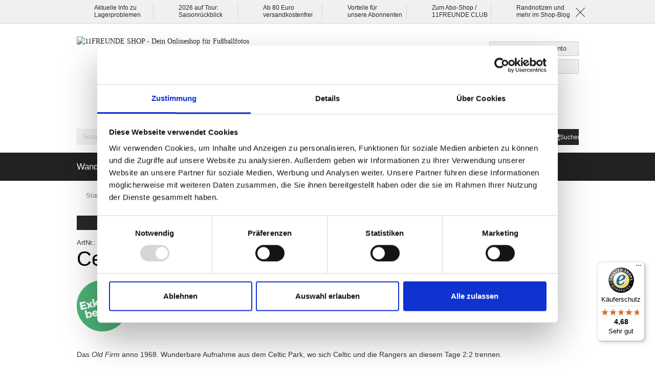

--- FILE ---
content_type: text/html; charset=UTF-8
request_url: https://shop.11freunde.de/celtiv-vs-rangers-1968.html
body_size: 29562
content:
<!DOCTYPE html>
<html lang="de">
<!--suppress HtmlRequiredTitleElement -->
<head>
<meta charset="utf-8">
<meta http-equiv="X-UA-Compatible" content="IE=edge">
<meta http-equiv="Content-Type" content="text/html; charset=utf-8"/>
<title>Wandbild: Celtic vs. Rangers 1968 - Foto aus dem Celtic Park</title>
<meta name="description" content="Hinter Acrylglas, auf Alu-Dibond, auf Leinwand oder als FineArt-Print, optional mit Bilderrahmen in verschiedenen Größen: Das &lt;em&gt;Old Firm&lt;/em&gt; anno 1968. Wunderbare Aufnahme aus dem Celtic Park, wo sich Celtic und die Rangers an diesem Tage 2:2 trennen."/>
<meta name="keywords" content="Glasgow, Celtic, Rangers, Schottland, Premier League, Old Firm Derby, Celtic Park Wandbild, Poster, Fußball, Sport, Foto, Fussballfoto, Fussballbild, Motiv, Fotografie, Kunstdruck, Acrylglas, Alu-Dibond, Leinwand, FineArt-Print, Bilderrahmen, Rahmung, Hängung"/>
<meta name="robots" content="INDEX,FOLLOW"/>
<link rel="icon" href="https://shop.11freunde.de/media/favicon/default/favicon.ico" type="image/x-icon"/>
<link rel="shortcut icon" href="https://shop.11freunde.de/media/favicon/default/favicon.ico" type="image/x-icon"/>
<!--[if lt IE 7]>
<script type="text/javascript">
//<![CDATA[
    var BLANK_URL = 'https://shop.11freunde.de/js/blank.html';
    var BLANK_IMG = 'https://shop.11freunde.de/js/spacer.gif';
//]]>
</script>
<![endif]-->
<link rel="stylesheet" type="text/css" href="https://shop.11freunde.de/media/css_secure/7da3492154a4b5d1e20ee316f78eaa05.css"/>
<link rel="stylesheet" type="text/css" href="https://shop.11freunde.de/media/css_secure/2f4186a665b274df9422bcfed3823235.css" media="all"/>
<script src="https://shop.11freunde.de/media/js/3bad39719c42e118c22624fb05c5f192.js"></script>
<script src="https://shop.11freunde.de/media/js/4cd42b4ed153895276f1d7b2cfc90abe.js" data-group="js001"></script>
<link rel="canonical" href="https://shop.11freunde.de/celtiv-vs-rangers-1968.html"/>
<!--[if lte IE 7]>
<link rel="stylesheet" type="text/css" href="https://shop.11freunde.de/media/css_secure/9012e57392bb73919c14ef5031f8172e.css" media="all" />
<![endif]-->
<script>
    //<![CDATA[
    Mage.Cookies.path = '/';
    Mage.Cookies.domain = '.shop.11freunde.de';
    Mage.Cookies.secure = true;
    //]]>
</script>
<script>
//<![CDATA[
optionalZipCountries = ["IE","PA","HK","MO"];
//]]>
</script>
<script>
        //<![CDATA[
    window.dataLayer = window.dataLayer || [];
    let consentModeConfig = [];
    let defaultConsentSent = false;
    function gtag(){dataLayer.push(arguments);}
    sendConsentData();

        function sendConsentData() {
                    }

        function getCookieByName(name) {
            // Encode the cookie name to handle special characters
            let encodedName = encodeURIComponent(name) + "=";
            // Get all cookies as a semicolon-separated string
            let cookieArray = document.cookie.split(';');
            for(let i = 0; i < cookieArray.length; i++) {
                let cookie = cookieArray[i].trim();
                // Check if this cookie's name matches the requested name
                if (cookie.indexOf(encodedName) == 0) {
                    return decodeURIComponent(cookie.substring(encodedName.length, cookie.length));
                }
            }
            // Return an empty string if the cookie was not found
            return "";
        }

	
				dataLayer.push({
			'event': 'fireRemarketingTag_product',
			'google_tag_params': {ecomm_pagetype: "product",ecomm_prodid: "MA_12_402",ecomm_totalvalue: "65.00",ecomm_name: "\"Celtic vs. Rangers 1968 - Wandbild\"",ecomm_pvalue: "65.00"}		});
		

	        //]]></script>
<meta name="viewport" id="viewport" content="width=device-width,initial-scale=1.0,user-scalable=no">
<script>
    //<![CDATA[
    (function($,w) {
        'use strict';
        var $w = $(w), ww = ($w.width() < w.screen.width) ? $w.width() : w.screen.width;//get proper device with, independent of portrait/landscape mode
        if(ww >= 768) {
           $('#viewport').attr('content', 'width=1011');
        }
    })(jQuery,window);
    //]]>
</script>
<meta http-equiv="imagetoolbar" content="no">
<!-- HTML5 Shim and Respond.js IE8 support of HTML5 elements and media queries -->
<!--[if lt IE 9]>
  <script src="https://oss.maxcdn.com/libs/html5shiv/3.7.0/html5shiv.js"></script>
  <script src="https://oss.maxcdn.com/libs/respond.js/1.4.2/respond.min.js"></script>
<![endif]-->
<!-- csp/meta -->
<meta http-equiv="Content-Security-Policy" content="default-src 'self'; script-src 'unsafe-inline' 'unsafe-eval' 'self' consent.cookiebot.com consentcdn.cookiebot.com cdn.findologic.com connect.facebook.net loadbalanced.findologic.com service.findologic.com widgets.trustedshops.com www.google-analytics.com stats.g.doubleclick.net www.googletagmanager.com www.google.com www.google.de www.googleadservices.com googleads.g.doubleclick.net secure.pay1.de integrations.etrusted.com; style-src 'unsafe-inline' 'self' cdn.findologic.com oss.maxcdn.com integrations.etrusted.com; object-src 'none'; base-uri 'self'; connect-src 'self' consentcdn.cookiebot.com www.facebook.com cdn.findologic.com consent.cookiebot.com lisa.findologic.io www.google.com www.google-analytics.com region1.google-analytics.com region1.analytics.google.com pagead2.googlesyndication.com googleads.g.doubleclick.net stats.g.doubleclick.net api.trustedshops.com shops-si.trustedshops.com trustbadge.api.etrusted.com logging.trustbadge.com integrations.etrusted.com; font-src 'self' cdn.findologic.com; frame-src 'self' consent.cookiebot.com consentcdn.cookiebot.com www.youtube.com; img-src * data:; manifest-src 'self'; media-src 'self'; worker-src 'none';">
<script>
    (function() {
        var mainUrl = "https://cdn.findologic.com/static/E7831BD5F4F8EEB5C6B6735A378AE66C/main.js";
        var loader = document.createElement('script');
        loader.type = 'text/javascript';
        loader.async = true;
        loader.src = "https://cdn.findologic.com/static/loader.min.js";
        var s = document.getElementsByTagName('script')[0];
        loader.setAttribute('data-fl-main', mainUrl);
        s.parentNode.insertBefore(loader, s);
    })();
</script>
<!-- Meta Pixel Code -->
<script type="text/plain" data-cookieconsent="marketing">
    !function (f, b, e, v, n, t, s) {
        if (f.fbq) return;
        n = f.fbq = function () {
            n.callMethod ?
                n.callMethod.apply(n, arguments) : n.queue.push(arguments)
        };
        if (!f._fbq) f._fbq = n;
        n.push = n;
        n.loaded = !0;
        n.version = '2.0';
        n.queue = [];
        t = b.createElement(e);
        t.async = !0;
        t.src = v;
        s = b.getElementsByTagName(e)[0];
        s.parentNode.insertBefore(t, s)
    }(window, document, 'script',
        'https://connect.facebook.net/en_US/fbevents.js');
    fbq('init', '889343695692970');
    fbq('track', 'PageView');
</script>
<!-- End Meta Pixel Code -->
<!-- Begin eTrusted bootstrap tag -->
<script src="https://integrations.etrusted.com/applications/widget.js/v2" async defer></script>
<!-- End eTrusted bootstrap tag --><script>
        //<![CDATA[

        var jsUpsellProducts = [{"id":"\"10992\"","name":"\"11FREUNDE SPEZIAL - Die Geschichte des britischen Fussballs\"","category":"\"Hefte & B\\u00fccher - 11FREUNDE SPEZIAL\"","brand":"\"\"","price":"6.90","list":"Upsell Product","position":1},{"id":"\"Copa-Celtic Captain T-Shirt\"","name":"\"Celtic Captain T-Shirt\"","category":"\"Fu\\u00dfball Fotos als Wandbilder \\\/ Poster - Celtic Glasgow\"","brand":"\"\"","price":"39.95","list":"Upsell Product","position":2},{"id":"\"SH-SCFC-Hela\"","name":"\"Henrik\"","category":"\"Fanartikel Celtic Glasgow\"","brand":"\"\"","price":"19.99","list":"Upsell Product","position":3},{"id":"\"Pos_0266\"","name":"\"Stanley Chow F.C. - Henrik - Poster\"","category":"\"Poster-Landingpage\"","brand":"\"\"","price":"29.00","list":"Upsell Product","position":4},{"id":"\"MA_12_406\"","name":"\"Vor dem Celtic Park - Wandbild\"","category":"\"Fotos 60er Jahre\"","brand":"\"\"","price":"65.00","list":"Upsell Product","position":5},{"id":"\"Pos_400\"","name":"\"Stadium Posters by Fans Will Know: Glasgow - Poster\"","category":"\"Posterserie: Stadium Posters by Fans Will Know\"","brand":"\"\"","price":"52.00","list":"Upsell Product","position":6}];
        var jsUpsellProductUrls = ["https:\/\/shop.11freunde.de\/11freunde-spezial-die-geschichte-des-britischen-fussballs.html","https:\/\/shop.11freunde.de\/celtic-captain-t-shirt.html","https:\/\/shop.11freunde.de\/henrik.html","https:\/\/shop.11freunde.de\/stanley-chow-f-c-henrik-poster-bestellen-11freunde-shop.html","https:\/\/shop.11freunde.de\/vor-dem-celtic-park.html","https:\/\/shop.11freunde.de\/stadium-posters-by-fans-will-know-glasgow.html"];
        var jsUpsellClickLabel = 'Upsell';

        window.dataLayer = window.dataLayer || [];
                        dataLayer.push({ ecommerce: null });
        var upsellItems = [];
        for (let i = 0; i < jsUpsellProducts.length; i++) {
            upsellItems.push({
                item_name: jsUpsellProducts[i].name,
                item_id: jsUpsellProducts[i].id,
                price: jsUpsellProducts[i].price,
                item_brand: jsUpsellProducts[i].brand,
                item_list_name: jsUpsellProducts[i].list,
                item_list_id: getListId(jsUpsellProducts[i].list),
                affiliation: "",
                currency: "EUR",
                item_category: jsUpsellProducts[i].category,
                index: jsUpsellProducts[i].position,
                quantity: 1
            });
        }
        dataLayer.push({
            event: "view_item_list",
            ecommerce: {
                items: upsellItems
            }
        });
        

	window.dataLayer = window.dataLayer || [];
                dataLayer.push({ ecommerce: null });
    let items = {
        item_name: '"Celtic vs. Rangers 1968 - Wandbild"',
        item_id: '"MA_12_402"',
        price: formatPrice(65, false),
        item_brand: '""',
        item_list_name: '"Category - Deal: Finalwochen"',
        item_list_id: getListId('"Category - Deal: Finalwochen"'),
        affiliation: "",
        currency: "EUR"
    };
    let categories = '"Deal: Finalwochen"'.split('->');
    items['item_category'] = categories[0];
    for (let j = 1; j < categories.length; j++) {
        key = 'item_category' + (j + 1);
        items[key] = categories[j];
    }
    let content = {
        'event': 'view_item',
        'ecommerce': {
            'items': [items]
        }
    };
    dataLayer.push(content);
    

		gtmPro(document).ready(function() {
			gtmPro(document).on('click', 'a:not([href$="\\.jpg"])', function(e){
				var product, index;
				var href = gtmPro(this).attr('href');
                var isBlank = gtmPro(this).attr('target') == '_blank';

                if ((typeof jsRelatedProductUrls == 'undefined') || jsRelatedProductUrls == undefined){
					index = -1;
				}
				else{
					index = jsRelatedProductUrls.indexOf(href);
				}
				
				if (index != -1){
					e.preventDefault(e);
					product = jsRelatedProducts[index];
					Mage.Cookies.set('productlist', product.list);
                                                            dataLayer.push({ ecommerce: null });
                    dataLayer.push({
                        'event': 'select_item',
                        'ecommerce':{
                            'items': [{
                                'item_name': product.name,
                                'item_id': product.id,
                                'price': formatPrice(product.price, false),
                                'item_brand': product.brand,
                                'item_list_name': product.list,
                                'item_list_id': getListId(product.list),
                                'index': product.position,
                                'item_category': product.category,
                                'affiliation': "",
                                'currency': "EUR"
                            }]
                        }
                    });
                    				}
				else{
                    if (isBlank) {
                        window.open(href, '_blank');
                        return false;
                    } else {
                        document.location = href;
                    }
				}
				
				if ((typeof jsUpsellProductUrls == 'undefined') || jsUpsellProductUrls == undefined){
					index = -1;
				}
				else{
					index = jsUpsellProductUrls.indexOf(href);
				}

				if (index != -1){
				    e.preventDefault(e);
					product = jsUpsellProducts[index];
					Mage.Cookies.set('productlist', product.list);
                                                            dataLayer.push({ ecommerce: null });
                    dataLayer.push({
                        'event': 'select_item',
                        'ecommerce':{
                            'items': [{
                                'item_name': product.name,
                                'item_id': product.id,
                                'price': formatPrice(product.price, false),
                                'item_brand': product.brand,
                                'item_list_name': product.list,
                                'item_list_id': getListId(product.list),
                                'index': product.position,
                                'item_category': product.category,
                                'affiliation': "",
                                'currency': "EUR"
                            }]
                        }
                    });
                    				}
				else{
                    if (isBlank) {
                        window.open(href, '_blank');
                        return false;
                    } else {
                        document.location = href;
                    }
				}
			});
		});
        function getListId(listName) {
            if (listName !== undefined && listName !== "undefined")
                return listName.trim().replace(/[^\w ]/g,' ').replace(/\s\s+/g, ' ').replace(/\s/g, '_').toLowerCase();
        }
        function formatPrice(priceValue, asString) {
            let val = priceValue;
            if (typeof val === 'string')
            {
                val = val.replace(/,/g, '');
            }
            if (asString === undefined || asString !== true) {
                return parseFloat(parseFloat(val).toFixed(2));
            }
            return parseFloat(val).toFixed(2);
        }
        //]]>
</script>
<script>
//<![CDATA[

function manipulationOfCart(product, type, list) {
	if (list == undefined){
		list='Category - '+ product.category
	}
	
    if (type == 'add'){
                        dataLayer.push({ ecommerce: null });
        dataLayer.push({
            'event': 'add_to_cart',
            'ecommerce': {
                'items': convertAddToCartItem([{
                    'name': product.name,
                    'id': product.id,
                    'price': product.price,
                    'brand': product.brand,
                    'category': product.category,
                    'quantity': product.qty,
                    'list': list
                }])
            }
        });
            }
    else if (type == 'remove'){
                        dataLayer.push({ ecommerce: null });
        let items = {
            item_name: product.name,
            item_id: product.id,
            price: formatPrice(product.price, false),
            item_brand: product.brand,
            quantity: product.qty,
            item_list_name: product.list,
            affiliation: "",
            currency: "EUR"
        };
        let categories = product.category.split('->');
        items['item_category'] = categories[0];
        for (let j = 1; j < categories.length; j++) {
            key = 'item_category' + (j + 1);
            items[key] = categories[j];
        }
        let content = {
            'event': 'remove_from_cart',
            'ecommerce': {
                'items': [items]
            }
        }
        dataLayer.push(content);
            }
}


jQuery(document).ready(function ($) {
    var promotionCount = jQuery('a[data-promotion]').size();
    if (promotionCount > 0) {
        var a = ['id', 'name', 'creative', 'position'];
        var promoImpression = [];
        var promoClick = [];
        jQuery('a[data-promotion]').each(function () {
            if ($(this).data("promotion") == !0) {
                var obj = {};
                obj[a[0]] = $(this).data("id");
                obj[a[1]] = $(this).data("name");
                obj[a[2]] = $(this).data("creative");
                obj[a[3]] = $(this).data("position");
                promoImpression.push(obj)
            }
            $(this).click(function (e) {
                href = $(this).attr('href');
                e.preventDefault();
                                                dataLayer.push({ ecommerce: null });
                dataLayer.push({
                    'event': 'select_promotion',
                    'ecommerce': {
                        'items': [obj]
                    }
                });
                            });
        });
                dataLayer.push({ ecommerce: null });
        dataLayer.push({
            'event': 'view_promotion',
            'ecommerce': {
                'items': promoImpression
            }
        });
                    }
})


function convertAddToCartItem(data) {
    let prods = [];
    for (let i = 0; i < data.length; i++) {
        prods.push({
            item_name: data[i].name,
            item_id: data[i].id,
            price: formatPrice(data[i].price, false),
            item_brand: data[i].brand,
            quantity: data[i].quantity,
            item_list_name: data[i].list,
            item_list_id: getListId(data[i].list),
            affiliation: "",
            currency: "EUR"
        });
        let categories = data[i].category.split('->');
        prods[i]['item_category'] = categories[0];
        for (let j = 1; j < categories.length; j++) {
            key = 'item_category' + (j + 1);
            prods[i][key] = categories[j];
        }
    }
    return prods;
}

function formatPrice(priceValue, asString) {
    let val = priceValue;
    if (typeof val === 'string')
    {
        val = val.replace(/,/g, '');
    }
    if (asString === undefined || asString !== true) {
        return parseFloat(parseFloat(val).toFixed(2));
    }
    return parseFloat(val).toFixed(2);
}

function getListId(listName) {
    if (listName !== undefined && listName !== "undefined")
        return listName.trim().replace(/[^\w ]/g,' ').replace(/\s\s+/g, ' ').replace(/\s/g, '_').toLowerCase();
}
//]]>
</script>
<!-- Scommerce Mage Google Tag Manager -->
<script>(function(w,d,s,l,i){w[l]=w[l]||[];w[l].push({'gtm.start':
                new Date().getTime(),event:'gtm.js'});var f=d.getElementsByTagName(s)[0],
            j=d.createElement(s),dl=l!='dataLayer'?'&l='+l:'';j.async=true;j.src=
            '//www.googletagmanager.com/gtm.js?id='+i+dl;f.parentNode.insertBefore(j,f);
        })(window,document,'script','dataLayer','GTM-KN428K');</script>
<!-- End Scommerce Mage Google Tag Manager -->
<script>//<![CDATA[
        var Translator = new Translate({"HTML tags are not allowed":"HTML-Tags sind nicht erlaubt","Please select an option.":"Bitte w\u00e4hlen Sie eine Option.","This is a required field.":"Dies ist ein Pflichtfeld.","Please enter a valid number in this field.":"Bitte geben Sie eine g\u00fcltige Nummer in dieses Feld ein.","The value is not within the specified range.":"Der Wert ist nicht innerhalb des erlaubten Bereichs.","Please use numbers only in this field. Please avoid spaces or other characters such as dots or commas.":"Bitte nur Ziffern in diesem Feld verwenden. Vermeiden Sie Leerzeichen oder andere Zeichen au\u00dfer Punkt oder Komma.","Please use letters only (a-z or A-Z) in this field.":"Bitte nur Buchstaben (a-z oder A-Z) in diesem Feld verwenden.","Please use only letters (a-z), numbers (0-9) or underscore(_) in this field, first character should be a letter.":"Bitte nur Buchstaben (a-z), Ziffern (0-9) oder Unterstriche (_) in diesem Feld verwenden, das erste Zeichen muss ein Buchstabe sein.","Please use only letters (a-z or A-Z) or numbers (0-9) only in this field. No spaces or other characters are allowed.":"Bitte nur Buchstaben (a-z oder A-Z) oder Ziffern (0-9) in diesem Feld verwenden. Leerzeichen oder andere Zeichen sind nicht erlaubt.","Please use only letters (a-z or A-Z) or numbers (0-9) or spaces and # only in this field.":"Bitte nur Buchstaben (a-z oder A-Z), Ziffern (0-9), Leerzeichen oder # f\u00fcr dieses Feld verwenden.","Please enter a valid phone number. For example (123) 456-7890 or 123-456-7890.":"Bitte geben Sie eine g\u00fcltige Telefonnummer ein. Zum Beispiel (123) 456-7890 oder 123-456-7890.","Please enter a valid fax number. For example (123) 456-7890 or 123-456-7890.":"Bitte tragen Sie eine g\u00fcltige Faxnummer ein. Zum Beispiel (123) 456-7890 oder 123-456-7890.","Please enter a valid date.":"Bitte geben Sie ein g\u00fcltiges Datum ein.","Please enter a valid email address. For example johndoe@domain.com.":"Bitte gib eine g\u00fcltige E-Mail Adresse ein. Zum Beispiel elf@freunde.de.","Please use only visible characters and spaces.":"Bitte nur sichtbare Zeichen verwenden.","Please enter more characters or clean leading or trailing spaces.":"Bitte gib weitere Zeichen ein oder l\u00f6sche f\u00fchrende oder nachfolgende Leerzeichen.","Please make sure your passwords match.":"Bitte stellen Sie sicher, dass die beiden Passworte identisch sind.","Please enter a valid URL. Protocol is required (http:\/\/, https:\/\/ or ftp:\/\/)":"Bitte geben Sie eine g\u00fcltige URL ein. M\u00f6gliche Protokolle (http:\/\/, https:\/\/ or ftp:\/\/)","Please enter a valid URL. For example http:\/\/www.example.com or www.example.com":"Bitte geben Sie eine g\u00fcltige URL ein. Zum Beispiel http:\/\/www.beispiel.de oder www.beispiel.de","Please enter a valid URL Key. For example \"example-page\", \"example-page.html\" or \"anotherlevel\/example-page\".":"Bitte geben Sie einen g\u00fcltigen URL-Bezeichner ein. Zum Beispiel \"beispiel-seite\", \"beispiel-seite.html\" or \"unterverzeichnis\/beispiel-seite\".","Please enter a valid XML-identifier. For example something_1, block5, id-4.":"Bitte geben Sie einen g\u00fcltigen XML-Identifizierer an. Zum Beispiel irgendetwas_1, block5, id-4.","Please enter a valid social security number. For example 123-45-6789.":"Bitte geben Sie eine g\u00fcltige Sozialversicherungsnummer ein. Zum Beispiel 123-45-6789.","Please enter a valid zip code. For example 90602 or 90602-1234.":"Bitte geben Sie eine g\u00fcltige Postleitzahl ein. Zum Beispiel 21335.","Please enter a valid zip code.":"Bitte geben Sie eine g\u00fcltige Postleitzahl ein.","Please use this date format: dd\/mm\/yyyy. For example 17\/03\/2006 for the 17th of March, 2006.":"Bitte verwenden Sie dieses Datumsformat: tt\/mm\/jjjj. Zum Beispiel 17\/03\/2006 f\u00fcr den 17. M\u00e4rz 2006.","Please enter a valid $ amount. For example $100.00.":"Bitte geben Sie einen g\u00fcltigen Betrag ein. Zum Beispiel 100,00 \u20ac.","Please select one of the above options.":"Bitte w\u00e4hlen Sie eine der oberen Optionen.","Please select one of the options.":"Bitte w\u00e4hlen Sie eine der Optionen.","Please select State\/Province.":"Bitte Land\/Bundesland w\u00e4hlen.","Please enter a number greater than 0 in this field.":"Bitte geben Sie eine Zahl gr\u00f6\u00dfer 0 in dieses Feld ein.","Please enter a number 0 or greater in this field.":"Bitte tragen Sie eine Zahl gr\u00f6\u00dfer\/gleich 0 in dieses Feld ein.","Please enter a valid credit card number.":"Bitte gib eine g\u00fcltige Kreditkartennummer ein.","Credit card number does not match credit card type.":"Kreditkartennummer entspricht nicht Kreditkartentyp.","Card type does not match credit card number.":"Kreditkartenart entspricht nicht der angegeben Kreditkartennummer.","Incorrect credit card expiration date.":"Falsches Kreditkarten Ablaufdatum.","Please enter a valid credit card verification number.":"Bitte tragen Sie eine g\u00fcltige Kreditkarten-Pr\u00fcfnummer ein.","Please use only letters (a-z or A-Z), numbers (0-9) or underscore(_) in this field, first character should be a letter.":"Bitte nur Buchstaben (a-z oder A-Z), Ziffern (0-9) oder Unterstriche (_) in diesem Feld verwenden, das erste Zeichen muss ein Buchstabe sein.","Please input a valid CSS-length. For example 100px or 77pt or 20em or .5ex or 50%.":"Bitte geben Sie eine g\u00fcltige CSS-L\u00e4nge an. Beispielsweise 100px, 77pt, 20em, .5ex oder 50%.","Text length does not satisfy specified text range.":"Text L\u00e4nge entspricht nicht der gesetzten Bereichs.","Please enter a number lower than 100.":"Bitte tragen Sie keine Zahl gr\u00f6\u00dfer\/gleich 100 in dieses Feld ein.","Please select a file":"Bitte w\u00e4hlen Sie eine Datei","Please enter issue number or start date for switch\/solo card type.":"Bitte geben Sie eine Vorgangsnummer oder ein Startdatum switch\/solo Karten an.","Please wait, loading...":"Bitte warten, wird geladen...","This date is a required value.":"Das Datum ist eine ben\u00f6tigte Angabe.","Please enter a valid day (1-%d).":"Bitte geben Sie einen g\u00fcltigen Tag (1-%d) an.","Please enter a valid month (1-12).":"Bitte geben Sie einen g\u00fcltigen Monat (1-12) an.","Please enter a valid year (1900-%d).":"Bitte geben Sie ein g\u00fcltiges Jahr (1900-%d) an.","Please enter a valid full date":"Bitte geben Sie eine vollst\u00e4ndiges, g\u00fcltiges Datum an","Please enter a valid date between %s and %s":"Bitte geben Sie ein g\u00fcltiges Datum zwischen dem %s und %s an","Please enter a valid date equal to or greater than %s":"Bitte geben Sie ein g\u00fcltiges Datum am oder nach dem %s an","Please enter a valid date less than or equal to %s":"Bitte geben Sie ein g\u00fcltiges Datum am oder vor dem %s an","Complete":"Vollst\u00e4ndig","Add Products":"Artikel hinzuf\u00fcgen","Please choose to register or to checkout as a guest":"Bitte registrieren Sie sich, oder gehen Sie als Gast zur Kasse","Your order cannot be completed at this time as there is no shipping methods available for it. Please make necessary changes in your shipping address.":"Ihre Bestellung kann momentan nicht abgeschlossen werden, da keine Versandarten daf\u00fcr verf\u00fcgbar sind.","Please specify shipping method.":"Bitte bestimmen Sie die Versandart.","Your order cannot be completed at this time as there is no payment methods available for it.":"Ihre Bestellung kann momentan nicht abgeschlossen werden, da keine Bezahlmethoden daf\u00fcr verf\u00fcgbar sind.","Please specify payment method.":"Bitte bestimmen Sie die Bezahlmethode.","Add to Cart":"In den Warenkorb","In Stock":"Auf Lager","Out of Stock":"Nicht auf Lager"});
        //]]></script><!--8fdde00232acb11068cf82c3388fba26--></head>
<body class="catalog-product-view catalog-product-view product-celtiv-vs-rangers-1968"><noscript><meta HTTP-EQUIV="refresh" content="0;url='http://shop.11freunde.de/celtiv-vs-rangers-1968.html?PageSpeed=noscript'" /><style><!--table,div,span,font,p{display:none} --></style><div style="display:block">Please click <a href="http://shop.11freunde.de/celtiv-vs-rangers-1968.html?PageSpeed=noscript">here</a> if you are not redirected within a few seconds.</div></noscript>
<!-- Scommerce Mage Google Tag Manager -->
<noscript><iframe src="//www.googletagmanager.com/ns.html?id=GTM-KN428K" height="0" width="0" style="display:none;visibility:hidden"></iframe></noscript>
<!-- Scommerce Mage End Google Tag Manager -->
<div class="sticky">
<div class="container-fluid usp-features">
<div class="row">
<div class="container">
<div class="row">
<div class="col-lg-2 col-md-2 col-sm-4 col-xs-6 usps"><a title="Betrifft Kunden, die COPA und SpielRaum-Produkte bei uns bestellt haben" href="/blog/aktuelle-probleme-beim-lager-logistikdienstleister.html">Aktuelle Info zu</a><br/><a title="Betrifft Kunden, die COPA und SpielRaum-Produkte bei uns bestellt haben" href="/blog/aktuelle-probleme-beim-lager-logistikdienstleister.html">Lagerproblemen</a></div>
<div class="col-lg-2 col-md-2 col-sm-4 col-xs-6 usps"><a title="Die 11FREUNDE-Show ist im Mai 2026 in Frankfurt, K&ouml;ln, Hamburg und Berlin zu sehen. Tickets gibt es exklusiv hier." href="/tickets/tickets-fur-die-saisonruckblicke-2026.html">2026 auf Tour:</a><br/><a title="Die 11FREUNDE-Show ist im Mai 2026 in Frankfurt, K&ouml;ln, Hamburg und Berlin zu sehen. Tickets gibt es exklusiv hier." href="/tickets/tickets-fur-die-saisonruckblicke-2026.html">Saisonr&uuml;ckblick</a></div>
<div class="col-lg-2 col-md-2 col-sm-4 col-xs-6 usps hidden-xs hidden-sm">Ab 80 Euro<br/>versandkostenfrei</div>
<div class="col-lg-2 col-md-2 col-sm-4 col-xs-6 usps hidden-xs hidden-sm"><a title="Das sind die Vorteile f&uuml;r 11FREUNDE Abonnent:innen und CLUB-Mitglieder im 11FREUNDE SHOP" href="/abonnenten-vorteile">Vorteile f&uuml;r</a><br/><a title="Das sind die Vorteile f&uuml;r 11FREUNDE Abonnent:innen und CLUB-Mitglieder im 11FREUNDE SHOP" href="/abonnenten-vorteile">unsere Abonnenten</a></div>
<div class="col-lg-2 col-md-2 col-sm-4 col-xs-6 usps hidden-xs hidden-sm"><a title="Zum Aboshop von 11FREUNDE" href="https://abo.11freunde.de/">Zum Abo-Shop /</a><br/><a title="Zum Aboshop von 11FREUNDE" href="https://abo.11freunde.de/">11FREUNDE CLUB</a></div>
<div class="col-lg-2 col-md-2 col-sm-4 col-xs-6 usps hidden-xs hidden-sm"><a title="Blog vom 11FREUNDE SHOP" href="/blog.html">Randnotizen und</a><br/><a title="Blog vom 11FREUNDE SHOP" href="/blog.html">mehr im Shop-Blog</a></div>
<div class="col-lg-2 col-md-2 close-cross usps hidden-xs hidden-sm"><img src="/media/wysiwyg/cross.png" alt=""/></div> </div>
</div>
</div>
</div>
</div>
<style>
  @media (min-width: 768px) {
    .container-fluid.header-container a.logo,
    .container-fluid.header-container a.logo img{
      width: 684px;
      height:161px;
      display: block;
    }
    body>.sticky{
      height:46px;
      display: block;
    }
  }
</style>
<div class="container-fluid header-container">
<div class="row">
<div class="container">
<header role="banner">
<div class="col-xs-12">
<a href="https://shop.11freunde.de/" title="11FREUNDE&#x20;SHOP&#x20;-&#x20;Dein&#x20;Onlineshop&#x20;f&#x00FC;r&#x20;Fu&#x00DF;ballfotos" class="logo">
<strong>11FREUNDE SHOP - Dein Onlineshop für Fußballfotos</strong>
<img src="https&#x3A;&#x2F;&#x2F;shop.11freunde.de&#x2F;skin&#x2F;frontend&#x2F;11freunde&#x2F;default&#x2F;images&#x2F;logo.png" alt="11FREUNDE&#x20;SHOP&#x20;-&#x20;Dein&#x20;Onlineshop&#x20;f&#x00FC;r&#x20;Fu&#x00DF;ballfotos"/>
</a>
<div class="quick-access-buttons">
<ul>
<li class="quick-access">
<div class="btn-group links">
<button type="button" class="top-link-cart" data-toggle="dropdown" data-hover="dropdown" data-delay="100" data-dropdown-mage-name="login">
<i class="fa fa-fw fa-chevron-right"></i><span class="selection"></span>
</button>
<ul class="links-label hidden">
<li>
Benutzer </li>
</ul>
<ul class="links dropdown-menu pull-left">
<li class="first"><a href="https://shop.11freunde.de/customer/account/" title="Mein Benutzerkonto">Mein Benutzerkonto</a></li>
<li class=" last"><a href="https://shop.11freunde.de/customer/account/login/" title="Anmelden">Anmelden</a></li>
</ul>
</div>
</li>
</ul>
<ul class="links">
<li class="first"><a href="https://shop.11freunde.de/checkout/cart/" title="Warenkorb (0)" class="top-link-cart" id="top-cart-link" data-count="0">Warenkorb (0)</a></li>
<li class=" last"><a href="https://shop.11freunde.de/checkout/" title="Jetzt zur Kasse" class="hidden top-link-checkout">Jetzt zur Kasse</a></li>
</ul>
</div>
<form action="https://shop.11freunde.de/catalogsearch/result/" class="search_mini_form">
<div class="form-group">
<div class="input-group">
<input type="text" name="q" value="" class="input-text form-control search_mini_form_input" maxlength="128">
<span class="input-group-btn">
<button type="submit" title="Suchen" class="btn btn-primary"><img src="https://shop.11freunde.de/skin/frontend/11freunde/default/images/search.png" alt="Suchen" title="Suchen"></button>
</span>
</div>
<script>
        //<![CDATA[
        var searchPhrase ='Gesamten Shop durchsuchen...';
        //]]>
        </script>
</div>
</form>
</div>
</header>
</div>
</div>
</div>
<div class="container-fluid navbar-container">
<div class="row">
<div class="container">
<nav class="navbar navbar-default navbar-main navbar-inverse" role="navigation">
<a href="/checkout/cart/" title="Mein Warenkorb" class="top-link-cart btn-call-to-action visible-xs-inline-block" style="height: 34px;width: 44px;vertical-align: baseline;line-height: 2.6;margin-top: 10px;text-align: center;margin-left: 10px;"><i class="fa fa-shopping-cart" style="margin-right: 8px"></i><span id="mobile-cart-count"></span></a> <script>
                        const topCartLink = document.getElementById('top-cart-link');
                        const mobileCartCount = document.getElementById('mobile-cart-count');
                        if (topCartLink && mobileCartCount) {
                            const count = topCartLink.getAttribute('data-count');
                            mobileCartCount.textContent = `(${count})`;
                        }
                    </script>
<div class="collapse navbar-collapse navbar-main-collapse">
<script data-pagespeed-no-defer="">// <![CDATA[
(function(){for(var g="function"==typeof Object.defineProperties?Object.defineProperty:function(b,c,a){if(a.get||a.set)throw new TypeError("ES3 does not support getters and setters.");b!=Array.prototype&&b!=Object.prototype&&(b[c]=a.value)},h="undefined"!=typeof window&&window===this?this:"undefined"!=typeof global&&null!=global?global:this,k=["String","prototype","repeat"],l=0;l<k.length-1;l++){var m=k[l];m in h||(h[m]={});h=h[m]}var n=k[k.length-1],p=h[n],q=p?p:function(b){var c;if(null==this)throw new TypeError("The 'this' value for String.prototype.repeat must not be null or undefined");c=this+"";if(0>b||1342177279<b)throw new RangeError("Invalid count value");b|=0;for(var a="";b;)if(b&1&&(a+=c),b>>>=1)c+=c;return a};q!=p&&null!=q&&g(h,n,{configurable:!0,writable:!0,value:q});var t=this;function u(b,c){var a=b.split("."),d=t;a[0]in d||!d.execScript||d.execScript("var "+a[0]);for(var e;a.length&&(e=a.shift());)a.length||void 0===c?d[e]?d=d[e]:d=d[e]={}:d[e]=c};function v(b){var c=b.length;if(0<c){for(var a=Array(c),d=0;d<c;d++)a[d]=b[d];return a}return[]};function w(b){var c=window;if(c.addEventListener)c.addEventListener("load",b,!1);else if(c.attachEvent)c.attachEvent("onload",b);else{var a=c.onload;c.onload=function(){b.call(this);a&&a.call(this)}}};var x;function y(b,c,a,d,e){this.h=b;this.j=c;this.l=a;this.f=e;this.g={height:window.innerHeight||document.documentElement.clientHeight||document.body.clientHeight,width:window.innerWidth||document.documentElement.clientWidth||document.body.clientWidth};this.i=d;this.b={};this.a=[];this.c={}}function z(b,c){var a,d,e=c.getAttribute("data-pagespeed-url-hash");if(a=e&&!(e in b.c))if(0>=c.offsetWidth&&0>=c.offsetHeight)a=!1;else{d=c.getBoundingClientRect();var f=document.body;a=d.top+("pageYOffset"in window?window.pageYOffset:(document.documentElement||f.parentNode||f).scrollTop);d=d.left+("pageXOffset"in window?window.pageXOffset:(document.documentElement||f.parentNode||f).scrollLeft);f=a.toString()+","+d;b.b.hasOwnProperty(f)?a=!1:(b.b[f]=!0,a=a<=b.g.height&&d<=b.g.width)}a&&(b.a.push(e),b.c[e]=!0)}y.prototype.checkImageForCriticality=function(b){b.getBoundingClientRect&&z(this,b)};u("pagespeed.CriticalImages.checkImageForCriticality",function(b){x.checkImageForCriticality(b)});u("pagespeed.CriticalImages.checkCriticalImages",function(){A(x)});function A(b){b.b={};for(var c=["IMG","INPUT"],a=[],d=0;d<c.length;++d)a=a.concat(v(document.getElementsByTagName(c[d])));if(a.length&&a[0].getBoundingClientRect){for(d=0;c=a[d];++d)z(b,c);a="oh="+b.l;b.f&&(a+="&n="+b.f);if(c=!!b.a.length)for(a+="&ci="+encodeURIComponent(b.a[0]),d=1;d<b.a.length;++d){var e=","+encodeURIComponent(b.a[d]);131072>=a.length+e.length&&(a+=e)}b.i&&(e="&rd="+encodeURIComponent(JSON.stringify(B())),131072>=a.length+e.length&&(a+=e),c=!0);C=a;if(c){d=b.h;b=b.j;var f;if(window.XMLHttpRequest)f=new XMLHttpRequest;else if(window.ActiveXObject)try{f=new ActiveXObject("Msxml2.XMLHTTP")}catch(r){try{f=new ActiveXObject("Microsoft.XMLHTTP")}catch(D){}}f&&(f.open("POST",d+(-1==d.indexOf("?")?"?":"&")+"url="+encodeURIComponent(b)),f.setRequestHeader("Content-Type","application/x-www-form-urlencoded"),f.send(a))}}}function B(){var b={},c;c=document.getElementsByTagName("IMG");if(!c.length)return{};var a=c[0];if(!("naturalWidth"in a&&"naturalHeight"in a))return{};for(var d=0;a=c[d];++d){var e=a.getAttribute("data-pagespeed-url-hash");e&&(!(e in b)&&0<a.width&&0<a.height&&0<a.naturalWidth&&0<a.naturalHeight||e in b&&a.width>=b[e].o&&a.height>=b[e].m)&&(b[e]={rw:a.width,rh:a.height,ow:a.naturalWidth,oh:a.naturalHeight})}return b}var C="";u("pagespeed.CriticalImages.getBeaconData",function(){return C});u("pagespeed.CriticalImages.Run",function(b,c,a,d,e,f){var r=new y(b,c,a,e,f);x=r;d&&w(function(){window.setTimeout(function(){A(r)},0)})});})();pagespeed.CriticalImages.Run('/ngx_pagespeed_beacon','http://shop.11freunde.de/index.php/elf_backend/widget/buildWidget/key/7f3b9151264aca73cdbb5f60e3e8980d/?isAjax=true','ASyYmCPe6w',true,false,'rxqGsq0coXA');
// ]]></script>
<script data-pagespeed-no-defer="">// <![CDATA[
(function(){for(var g="function"==typeof Object.defineProperties?Object.defineProperty:function(b,c,a){if(a.get||a.set)throw new TypeError("ES3 does not support getters and setters.");b!=Array.prototype&&b!=Object.prototype&&(b[c]=a.value)},h="undefined"!=typeof window&&window===this?this:"undefined"!=typeof global&&null!=global?global:this,k=["String","prototype","repeat"],l=0;l<k.length-1;l++){var m=k[l];m in h||(h[m]={});h=h[m]}var n=k[k.length-1],p=h[n],q=p?p:function(b){var c;if(null==this)throw new TypeError("The 'this' value for String.prototype.repeat must not be null or undefined");c=this+"";if(0>b||1342177279<b)throw new RangeError("Invalid count value");b|=0;for(var a="";b;)if(b&1&&(a+=c),b>>>=1)c+=c;return a};q!=p&&null!=q&&g(h,n,{configurable:!0,writable:!0,value:q});var t=this;function u(b,c){var a=b.split("."),d=t;a[0]in d||!d.execScript||d.execScript("var "+a[0]);for(var e;a.length&&(e=a.shift());)a.length||void 0===c?d[e]?d=d[e]:d=d[e]={}:d[e]=c};function v(b){var c=b.length;if(0<c){for(var a=Array(c),d=0;d<c;d++)a[d]=b[d];return a}return[]};function w(b){var c=window;if(c.addEventListener)c.addEventListener("load",b,!1);else if(c.attachEvent)c.attachEvent("onload",b);else{var a=c.onload;c.onload=function(){b.call(this);a&&a.call(this)}}};var x;function y(b,c,a,d,e){this.h=b;this.j=c;this.l=a;this.f=e;this.g={height:window.innerHeight||document.documentElement.clientHeight||document.body.clientHeight,width:window.innerWidth||document.documentElement.clientWidth||document.body.clientWidth};this.i=d;this.b={};this.a=[];this.c={}}function z(b,c){var a,d,e=c.getAttribute("data-pagespeed-url-hash");if(a=e&&!(e in b.c))if(0>=c.offsetWidth&&0>=c.offsetHeight)a=!1;else{d=c.getBoundingClientRect();var f=document.body;a=d.top+("pageYOffset"in window?window.pageYOffset:(document.documentElement||f.parentNode||f).scrollTop);d=d.left+("pageXOffset"in window?window.pageXOffset:(document.documentElement||f.parentNode||f).scrollLeft);f=a.toString()+","+d;b.b.hasOwnProperty(f)?a=!1:(b.b[f]=!0,a=a<=b.g.height&&d<=b.g.width)}a&&(b.a.push(e),b.c[e]=!0)}y.prototype.checkImageForCriticality=function(b){b.getBoundingClientRect&&z(this,b)};u("pagespeed.CriticalImages.checkImageForCriticality",function(b){x.checkImageForCriticality(b)});u("pagespeed.CriticalImages.checkCriticalImages",function(){A(x)});function A(b){b.b={};for(var c=["IMG","INPUT"],a=[],d=0;d<c.length;++d)a=a.concat(v(document.getElementsByTagName(c[d])));if(a.length&&a[0].getBoundingClientRect){for(d=0;c=a[d];++d)z(b,c);a="oh="+b.l;b.f&&(a+="&n="+b.f);if(c=!!b.a.length)for(a+="&ci="+encodeURIComponent(b.a[0]),d=1;d<b.a.length;++d){var e=","+encodeURIComponent(b.a[d]);131072>=a.length+e.length&&(a+=e)}b.i&&(e="&rd="+encodeURIComponent(JSON.stringify(B())),131072>=a.length+e.length&&(a+=e),c=!0);C=a;if(c){d=b.h;b=b.j;var f;if(window.XMLHttpRequest)f=new XMLHttpRequest;else if(window.ActiveXObject)try{f=new ActiveXObject("Msxml2.XMLHTTP")}catch(r){try{f=new ActiveXObject("Microsoft.XMLHTTP")}catch(D){}}f&&(f.open("POST",d+(-1==d.indexOf("?")?"?":"&")+"url="+encodeURIComponent(b)),f.setRequestHeader("Content-Type","application/x-www-form-urlencoded"),f.send(a))}}}function B(){var b={},c;c=document.getElementsByTagName("IMG");if(!c.length)return{};var a=c[0];if(!("naturalWidth"in a&&"naturalHeight"in a))return{};for(var d=0;a=c[d];++d){var e=a.getAttribute("data-pagespeed-url-hash");e&&(!(e in b)&&0<a.width&&0<a.height&&0<a.naturalWidth&&0<a.naturalHeight||e in b&&a.width>=b[e].o&&a.height>=b[e].m)&&(b[e]={rw:a.width,rh:a.height,ow:a.naturalWidth,oh:a.naturalHeight})}return b}var C="";u("pagespeed.CriticalImages.getBeaconData",function(){return C});u("pagespeed.CriticalImages.Run",function(b,c,a,d,e,f){var r=new y(b,c,a,e,f);x=r;d&&w(function(){window.setTimeout(function(){A(r)},0)})});})();pagespeed.CriticalImages.Run('/ngx_pagespeed_beacon','http://shop.11freunde.de/index.php/elf_backend/widget/buildWidget/key/1b42620278488516a2970ee6196397ec/?isAjax=true','ASyYmCPe6w',true,false,'x-Izg6vcuo0');
// ]]></script>
<script data-pagespeed-no-defer="">// <![CDATA[
(function(){for(var g="function"==typeof Object.defineProperties?Object.defineProperty:function(b,c,a){if(a.get||a.set)throw new TypeError("ES3 does not support getters and setters.");b!=Array.prototype&&b!=Object.prototype&&(b[c]=a.value)},h="undefined"!=typeof window&&window===this?this:"undefined"!=typeof global&&null!=global?global:this,k=["String","prototype","repeat"],l=0;l<k.length-1;l++){var m=k[l];m in h||(h[m]={});h=h[m]}var n=k[k.length-1],p=h[n],q=p?p:function(b){var c;if(null==this)throw new TypeError("The 'this' value for String.prototype.repeat must not be null or undefined");c=this+"";if(0>b||1342177279<b)throw new RangeError("Invalid count value");b|=0;for(var a="";b;)if(b&1&&(a+=c),b>>>=1)c+=c;return a};q!=p&&null!=q&&g(h,n,{configurable:!0,writable:!0,value:q});var t=this;function u(b,c){var a=b.split("."),d=t;a[0]in d||!d.execScript||d.execScript("var "+a[0]);for(var e;a.length&&(e=a.shift());)a.length||void 0===c?d[e]?d=d[e]:d=d[e]={}:d[e]=c};function v(b){var c=b.length;if(0<c){for(var a=Array(c),d=0;d<c;d++)a[d]=b[d];return a}return[]};function w(b){var c=window;if(c.addEventListener)c.addEventListener("load",b,!1);else if(c.attachEvent)c.attachEvent("onload",b);else{var a=c.onload;c.onload=function(){b.call(this);a&&a.call(this)}}};var x;function y(b,c,a,d,e){this.h=b;this.j=c;this.l=a;this.f=e;this.g={height:window.innerHeight||document.documentElement.clientHeight||document.body.clientHeight,width:window.innerWidth||document.documentElement.clientWidth||document.body.clientWidth};this.i=d;this.b={};this.a=[];this.c={}}function z(b,c){var a,d,e=c.getAttribute("data-pagespeed-url-hash");if(a=e&&!(e in b.c))if(0>=c.offsetWidth&&0>=c.offsetHeight)a=!1;else{d=c.getBoundingClientRect();var f=document.body;a=d.top+("pageYOffset"in window?window.pageYOffset:(document.documentElement||f.parentNode||f).scrollTop);d=d.left+("pageXOffset"in window?window.pageXOffset:(document.documentElement||f.parentNode||f).scrollLeft);f=a.toString()+","+d;b.b.hasOwnProperty(f)?a=!1:(b.b[f]=!0,a=a<=b.g.height&&d<=b.g.width)}a&&(b.a.push(e),b.c[e]=!0)}y.prototype.checkImageForCriticality=function(b){b.getBoundingClientRect&&z(this,b)};u("pagespeed.CriticalImages.checkImageForCriticality",function(b){x.checkImageForCriticality(b)});u("pagespeed.CriticalImages.checkCriticalImages",function(){A(x)});function A(b){b.b={};for(var c=["IMG","INPUT"],a=[],d=0;d<c.length;++d)a=a.concat(v(document.getElementsByTagName(c[d])));if(a.length&&a[0].getBoundingClientRect){for(d=0;c=a[d];++d)z(b,c);a="oh="+b.l;b.f&&(a+="&n="+b.f);if(c=!!b.a.length)for(a+="&ci="+encodeURIComponent(b.a[0]),d=1;d<b.a.length;++d){var e=","+encodeURIComponent(b.a[d]);131072>=a.length+e.length&&(a+=e)}b.i&&(e="&rd="+encodeURIComponent(JSON.stringify(B())),131072>=a.length+e.length&&(a+=e),c=!0);C=a;if(c){d=b.h;b=b.j;var f;if(window.XMLHttpRequest)f=new XMLHttpRequest;else if(window.ActiveXObject)try{f=new ActiveXObject("Msxml2.XMLHTTP")}catch(r){try{f=new ActiveXObject("Microsoft.XMLHTTP")}catch(D){}}f&&(f.open("POST",d+(-1==d.indexOf("?")?"?":"&")+"url="+encodeURIComponent(b)),f.setRequestHeader("Content-Type","application/x-www-form-urlencoded"),f.send(a))}}}function B(){var b={},c;c=document.getElementsByTagName("IMG");if(!c.length)return{};var a=c[0];if(!("naturalWidth"in a&&"naturalHeight"in a))return{};for(var d=0;a=c[d];++d){var e=a.getAttribute("data-pagespeed-url-hash");e&&(!(e in b)&&0<a.width&&0<a.height&&0<a.naturalWidth&&0<a.naturalHeight||e in b&&a.width>=b[e].o&&a.height>=b[e].m)&&(b[e]={rw:a.width,rh:a.height,ow:a.naturalWidth,oh:a.naturalHeight})}return b}var C="";u("pagespeed.CriticalImages.getBeaconData",function(){return C});u("pagespeed.CriticalImages.Run",function(b,c,a,d,e,f){var r=new y(b,c,a,e,f);x=r;d&&w(function(){window.setTimeout(function(){A(r)},0)})});})();pagespeed.CriticalImages.Run('/ngx_pagespeed_beacon','http://shop.11freunde.de/index.php/elf_backend/widget/buildWidget/key/2bb8595bddfb76474564e8612b560b7f/?isAjax=true','ASyYmCPe6w',true,false,'g1hP33timuo');
// ]]></script>
<script data-pagespeed-no-defer="">// <![CDATA[
(function(){for(var g="function"==typeof Object.defineProperties?Object.defineProperty:function(b,c,a){if(a.get||a.set)throw new TypeError("ES3 does not support getters and setters.");b!=Array.prototype&&b!=Object.prototype&&(b[c]=a.value)},h="undefined"!=typeof window&&window===this?this:"undefined"!=typeof global&&null!=global?global:this,k=["String","prototype","repeat"],l=0;l<k.length-1;l++){var m=k[l];m in h||(h[m]={});h=h[m]}var n=k[k.length-1],p=h[n],q=p?p:function(b){var c;if(null==this)throw new TypeError("The 'this' value for String.prototype.repeat must not be null or undefined");c=this+"";if(0>b||1342177279<b)throw new RangeError("Invalid count value");b|=0;for(var a="";b;)if(b&1&&(a+=c),b>>>=1)c+=c;return a};q!=p&&null!=q&&g(h,n,{configurable:!0,writable:!0,value:q});var t=this;function u(b,c){var a=b.split("."),d=t;a[0]in d||!d.execScript||d.execScript("var "+a[0]);for(var e;a.length&&(e=a.shift());)a.length||void 0===c?d[e]?d=d[e]:d=d[e]={}:d[e]=c};function v(b){var c=b.length;if(0<c){for(var a=Array(c),d=0;d<c;d++)a[d]=b[d];return a}return[]};function w(b){var c=window;if(c.addEventListener)c.addEventListener("load",b,!1);else if(c.attachEvent)c.attachEvent("onload",b);else{var a=c.onload;c.onload=function(){b.call(this);a&&a.call(this)}}};var x;function y(b,c,a,d,e){this.h=b;this.j=c;this.l=a;this.f=e;this.g={height:window.innerHeight||document.documentElement.clientHeight||document.body.clientHeight,width:window.innerWidth||document.documentElement.clientWidth||document.body.clientWidth};this.i=d;this.b={};this.a=[];this.c={}}function z(b,c){var a,d,e=c.getAttribute("data-pagespeed-url-hash");if(a=e&&!(e in b.c))if(0>=c.offsetWidth&&0>=c.offsetHeight)a=!1;else{d=c.getBoundingClientRect();var f=document.body;a=d.top+("pageYOffset"in window?window.pageYOffset:(document.documentElement||f.parentNode||f).scrollTop);d=d.left+("pageXOffset"in window?window.pageXOffset:(document.documentElement||f.parentNode||f).scrollLeft);f=a.toString()+","+d;b.b.hasOwnProperty(f)?a=!1:(b.b[f]=!0,a=a<=b.g.height&&d<=b.g.width)}a&&(b.a.push(e),b.c[e]=!0)}y.prototype.checkImageForCriticality=function(b){b.getBoundingClientRect&&z(this,b)};u("pagespeed.CriticalImages.checkImageForCriticality",function(b){x.checkImageForCriticality(b)});u("pagespeed.CriticalImages.checkCriticalImages",function(){A(x)});function A(b){b.b={};for(var c=["IMG","INPUT"],a=[],d=0;d<c.length;++d)a=a.concat(v(document.getElementsByTagName(c[d])));if(a.length&&a[0].getBoundingClientRect){for(d=0;c=a[d];++d)z(b,c);a="oh="+b.l;b.f&&(a+="&n="+b.f);if(c=!!b.a.length)for(a+="&ci="+encodeURIComponent(b.a[0]),d=1;d<b.a.length;++d){var e=","+encodeURIComponent(b.a[d]);131072>=a.length+e.length&&(a+=e)}b.i&&(e="&rd="+encodeURIComponent(JSON.stringify(B())),131072>=a.length+e.length&&(a+=e),c=!0);C=a;if(c){d=b.h;b=b.j;var f;if(window.XMLHttpRequest)f=new XMLHttpRequest;else if(window.ActiveXObject)try{f=new ActiveXObject("Msxml2.XMLHTTP")}catch(r){try{f=new ActiveXObject("Microsoft.XMLHTTP")}catch(D){}}f&&(f.open("POST",d+(-1==d.indexOf("?")?"?":"&")+"url="+encodeURIComponent(b)),f.setRequestHeader("Content-Type","application/x-www-form-urlencoded"),f.send(a))}}}function B(){var b={},c;c=document.getElementsByTagName("IMG");if(!c.length)return{};var a=c[0];if(!("naturalWidth"in a&&"naturalHeight"in a))return{};for(var d=0;a=c[d];++d){var e=a.getAttribute("data-pagespeed-url-hash");e&&(!(e in b)&&0<a.width&&0<a.height&&0<a.naturalWidth&&0<a.naturalHeight||e in b&&a.width>=b[e].o&&a.height>=b[e].m)&&(b[e]={rw:a.width,rh:a.height,ow:a.naturalWidth,oh:a.naturalHeight})}return b}var C="";u("pagespeed.CriticalImages.getBeaconData",function(){return C});u("pagespeed.CriticalImages.Run",function(b,c,a,d,e,f){var r=new y(b,c,a,e,f);x=r;d&&w(function(){window.setTimeout(function(){A(r)},0)})});})();pagespeed.CriticalImages.Run('/ngx_pagespeed_beacon','http://shop.11freunde.de/index.php/elf_backend/widget/buildWidget/key/89b8db5b3a7e7ed7a049532cc47c1c3f/?isAjax=true','ASyYmCPe6w',true,false,'YZK1xvPKFt4');
// ]]></script>
<ul class="nav navbar-nav"><!-- first level --><li class="level0 first level-top parent parent"><a href="https://shop.11freunde.de/bilderwelten.html" title="Fußball-Wandbilder - 11FREUNDE SHOP"><span>Wandbilder/Poster</span></a><ul class="level0 dropdown-menu"><li class="level-top-in-dropdown"><ul><!-- second level --><li class="level1 level-top-in-dropdown">FUSSBALLFOTOS<ul><li><a href="https://shop.11freunde.de/bilderwelt/stadionfotos.html"><span>Panorama-Stadionfotos</span></a></li><li><a href="https://shop.11freunde.de/bilderwelt/momentaufnahmen.html"><span>Momentaufnahmen</span></a></li><li><a href="https://shop.11freunde.de/bilderwelt/unsere-bestseller.html"><span>die beliebtesten Motive</span></a></li> </ul></li><li class="divider"></li><!-- vierte Ebene --><li class="level1 level-top-in-dropdown">VEREINE<ul><li><a href="https://shop.11freunde.de/bilderwelt/mannschaftssuche/munchen.html"><span>München (FCB)</span></a></li><li><a href="https://shop.11freunde.de/bilderwelt/mannschaftssuche/dortmund.html"><span>Dortmund</span></a></li><li><a href="https://shop.11freunde.de/bilderwelt/mannschaftssuche/schalke.html"><span>Schalke</span></a></li><li><a href="https://shop.11freunde.de/bilderwelt/mannschaftssuche/mgladbach.html"><span>Mönchengladbach</span></a></li><li><a href="https://shop.11freunde.de/bilderwelt/mannschaftssuche/bremen.html"><span>Bremen</span></a></li><li><a href="https://shop.11freunde.de/bilderwelt/mannschaftssuche/hamburg.html"><span>Hamburg (HSV)</span></a></li><li><a href="https://shop.11freunde.de/bilderwelt/mannschaftssuche/frankfurt-sge.html"><span>Frankfurt (SGE)</span></a></li><li><a href="https://shop.11freunde.de/bilderwelt/mannschaftssuche/koln.html"><span>Köln (FC)</span></a></li><li><a href="https://shop.11freunde.de/bilderwelt/mannschaftssuche/berlin-hertha.html"><span>Berlin (Hertha)</span></a></li><li><a href="https://shop.11freunde.de/bilderwelt/mannschaftssuche/nurnberg.html"><span>Nürnberg</span></a></li><li><a href="https://shop.11freunde.de/bilderwelt/mannschaftssuche/1860.html"><span>München (1860)</span></a></li><li><a href="https://shop.11freunde.de/bilderwelt/mannschaftssuche/st-pauli.html"><span>Hamburg (St. Pauli)</span></a></li><li><a href="https://shop.11freunde.de/vereine.html" title="nach Verein / Bezug geordnet"><span>+ zeige alle Vereine / Bezüge</span></a></li> </ul></li></ul></li><li class="level-top-in-dropdown"><ul><li class="level1 level-top-in-dropdown">THEMA<ul><li><a href="https://shop.11freunde.de/bilderwelt/fussballplatze-an-ungewohnlichen-orten.html"><span>Die ganze Welt ist ein Spielfeld</span></a></li><li><a href="https://shop.11freunde.de/bilderwelt/flutlicht.html"><span>Flutlicht</span></a></li><li><a href="https://shop.11freunde.de/bilderwelt/fankurvenbilder.html"><span>Fankurve</span></a></li><li><a href="https://shop.11freunde.de/bilderwelt/spiel-und-jubelszenen.html"><span>Spiel- und Jubelszenen</span></a></li><li><a href="https://shop.11freunde.de/bilderwelt/mannschaftsfoto.html"><span>Historische Mannschaftsfotos</span></a></li><li><a href="https://shop.11freunde.de/bilderwelt/architektur.html"><span>Stadionarchitektur</span></a></li><li><a href="https://shop.11freunde.de/bilderwelt/bei-jedem-wetter.html"><span>Bei jedem Wetter</span></a></li><li><a href="https://shop.11freunde.de/bilderwelt/schwarzweiss-fotografien.html"><span>Schwarzweißfotos</span></a></li><li><a href="https://shop.11freunde.de/bilderwelt/fotos-70er-jahre.html"><span>1970er Jahre</span></a></li><li><a href="https://shop.11freunde.de/bilderwelt/fotos-80er-jahre.html"><span>1980er Jahre</span></a></li> </ul></li><li class="divider"></li><!-- vierte Ebene --><li class="level1 level-top-in-dropdown">Fotografen<ul><li><a href="https://shop.11freunde.de/bilderwelt/reinaldo-coddou-h-alle-fotografien-aus-unserem-sortiment.html"><span>Reinaldo Coddou H.</span></a></li><li><a href="https://shop.11freunde.de/bilderwelt/christoph-buckstegen-alle-seine-fotos-aus-unserem-sortiment.html"><span>Christoph Buckstegen</span></a></li><li><a href="https://shop.11freunde.de/bilderwelt/fotos-von-sebastian-wells.html"><span>Sebastian Wells</span></a></li><li><a href="https://shop.11freunde.de/bilderwelt/witness-of-glory-times-von-markus-wendler.html"><span>Markus Wendler</span></a></li><li><a href="https://shop.11freunde.de/bilderwelt/fotos-von-sebastien-nagy.html"><span>Sébastien Nagy</span></a></li><li><a href="https://shop.11freunde.de/bilderwelt/das-alte-millerntor-von-susanne-katzenberg-olaf-tamm.html"><span>S. Katzenberg / O. Tamm</span></a></li> </ul></li></ul></li><li class="level-top-in-dropdown"><ul><li class="level1 level-top-in-dropdown"><a href="https://shop.11freunde.de/fussball-poster" title="Football-Art Posterserien"><span>Poster</span></a><ul><li><a href="https://shop.11freunde.de/fussball-poster" title="Football-Art Posterserien"><span>alle Posterserien</span></a></li><li><a href="https://shop.11freunde.de/hands-of-god-a-tribute-to-football" title="Hands Of God - A tribute to Football"><span>Hands Of God</span></a></li><li><a href="https://shop.11freunde.de/bilderwelt/football-art-posterserien/posterserie-stadium-posters-by-fans-will-know.html"><span>Stadium Posters by FWK</span></a></li><li><a href="https://shop.11freunde.de/bilderwelt/football-art-posterserien/posterserie-moments-of-fame.html"><span>Moments Of Fame</span></a></li><li><a href="https://shop.11freunde.de/bilderwelt/football-art-posterserien/posterserien-von-ronny-heimann.html"><span>Ronny Heimanns Porträtposter</span></a></li><li><a href="https://shop.11freunde.de/bilderwelt/football-art-posterserien/athletes-by-nicholas-chuan.html"><span>Athletes by Nicholas Chuan</span></a></li><li><a href="https://shop.11freunde.de/bilderwelt/football-art-posterserien/posterserie-90-s-goalkeeper.html"><span>90s Goalkeeper</span></a></li><li><a href="https://shop.11freunde.de/bilderwelt/football-art-posterserien/fussballstadt-illustrationen-aus-der-gleichnamigen-rubrik-im-11freunde-magazin.html"><span>Fußballstadtpläne</span></a></li><li><a href="https://shop.11freunde.de/bilderwelt/football-art-posterserien/posterserie-stanley-chow-f-c.html"><span>Stanley Chow F.C.</span></a></li><li><a href="https://shop.11freunde.de/bilderwelt/football-art-posterserien/posterserie-magische-spielmacher.html"><span>Magische Spielmacher</span></a></li><li><a href="https://shop.11freunde.de/bilderwelt/football-art-posterserien/famous-footballers.html"><span>Famous Footballers</span></a></li><li><a href="https://shop.11freunde.de/bilderwelt/football-art-posterserien/posterserie-great-rivalries.html"><span>Great Rivalries</span></a></li><li><a href="https://shop.11freunde.de/bilderwelt/football-art-posterserien/posterserie-legendary-xi.html"><span>Legendary XI</span></a></li><li><a href="https://shop.11freunde.de/bilderwelt/football-art-posterserien/posterserie-pixel-lookalikes.html"><span>Pixel Lookalikes</span></a></li><li><a href="https://shop.11freunde.de/bilderwelt/football-art-posterserien/posterserie-retro-sport.html"><span>Retro Sport</span></a></li><li><a href="https://shop.11freunde.de/bilderwelt/football-art-posterserien/posterserie-stadia-art.html"><span>Stadia Art</span></a></li><li><a href="https://shop.11freunde.de/bilderwelt/football-art-posterserien/posterserie-stadionpiktogramme.html"><span>Stadionpiktogramme</span></a></li><li><a href="https://shop.11freunde.de/bilderwelt/football-art-posterserien/posterserie-world-cup-posters-1930-2014.html"><span>World Cup Posters 1930 - 2014</span></a></li><li><a href="https://shop.11freunde.de/bilderwelt/football-art-posterserien/posterserie-world-of-stadiums.html"><span>World Of Stadiums</span></a></li><li><a href="https://shop.11freunde.de/bilderwelt/football-art-posterserien/allstargoals-by-nicolaus-strauss.html"><span>AllStarGoals - Werder</span></a></li> </ul></li></ul></li><li class="level-top-in-dropdown"><ul><li class="level1 level-top-in-dropdown"><a href="https://shop.11freunde.de/sport-wandbilder.html" title="Die schönsten Sportfotografien als Wandbilder - Ein Angebot vom Magazin NoSports"><span>Sport-Wandbilder</span></a><ul><li><a href="https://shop.11freunde.de/bilderwelt/nosports.html"><span>alle Sport-Wandbilder</span></a></li><li><a href="https://shop.11freunde.de/bilderwelt/nosports/radsport-fotos.html"><span>Radsport</span></a></li><li><a href="https://shop.11freunde.de/bilderwelt/nosports/eishockey-fotos.html"><span>Eishockey</span></a></li><li><a href="https://shop.11freunde.de/bilderwelt/nosports/motorsport-fotos.html"><span>Motorsport</span></a></li><li><a href="https://shop.11freunde.de/bilderwelt/nosports/basketball-fotos.html"><span>Basketball</span></a></li><li><a href="https://shop.11freunde.de/bilderwelt/nosports/handball-fotos.html"><span>Handball</span></a></li><li><a href="https://shop.11freunde.de/bilderwelt/nosports/tennis-fotos.html"><span>Tennis</span></a></li><li><a href="https://shop.11freunde.de/bilderwelt/nosports/golf-fotos.html"><span>Golf</span></a></li><li><a href="https://shop.11freunde.de/bilderwelt/nosports/wintersport-fotos.html"><span>Wintersport</span></a></li><li><a href="https://shop.11freunde.de/bilderwelt/nosports/wassersport-fotos.html"><span>Schwimm-/Wassersport</span></a></li><li><a href="https://shop.11freunde.de/bilderwelt/nosports/leichtathletik-fotos.html"><span>Leichtathletik</span></a></li><li><a href="https://shop.11freunde.de/bilderwelt/nosports/sonstige-sport-fotos.html"><span>sonstige Sportarten</span></a></li><li><a href="https://shop.11freunde.de/produktinformationen" title="Produktinformationen - 11FREUNDE SHOP"><span>+ Produktinformationen</span></a></li></ul></li></ul></li></ul></li><li class="level0 level-top parent parent"><a href="https://shop.11freunde.de/fussball-design-textilien" title="Fußball-Textilien"><span>Kleidung</span></a><ul class="level0 dropdown-menu"><li class="level-top-in-dropdown"><ul><!-- second level --><li class="level1 level-top-in-dropdown"><a href="https://shop.11freunde.de/merchandise/textilien/11freunde.html"><span>11FREUNDE Textil</span></a><ul><li><a href="https://shop.11freunde.de/merchandise/textilien/11freunde-shirts.html"><span>- T-Shirts von 11FREUNDE</span></a></li><li><a href="https://shop.11freunde.de/merchandise/textilien/11freunde-pullover.html"><span>- Sweatshirts von 11FREUNDE</span></a></li><li><a href="https://shop.11freunde.de/merchandise/textilien/alle-hoodies-von-11freunde.html"><span>- Hoodies von 11FREUNDE</span></a></li><li><a href="https://shop.11freunde.de/merchandise/textilien/11freunde/kinder-kollektion-von-11freunde-textil.html"><span>- Kinder-Kollektion</span></a></li><li><a href="https://shop.11freunde.de/merchandise/textilien/hands-of-god-x-11freunde-textilien.html"><span>- 11FREUNDE x HANDS OF GOD</span></a></li> </ul></li></ul></li><li class="level-top-in-dropdown"><ul><li class="level1 level-top-in-dropdown"><a href="https://shop.11freunde.de/merchandise/textilien/copa-football-retro-fussball-designs.html"><span>COPA</span></a><ul><li><a href="https://shop.11freunde.de/merchandise/textilien/copa-football-retro-fussball-designs/copa-classic-football-shirts-retrotrikots.html"><span>- COPA Retro-Trikots</span></a></li><li><a href="https://shop.11freunde.de/merchandise/textilien/copa-football-retro-fussball-designs/copa-classic-football-jackets-retro-trainingsjacken.html"><span>- COPA Retro-Trainingsjacken</span></a></li><li><a href="https://shop.11freunde.de/merchandise/textilien/copa-football-retro-fussball-designs/copa-x-borussia-monchengladbach.html"><span>- Bor. M'gladbach Collection</span></a></li><li><a href="https://shop.11freunde.de/merchandise/textilien/copa-football-retro-fussball-designs/copa-x-eintracht-frankfurt.html"><span>- Eintr. Frankfurt Collection</span></a></li><li><a href="https://shop.11freunde.de/merchandise/textilien/copa-football-retro-fussball-designs/copa-x-fc-bayern-munchen-retro-trikots.html"><span>- Bayern München Collection</span></a></li><li><a href="https://shop.11freunde.de/merchandise/textilien/copa-football-retro-fussball-designs/diego-maradona-x-copa-official-collection.html"><span>- Maradona Collection</span></a></li><li><a href="https://shop.11freunde.de/merchandise/textilien/copa-football-retro-fussball-designs/copa-t-shirts-sweaters.html"><span>- COPA T-Shirts und Pullover</span></a></li><li><a href="https://shop.11freunde.de/merchandise/nachwuchsabteilung/copa-kids-kollektion.html"><span>- COPA Babys &amp; Kids</span></a></li> </ul></li></ul></li><li class="level-top-in-dropdown"><ul><li class="level1 level-top-in-dropdown">Weitere Marken<ul><li><a href="https://shop.11freunde.de/merchandise/textilien/score-draw-official-footbal-retro-shirts.html"><span>- Score Draw: DFB-Retros</span></a></li><li><a href="https://shop.11freunde.de/merchandise/textilien/retro-football-gang.html"><span>- Retro Football Gang</span></a></li><li><a href="https://shop.11freunde.de/merchandise/textilien/spielraum.html"><span>- SpielRaum</span></a></li><li><a href="https://shop.11freunde.de/merchandise/textilien/hands-of-god-statements-kollektion.html"><span>- HANDS OF GOD</span></a></li><li><a href="https://shop.11freunde.de/merchandise/textilien/fc-kluif.html"><span>- FC Kluif</span></a></li><li><a href="https://shop.11freunde.de/merchandise/textilien/lobster-lemonade-shirts.html"><span>- Lobster &amp; Lemonade</span></a></li><li><a href="https://shop.11freunde.de/merchandise/textilien/trikot-mystery-boxen-11freunde-editionen.html"><span>- Trikot Mystery-Boxen</span></a></li> </ul></li></ul></li><li class="level-top-in-dropdown"><ul><li class="level1 level-top-in-dropdown"><a href="https://shop.11freunde.de/trikot-konfigurator" title="Trikot-Konfigurator - 11FREUNDE SHOP"><span>Trikotkonfigurator</span></a><ul><li><a href="https://shop.11freunde.de/trikot-konfigurator" title="Trikot-Konfigurator - 11FREUNDE SHOP"><span>Übersicht - Trikots selbst gestalten</span></a></li><li><a href="https://shop.11freunde.de/fussball-fanartikel-geschenkideen/kinder-trikot-mit-11freunde.html"><span>- Kinder (11FREUNDE)</span></a></li><li><a href="https://shop.11freunde.de/catalog/product/view/id/99537/s/maenner-trikot-mit-11freunde/category/260/"><span>- Männer (11FREUNDE)</span></a></li><li><a href="https://shop.11freunde.de/catalog/product/view/id/99554/s/frauen-trikots-mit-11freundinnen/category/260/"><span>- Frauen (11FREUNDINNEN)</span></a></li> </ul></li><li class="divider"></li><!-- vierte Ebene --><li class="level1 level-top-in-dropdown"><ul><li><a href="https://shop.11freunde.de/catalog/product/view/id/99546/s/kinder-trikot/category/260/"><span>- Kinder (eigener Sponsor)</span></a></li><li><a href="https://shop.11freunde.de/catalog/product/view/id/99545/s/maenner-trikot/category/260/"><span>- Männer (eigener Sponsor)</span></a></li><li><a href="https://shop.11freunde.de/catalog/product/view/id/99549/s/frauen-trikots/category/260/"><span>- Frauen (eigener Sponsor)</span></a></li></ul></li></ul></li></ul></li><li class="level0 level-top parent parent"><a href="https://shop.11freunde.de/fussball-accessoires-merchandise" title="Fußball Accessoires - der heiße Scheiß vom Merchandise"><span>Accessoires</span></a><ul class="level0 dropdown-menu"><li class="level-top-in-dropdown"><ul><!-- second level --><li class="level1 level-top-in-dropdown">Alltag<ul><li><a href="https://shop.11freunde.de/merchandise/accessoires/fruehstuecksbrettchen.html"><span>- Frühstücksbrettchen</span></a></li><li><a href="https://shop.11freunde.de/fussball-tassen" title="Die schönsten Fußball-Kaffeetassen"><span>- Kaffeebecher</span></a></li><li><a href="https://shop.11freunde.de/merchandise/accessoires/stadichair.html"><span>- Stühle von stadichair</span></a></li> </ul></li></ul></li><li class="level-top-in-dropdown"><ul><li class="level1 level-top-in-dropdown">Outfit<ul><li><a href="https://shop.11freunde.de/merchandise/accessoires/mutzen-caps.html"><span>- Mützen &amp; Schals</span></a></li><li><a href="https://shop.11freunde.de/merchandise/accessoires/socken.html"><span>- Socken</span></a></li><li><a href="https://shop.11freunde.de/merchandise/accessoires/masken-1.html"><span>- Masken</span></a></li> </ul></li></ul></li><li class="level-top-in-dropdown"><ul><li class="level1 level-top-in-dropdown">Orga<ul><li><a href="https://shop.11freunde.de/merchandise/accessoires/11freunde-kalender-schuber-co.html"><span>- Kalender, Schuber &amp; Co</span></a></li><li><a href="https://shop.11freunde.de/merchandise/accessoires/magnettafeln.html"><span>- Magnettafeln</span></a></li><li><a href="https://shop.11freunde.de/merchandise/accessoires/zubehoer-baelle-stadionstuehle-armbinden-torwarthandschuhe-spieluhren.html"><span>- Zubehör (Bälle, Spieluhren, etc.)</span></a></li> </ul></li></ul></li><li class="level-top-in-dropdown"><ul><li class="level1 level-top-in-dropdown">Und sonst so?<ul><li><a href="https://shop.11freunde.de/merchandise/accessoires/spiele.html"><span>- Spiele</span></a></li><li><a href="https://shop.11freunde.de/merchandise/accessoires/fukuta.html"><span>- Handgemachtes von FuKUTa</span></a></li><li><a href="https://shop.11freunde.de/merchandise/accessoires/puzzles.html"><span>- Puzzles</span></a></li></ul></li></ul></li></ul></li><li class="level0 level-top parent parent"><a href="https://shop.11freunde.de/neu-dabei.html"><span>Neu</span></a><ul class="level0 dropdown-menu"><li class="level-top-in-dropdown"><ul><!-- second level --><li class="level1 level-top-in-dropdown"><a href="https://shop.11freunde.de/neu-dabei.html"><span>Alle neuen Artikel seit 11/2025</span></a></li></ul></li></ul></li><li class="level0 level-top parent parent"><a href="https://shop.11freunde.de/11freunde-magazine-und-buecher" title="Hefte &amp; Bücher"><span>Bücher/Hefte</span></a><ul class="level0 dropdown-menu"><li class="level-top-in-dropdown"><ul><!-- second level --><li class="level1 level-top-in-dropdown"><a href="https://shop.11freunde.de/hefte-buecher/buecher.html"><span>Bücher</span></a><ul><li><a href="https://shop.11freunde.de/hefte-buecher/buecher/gebundene-ausgaben-bildbande.html"><span>- gebunden / Hardcover</span></a></li><li><a href="https://shop.11freunde.de/hefte-buecher/buecher/taschenbucher.html"><span>- Taschenbuch</span></a></li><li><a href="https://shop.11freunde.de/hefte-buecher/buecher/bucher-von-11freunde.html"><span>- Bücher von 11FREUNDE</span></a></li><li><a href="https://shop.11freunde.de/hefte-buecher/buecher/roman.html"><span>- Roman</span></a></li><li><a href="https://shop.11freunde.de/hefte-buecher/buecher/bildband.html"><span>- Bildband</span></a></li><li><a href="https://shop.11freunde.de/hefte-buecher/buecher/humor-anekdoten.html"><span>- Humor / Anekdoten</span></a></li><li><a href="https://shop.11freunde.de/hefte-buecher/buecher/taktik.html"><span>- Taktik</span></a></li><li><a href="https://shop.11freunde.de/hefte-buecher/buecher/biografie.html"><span>- Biografie</span></a></li><li><a href="https://shop.11freunde.de/hefte-buecher/buecher/chronik.html"><span>- Sammlungen / Chroniken</span></a></li><li><a href="https://shop.11freunde.de/hefte-buecher/dvd-boxen-unsere-oberliga-unser-verein.html"><span>- DVD-Boxen: DDR-Oberliga</span></a></li> </ul></li></ul></li><li class="level-top-in-dropdown"><ul><li class="level1 level-top-in-dropdown"><a href="https://shop.11freunde.de/hefte-buecher/hefte/monatsausgaben.html"><span>11FREUNDE - Monatsausgaben</span></a><ul><li><a href="https://shop.11freunde.de/hefte-buecher/jahrgang/2026.html"><span>-2026</span></a></li><li><a href="https://shop.11freunde.de/hefte-buecher/jahrgang/2025.html"><span>-2025</span></a></li><li><a href="https://shop.11freunde.de/hefte-buecher/jahrgang/2024.html"><span>-2024</span></a></li><li><a href="https://shop.11freunde.de/hefte-buecher/jahrgang/2023.html"><span>-2023</span></a></li><li><a href="https://shop.11freunde.de/hefte-buecher/jahrgang/2022.html"><span>-2022</span></a></li><li><a href="https://shop.11freunde.de/hefte-buecher/jahrgang/2021.html"><span>-2021</span></a></li><li><a href="https://shop.11freunde.de/hefte-buecher/jahrgang/2020.html"><span>-2020</span></a></li><li><a href="https://shop.11freunde.de/hefte-buecher/jahrgang/2019.html"><span>-2019</span></a></li><li><a href="https://shop.11freunde.de/hefte-buecher/jahrgang/2018.html"><span>-2018</span></a></li><li><a href="https://shop.11freunde.de/hefte-buecher/jahrgang/2017.html"><span>-2017</span></a></li><li><a href="https://shop.11freunde.de/hefte-buecher/jahrgang/2016.html"><span>-2016</span></a></li><li><a href="https://shop.11freunde.de/hefte-buecher/jahrgang/2015.html"><span>-2015</span></a></li><li><a href="https://shop.11freunde.de/hefte-buecher/jahrgang/2014.html"><span>-2014</span></a></li><li><a href="https://shop.11freunde.de/hefte-buecher/jahrgang/2013.html"><span>-2013</span></a></li><li><a href="https://shop.11freunde.de/hefte-buecher/jahrgang/2012.html"><span>-2012</span></a></li><li><a href="https://shop.11freunde.de/hefte-buecher/jahrgang/2011.html"><span>-2011</span></a></li><li><a href="https://shop.11freunde.de/hefte-buecher/jahrgang/2010.html"><span>-2010</span></a></li><li><a href="https://shop.11freunde.de/hefte-buecher/jahrgang/2009.html"><span>-2009</span></a></li><li><a href="https://shop.11freunde.de/hefte-buecher/jahrgang/2008.html"><span>-2008</span></a></li><li><a href="https://shop.11freunde.de/hefte-buecher/jahrgang/2007.html"><span>-2007</span></a></li><li><a href="https://shop.11freunde.de/hefte-buecher/jahrgang/2006.html"><span>-2006</span></a></li> </ul></li></ul></li><li class="level-top-in-dropdown"><ul><li class="level1 level-top-in-dropdown">11FREUNDE - Sonderhefte<ul><li><a href="https://shop.11freunde.de/hefte-buecher/hefte/11freunde-spezial.html"><span>- 11FREUNDE SPEZIAL</span></a></li><li><a href="https://shop.11freunde.de/hefte-buecher/hefte/11freunde-chronik.html"><span>- 11FREUNDE CHRONIK</span></a></li><li><a href="https://shop.11freunde.de/hefte-buecher/hefte/11freunde-legenden.html"><span>- 11FREUNDE LEGENDEN</span></a></li> </ul></li></ul></li><li class="level-top-in-dropdown"><ul><li class="level1 level-top-in-dropdown">NoSports<ul><li><a href="https://shop.11freunde.de/hefte-buecher/no-sports.html"><span>- alle NoSports-Ausgaben</span></a></li></ul></li></ul></li></ul></li><li class="level0 level-top parent parent"><a href="https://shop.11freunde.de/tickets.html"><span>Tickets</span></a><ul class="level0 dropdown-menu"><li class="level-top-in-dropdown"><ul><!-- second level --><li class="level1 level-top-in-dropdown">11FREUNDE Events<ul><li><a href="https://shop.11freunde.de/catalog/product/view/id/122100/s/11freunde-kneipenquiz-berlin-februar-2026/category/260/"><span>Kneipenquiz Astra Kulturhaus 16.02.</span></a></li><li><a href="https://shop.11freunde.de/tickets/tickets-fur-die-kneipenquiz-tour-2025-26.html"><span>Kneipenquiz-Tour 2025/26</span></a></li><li><a href="https://shop.11freunde.de/tickets/tickets-fur-die-saisonruckblicke-2026.html"><span>Saisonrückblicke 2026</span></a></li></ul></li></ul></li></ul></li><li class="level0 level-top parent parent"><a href="https://shop.11freunde.de/fussball-fanartikel-geschenkideen/geschenkgutschein.html"><span>Gutschein</span></a><ul class="level0 dropdown-menu"><li class="level-top-in-dropdown"><ul><!-- second level --><li class="level1 level-top-in-dropdown"><a href="https://shop.11freunde.de/fussball-fanartikel-geschenkideen/geschenkgutschein.html"><span>Geschenkgutschein (Wert &amp; Motiv wählen)</span></a></li></ul></li></ul></li><li class="level0 level-top parent parent"><a href="https://shop.11freunde.de/merchandise/sale.html"><span>Sale</span></a><ul class="level0 dropdown-menu"><li class="level-top-in-dropdown"><ul><!-- second level --><li class="level1 level-top-in-dropdown"><a href="https://shop.11freunde.de/merchandise/sale.html"><span>Produkte im Sale</span></a></li></ul></li></ul></li><li class="level0 level-top parent parent"><a href="https://abo.11freunde.de/" target="_blank">Abo</a></li></ul> </div>
</nav>
</div>
</div>
</div>
<div class="container-fluid breadcrumbs-container ">
<div class="row">
<div class="container">
<ul class="breadcrumb">
<li class="home">
<a href="https://shop.11freunde.de/" title="Zur Startseite">Startseite</a>
</li>
<li class="product">
<strong>Celtic vs. Rangers 1968 - Wandbild</strong>
</li>
</ul>
</div>
</div>
</div>
<div class="container-fluid content-container">
<div class="row">
<div class="container">
<noscript>
<div class="global-site-notice noscript">
<div class="notice-inner">
<p>
<strong>JavaScript scheint in Ihrem Browser deaktiviert zu sein.</strong><br/>
Sie müssen JavaScript in Ihrem Browser aktivieren, um alle Funktionen in diesem Shop nutzen zu können. </p>
</div>
</div>
</noscript>
<div class="layout layout-1-col">
<div role="main">
<script>
        $$('.ampromo-gift img').each(function (img){
            img.observe('mouseover', ampromo_tooltip_show);
            img.observe('mouseout', ampromo_tooltip_hide);
        });
    </script>
<script>
    //<![CDATA[
    var optionsPrice = new Product.OptionsPrice({"priceFormat":{"pattern":"%s\u00a0\u20ac","precision":2,"requiredPrecision":2,"decimalSymbol":",","groupSymbol":".","groupLength":3,"integerRequired":1},"includeTax":"true","showIncludeTax":true,"showBothPrices":false,"idSuffix":"_clone","oldPlusDisposition":0,"plusDisposition":0,"plusDispositionTax":0,"oldMinusDisposition":0,"minusDisposition":0,"productId":"112430","productPrice":65,"productOldPrice":65,"priceInclTax":65,"priceExclTax":65,"skipCalculate":1,"defaultTax":19,"currentTax":19,"tierPrices":[],"tierPricesInclTax":[],"swatchPrices":null});
    //]]>
</script>
<div id="messages_product_view" style="margin-top: 20px;"></div>
<div class="btn-group btn-group-product-top">
<a class="button btn-default" href="javascript:history.back();" onclick="/* location.href=jQuery('.breadcrumb li').eq(-2).find('a').attr('href'); return false; */">
<em class="fa fa-fw fa-chevron-right"></em>
Zurück </a>
</div>
<div class="product-note product-note-sku">
ArtNr.: MA_12_402 </div>
<div class="product-view bilderwelten-detail">
<div class="product-essential jetzt-konfigurieren-und-bestellen">
<h1 class="product-title">Celtic vs. Rangers 1968 - Wandbild</h1>
<div class="marken-image">
<img src="https://shop.11freunde.de/media/badges/exklusiv-bei-uns.png" alt="Exklusiv bei uns">
</div>
<div class="std product-short-description hidden-xs">
Das <em>Old Firm</em> anno 1968. Wunderbare Aufnahme aus dem Celtic Park, wo sich Celtic und die Rangers an diesem Tage 2:2 trennen. </div>
<form action="https://shop.11freunde.de/checkout/cart/add/uenc/aHR0cHM6Ly9zaG9wLjExZnJldW5kZS5kZS9jZWx0aXYtdnMtcmFuZ2Vycy0xOTY4Lmh0bWw,/product/112430/" method="post" id="product_addtocart_form" class="row">
<input name="form_key" type="hidden" value="woyAMnzb73IUALpu"/>
<div class="no-display">
<input type="hidden" name="product" value="112430">
<input type="hidden" name="related_product" id="related-products-field" value="">
</div>
<div class="product-img-box ">
<div class="frame-preview-frame hidden">
<div class="close"></div>
</div>
<div id="slider_container" class="media-slider-container">
<div u="slides" class="slider_wrapper">
<div class="inner-slider-wrapper">
<div class="media-frame-wrapper" u="caption">
<a href="#product-media-modal" data-toggle="media" data-index="0" title="Celtic vs. Rangers 1968 - 11FREUNDE SHOP - Fußball Foto Wandbild">
</a>
<div class="product-image product-image-zoom product-image-zoom-slider">
<a href="#product-media-modal" data-toggle="media" data-index="0" title="Celtic vs. Rangers 1968 - 11FREUNDE SHOP - Fußball Foto Wandbild">
<img id="image" src="https://shop.11freunde.de/media/catalog/product/cache/1/image/981x483/17f82f742ffe127f42dca9de82fb58b1/w/i/wi_celtic-vs-rangers-1968__1200px_1.jpg" alt="Celtic vs. Rangers 1968 - 11FREUNDE SHOP - Fußball Foto Wandbild" title="Celtic vs. Rangers 1968 - 11FREUNDE SHOP - Fußball Foto Wandbild"> </a>
</div>
</div>
</div>
<div class="inner-slider-wrapper">
<div class="media-frame-wrapper" u="caption">
<a href="#product-media-modal" data-toggle="media" data-index="1" title="Celtic vs. Rangers 1968 - 11FREUNDE SHOP - Fußball Foto Wandbild">
</a>
<div class="product-image product-image-zoom">
<a href="#product-media-modal" data-toggle="media" data-index="1" title="Celtic vs. Rangers 1968 - 11FREUNDE SHOP - Fußball Foto Wandbild">
<img src="https://shop.11freunde.de/media/catalog/product/cache/1/image/981x483/17f82f742ffe127f42dca9de82fb58b1/M/A/MA_12_402_wi_celtic-vs-rangers-1968__FAP-detail.jpg" alt="Celtic vs. Rangers 1968 - 11FREUNDE SHOP - Fußball Foto Wandbild" title="Celtic vs. Rangers 1968 - 11FREUNDE SHOP - Fußball Foto Wandbild">
</a>
</div>
</div>
</div>
<div class="inner-slider-wrapper">
<div class="media-frame-wrapper" u="caption">
<a href="#product-media-modal" data-toggle="media" data-index="2" title="Celtic vs. Rangers 1968 - 11FREUNDE SHOP - Fußball Foto Wandbild">
</a>
<div class="product-image product-image-zoom">
<a href="#product-media-modal" data-toggle="media" data-index="2" title="Celtic vs. Rangers 1968 - 11FREUNDE SHOP - Fußball Foto Wandbild">
<img src="https://shop.11freunde.de/media/catalog/product/cache/1/image/981x483/17f82f742ffe127f42dca9de82fb58b1/M/A/MA_12_402_wi_celtic-vs-rangers-1968__AKF-full.jpg" alt="Celtic vs. Rangers 1968 - 11FREUNDE SHOP - Fußball Foto Wandbild" title="Celtic vs. Rangers 1968 - 11FREUNDE SHOP - Fußball Foto Wandbild">
</a>
</div>
</div>
</div>
<div class="inner-slider-wrapper">
<div class="media-frame-wrapper" u="caption">
<a href="#product-media-modal" data-toggle="media" data-index="3" title="Celtic vs. Rangers 1968 - 11FREUNDE SHOP - Fußball Foto Wandbild">
</a>
<div class="product-image product-image-zoom">
<a href="#product-media-modal" data-toggle="media" data-index="3" title="Celtic vs. Rangers 1968 - 11FREUNDE SHOP - Fußball Foto Wandbild">
<img src="https://shop.11freunde.de/media/catalog/product/cache/1/image/981x483/17f82f742ffe127f42dca9de82fb58b1/M/A/MA_12_402_wi_celtic-vs-rangers-1968__AKF-detail.jpg" alt="Celtic vs. Rangers 1968 - 11FREUNDE SHOP - Fußball Foto Wandbild" title="Celtic vs. Rangers 1968 - 11FREUNDE SHOP - Fußball Foto Wandbild">
</a>
</div>
</div>
</div>
<div class="inner-slider-wrapper">
<div class="media-frame-wrapper" u="caption">
<a href="#product-media-modal" data-toggle="media" data-index="4" title="Celtic vs. Rangers 1968 - 11FREUNDE SHOP - Fußball Foto Wandbild">
</a>
<div class="product-image product-image-zoom">
<a href="#product-media-modal" data-toggle="media" data-index="4" title="Celtic vs. Rangers 1968 - 11FREUNDE SHOP - Fußball Foto Wandbild">
<img src="https://shop.11freunde.de/media/catalog/product/cache/1/image/981x483/17f82f742ffe127f42dca9de82fb58b1/M/A/MA_12_402_wi_celtic-vs-rangers-1968__DHA-full.jpg" alt="Celtic vs. Rangers 1968 - 11FREUNDE SHOP - Fußball Foto Wandbild" title="Celtic vs. Rangers 1968 - 11FREUNDE SHOP - Fußball Foto Wandbild">
</a>
</div>
</div>
</div>
<div class="inner-slider-wrapper">
<div class="media-frame-wrapper" u="caption">
<a href="#product-media-modal" data-toggle="media" data-index="5" title="Celtic vs. Rangers 1968 - 11FREUNDE SHOP - Fußball Foto Wandbild">
</a>
<div class="product-image product-image-zoom">
<a href="#product-media-modal" data-toggle="media" data-index="5" title="Celtic vs. Rangers 1968 - 11FREUNDE SHOP - Fußball Foto Wandbild">
<img src="https://shop.11freunde.de/media/catalog/product/cache/1/image/981x483/17f82f742ffe127f42dca9de82fb58b1/M/A/MA_12_402_wi_celtic-vs-rangers-1968__DHA-detail.jpg" alt="Celtic vs. Rangers 1968 - 11FREUNDE SHOP - Fußball Foto Wandbild" title="Celtic vs. Rangers 1968 - 11FREUNDE SHOP - Fußball Foto Wandbild">
</a>
</div>
</div>
</div>
<div class="inner-slider-wrapper">
<div class="media-frame-wrapper" u="caption">
<a href="#product-media-modal" data-toggle="media" data-index="6" title="Celtic vs. Rangers 1968 - 11FREUNDE SHOP - Fußball Foto Wandbild">
</a>
<div class="product-image product-image-zoom">
<a href="#product-media-modal" data-toggle="media" data-index="6" title="Celtic vs. Rangers 1968 - 11FREUNDE SHOP - Fußball Foto Wandbild">
<img src="https://shop.11freunde.de/media/catalog/product/cache/1/image/981x483/17f82f742ffe127f42dca9de82fb58b1/M/A/MA_12_402_wi_celtic-vs-rangers-1968__LWD-full.jpg" alt="Celtic vs. Rangers 1968 - 11FREUNDE SHOP - Fußball Foto Wandbild" title="Celtic vs. Rangers 1968 - 11FREUNDE SHOP - Fußball Foto Wandbild">
</a>
</div>
</div>
</div>
<div class="inner-slider-wrapper">
<div class="media-frame-wrapper" u="caption">
<a href="#product-media-modal" data-toggle="media" data-index="7" title="Celtic vs. Rangers 1968 - 11FREUNDE SHOP - Fußball Foto Wandbild">
</a>
<div class="product-image product-image-zoom">
<a href="#product-media-modal" data-toggle="media" data-index="7" title="Celtic vs. Rangers 1968 - 11FREUNDE SHOP - Fußball Foto Wandbild">
<img src="https://shop.11freunde.de/media/catalog/product/cache/1/image/981x483/17f82f742ffe127f42dca9de82fb58b1/M/A/MA_12_402_wi_celtic-vs-rangers-1968__LWD-detail.jpg" alt="Celtic vs. Rangers 1968 - 11FREUNDE SHOP - Fußball Foto Wandbild" title="Celtic vs. Rangers 1968 - 11FREUNDE SHOP - Fußball Foto Wandbild">
</a>
</div>
</div>
</div>
<div class="inner-slider-wrapper">
<div class="media-frame-wrapper" u="caption">
<a href="#product-media-modal" data-toggle="media" data-index="8" title="Celtic vs. Rangers 1968 - 11FREUNDE SHOP - Fußball Foto Wandbild">
</a>
<div class="product-image product-image-zoom">
<a href="#product-media-modal" data-toggle="media" data-index="8" title="Celtic vs. Rangers 1968 - 11FREUNDE SHOP - Fußball Foto Wandbild">
<img src="https://shop.11freunde.de/media/catalog/product/cache/1/image/981x483/17f82f742ffe127f42dca9de82fb58b1/m/a/ma_12_402_wi_celtic-vs-rangers-1968___mood01-sf-weiss.jpg" alt="Celtic vs. Rangers 1968 - 11FREUNDE SHOP - Fußball Foto Wandbild" title="Celtic vs. Rangers 1968 - 11FREUNDE SHOP - Fußball Foto Wandbild">
</a>
</div>
</div>
</div>
<div class="inner-slider-wrapper">
<div class="media-frame-wrapper" u="caption">
<a href="#product-media-modal" data-toggle="media" data-index="9" title="Celtic vs. Rangers 1968 - 11FREUNDE SHOP - Fußball Foto Wandbild">
</a>
<div class="product-image product-image-zoom">
<a href="#product-media-modal" data-toggle="media" data-index="9" title="Celtic vs. Rangers 1968 - 11FREUNDE SHOP - Fußball Foto Wandbild">
<img src="https://shop.11freunde.de/media/catalog/product/cache/1/image/981x483/17f82f742ffe127f42dca9de82fb58b1/m/a/ma_12_402_wi_celtic-vs-rangers-1968___mood04-sf-schwarz.jpg" alt="Celtic vs. Rangers 1968 - 11FREUNDE SHOP - Fußball Foto Wandbild" title="Celtic vs. Rangers 1968 - 11FREUNDE SHOP - Fußball Foto Wandbild">
</a>
</div>
</div>
</div>
<div class="inner-slider-wrapper">
<div class="media-frame-wrapper" u="caption">
<a href="#product-media-modal" data-toggle="media" data-index="10" title="Celtic vs. Rangers 1968 - 11FREUNDE SHOP - Fußball Foto Wandbild">
</a>
<div class="product-image product-image-zoom">
<a href="#product-media-modal" data-toggle="media" data-index="10" title="Celtic vs. Rangers 1968 - 11FREUNDE SHOP - Fußball Foto Wandbild">
<img src="https://shop.11freunde.de/media/catalog/product/cache/1/image/981x483/17f82f742ffe127f42dca9de82fb58b1/m/a/ma_12_402_wi_celtic-vs-rangers-1968___mood06-pp-weiss.jpg" alt="Celtic vs. Rangers 1968 - 11FREUNDE SHOP - Fußball Foto Wandbild" title="Celtic vs. Rangers 1968 - 11FREUNDE SHOP - Fußball Foto Wandbild">
</a>
</div>
</div>
</div>
<div class="inner-slider-wrapper">
<div class="media-frame-wrapper" u="caption">
<a href="#product-media-modal" data-toggle="media" data-index="11" title="Celtic vs. Rangers 1968 - 11FREUNDE SHOP - Fußball Foto Wandbild">
</a>
<div class="product-image product-image-zoom">
<a href="#product-media-modal" data-toggle="media" data-index="11" title="Celtic vs. Rangers 1968 - 11FREUNDE SHOP - Fußball Foto Wandbild">
<img src="https://shop.11freunde.de/media/catalog/product/cache/1/image/981x483/17f82f742ffe127f42dca9de82fb58b1/m/a/ma_12_402_wi_celtic-vs-rangers-1968___mood08-rl.jpg" alt="Celtic vs. Rangers 1968 - 11FREUNDE SHOP - Fußball Foto Wandbild" title="Celtic vs. Rangers 1968 - 11FREUNDE SHOP - Fußball Foto Wandbild">
</a>
</div>
</div>
</div>
<div class="inner-slider-wrapper">
<div class="media-frame-wrapper" u="caption">
<a href="#product-media-modal" data-toggle="media" data-index="12" title="Celtic vs. Rangers 1968 - 11FREUNDE SHOP - Fußball Foto Wandbild">
</a>
<div class="product-image product-image-zoom">
<a href="#product-media-modal" data-toggle="media" data-index="12" title="Celtic vs. Rangers 1968 - 11FREUNDE SHOP - Fußball Foto Wandbild">
<img src="https://shop.11freunde.de/media/catalog/product/cache/1/image/981x483/17f82f742ffe127f42dca9de82fb58b1/m/a/ma_12_402_wi_celtic-vs-rangers-1968___mood12-sf-natur.jpg" alt="Celtic vs. Rangers 1968 - 11FREUNDE SHOP - Fußball Foto Wandbild" title="Celtic vs. Rangers 1968 - 11FREUNDE SHOP - Fußball Foto Wandbild">
</a>
</div>
</div>
</div>
</div>
</div>
</div>
<div class="product-gallery-box">
<div class="more-views">
<ul>
<li class="gallery-main" id="gallery-main-0">
<a href="#product-media-modal" data-toggle="media" data-index="0" title="Celtic vs. Rangers 1968 - 11FREUNDE SHOP - Fußball Foto Wandbild">
<img src="https://shop.11freunde.de/media/catalog/product/cache/1/image/68x68/17f82f742ffe127f42dca9de82fb58b1/w/i/wi_celtic-vs-rangers-1968__1200px_1.jpg" alt="Celtic vs. Rangers 1968 - 11FREUNDE SHOP - Fußball Foto Wandbild">
</a>
</li>
<li class="gallery-main" id="gallery-main-1">
<a href="#product-media-modal" data-toggle="media" data-index="1" title="Celtic vs. Rangers 1968 - 11FREUNDE SHOP - Fußball Foto Wandbild">
<img src="https://shop.11freunde.de/media/catalog/product/cache/1/image/68x68/17f82f742ffe127f42dca9de82fb58b1/M/A/MA_12_402_wi_celtic-vs-rangers-1968__FAP-detail.jpg" alt="Celtic vs. Rangers 1968 - 11FREUNDE SHOP - Fußball Foto Wandbild">
</a>
</li>
<li class="gallery-main" id="gallery-main-2">
<a href="#product-media-modal" data-toggle="media" data-index="2" title="Celtic vs. Rangers 1968 - 11FREUNDE SHOP - Fußball Foto Wandbild">
<img src="https://shop.11freunde.de/media/catalog/product/cache/1/image/68x68/17f82f742ffe127f42dca9de82fb58b1/M/A/MA_12_402_wi_celtic-vs-rangers-1968__AKF-full.jpg" alt="Celtic vs. Rangers 1968 - 11FREUNDE SHOP - Fußball Foto Wandbild">
</a>
</li>
<li class="gallery-main" id="gallery-main-3">
<a href="#product-media-modal" data-toggle="media" data-index="3" title="Celtic vs. Rangers 1968 - 11FREUNDE SHOP - Fußball Foto Wandbild">
<img src="https://shop.11freunde.de/media/catalog/product/cache/1/image/68x68/17f82f742ffe127f42dca9de82fb58b1/M/A/MA_12_402_wi_celtic-vs-rangers-1968__AKF-detail.jpg" alt="Celtic vs. Rangers 1968 - 11FREUNDE SHOP - Fußball Foto Wandbild">
</a>
</li>
<li class="gallery-main" id="gallery-main-4">
<a href="#product-media-modal" data-toggle="media" data-index="4" title="Celtic vs. Rangers 1968 - 11FREUNDE SHOP - Fußball Foto Wandbild">
<img src="https://shop.11freunde.de/media/catalog/product/cache/1/image/68x68/17f82f742ffe127f42dca9de82fb58b1/M/A/MA_12_402_wi_celtic-vs-rangers-1968__DHA-full.jpg" alt="Celtic vs. Rangers 1968 - 11FREUNDE SHOP - Fußball Foto Wandbild">
</a>
</li>
<li class="gallery-main" id="gallery-main-5">
<a href="#product-media-modal" data-toggle="media" data-index="5" title="Celtic vs. Rangers 1968 - 11FREUNDE SHOP - Fußball Foto Wandbild">
<img src="https://shop.11freunde.de/media/catalog/product/cache/1/image/68x68/17f82f742ffe127f42dca9de82fb58b1/M/A/MA_12_402_wi_celtic-vs-rangers-1968__DHA-detail.jpg" alt="Celtic vs. Rangers 1968 - 11FREUNDE SHOP - Fußball Foto Wandbild">
</a>
</li>
<li class="gallery-main" id="gallery-main-6">
<a href="#product-media-modal" data-toggle="media" data-index="6" title="Celtic vs. Rangers 1968 - 11FREUNDE SHOP - Fußball Foto Wandbild">
<img src="https://shop.11freunde.de/media/catalog/product/cache/1/image/68x68/17f82f742ffe127f42dca9de82fb58b1/M/A/MA_12_402_wi_celtic-vs-rangers-1968__LWD-full.jpg" alt="Celtic vs. Rangers 1968 - 11FREUNDE SHOP - Fußball Foto Wandbild">
</a>
</li>
<li class="gallery-main" id="gallery-main-7">
<a href="#product-media-modal" data-toggle="media" data-index="7" title="Celtic vs. Rangers 1968 - 11FREUNDE SHOP - Fußball Foto Wandbild">
<img src="https://shop.11freunde.de/media/catalog/product/cache/1/image/68x68/17f82f742ffe127f42dca9de82fb58b1/M/A/MA_12_402_wi_celtic-vs-rangers-1968__LWD-detail.jpg" alt="Celtic vs. Rangers 1968 - 11FREUNDE SHOP - Fußball Foto Wandbild">
</a>
</li>
<li class="gallery-main" id="gallery-main-8">
<a href="#product-media-modal" data-toggle="media" data-index="8" title="Celtic vs. Rangers 1968 - 11FREUNDE SHOP - Fußball Foto Wandbild">
<img src="https://shop.11freunde.de/media/catalog/product/cache/1/image/68x68/17f82f742ffe127f42dca9de82fb58b1/m/a/ma_12_402_wi_celtic-vs-rangers-1968___mood01-sf-weiss.jpg" alt="Celtic vs. Rangers 1968 - 11FREUNDE SHOP - Fußball Foto Wandbild">
</a>
</li>
<li class="gallery-main" id="gallery-main-9">
<a href="#product-media-modal" data-toggle="media" data-index="9" title="Celtic vs. Rangers 1968 - 11FREUNDE SHOP - Fußball Foto Wandbild">
<img src="https://shop.11freunde.de/media/catalog/product/cache/1/image/68x68/17f82f742ffe127f42dca9de82fb58b1/m/a/ma_12_402_wi_celtic-vs-rangers-1968___mood04-sf-schwarz.jpg" alt="Celtic vs. Rangers 1968 - 11FREUNDE SHOP - Fußball Foto Wandbild">
</a>
</li>
<li class="gallery-main" id="gallery-main-10">
<a href="#product-media-modal" data-toggle="media" data-index="10" title="Celtic vs. Rangers 1968 - 11FREUNDE SHOP - Fußball Foto Wandbild">
<img src="https://shop.11freunde.de/media/catalog/product/cache/1/image/68x68/17f82f742ffe127f42dca9de82fb58b1/m/a/ma_12_402_wi_celtic-vs-rangers-1968___mood06-pp-weiss.jpg" alt="Celtic vs. Rangers 1968 - 11FREUNDE SHOP - Fußball Foto Wandbild">
</a>
</li>
<li class="gallery-main" id="gallery-main-11">
<a href="#product-media-modal" data-toggle="media" data-index="11" title="Celtic vs. Rangers 1968 - 11FREUNDE SHOP - Fußball Foto Wandbild">
<img src="https://shop.11freunde.de/media/catalog/product/cache/1/image/68x68/17f82f742ffe127f42dca9de82fb58b1/m/a/ma_12_402_wi_celtic-vs-rangers-1968___mood08-rl.jpg" alt="Celtic vs. Rangers 1968 - 11FREUNDE SHOP - Fußball Foto Wandbild">
</a>
</li>
<li class="gallery-main" id="gallery-main-12">
<a href="#product-media-modal" data-toggle="media" data-index="12" title="Celtic vs. Rangers 1968 - 11FREUNDE SHOP - Fußball Foto Wandbild">
<img src="https://shop.11freunde.de/media/catalog/product/cache/1/image/68x68/17f82f742ffe127f42dca9de82fb58b1/m/a/ma_12_402_wi_celtic-vs-rangers-1968___mood12-sf-natur.jpg" alt="Celtic vs. Rangers 1968 - 11FREUNDE SHOP - Fußball Foto Wandbild">
</a>
</li>
</ul>
</div>
<div class="modal modal-media fade" id="product-media-modal">
<div class="modal-dialog product-media-modal">
<div class="modal-content">
<div class="modal-header">
<button type="button" class="close" data-dismiss="modal" aria-hidden="true">&times;</button>
<h4 class="modal-title">
<small>&nbsp;</small>
Celtic vs. Rangers 1968 - Wandbild </h4>
<a class="different-sizes">Verfügbar in 2 Größen</a>
</div>
<div class="modal-body">
<div id="product-media-carousel" class="carousel slide">
<div class="carousel-inner">
<div class="item active">
<img nosave="nosave" src="https://shop.11freunde.de/media/catalog/product/cache/1/image/1200x698/17f82f742ffe127f42dca9de82fb58b1/w/i/wi_celtic-vs-rangers-1968__1200px_1.jpg" alt="Celtic vs. Rangers 1968 - 11FREUNDE SHOP - Fußball Foto Wandbild">
<span class="short-desciption-text hidden">Das <em>Old Firm</em> anno 1968. Wunderbare Aufnahme aus dem Celtic Park, wo sich Celtic und die Rangers an diesem Tage 2:2 trennen.</span>
<a href="https://shop.11freunde.de/celtiv-vs-rangers-1968.html" type="button" title="Jetzt konfigurieren und bestellen" class="button btn-green modal-btn"><span><span>ab 65,00 EUR<br><i class="fa fa-fw fa-chevron-right"></i>Jetzt konfigurieren und bestellen</span></span></a>
</div>
<div class="item ">
<img nosave="nosave" src="https://shop.11freunde.de/media/catalog/product/cache/1/image/1200x698/17f82f742ffe127f42dca9de82fb58b1/M/A/MA_12_402_wi_celtic-vs-rangers-1968__FAP-detail.jpg" alt="Celtic vs. Rangers 1968 - 11FREUNDE SHOP - Fußball Foto Wandbild">
<span class="short-desciption-text hidden">Das <em>Old Firm</em> anno 1968. Wunderbare Aufnahme aus dem Celtic Park, wo sich Celtic und die Rangers an diesem Tage 2:2 trennen.</span>
<a href="https://shop.11freunde.de/celtiv-vs-rangers-1968.html" type="button" title="Jetzt konfigurieren und bestellen" class="button btn-green modal-btn"><span><span>ab 65,00 EUR<br><i class="fa fa-fw fa-chevron-right"></i>Jetzt konfigurieren und bestellen</span></span></a>
</div>
<div class="item ">
<img nosave="nosave" src="https://shop.11freunde.de/media/catalog/product/cache/1/image/1200x698/17f82f742ffe127f42dca9de82fb58b1/M/A/MA_12_402_wi_celtic-vs-rangers-1968__AKF-full.jpg" alt="Celtic vs. Rangers 1968 - 11FREUNDE SHOP - Fußball Foto Wandbild">
<span class="short-desciption-text hidden">Das <em>Old Firm</em> anno 1968. Wunderbare Aufnahme aus dem Celtic Park, wo sich Celtic und die Rangers an diesem Tage 2:2 trennen.</span>
<a href="https://shop.11freunde.de/celtiv-vs-rangers-1968.html" type="button" title="Jetzt konfigurieren und bestellen" class="button btn-green modal-btn"><span><span>ab 65,00 EUR<br><i class="fa fa-fw fa-chevron-right"></i>Jetzt konfigurieren und bestellen</span></span></a>
</div>
<div class="item ">
<img nosave="nosave" src="https://shop.11freunde.de/media/catalog/product/cache/1/image/1200x698/17f82f742ffe127f42dca9de82fb58b1/M/A/MA_12_402_wi_celtic-vs-rangers-1968__AKF-detail.jpg" alt="Celtic vs. Rangers 1968 - 11FREUNDE SHOP - Fußball Foto Wandbild">
<span class="short-desciption-text hidden">Das <em>Old Firm</em> anno 1968. Wunderbare Aufnahme aus dem Celtic Park, wo sich Celtic und die Rangers an diesem Tage 2:2 trennen.</span>
<a href="https://shop.11freunde.de/celtiv-vs-rangers-1968.html" type="button" title="Jetzt konfigurieren und bestellen" class="button btn-green modal-btn"><span><span>ab 65,00 EUR<br><i class="fa fa-fw fa-chevron-right"></i>Jetzt konfigurieren und bestellen</span></span></a>
</div>
<div class="item ">
<img nosave="nosave" src="https://shop.11freunde.de/media/catalog/product/cache/1/image/1200x698/17f82f742ffe127f42dca9de82fb58b1/M/A/MA_12_402_wi_celtic-vs-rangers-1968__DHA-full.jpg" alt="Celtic vs. Rangers 1968 - 11FREUNDE SHOP - Fußball Foto Wandbild">
<span class="short-desciption-text hidden">Das <em>Old Firm</em> anno 1968. Wunderbare Aufnahme aus dem Celtic Park, wo sich Celtic und die Rangers an diesem Tage 2:2 trennen.</span>
<a href="https://shop.11freunde.de/celtiv-vs-rangers-1968.html" type="button" title="Jetzt konfigurieren und bestellen" class="button btn-green modal-btn"><span><span>ab 65,00 EUR<br><i class="fa fa-fw fa-chevron-right"></i>Jetzt konfigurieren und bestellen</span></span></a>
</div>
<div class="item ">
<img nosave="nosave" src="https://shop.11freunde.de/media/catalog/product/cache/1/image/1200x698/17f82f742ffe127f42dca9de82fb58b1/M/A/MA_12_402_wi_celtic-vs-rangers-1968__DHA-detail.jpg" alt="Celtic vs. Rangers 1968 - 11FREUNDE SHOP - Fußball Foto Wandbild">
<span class="short-desciption-text hidden">Das <em>Old Firm</em> anno 1968. Wunderbare Aufnahme aus dem Celtic Park, wo sich Celtic und die Rangers an diesem Tage 2:2 trennen.</span>
<a href="https://shop.11freunde.de/celtiv-vs-rangers-1968.html" type="button" title="Jetzt konfigurieren und bestellen" class="button btn-green modal-btn"><span><span>ab 65,00 EUR<br><i class="fa fa-fw fa-chevron-right"></i>Jetzt konfigurieren und bestellen</span></span></a>
</div>
<div class="item ">
<img nosave="nosave" src="https://shop.11freunde.de/media/catalog/product/cache/1/image/1200x698/17f82f742ffe127f42dca9de82fb58b1/M/A/MA_12_402_wi_celtic-vs-rangers-1968__LWD-full.jpg" alt="Celtic vs. Rangers 1968 - 11FREUNDE SHOP - Fußball Foto Wandbild">
<span class="short-desciption-text hidden">Das <em>Old Firm</em> anno 1968. Wunderbare Aufnahme aus dem Celtic Park, wo sich Celtic und die Rangers an diesem Tage 2:2 trennen.</span>
<a href="https://shop.11freunde.de/celtiv-vs-rangers-1968.html" type="button" title="Jetzt konfigurieren und bestellen" class="button btn-green modal-btn"><span><span>ab 65,00 EUR<br><i class="fa fa-fw fa-chevron-right"></i>Jetzt konfigurieren und bestellen</span></span></a>
</div>
<div class="item ">
<img nosave="nosave" src="https://shop.11freunde.de/media/catalog/product/cache/1/image/1200x698/17f82f742ffe127f42dca9de82fb58b1/M/A/MA_12_402_wi_celtic-vs-rangers-1968__LWD-detail.jpg" alt="Celtic vs. Rangers 1968 - 11FREUNDE SHOP - Fußball Foto Wandbild">
<span class="short-desciption-text hidden">Das <em>Old Firm</em> anno 1968. Wunderbare Aufnahme aus dem Celtic Park, wo sich Celtic und die Rangers an diesem Tage 2:2 trennen.</span>
<a href="https://shop.11freunde.de/celtiv-vs-rangers-1968.html" type="button" title="Jetzt konfigurieren und bestellen" class="button btn-green modal-btn"><span><span>ab 65,00 EUR<br><i class="fa fa-fw fa-chevron-right"></i>Jetzt konfigurieren und bestellen</span></span></a>
</div>
<div class="item ">
<img nosave="nosave" src="https://shop.11freunde.de/media/catalog/product/cache/1/image/1200x698/17f82f742ffe127f42dca9de82fb58b1/m/a/ma_12_402_wi_celtic-vs-rangers-1968___mood01-sf-weiss.jpg" alt="Celtic vs. Rangers 1968 - 11FREUNDE SHOP - Fußball Foto Wandbild">
<span class="short-desciption-text hidden">Das <em>Old Firm</em> anno 1968. Wunderbare Aufnahme aus dem Celtic Park, wo sich Celtic und die Rangers an diesem Tage 2:2 trennen.</span>
<a href="https://shop.11freunde.de/celtiv-vs-rangers-1968.html" type="button" title="Jetzt konfigurieren und bestellen" class="button btn-green modal-btn"><span><span>ab 65,00 EUR<br><i class="fa fa-fw fa-chevron-right"></i>Jetzt konfigurieren und bestellen</span></span></a>
</div>
<div class="item ">
<img nosave="nosave" src="https://shop.11freunde.de/media/catalog/product/cache/1/image/1200x698/17f82f742ffe127f42dca9de82fb58b1/m/a/ma_12_402_wi_celtic-vs-rangers-1968___mood04-sf-schwarz.jpg" alt="Celtic vs. Rangers 1968 - 11FREUNDE SHOP - Fußball Foto Wandbild">
<span class="short-desciption-text hidden">Das <em>Old Firm</em> anno 1968. Wunderbare Aufnahme aus dem Celtic Park, wo sich Celtic und die Rangers an diesem Tage 2:2 trennen.</span>
<a href="https://shop.11freunde.de/celtiv-vs-rangers-1968.html" type="button" title="Jetzt konfigurieren und bestellen" class="button btn-green modal-btn"><span><span>ab 65,00 EUR<br><i class="fa fa-fw fa-chevron-right"></i>Jetzt konfigurieren und bestellen</span></span></a>
</div>
<div class="item ">
<img nosave="nosave" src="https://shop.11freunde.de/media/catalog/product/cache/1/image/1200x698/17f82f742ffe127f42dca9de82fb58b1/m/a/ma_12_402_wi_celtic-vs-rangers-1968___mood06-pp-weiss.jpg" alt="Celtic vs. Rangers 1968 - 11FREUNDE SHOP - Fußball Foto Wandbild">
<span class="short-desciption-text hidden">Das <em>Old Firm</em> anno 1968. Wunderbare Aufnahme aus dem Celtic Park, wo sich Celtic und die Rangers an diesem Tage 2:2 trennen.</span>
<a href="https://shop.11freunde.de/celtiv-vs-rangers-1968.html" type="button" title="Jetzt konfigurieren und bestellen" class="button btn-green modal-btn"><span><span>ab 65,00 EUR<br><i class="fa fa-fw fa-chevron-right"></i>Jetzt konfigurieren und bestellen</span></span></a>
</div>
<div class="item ">
<img nosave="nosave" src="https://shop.11freunde.de/media/catalog/product/cache/1/image/1200x698/17f82f742ffe127f42dca9de82fb58b1/m/a/ma_12_402_wi_celtic-vs-rangers-1968___mood08-rl.jpg" alt="Celtic vs. Rangers 1968 - 11FREUNDE SHOP - Fußball Foto Wandbild">
<span class="short-desciption-text hidden">Das <em>Old Firm</em> anno 1968. Wunderbare Aufnahme aus dem Celtic Park, wo sich Celtic und die Rangers an diesem Tage 2:2 trennen.</span>
<a href="https://shop.11freunde.de/celtiv-vs-rangers-1968.html" type="button" title="Jetzt konfigurieren und bestellen" class="button btn-green modal-btn"><span><span>ab 65,00 EUR<br><i class="fa fa-fw fa-chevron-right"></i>Jetzt konfigurieren und bestellen</span></span></a>
</div>
<div class="item ">
<img nosave="nosave" src="https://shop.11freunde.de/media/catalog/product/cache/1/image/1200x698/17f82f742ffe127f42dca9de82fb58b1/m/a/ma_12_402_wi_celtic-vs-rangers-1968___mood12-sf-natur.jpg" alt="Celtic vs. Rangers 1968 - 11FREUNDE SHOP - Fußball Foto Wandbild">
<span class="short-desciption-text hidden">Das <em>Old Firm</em> anno 1968. Wunderbare Aufnahme aus dem Celtic Park, wo sich Celtic und die Rangers an diesem Tage 2:2 trennen.</span>
<a href="https://shop.11freunde.de/celtiv-vs-rangers-1968.html" type="button" title="Jetzt konfigurieren und bestellen" class="button btn-green modal-btn"><span><span>ab 65,00 EUR<br><i class="fa fa-fw fa-chevron-right"></i>Jetzt konfigurieren und bestellen</span></span></a>
</div>
</div>
<span class="left carousel-control" data-target="#product-media-carousel" data-slide="prev">
<span class="icon-prev"></span>
</span>
<span class="right carousel-control" data-target="#product-media-carousel" data-slide="next">
<span class="icon-next"></span>
</span>
</div>
</div>
</div>
</div>
</div>
<ul class="nav nav-tabs products-view-tabs hidden-xs" role="tablist">
<li role="presentation" class="active">
<a href="#product_collateral_description_tab_pane" aria-controls="product_collateral_description_tab_pane" data-toggle="tab">
Details </a>
</li>
</ul>
<select class="nav form-control products-view-tabs-select visible-xs-block" data-select-toggle="true">
<option role="presentation" class="active" value="#product_collateral_description_tab_pane">
Details</option>
<option role="presentation" value="#product_collateral_material_rahmen_tab_pane">Material &amp; Rahmen</a></option>
</select>
<div class="tab-content">
<div class="box-collateral box-description tab-pane active" id="product_collateral_description_tab_pane">
<div class="std">
<p>Format: 2:3</p>
<p>Aufnahme: 2.1.1968</p>
<p>Foto: Witters || Gerry Cranham</p>
<p>Szene aus dem Derby aller Derbys der Schottischen Premier League. Das Jahr 1968 war noch sehr jung, als im Celtic Park die Rangers zum <em>Old Firm</em> gastierten. An diesem Tag geht es 2:2 Unentschieden aus. Meister wird am Ende der Saison 1967/68 Celtic.</p> </div>
</div>
<div class="box-collateral box-pricetable tab-pane" id="product_collateral_pricetable_tab_pane">
<select class="select-pricetable-switch"></select>
<div class="std table-responsive">
<table class="table table-bordered table-hover table-prices">
<thead>
<tr><th>Gr&ouml;&szlig;e</th><th>FineArt</th><th>Aluplatte</th><th>Acrylglas</th></tr>
</thead>
<tbody data-title="Preise ohne Rahmen">
<tr>
<td>30 x 45 cm</td>
<td>65,00 EUR</td>
<td>95,00 EUR</td>
<td>139,00 EUR</td>
</tr>
<tr>
<td>40 x 60 cm</td>
<td>75,00 EUR</td>
<td>135,00 EUR</td>
<td>179,00 EUR</td>
</tr>
</tbody>
<tbody class="hidden" data-title="Preise mit Massivholzrahmen">
<tr>
<td>30 x 45 cm</td>
<td>135,00 EUR</td>
<td>155,00 EUR</td>
<td>199,00 EUR</td>
</tr>
<tr>
<td>40 x 60 cm</td>
<td>175,00 EUR</td>
<td>215,00 EUR</td>
<td>269,00 EUR</td>
</tr>
</tbody>
<tbody class="hidden" data-title="Preise mit Art-Line-Rahmen (15mm Profil)">
<tr>
<td>30 x 45 cm</td>
<td> - </td>
<td>135,00 EUR</td>
<td>159,00 EUR</td>
</tr>
<tr>
<td>40 x 60 cm</td>
<td> - </td>
<td>175,00 EUR</td>
<td>199,00 EUR</td>
</tr>
</tbody>
<tbody class="hidden" data-title="Preise mit Art-Line-Rahmen (31mm Profil)">
<tr>
<td>30 x 45 cm</td>
<td> - </td>
<td>145,00 EUR</td>
<td>179,00 EUR</td>
</tr>
<tr>
<td>40 x 60 cm</td>
<td> - </td>
<td>185,00 EUR</td>
<td>219,00 EUR</td>
</tr>
</tbody>
<tfoot>
<tr>
<td class="text-right" colspan="4"><a class="btn btn-link"> <em class="fa fa-fw fa-angle-double-right"></em> Alle Preistabellen </a></td>
</tr>
</tfoot>
</table> </div>
</div>
</div>
</div>
<div class="product-options-box">
<div class="hidden">
<p class="availability in-stock">Verfügbarkeit: <span>versandbereit: </span></p>
<div class="price-box">
<span class="regular-price" id="product-price-112430">
<span class="price-label">ab</span>
<span class="price">65,00 €</span> </span>
</div>
<span class="tax-details">inkl. 19% MwSt., evtl. fallen <a href="https://shop.11freunde.de/lieferung/">Versandkosten</a> an (außerhalb Deutschlands gelten evtl. abweichende Steuersätze und Versandkosten)</span> </div>
<div class="product-options" id="product-options-wrapper">
<dl>
<dt id="attrdt143">
<label class="required" for="attribute143">1.</label>
</dt>
<dd id="attrdd143">
<div class="select-wrapper">
<div class="input-box">
<select rel="143" data-index="1" data-label="Größe" data-placeholder="Größe wählen" name="super_attribute[143]" id="attribute143" class="required-entry super-attribute-select SSAdvConfigurable">
<option>wählen</option>
</select>
</div>
</div>
</dd>
<dt id="attrdt146">
<label class="required" for="attribute146">2.</label>
</dt>
<dd id="attrdd146">
<div class="select-wrapper">
<div class="input-box">
<select rel="146" data-index="2" data-label="Material" data-placeholder="Material wählen" name="super_attribute[146]" id="attribute146" class="required-entry super-attribute-select SSAdvConfigurable">
<option>wählen</option>
</select>
</div>
</div>
</dd>
<dt id="attrdt147">
<label class="required" for="attribute147">3.</label>
</dt>
<dd id="attrdd147">
<div class="select-wrapper">
<div class="input-box">
<select rel="147" data-index="3" data-label="Rahmen" data-placeholder="Rahmen wählen" name="super_attribute[147]" id="attribute147" class="required-entry super-attribute-select SSAdvConfigurable">
<option>wählen</option>
</select>
</div>
</div>
</dd>
<dt id="attrdt228" style="display: none;">
<label class="required" for="attribute228">4.</label>
</dt>
<dd id="attrdd228" style="display: none;">
<div class="select-wrapper">
<div class="input-box">
<select rel="228" data-index="4" data-label="Glas-Art bei Rahmung" data-placeholder="Glas-Art bei Rahmung wählen" name="super_attribute[228]" id="attribute228" class="required-entry super-attribute-select SSAdvConfigurable">
<option>wählen</option>
</select>
</div>
</div>
</dd>
<dt id="attrdt229" style="display: none;">
<label class="required" for="attribute229">5.</label>
</dt>
<dd id="attrdd229" class="last" style="display: none;">
<div class="select-wrapper">
<div class="input-box">
<select rel="229" data-index="5" data-label="Hängung" data-placeholder="Hängung wählen" name="super_attribute[229]" id="attribute229" class="required-entry super-attribute-select SSAdvConfigurable">
<option>wählen</option>
</select>
</div>
</div>
</dd>
</dl>
<script>
		// TODO: Remove this - Fix Magento Bug or someone elses bug? configurable JS  don't work with hash values in url? js error in /js/varien/configurable.js row 184 prevConfig.config is missing

		var locationHref = location.href;
		var replaceLocation = false;

		while(locationHref.indexOf("#")>-1){
			replaceLocation = true;
			locationHref = locationHref.substring(0,locationHref.length-1);
		}

		var SSAdvConfigurablePrices;
		var spConfig;

		if(replaceLocation===true){
			location.href = locationHref;
		} else{
			SSAdvConfigurablePrices = JSON.parse('{"prices":{"111875":54.6218,"111876":73.9496,"111882":106.7227,"111884":152.9412,"111891":128.5714,"111893":188.2353,"111899":86.5546,"111900":109.2437,"111906":156.3025,"111907":156.3025,"111908":156.3025,"111909":156.3025,"111910":199.1597,"111911":199.1597,"111912":199.1597,"111913":199.1597,"111934":182.3529,"111935":182.3529,"111936":182.3529,"111937":182.3529,"111938":251.2605,"111939":251.2605,"111940":251.2605,"111941":251.2605,"111962":164.7059,"111963":164.7059,"111964":164.7059,"111965":164.7059,"111967":221.8487,"111968":221.8487,"111969":221.8487,"111971":221.8487,"111998":183.1933,"111999":183.1933,"112000":183.1933,"112001":183.1933,"112002":245.3782,"112003":245.3782,"112006":245.3782,"112007":245.3782},"options":{"1433514677214719228783229784":"111875","1433414677214719228783229784":"111876","1433514677114719228783229785":"111882","1433414677114719228783229785":"111884","1433514677014719228783229785":"111891","1433414677014719228783229785":"111893","1433514676914719228783229785":"111899","1433414676914719228783229785":"111900","14335146772147781228783229785":"111906","14335146772147780228783229785":"111907","14335146772147779228783229785":"111908","14335146772147778228783229785":"111909","14334146772147781228783229785":"111910","14334146772147780228783229785":"111911","14334146772147779228783229785":"111912","14334146772147778228783229785":"111913","14335146772147781228782229785":"111934","14335146772147780228782229785":"111935","14335146772147779228782229785":"111936","14335146772147778228782229785":"111937","14334146772147781228782229785":"111938","14334146772147780228782229785":"111939","14334146772147779228782229785":"111940","14334146772147778228782229785":"111941","14335146771147777228783229785":"111962","14335146771147776228783229785":"111963","14335146771147775228783229785":"111964","14335146771147774228783229785":"111965","14334146771147777228783229785":"111967","14334146771147776228783229785":"111968","14334146771147775228783229785":"111969","14334146771147774228783229785":"111971","14335146770147777228783229785":"111998","14335146770147776228783229785":"111999","14335146770147775228783229785":"112000","14335146770147774228783229785":"112001","14334146770147777228783229785":"112002","14334146770147776228783229785":"112003","14334146770147775228783229785":"112006","14334146770147774228783229785":"112007"},"taxprices":{"111875":65,"111876":88,"111882":127,"111884":182,"111891":153,"111893":224,"111899":103,"111900":130,"111906":186,"111907":186,"111908":186,"111909":186,"111910":237,"111911":237,"111912":237,"111913":237,"111934":217,"111935":217,"111936":217,"111937":217,"111938":299,"111939":299,"111940":299,"111941":299,"111962":196,"111963":196,"111964":196,"111965":196,"111967":264,"111968":264,"111969":264,"111971":264,"111998":218,"111999":218,"112000":218,"112001":218,"112002":292,"112003":292,"112006":292,"112007":292}}');
			spConfig = new Product.Config({"attributes":{"143":{"id":"143","code":"options_size_image","label":"1. Gr\u00f6\u00dfe","options":[{"id":"35","label":"45 x 30 cm","price":0,"oldPrice":"0","products":["111875","111882","111891","111899","111906","111907","111908","111909","111934","111935","111936","111937","111962","111963","111964","111965","111998","111999","112000","112001"]},{"id":"34","label":"60 x 40 cm","price":0,"oldPrice":"0","products":["111876","111884","111893","111900","111910","111911","111912","111913","111938","111939","111940","111941","111967","111968","111969","111971","112002","112003","112006","112007"]}]},"146":{"id":"146","code":"options_material_image","label":"2. Material","options":[{"id":"772","label":"FineArt-Print (270 g\/m\u00b2 Papier)","price":0,"oldPrice":"0","products":["111875","111876","111906","111907","111908","111909","111910","111911","111912","111913","111934","111935","111936","111937","111938","111939","111940","111941"]},{"id":"769","label":"Leinwand (auf Keilrahmen gezogen)","price":0,"oldPrice":"0","products":["111899","111900"]},{"id":"771","label":"Auf Alu-Dibond kaschierter Fotoabzug","price":0,"oldPrice":"0","products":["111882","111884","111962","111963","111964","111965","111967","111968","111969","111971"]},{"id":"770","label":"Direktdruck auf Alu-Dibond hinter Acrylglas","price":0,"oldPrice":"0","products":["111891","111893","111998","111999","112000","112001","112002","112003","112006","112007"]}]},"147":{"id":"147","code":"options_frame_image","label":"3. Rahmen","options":[{"id":"19","label":"Kein Rahmen","price":0,"oldPrice":"0","products":["111875","111876","111882","111884","111891","111893","111899","111900"]},{"id":"781","label":"Mit Passepartout im Holzrahmen: Schwarz gebeizt","price":0,"oldPrice":"0","products":["111906","111910","111934","111938"]},{"id":"780","label":"Mit Passepartout im Holzrahmen: Wei\u00df gebeizt","price":0,"oldPrice":"0","products":["111907","111911","111935","111939"]},{"id":"779","label":"Mit Passepartout im Holzrahmen: Naturholz","price":0,"oldPrice":"0","products":["111908","111912","111936","111940"]},{"id":"778","label":"Mit Passepartout im Holzrahmen: Nussbaum","price":0,"oldPrice":"0","products":["111909","111913","111937","111941"]},{"id":"777","label":"im Schattenfugen-Rahmen: Schwarz gebeizt","price":0,"oldPrice":"0","products":["111962","111967","111998","112002"]},{"id":"776","label":"im Schattenfugen-Rahmen: Wei\u00df gebeizt","price":0,"oldPrice":"0","products":["111963","111968","111999","112003"]},{"id":"775","label":"im Schattenfugen-Rahmen: Naturholz","price":0,"oldPrice":"0","products":["111964","111969","112000","112006"]},{"id":"774","label":"im Schattenfugen-Rahmen: Nussbaum","price":0,"oldPrice":"0","products":["111965","111971","112001","112007"]}]},"228":{"id":"228","code":"options_glassfinish_image","label":"Glas-Art bei Rahmung","options":[{"id":"783","label":"Kunstglas","price":0,"oldPrice":"0","products":["111875","111876","111882","111884","111891","111893","111899","111900","111906","111907","111908","111909","111910","111911","111912","111913","111962","111963","111964","111965","111967","111968","111969","111971","111998","111999","112000","112001","112002","112003","112006","112007"]},{"id":"782","label":"Museumsglas (Anti-Reflex)","price":0,"oldPrice":"0","products":["111934","111935","111936","111937","111938","111939","111940","111941"]}]},"229":{"id":"229","code":"options_hanging_image","label":"H\u00e4ngung","options":[{"id":"785","label":"Mit H\u00e4ngung","price":0,"oldPrice":"0","products":["111882","111884","111891","111893","111899","111900","111906","111907","111908","111909","111910","111911","111912","111913","111934","111935","111936","111937","111938","111939","111940","111941","111962","111963","111964","111965","111967","111968","111969","111971","111998","111999","112000","112001","112002","112003","112006","112007"]},{"id":"784","label":"Ohne H\u00e4ngung","price":0,"oldPrice":"0","products":["111875","111876"]}]}},"template":"#{price}\u00a0\u20ac","basePrice":"65","oldPrice":"65","productId":"112430","chooseText":"Option w\u00e4hlen...","taxConfig":{"includeTax":true,"showIncludeTax":true,"showBothPrices":false,"defaultTax":19,"currentTax":19,"inclTaxTitle":"Inkl. Steuern"}});
		}
        function toogleGallery(event) {
            var selectElement = event.target;
            var value = selectElement.value;
            jQuery('.more-views ul li').hide();
            var selectGallery = jQuery('.more-views ul li.gallery-' + value);
            if(value && selectGallery.size() > 0) {
                selectGallery.show();
                jQuery('#gallery-'+ value + '-0 a').trigger('mouseover');
            }else{
                jQuery('.more-views ul li.gallery-main').show();
                jQuery('#gallery-main-0 a').trigger('mouseover');
            }
        }


	</script>
<script>
//<![CDATA[
var DateOption = Class.create({

    getDaysInMonth: function(month, year)
    {
        var curDate = new Date();
        if (!month) {
            month = curDate.getMonth();
        }
        if (2 == month && !year) { // leap year assumption for unknown year
            return 29;
        }
        if (!year) {
            year = curDate.getFullYear();
        }
        return 32 - new Date(year, month - 1, 32).getDate();
    },

    reloadMonth: function(event)
    {
        var selectEl = event.findElement();
        var idParts = selectEl.id.split("_");
        if (idParts.length != 3) {
            return false;
        }
        var optionIdPrefix = idParts[0] + "_" + idParts[1];
        var month = parseInt($(optionIdPrefix + "_month").value);
        var year = parseInt($(optionIdPrefix + "_year").value);
        var dayEl = $(optionIdPrefix + "_day");

        var days = this.getDaysInMonth(month, year);

        //remove days
        for (var i = dayEl.options.length - 1; i >= 0; i--) {
            if (dayEl.options[i].value > days) {
                dayEl.remove(dayEl.options[i].index);
            }
        }

        // add days
        var lastDay = parseInt(dayEl.options[dayEl.options.length-1].value);
        for (i = lastDay + 1; i <= days; i++) {
            this.addOption(dayEl, i, i);
        }
    },

    addOption: function(select, text, value)
    {
        var option = document.createElement('OPTION');
        option.value = value;
        option.text = text;

        if (select.options.add) {
            select.options.add(option);
        } else {
            select.appendChild(option);
        }
    }
});
dateOption = new DateOption();
//]]>
</script>
<script>
//<![CDATA[
enUS = {"m":{"wide":["January","February","March","April","May","June","July","August","September","October","November","December"],"abbr":["Jan","Feb","Mar","Apr","May","Jun","Jul","Aug","Sep","Oct","Nov","Dec"]}}; // en_US locale reference
Calendar._DN = ["Sonntag","Montag","Dienstag","Mittwoch","Donnerstag","Freitag","Samstag"]; // full day names
Calendar._SDN = ["So.","Mo.","Di.","Mi.","Do.","Fr.","Sa."]; // short day names
Calendar._FD = 1; // First day of the week. "0" means display Sunday first, "1" means display Monday first, etc.
Calendar._MN = ["Januar","Februar","M\u00e4rz","April","Mai","Juni","Juli","August","September","Oktober","November","Dezember"]; // full month names
Calendar._SMN = ["Jan.","Feb.","M\u00e4rz","Apr.","Mai","Juni","Juli","Aug.","Sep.","Okt.","Nov.","Dez."]; // short month names
Calendar._am = "vorm."; // am/pm
Calendar._pm = "nachm.";

// tooltips
Calendar._TT = {};
Calendar._TT["INFO"] = '"\u00dcber den Kalender"';

Calendar._TT["ABOUT"] =
'"DHTML Datum\/Zeit W\u00e4hler"\n' +
"(c) dynarch.com 2002-2005 / Author: Mihai Bazon\n" +
'"Die aktuellste Version erhalten Sie hier: http:\/\/www.dynarch.com\/projects\/calendar\/"\n' +
'"Ver\u00f6ffentlicht unter der GNU LGPL. Details erfahren Sie hier: http:\/\/gnu.org\/licenses\/lgpl.html."' +
'\n\n' +
'"Datum Auswahl:"\n' +
'"- Verwenden Sie die \\xab, \\xbb Buttons um das Jahr auszuw\u00e4len"\n' +
'"- Verwenden Sie \\u2039 Buttons um den Monat auszuw\u00e4hlen"\n' +
'"- Halten Sie f\u00fcr eine schnellere Auswahl den Maus-Button auf jeden der oberen Buttons."';
Calendar._TT["ABOUT_TIME"] = '\n\n' +
'"Zeit-Auswahl:"\n' +
'"- Klicken Sie auf die gew\u00fcnschten Zeitr\u00e4ume um diese auszuw\u00e4hlen"\n' +
'"- oder Shift-Mausklick um die Auswahl zu verklinern"\n' +
'"- oder Mausklick und ziehen f\u00fcr eine schnellere Auswahl."';

Calendar._TT["PREV_YEAR"] = '"Vorheriger Jahr (F\u00fcr Men\u00fc gedr\u00fcckt halten)"';
Calendar._TT["PREV_MONTH"] = '"Vorheriger Monat (F\u00fcr Men\u00fc gedr\u00fcckt halten)"';
Calendar._TT["GO_TODAY"] = '"zu Heute"';
Calendar._TT["NEXT_MONTH"] = '"N\u00e4chster Monat (F\u00fcr Men\u00fc gedr\u00fcckt halten)"';
Calendar._TT["NEXT_YEAR"] = '"N\u00e4chstes Jahr (F\u00fcr Men\u00fc gedr\u00fcckt halten)"';
Calendar._TT["SEL_DATE"] = '"Datum ausw\u00e4hlen"';
Calendar._TT["DRAG_TO_MOVE"] = '"Ziehen, um zu bewegen"';
Calendar._TT["PART_TODAY"] = ' (' + "Heute" + ')';

// the following is to inform that "%s" is to be the first day of week
Calendar._TT["DAY_FIRST"] = '"%s als erster Tag"';

// This may be locale-dependent. It specifies the week-end days, as an array
// of comma-separated numbers. The numbers are from 0 to 6: 0 means Sunday, 1
// means Monday, etc.
Calendar._TT["WEEKEND"] = "0,6";

Calendar._TT["CLOSE"] = '"Schlie\u00dfen"';
Calendar._TT["TODAY"] = "Heute";
Calendar._TT["TIME_PART"] = '"Dr\u00fccken Sie Shift(Gro\u00dfschreibung), klicken oder ziehen Sie um den Wert zu ver\u00e4ndern"';

// date formats
Calendar._TT["DEF_DATE_FORMAT"] = "%d.%m.%Y";
Calendar._TT["TT_DATE_FORMAT"] = "%e. %B %Y";

Calendar._TT["WK"] = "Woche";
Calendar._TT["TIME"] = '"Zeit:"';
//]]>
</script>
</div>
<script>decorateGeneric($$('#product-options-wrapper dl'), ['last']);</script>
<div class="product-price-html">
<div class="price-box">
<span class="regular-price" id="product-price-112430_clone">
<span class="price-label">ab</span>
<span class="price">65,00 €</span> </span>
</div>
<span class="tax-details">inkl. 19% MwSt., evtl. fallen <a href="https://shop.11freunde.de/lieferung/">Versandkosten</a> an (außerhalb Deutschlands gelten evtl. abweichende Steuersätze und Versandkosten)</span>
<div class="availability-details">
<p class="availability in-stock">
<span>versandbereit: </span>zwischen <b>26.01.2026</b> – <b>30.01.2026</b>, bei größeren und gerahmten Bildern kann es ggf. 2–3 Arbeitstage länger dauern bis zur Versandübergabe. (<b>Kein</b> Versand an DHL-Packstationen!)<br>
<br><b class="first-child">Rabatt: </b>10% für Abonnent*innen von 11FREUNDE bzw. Mitglieder des 11FREUNDE Clubs. Rabatt wird geltend bei Eingabe der Kundennummer im entsprechenden Feld des Warenkorbs. Du möchtest auch Mitglied im 11FREUNDE Club werden? <a href="https://aboshop.11freunde.de/de_DE/startseite?onwewe=0610&utm_campaign=11FClubSite-Einbindung&utm_term=11FreundeClub" target="_blank">Alle Infos hier!</a> </p>
</div>
<div class="add-to-cart">
<div class="input-group">
<input type="text" name="qty" id="qty" maxlength="12" value="1" title="Menge" class="input-text form-control qty left"/>
<div class="input-group-btn left">
<button type="button" title="In den Warenkorb" class="btn btn-green btn-submit" onclick="productAddToCartForm.submit(this)"><span><span>In den Warenkorb</span></span></button>
</div>
</div>
</div>
</div>
</div>
</form>
<div class="clearfix"></div>
<h3 class="small" style="text-transform: uppercase; margin-top: 28px;">Infos zu den Materialien</h3>
<div class="inner-grid">
<div class="clearfix" style="margin-bottom: 24px;"></div>
<div class="col-md-6 col-xs-12" style="padding: 0;">
<div class="col-md-5 col-xs-12">
<img style="margin-top: 12px;" src="https://shop.11freunde.de/media/catalog/product/cache/1/fap_detail/190x/17f82f742ffe127f42dca9de82fb58b1/M/A/MA_12_402_wi_celtic-vs-rangers-1968__FAP-detail.jpg" alt="Rangers vs. Celtic 1968 als FineArt-Print"><br>
</div>
<div class="col-md-7 col-xs-12">
<h4 class="small">FineArt-Prints & Poster</h4>
<p>
FineArt-Prints sind Fotodrucke in Museumsqualität auf fein strukturiertem 270 g/m² Papier. Motive, die keine Fotos, sondern Illustrationen sind, werden auf 180-g/m²-Posterpapier gedruckt. Werden FineArt-Prints und Poster ohne Rahmen bestellt, werden sie eingerollt geliefert. </p>
</div>
</div>
<div class="col-md-6 col-xs-12" style="padding: 0;">
<div class="col-md-5 col-xs-12">
<img style="margin-top: 12px;" src="https://shop.11freunde.de/media/catalog/product/cache/1/akf_detail/190x/17f82f742ffe127f42dca9de82fb58b1/M/A/MA_12_402_wi_celtic-vs-rangers-1968__AKF-detail.jpg" alt="Rangers vs. Celtic 1968 als auf Alu-Dibond kaschierter Fotoabzug (Detail)"><br>
</div>
<div class="col-md-7 col-xs-12">
<h4 class="small">Fotoabzug auf Alu-Dibond kaschiert</h4>
<p>
Ein seidenmatter Fotoabzug auf hochwertigem Fotopapier wird auf eine Alu-Dibond-Platte kaschiert für ein langlebiges und lichtbeständiges Endprodukt. Auch diese Variante kommt Inklusive vormontierter Wandhalterung auf der Rückseite zu dir nach Hause. </p>
</div>
</div>
<div class="clearfix" style="margin-bottom: 24px;"></div>
<div class="col-md-6 col-xs-12" style="padding: 0;">
<div class="col-md-5 col-xs-12">
<img style="margin-top: 12px;" src="https://shop.11freunde.de/media/catalog/product/cache/1/dha_detail/190x/17f82f742ffe127f42dca9de82fb58b1/M/A/MA_12_402_wi_celtic-vs-rangers-1968__DHA-detail.jpg" alt="Rangers vs. Celtic 1968 als Direktdruck auf Alu-Dibond hinter Acrylglas (Detail)"><br>
</div>
<div class="col-md-7 col-xs-12">
<h4 class="small">Direktdruck auf Alu-Dibond hinter Acrylglas</h4>
<p>
Das Foto wird bei dieser Variante direkt mit einem hochwertigen Druckverfahren auf eine Alu-Dibond-Platte gedruckt. Anschließend wird diese Platte mit einer 3 mm starken Acrylglasschicht veredelt. Das Glas verleiht dem Motiv einen leichten Glanz. Auch bei dieser Variante ist eine vormontierte Wandhalterung inklusive. </p>
</div>
</div>
<div class="col-md-6 col-xs-12" style="padding: 0;">
<div class="col-md-5 col-xs-12">
<img style="margin-top: 12px;" src="https://shop.11freunde.de/media/catalog/product/cache/1/lwd_detail/190x/17f82f742ffe127f42dca9de82fb58b1/M/A/MA_12_402_wi_celtic-vs-rangers-1968__LWD-detail.jpg" alt="Rangers vs. Celtic 1968 als Leinwand auf Keilrahmen gezogen (Detail)"><br>
</div>
<div class="col-md-7 col-xs-12">
<h4 class="small">Leinwand</h4>
<p>
Hierbei wird das Foto auf robustem Canvas (65% Polyester, 35% Baumwolle) mit seidenmatter Oberfläche gedruckt. Aufgezogen wird die Leinwand auf 2 cm starke Keilrahmen. Auf der Rückseite sind Hängungen vormontiert. </p>
</div>
</div>
<div class="clearfix" style="margin-bottom: 24px;"></div>
<div class="col-md-6 col-xs-12" style="padding: 0;">
<div class="col-md-5 col-xs-12">
<img style="margin-top: 12px;" src="/media/wysiwyg/1200x1200_Wandbilder_Material_.jpg" alt="" width="190">
</div>
<div class="col-md-7 col-xs-12">
<h4 class="small">Die Rahmen</h4>
<p>Auf Wunsch rahmen wir gerne dein Motiv. FineArt-Prints und Poster mit schneeweißem Passepartout (30 mm an jeder Seite) in einem elegant schmalen Holzrahmen mit 16 mm Sichtkante. Als zusätzliche Option kann der Rahmen in bestimmten
Größen mit reflexfreiem Museumsglas veredelt werden.
Für die Varianten „Fotoabzug auf Alu-Dibond kaschiert“ und „Direktdruck auf Alu-Dibond hinter Acrylglas“ stehen edle Schattenfugen-Rahmen zur Auswahl, mit denen der Eindruck eines schwebenden Wandbilds erzeugt wird. Die umlaufende
Schattenfuge hat eine Breite von 10 mm. Die Sichtkante der Holzleiste liegt bei 14 mm.</p>
</div>
</div>
<div class="col-md-6 col-xs-12" style="padding: 0;">
<div class="col-md-5 col-xs-12">
<img style="margin-top: 12px;" title="11FREUNDE SHOP Wandbilder - Die Rahmen Beispielfoto" src="/media/wysiwyg/1200x1200_Wandbilder_Material_6.jpg" alt="" width="190">
</div>
<div class="col-md-7 col-xs-12" style="margin-top: 30px;">
<p>Beide Rahmen-Arten gibt es jeweils in vier Varianten: Schwarz und Weiß gebeizt, Naturholz und Nussbaum.</p>
</div>
</div>
</div>
<div class="clearfix" style="margin-bottom: 24px;"></div>
<div class="btn-group btn-group-product-top btn-group-product-top-bottom">
<a class="button btn-default" href="javascript:history.back();" onclick="/* location.href=jQuery('.breadcrumb li').eq(-2).find('a').attr('href'); return false; */">
<em class="fa fa-fw fa-chevron-right"></em>
Zurück </a>
</div>
<div>
<hr class="after-button-hr">
</div>
<h3 class="small push-up listheading">Das könnte dich auch interessieren</h3>
<div class="products-list product-list-cross product-list-landingpage products-list-landingpage-jcarousel products-list-landingpage-jcarousel-cross row">
<div class="col-md-3 col-xs-12">
<div class="item image-product">
<div class="product-image-wrapper">
<a href="https://shop.11freunde.de/vor-dem-celtic-park.html" title="Vor dem Celtic Park - Wandbild" class="product-image">
<div><img src="https://shop.11freunde.de/media/catalog/product/cache/1/small_image/507x507/17f82f742ffe127f42dca9de82fb58b1/w/i/wi_vor-dem-celtic-park__1200px_1.jpg" alt="Vor dem Celtic Park - Wandbild"></div>
</a>
</div>
<h5 class="category-title">Alle Momentaufnahmen</h5>
<h3 class="product-name"><a href="https://shop.11freunde.de/vor-dem-celtic-park.html" title="Vor dem Celtic Park - Wandbild">Vor dem Celtic Park - Wandbild</a></h3>
<p class="btn-cart-wrapper">
<a href="https://shop.11freunde.de/vor-dem-celtic-park.html" type="button" title="Jetzt konfigurieren und bestellen" class="button btn-cart"><i class="fa fa-fw fa-chevron-right"></i><span><span>ab 65,00 EUR</span></span></a>
</p>
</div>
</div>
<div class="col-md-3 col-xs-12">
<div class="item">
<a href="https://shop.11freunde.de/11freunde-spezial-die-geschichte-des-britischen-fussballs.html" title="11FREUNDE SPEZIAL - Die Geschichte des britischen Fussballs" class="product-image"><img src="https://shop.11freunde.de/media/catalog/product/cache/1/small_image/201x/9df78eab33525d08d6e5fb8d27136e95/s/p/spezial__2_britischer_fussball.jpg" alt="11FREUNDE SPEZIAL - Die Geschichte des britischen Fussballs"></a>
<h5 class="category-title">11FREUNDE SPEZIAL</h5>
<h3 class="product-name"><a href="https://shop.11freunde.de/11freunde-spezial-die-geschichte-des-britischen-fussballs.html" title="11FREUNDE SPEZIAL - Die Geschichte des britischen Fussballs">11FREUNDE SPEZIAL - Die Geschichte des britischen Fussballs</a></h3>
<p class="btn-cart-wrapper">
<a href="https://shop.11freunde.de/11freunde-spezial-die-geschichte-des-britischen-fussballs.html" type="button" title="Zum Artikel" class="button btn-cart"><i class="fa fa-fw fa-chevron-right"></i><span><span>6,90 EUR</span></span></a>
</p>
</div>
</div>
<div class="col-md-3 col-xs-12">
<div class="item image-product">
<div class="product-image-wrapper">
<a href="https://shop.11freunde.de/stadium-posters-by-fans-will-know-glasgow.html" title="Stadium Posters by Fans Will Know: Glasgow - Poster" class="product-image">
<div><img src="https://shop.11freunde.de/media/catalog/product/cache/1/small_image/507x507/17f82f742ffe127f42dca9de82fb58b1/p/o/pos_400_fwk_celtic-park__2400px.jpg" alt="Stadium Posters by Fans Will Know: Glasgow - Poster"></div>
</a>
</div>
<h5 class="category-title">Football-Art Poster</h5>
<h3 class="product-name"><a href="https://shop.11freunde.de/stadium-posters-by-fans-will-know-glasgow.html" title="Stadium Posters by Fans Will Know: Glasgow - Poster">Stadium Posters by Fans Will Know: Glasgow - Poster</a></h3>
<p class="btn-cart-wrapper">
<a href="https://shop.11freunde.de/stadium-posters-by-fans-will-know-glasgow.html" type="button" title="Jetzt konfigurieren und bestellen" class="button btn-cart"><i class="fa fa-fw fa-chevron-right"></i><span><span>ab 52,00 EUR</span></span></a>
</p>
</div>
</div>
<div class="col-md-3 col-xs-12">
<div class="item image-product">
<div class="product-image-wrapper">
<a href="https://shop.11freunde.de/stanley-chow-f-c-henrik-poster-bestellen-11freunde-shop.html" title="Stanley Chow F.C. - Henrik - Poster" class="product-image">
<div><img src="https://shop.11freunde.de/media/catalog/product/cache/1/small_image/507x507/17f82f742ffe127f42dca9de82fb58b1/p/o/pos_sc_henrik__1200px_1.jpg" alt="Stanley Chow F.C. - Henrik - Poster"></div>
</a>
</div>
<h5 class="category-title">Football-Art Poster</h5>
<h3 class="product-name"><a href="https://shop.11freunde.de/stanley-chow-f-c-henrik-poster-bestellen-11freunde-shop.html" title="Stanley Chow F.C. - Henrik - Poster">Stanley Chow F.C. - Henrik - Poster</a></h3>
<p class="btn-cart-wrapper">
<a href="https://shop.11freunde.de/stanley-chow-f-c-henrik-poster-bestellen-11freunde-shop.html" type="button" title="Jetzt konfigurieren und bestellen" class="button btn-cart"><i class="fa fa-fw fa-chevron-right"></i><span><span>ab 29,00 EUR</span></span></a>
</p>
</div>
</div>
</div>
<script>
            //<![CDATA[
            jQuery('[role="main"]:eq(0)').css("padding-bottom", 20);
            //]]>
        </script>
</div>
</div>
</div>
</div>
</div>
</div>
</div><div class="container-fluid special-container">
<div class="row">
<div class="container">
<div class="layout layout-1-col">
<div role="main">
<div class="product-view">
<div class="product-essential product-essential-nobg">	</div>
</div>
</div>
</div>
</div>
</div>
</div><div class="container-fluid content-container">
<div class="row">
<div class="container">
<div class="layout layout-1-col">
<div role="main">
<div class="product-view">
<div class="product-essential product-essential-nobg">
<div class="seo-block">
<h3 class="seo-title">Rubriken</h3>
<div class="clearfix linkcloud-wrapper">
<div class="row">
<div class="col-xs-12">
<h4>Fu&szlig;ball-Wandbilder:</h4>
</div>
<div class="col-xs-12">
<div class="linkcloud">
<a href="https://shop.11freunde.de/bilderwelt/momentaufnahmen.html" title="11FREUNDE SHOP - Fußball Fotos als Wandbilder - Momentaufnahmen"><span>Momentaufnahmen</span></a>
<a href="https://shop.11freunde.de/bilderwelt/stadionfotos.html" title="11FREUNDE SHOP - Fußball Fotos als Wandbilder - Panorama Stadionfotos"><span>Panorama-Stadionfotos</span></a>
<a href="https://shop.11freunde.de/fussball-poster" title="11FREUNDE SHOP - Fußball Poster - Football-Art - Grafikdesign"><span>Football Art Poster</span></a>
<a href="https://shop.11freunde.de/bilderwelt/unsere-neuzugange.html" title="11FREUNDE SHOP - Fußball Fotos als Wandbilder - Neuheiten"><span>Neuheiten</span></a>
<a href="https://shop.11freunde.de/bilderwelt/unsere-bestseller.html" title="11FREUNDE SHOP - Fußball Fotos als Wandbilder - Bestseller"><span>Bestseller</span></a>
<a href="https://shop.11freunde.de/vereine.html" title="11FREUNDE SHOP - Fußball Fotos als Wandbilder - nach Verein geordnet"><span>nach Verein geordnet</span></a>
</div>
</div>
</div>
</div>
<div class="clearfix linkcloud-wrapper">
<div class="row">
<div class="col-xs-12">
<h4>Sport-Wandbilder | Ein Angebot von NoSports:</h4>
</div>
<div class="col-xs-12">
<div class="linkcloud">
<a href="https://shop.11freunde.de/bilderwelt/nosports.html" title="Fußballfotos als Wandbilder - Sport Fotos als Wandbilder - Ein Angebot vom Magazin NoSports"><span>Alle Sport-Wandbilder</span></a>
<a href="https://shop.11freunde.de/bilderwelt/nosports/radsport-fotos.html" title="11FREUNDE SHOP - Radsport Fotos als Wandbilder - Ein Angebot vom Magazin NoSports"><span>Radsport</span></a>
<a href="https://shop.11freunde.de/bilderwelt/nosports/tennis-fotos.html" title="11FREUNDE SHOP - Tennis Fotos als Wandbilder - Ein Angebot vom Magazin NoSports"><span>Tennis</span></a>
<a href="https://shop.11freunde.de/bilderwelt/nosports/eishockey-fotos.html" title="11FREUNDE SHOP - Eishockey Fotos als Wandbilder - Ein Angebot vom Magazin NoSports"><span>Eishockey</span></a>
<a href="https://shop.11freunde.de/bilderwelt/nosports/basketball-fotos.html" title="11FREUNDE SHOP - Basketball Fotos als Wandbilder - Ein Angebot vom Magazin NoSports"><span>Basketball</span></a>
<a href="https://shop.11freunde.de/bilderwelt/nosports/handball-fotos.html" title="11FREUNDE SHOP - Handball Fotos als Wandbilder - Ein Angebot vom Magazin NoSports"><span>Handball</span></a>
<a href="https://shop.11freunde.de/bilderwelt/nosports/motorsport-fotos.html" title="11FREUNDE SHOP - Motorsport Fotos als Wandbilder - Ein Angebot vom Magazin NoSports"><span>Motorsport</span></a>
<a href="https://shop.11freunde.de/bilderwelt/nosports/wintersport-fotos.html" title="11FREUNDE SHOP - Wintersport Fotos als Wandbilder - Ein Angebot vom Magazin NoSports"><span>Wintersport</span></a>
<a href="https://shop.11freunde.de/bilderwelt/nosports/golf-fotos.html" title="11FREUNDE SHOP - Golf Fotos als Wandbilder - Ein Angebot vom Magazin NoSports"><span>Golf</span></a>
<a href="https://shop.11freunde.de/bilderwelt/nosports/leichtathletik-fotos.html" title="11FREUNDE SHOP - Leichtathletik Fotos als Wandbilder - Ein Angebot vom Magazin NoSports"><span>Leichtathletik</span></a>
<a href="https://shop.11freunde.de/bilderwelt/nosports/wassersport-fotos.html" title="11FREUNDE SHOP - Wasser- / Schwimmsport Fotos als Wandbilder - Ein Angebot vom Magazin NoSports"><span>Wasser- / Schwimmsport</span></a>
<a href="https://shop.11freunde.de/bilderwelt/nosports/sonstige-sport-fotos.html" title="11FREUNDE SHOP - Sonstige Sportarten (Tischtennis, Rugby, Football, etc.) Fotos als Wandbilder - Ein Angebot vom Magazin NoSports"><span>Sonstige Sportarten (Tischtennis, Rugby, Football, etc.)</span></a>
</div>
</div>
</div>
</div>
<div class="clearfix linkcloud-wrapper">
<div class="row">
<div class="col-xs-12">
<h4>Accessoires:</h4>
</div>
<div class="col-xs-12">
<div class="linkcloud">
<a href="https://shop.11freunde.de/merchandise/accessoires/kaffeebecher.html" title="11FREUNDE SHOP - Fanartikel Kaffeebecher "><span>Kaffeebecher</span></a>
<a href="https://shop.11freunde.de/fussball-smartphone-huellen" title="11FREUNDE SHOP - Fußball Smartphonecases "><span>Smartphonecases</span></a>
<a href="https://shop.11freunde.de/merchandise/accessoires/magnettafeln.html" title="11FREUNDE SHOP - Fußball Magnettafeln - "><span>Magnettafeln</span></a>
<a href="https://shop.11freunde.de/merchandise/accessoires/fruehstuecksbrettchen.html" title="11FREUNDE SHOP - Fußball Frühstücksbreettchen"><span>Frühstücksbrettchen</span></a>
<a href="https://shop.11freunde.de/merchandise/accessoires/mutzen-caps.html" title="11FREUNDE SHOP - Fußbälle Beanies Mützen "><span>Bälle &amp; Beanies</span></a>
<a href="https://shop.11freunde.de/merchandise/accessoires/spiele.html" title="11FREUNDE SHOP - Fußball Spiele"><span>Spiele</span></a>
<a href="https://shop.11freunde.de/merchandise/accessoires/11freunde-kalender-schuber-co.html" title="11FREUNDE SHOP - Fußball Kalender, Notizbuch, Schuber"><span>Kalender, Notizbuch, Schuber</span></a>
<a href="https://shop.11freunde.de/merchandise/accessoires/design-kickertische-von-max-hap.html" title="11FREUNDE SHOP - Fußball Design-Kickertische von max hap"><span>Design-Kickertische von max hap</span></a>
</div>
</div>
</div>
</div>
<div class="clearfix linkcloud-wrapper">
<div class="row">
<div class="col-xs-12">
<h4>Kleidung:</h4>
</div>
<div class="col-xs-12">
<div class="linkcloud">
<a href="https://shop.11freunde.de/merchandise/textilien/t-shirts.html" title="11FREUNDE SHOP - Fanartikel - Fußball Kleidung Textil - Shirts und Trikots"><span>Alle Shirts &amp; Trikots</span></a>
<a href="https://shop.11freunde.de/merchandise/textilien/pullover.html" title="11FREUNDE SHOP - Fanartikel - Fußball Kleidung Textil - Pullover und Trainingsjacken"><span>Liverpool</span></a>
<a href="https://shop.11freunde.de/merchandise/textilien/copa-football-retro-fussball-designs.html" title="11FREUNDE SHOP - Fanartikel - Fußball Kleidung Textil - Komplette COPA Kollektion"><span>Alles von COPA</span></a>
<a href="https://shop.11freunde.de/merchandise/textilien/copa-football-retro-fussball-designs/copa-classic-football-shirts-retrotrikots.html" title="11FREUNDE SHOP - Fanartikel - Fußball Kleidung Textil - COPA Classic Shirts &amp; Retro Trikots"><span>COPA Classic Shirts &amp; Retro Trikots</span></a>
<a href="https://shop.11freunde.de/merchandise/textilien/copa-football-retro-fussball-designs/copa-t-shirts-sweaters.html" title="11FREUNDE SHOP - Fanartikel - Fußball Kleidung Textil - COPA Pullover und T-Shirts"><span>COPA Pullover und T-Shirts</span></a>
<a href="https://shop.11freunde.de/merchandise/textilien/copa-football-retro-fussball-designs/copa-classic-football-jackets-retro-trainingsjacken.html" title="11FREUNDE SHOP - Fanartikel - Fußball Kleidung Textilien - COPA Trainingsjacken"><span>COPA Trainingsjacken</span></a>
<a href="https://shop.11freunde.de/merchandise/textilien/score-draw-official-footbal-retro-shirts.html" title="11FREUNDE SHOP - Fanartikel - Fußball Kleidung Textilien - Alles von Score Draw"><span>Alles von Score Draw</span></a>
<a href="https://shop.11freunde.de/merchandise/textilien/score-draw-official-footbal-retro-shirts/score-draw-trikots.html" title="11FREUNDE SHOP - Fanartikel - Fußball Kleidung Textilien - Score Draw Retro Trikots"><span>Score Draw Retro Trikots</span></a>
<a href="https://shop.11freunde.de/merchandise/textilien/score-draw-official-footbal-retro-shirts/score-draw-trainingsjacken.html" title="11FREUNDE SHOP - Fanartikel - Fußball Kleidung Textilien - Score Draw Trainingsjacken"><span>Score Draw Trainingsjacken</span></a>
<a href="https://shop.11freunde.de/merchandise/textilien/11freunde.html" title="11FREUNDE SHOP - Fanartikel - Fußball Kleidung Textilien - 11FREUNDE Textilien"><span>11FREUNDE Textilien</span></a>
</div>
</div>
</div>
</div>
<div class="clearfix linkcloud-wrapper">
<div class="row">
<div class="col-xs-12">
<h4>Trikotkonfigurator:</h4>
</div>
<div class="col-xs-12">
<div class="linkcloud">
<a href="https://shop.11freunde.de/maenner-trikot-mit-11freunde.html" title="11FREUNDE SHOP - Fußball Trikots selbst gestalten - Männer Trikotkonfigurator mit 11FREUNDE"><span>Männer Trikots mit 11FREUNDE</span></a>
<a href="https://shop.11freunde.de/kinder-trikot-mit-11freunde.html" title="11FREUNDE SHOP - Fußball Trikots selbst gestalten - Kinder Trikotkonfigurator mit 11FREUNDE"><span>Kinder Trikots mit 11FREUNDE</span></a>
<a href="https://shop.11freunde.de/frauen-trikots-mit-11freundinnen.html" title="11FREUNDE SHOP - Fußball Trikots selbst gestalten - Frauen Trikot Konfigurator mit 11FREUNDINNEN"><span>Frauen Trikots mit 11FREUNDINNEN</span></a>
</div>
</div>
</div>
</div>
<div class="clearfix linkcloud-wrapper">
<div class="row">
<div class="col-xs-12">
<h4>Nachwuchsabteilung:</h4>
</div>
<div class="col-xs-12">
<div class="linkcloud">
<a href="https://shop.11freunde.de/merchandise/nachwuchsabteilung/11freunde-kollektion.html" title="11FREUNDE SHOP - Fanartikel für Babys - Fußball Bodys Strampler Lätzchen"><span>Bodys, Strampler und Lätzchen von 11FREUNDE</span></a>
<a href="https://shop.11freunde.de/merchandise/nachwuchsabteilung/cpa-my-first-football-shirt.html" title="11FREUNDE SHOP - Fanartikel Babys - COPA My First Football Shirt"><span>COPA My First Football Shirt</span></a>
<a href="https://shop.11freunde.de/merchandise/nachwuchsabteilung/copa-kids-kollektion.html" title="11FREUNDE SHOP - Fanartikel Kinder - COPA Kids T-Shirt Kollektion"><span>COPA Kids T-Shirts</span></a>
</div>
</div>
</div>
</div>
<div class="clearfix linkcloud-wrapper">
<div class="row">
<div class="col-xs-12">
<h4>Fu&szlig;ballb&uuml;cher:</h4>
</div>
<div class="col-xs-12">
<div class="linkcloud">
<a href="https://shop.11freunde.de/hefte-buecher/buecher.html" title="11FREUNDE SHOP - Fußball Bücher"><span>Alle Bücher</span></a>
<a href="https://shop.11freunde.de/hefte-buecher/buecher/roman.html" title="11FREUNDE SHOP - Fußballbücher - Romane und Erzählungen"><span>Romane / Erzählungen</span></a>
<a href="https://shop.11freunde.de/hefte-buecher/buecher/bildband.html" title="11FREUNDE SHOP - Fußballbücher - Bildband"><span>Bildband</span></a>
<a href="https://shop.11freunde.de/hefte-buecher/buecher/humor-anekdoten.html" title="11FREUNDE SHOP - Fußballbücher - Humor / Anekdoten"><span>Humor / Anekdoten</span></a>
<a href="https://shop.11freunde.de/hefte-buecher/buecher/taktik.html" title="11FREUNDE SHOP - Fußballbücher - Taktik / Fußballtheorie"><span>Taktik / Fußballtheorie</span></a>
<a href="https://shop.11freunde.de/hefte-buecher/buecher/chronik.html" title="11FREUNDE SHOP - Fußballbücher - Chronik / Geschichtliches"><span>Chronik / Geschichtliches</span></a>
<a href="https://shop.11freunde.de/hefte-buecher/buecher/biografie.html" title="11FREUNDE SHOP - Fußballbücher - Biografie"><span>Biografie</span></a>
</div>
</div>
</div>
</div>
<div class="clearfix linkcloud-wrapper">
<div class="row">
<div class="col-xs-12">
<h4>Fu&szlig;ballfilme / -h&ouml;rspiele:</h4>
</div>
<div class="col-xs-12">
<div class="linkcloud">
<a href="https://shop.11freunde.de/merchandise/accessoires/dvd-fussballfilme-lp.html" title="11FREUNDE SHOP - Fußball Filme DVDs"><span>DVDs</span></a>
<a href="https://shop.11freunde.de/merchandise/accessoires/lp-horbuch.html" title="11FREUNDE SHOP - Fußball Hörbücher - CD / LP"><span>Hörbücher</span></a>
</div>
</div>
</div>
</div>
<div class="clearfix linkcloud-wrapper">
<div class="row">
<div class="col-xs-12">
<h4>Hefte:</h4>
</div>
<div class="col-xs-12">
<div class="linkcloud">
<a href="https://shop.11freunde.de/hefte-buecher/hefte/monatsausgaben.html" title="11FREUNDE SHOP - Heft bestellen - 11FREUNDE Monatsausgaben"><span>11FREUNDE Monatsausgaben</span></a>
<a href="https://shop.11freunde.de/hefte-buecher/hefte/11freunde-spezial.html" title="11FREUNDE SHOP - Heft bestellen - 11FREUNDE SPEZIAL"><span>11FREUNDE SPEZIAL</span></a>
<a href="https://shop.11freunde.de/hefte-buecher/hefte/11freunde-chronik.html" title="11FREUNDE SHOP - Heft bestellen - 11FREUNDE Chronik"><span>11FREUNDE Chronik</span></a>
<a href="https://shop.11freunde.de/hefte-buecher/no-sports.html" title="11FREUNDE SHOP - Heft bestellen - NoSports"><span>NoSports</span></a>
<a href="https://shop.11freunde.de/fussball-fanartikel-geschenkideen.html" title="11FREUNDE SHOP - Fußball Geschenke Fanartikel"><span>Fußball Geschenke</span></a>
<a href="https://shop.11freunde.de/geschenkgutschein.html" title="11FREUNDE SHOP - Geschenkgutschein"><span>Geschenkgutschein</span></a>
</div>
</div>
</div>
</div>
</div> <!--suppress PointlessBooleanExpressionJS -->
<script>
            //<![CDATA[
            var productAddToCartForm = new VarienForm('product_addtocart_form');
            productAddToCartForm.submit = function (button, url) {
                if (this.validator.validate()) {
                    var form = this.form;
                    var oldUrl = form.action;

                    if (url) {
                        form.action = url;
                    }
                    var e = null;
                    try {
                        this.form.submit();
                    } catch (e) {
                        }
                    this.form.action = oldUrl;
                    if (e) {
                        throw e;
                    }

                    if (button && button != 'undefined') {
                        button.disabled = true;
                    }
                }
            }.bind(productAddToCartForm);

            productAddToCartForm.submitLight = function (button, url) {
                if (this.validator) {
                    var nv = Validation.methods;
                    delete Validation.methods['required-entry'];
                    delete Validation.methods['validate-one-required'];
                    delete Validation.methods['validate-one-required-by-name'];
                    // Remove custom datetime validators
                    for (var methodName in Validation.methods) {
                        if (methodName.match(/^validate-datetime-.*/i)) {
                            delete Validation.methods[methodName];
                        }
                    }

                    if (this.validator.validate()) {
                        if (url) {
                            this.form.action = url;
                        }
                        this.form.submit();
                    }
                    Object.extend(Validation.methods, nv);
                }
            }.bind(productAddToCartForm);
            //]]>
        </script>
</div>
</div>
<script>
    var lifetime = 3600;
    var expireAt = Mage.Cookies.expires;
    if (lifetime > 0) {
        expireAt = new Date();
        expireAt.setTime(expireAt.getTime() + lifetime * 1000);
    }
    Mage.Cookies.set('external_no_cache', 1, expireAt);
</script>
</div>
</div>
</div>
</div>
</div>
<div class="container-fluid footer-container">
<div class="row">
<div class="container">
<footer role="contentinfo">
<div class="links-container">
<!--<p><a class="h5" href="" target="_blank"> In Zusammenarbeit mit:<br /> </a><img title="" src="" alt="Pixoprint" width="175" height="43" /></p>-->
<p>&nbsp;</p><ul>
<li><a title="Versandkosten | Lieferung" href="/lieferung">Versandkosten | Lieferung</a></li>
<li><a href="/abonnenten-vorteile">Vorteile f&uuml;r Abonnenten</a></li>
<li><a href="https://shop.11freunde.de/widerruf/">Retoure | Widerruf</a></li>
<li><a title="Anmeldung zu den Newsletter-Angeboten von 11FREUNDE" href="https://11freunde.de/newsletter" target="_blank">Newsletter-Anmeldung</a></li>
<li><a href="https://shop.11freunde.de/impressum/">Impressum</a></li>
<li><a href="https://shop.11freunde.de/agb/">AGB</a></li>
<li><a href="https://shop.11freunde.de/datenschutz/">Datenschutz</a></li>
<li><a title="Informationen zur Barrierefreiheit im 11FREUNDE SHOP" href="/barrierefreiheit-11freunde-shop">Barrierefreiheit</a></li>
<li><a href="https://shop.11freunde.de/cookie-einstellungen/">Cookie Einstellungen</a></li>
</ul><ul class="links">
<li class="first"><a href="https://shop.11freunde.de/blog.html" title="Blog" class="top-link-mpblog">Blog</a></li>
<li><a href="https://shop.11freunde.de/sales/guest/form/" title="Bestellungen und Rücksendungen">Bestellungen und Rücksendungen</a></li>
<li class=" last"><a href="https://shop.11freunde.de/impressum/" title="Kontaktiere uns">Kontaktiere uns</a></li>
</ul>
</div>
<div class="payments">
<h5>Zahlungsmöglichkeiten:</h5>
<div class="pull-left">
<a href="">
<img src="https://shop.11freunde.de/skin/frontend/11freunde/default/images/elf-freunde-payment-modules/visa.gif" alt="VISA">
</a>
</div>
<div class="pull-left">
<a href="">
<img src="https://shop.11freunde.de/skin/frontend/11freunde/default/images/elf-freunde-payment-modules/master-card.gif" alt="MasterCard">
</a>
</div>
<div class="pull-left">
<a href="">
<img src="https://shop.11freunde.de/skin/frontend/11freunde/default/images/elf-freunde-payment-modules/paypal.gif" alt="PayPal">
</a>
</div>
<div class="clearfix"></div>
</div>
<div class="social-ts">
<h5>Zufrieden Einkaufen:</h5>
<div class="awards pull-left">
<a href="https://www.trustedshops.com/de/lp/trusted-shops-awards" target="_blank">
<img src="https://shop.11freunde.de/skin/frontend/11freunde/default/images/awards/excellent_shop_award-de-10-jahre-rgb-3D-252x340px.png" alt="Trusted Shop Awards">
</a>
</div>
<div class="trustedrating-widget pull-left">
<!-- Begin eTrusted widget tag -->
<etrusted-widget data-etrusted-widget-id="wdg-7088b14a-947f-43bb-ab54-4c87d5565d37"></etrusted-widget>
<!-- End eTrusted widget tag -->
</div>
<div class="clearfix"></div>
<div class="social">
<h5>Folgt uns auf:</h5>
<div class="btn-group btn-group-left">
<a href="//www.facebook.com/11freunde" class="btn btn-header" target="_blank"><img src="https://shop.11freunde.de/skin/frontend/11freunde/default/images/elf-freunde-social/header_top_facebook.png" class="img-responsive" alt="Facebook"></a>
</div>
<div class="btn-group btn-group-left">
<a href="//twitter.com/11Freunde_de" class="btn btn-header" target="_blank"><img src="https://shop.11freunde.de/skin/frontend/11freunde/default/images/elf-freunde-social/header_top_twitter.png" class="img-responsive" alt="Twitter"></a>
</div>
<div class="btn-group btn-group-left">
<a href="//www.youtube.com/user/11FreundeTV" class="btn btn-header" target="_blank"><img src="https://shop.11freunde.de/skin/frontend/11freunde/default/images/elf-freunde-social/header_top_youtube.png" class="img-responsive" alt="YouTube"></a>
</div>
</div>
</div>
<address>&copy; 11FREUNDE Verlag GmbH & Co. KG</address>
</footer>
</div>
</div>
</div>
<script type="application/ld+json">{"@context": "https://schema.org","@type": "Organization","name": "11FREUNDE SHOP","aggregateRating" : {"@type": "AggregateRating","ratingValue" : "4.68","bestRating" : "5.00","ratingCount" : "800"}}</script>
<script>
    if ('NodeList' in window) {
        if (!NodeList.prototype.each && NodeList.prototype.forEach) {
            NodeList.prototype.each = NodeList.prototype.forEach;
        }
    }

    Array.prototype.reduce = function (callback, initialVal) {
        var accumulator = (initialVal === undefined) ? undefined : initialVal;

        for (var i = 0; i < this.length; i++) {
            if (accumulator !== undefined) {
                accumulator = callback.call(undefined, accumulator, this[i], i, this);
            } else {
                accumulator = this[i];
            }
        }

        return accumulator;
    }
</script>
</body>
</html>


--- FILE ---
content_type: text/css
request_url: https://shop.11freunde.de/media/css_secure/2f4186a665b274df9422bcfed3823235.css
body_size: 69839
content:
@font-face{font-family:'Glyphicons';src:url(https://shop.11freunde.de/skin/frontend/base/default/magpleasure/vendor/glyphicons/fonts/glyphicons-regular.eot);src:url(https://shop.11freunde.de/skin/frontend/base/default/magpleasure/vendor/glyphicons/fonts/glyphicons-regular.eot?#iefix) format('embedded-opentype') , url(https://shop.11freunde.de/skin/frontend/base/default/magpleasure/vendor/glyphicons/fonts/glyphicons-regular.woff) format('woff') , url(https://shop.11freunde.de/skin/frontend/base/default/magpleasure/vendor/glyphicons/fonts/glyphicons-regular.ttf) format('truetype') , url(https://shop.11freunde.de/skin/frontend/base/default/magpleasure/vendor/glyphicons/fonts/glyphicons-regular.svg#glyphicons_halflingsregular) format('svg');font-weight:normal;font-style:normal}@font-face{font-family:"11FGalano-Black";src:url(https://shop.11freunde.de/skin/frontend/11freunde/default/fonts/Galano/11FGalano-Black.woff) format('woff');font-weight:normal;font-style:normal}@font-face{font-family:"11FGalano-Bold";src:url(https://shop.11freunde.de/skin/frontend/11freunde/default/fonts/Galano/11FGalano-Bold.woff) format('woff');font-weight:normal;font-style:normal}@font-face{font-family:"11FGalano-Medium";src:url(https://shop.11freunde.de/skin/frontend/11freunde/default/fonts/Galano/11FGalano-Medium.woff) format('woff');font-weight:normal;font-style:normal}@font-face{font-family:"FreightText-ProBook";src:url(https://shop.11freunde.de/skin/frontend/11freunde/default/fonts/Freight/freighttexprobook-webfont.woff) format('woff');font-weight:normal;font-style:normal}@font-face{font-family:"FreightText-ProBold";src:url(https://shop.11freunde.de/skin/frontend/11freunde/default/fonts/Freight/freighttexprobold-webfont.woff) format('woff');font-weight:normal;font-style:normal}@font-face{font-family:'FontAwesome';src:url(https://shop.11freunde.de/skin/frontend/11freunde/default/fonts/fontawesome-webfont.eot?v=4.4.0);src:url(https://shop.11freunde.de/skin/frontend/11freunde/default/fonts/fontawesome-webfont.eot?#iefix&v=4.4.0) format('embedded-opentype') , url(https://shop.11freunde.de/skin/frontend/11freunde/default/fonts/fontawesome-webfont.woff2?v=4.4.0) format('woff2') , url(https://shop.11freunde.de/skin/frontend/11freunde/default/fonts/fontawesome-webfont.woff?v=4.4.0) format('woff') , url(https://shop.11freunde.de/skin/frontend/11freunde/default/fonts/fontawesome-webfont.ttf?v=4.4.0) format('truetype') , url(https://shop.11freunde.de/skin/frontend/11freunde/default/fonts/fontawesome-webfont.svg?v=4.4.0#fontawesomeregular) format('svg');font-weight:normal;font-style:normal}#ampromo-items-add{border:1px solid #ededed;padding:7px;text-align:center;margin-bottom:12px}#ampromo-items-add a{text-decoration:none;border-bottom:1px dashed}.amscheckout #ampromo-items-add{margin:7px 10px}#ampromo-overlay{direction:ltr}#ampromo-overlay.mode-popup{position:fixed;width:100%;height:100%;background-color:rgba(0,0,0,.8);top:0;left:0;z-index:10000;text-align:center;overflow:scroll}#ampromo-overlay.mode-popup .close{position:absolute;top:7px;right:7px;background:url(https://shop.11freunde.de/skin/frontend/base/default/images/amasty/ampromo/close_icon.png) no-repeat;width:16px;height:16px;z-index:1;margin:0;padding:0;font-size:0;display:block;opacity:.8}#ampromo-overlay.mode-popup .close:hover{opacity:1;transition:opacity .2s ease}#ampromo-overlay.mode-inline #ampromo-items{width:100%;margin:20px 0 40px;border:0;padding:0}#ampromo-overlay.mode-inline #ampromo-items .products{margin:0 -20px 25px;align-items:stretch}#ampromo-overlay.mode-inline #ampromo-items .products .product{margin-bottom:20px}#ampromo-overlay.mode-inline #ampromo-items #ampromo-carousel-wrapper{margin:0 -15px}#ampromo-overlay.mode-inline #ampromo-items .ampromo-item{margin:0 20px 20px;height:100%;width:auto;border-radius:5px;border:none;box-shadow:0 0 20px 0 rgba(0,0,0,.1)}#ampromo-overlay.mode-inline #ampromo-items .ampromo-item .ampromo-items-form{display:flex;flex-flow:column;height:100%;justify-content:space-between}#ampromo-overlay.mode-inline #ampromo-items .ampromo-item .ampromo-item-buttons{margin-top:20px;text-align:center}#ampromo-overlay.mode-inline #ampromo-items .ampromo-item .product-config .ampromo-item-options{margin-bottom:0}#ampromo-overlay.mode-inline #ampromo-items .ampromo-item .product-config.options{display:flex;align-items:flex-start}#ampromo-overlay.mode-inline #ampromo-items .ampromo-item .product-config.options .ampromo-item-options{margin-left:12px}#ampromo-overlay.mode-inline #ampromo-items .ampromo-item .product-config.options .ampromo-item-options,#ampromo-overlay.mode-inline #ampromo-items .ampromo-item .product-config.options .ampromo-item-options input,#ampromo-overlay.mode-inline #ampromo-items .ampromo-item .product-config.options .ampromo-item-options select{max-width:160px}#ampromo-overlay.mode-inline #ampromo-items .ampromo-item .product-config.simple{margin:-20px -20px 0}#ampromo-overlay.mode-inline #ampromo-items .ampromo-item .product-config.simple .ampromo-item-image-wrap{padding:20px 20px 0}#ampromo-overlay.mode-inline #ampromo-items .ampromo-item .product-config.simple .ampromo-item-title{border-top-left-radius:5px;border-top-right-radius:5px}#ampromo-overlay.mode-inline #ampromo-items .ampromo-item .product-title{position:relative}#ampromo-overlay.mode-inline #ampromo-items .ampromo-item .product-title .ampromo-item-title{padding:12px;box-sizing:border-box;display:none;align-items:center;justify-content:center;position:absolute;width:100%;height:100%;background:rgba(0,0,0,.5);text-transform:uppercase}#ampromo-overlay.mode-inline #ampromo-items .ampromo-item .product-title:hover .ampromo-item-title{display:flex}#ampromo-overlay.mode-inline #ampromo-items .ampromo-item .product-title h4{color:#fff;line-height:initial;text-align:center;font-size:16px}#ampromo-overlay.mode-inline #ampromo-items .ampromo-item .product-title h4 a{color:#fff;line-height:initial}#ampromo-overlay.mode-inline #ampromo-items .ampromo-add-all{margin-top:7px;display:flex;justify-content:center}#ampromo-overlay.mode-inline .ampromo-slide{margin:10px 0}#ampromo-overlay.mode-inline #ampromo-carousel-content{display:flex;flex-wrap:wrap}#ampromo-overlay .ampromo-carousel-control{position:absolute;top:260px;background:url(https://shop.11freunde.de/skin/frontend/base/default/images/amasty/ampromo/buttons_next_prev.png) no-repeat;width:48px;height:45px;font-size:0;display:none}#ampromo-overlay .ampromo-carousel-control.carousel-disabled.prev{background-position:0 0!important}#ampromo-overlay .ampromo-carousel-control.carousel-disabled.next{background-position:-46px 0!important}#ampromo-overlay .ampromo-carousel-control.prev{background-position:0 -45px;left:20px}#ampromo-overlay .ampromo-carousel-control.prev:hover{background-position:0 -91px}#ampromo-overlay .ampromo-carousel-control.next{background-position:-46px -45px;right:20px}#ampromo-overlay .ampromo-carousel-control.next:hover{background-position:-46px -91px}#ampromo-overlay #ampromo-items{border:1px solid #ededed;background-color:#fff;position:relative;margin:0 auto;padding:24px;display:inline-block;box-sizing:border-box}#ampromo-overlay #ampromo-items.amcarousel{display:block;width:950px}#ampromo-overlay #ampromo-items.amcarousel #ampromo-carousel-wrapper{width:780px}#ampromo-overlay #ampromo-items.amcarousel #ampromo-carousel-content{width:4500px;height:1px}#ampromo-overlay #ampromo-items.amcarousel .ampromo-carousel-control{display:block}#ampromo-overlay #ampromo-items .ampromo-item{box-sizing:border-box;margin-bottom:7px;padding:20px;width:250px;border:1px solid #ededed;position:relative;margin-right:12px}#ampromo-overlay #ampromo-items .ampromo-item.ampromo-type-amgiftcard{width:400px}#ampromo-overlay #ampromo-items .ampromo-item.ampromo-type-amgiftcard .ampromo-item-options{overflow-y:scroll;max-height:300px}#ampromo-overlay #ampromo-items .ampromo-item-options{margin-bottom:12px;text-align:left}#ampromo-overlay #ampromo-items .ampromo-item-image{display:block;margin:0 auto;width:160px;height:160px}#ampromo-overlay #ampromo-items .rule .ampromo-rule-header{font-weight:bold;font-size:18px;background:#f3f3f3;text-transform:uppercase;height:45px;line-height:45px;box-sizing:border-box;padding-left:20px;margin-bottom:25px;cursor:pointer}#ampromo-overlay #ampromo-items .rule .ampromo-rule-header:after{content:'▲';margin-left:12px;color:#919191}#ampromo-overlay #ampromo-items .rule .products{display:flex;flex-wrap:wrap;border-radius:5px;box-shadow:0 0 20px 0 rgba(0,0,0,.1);padding:20px;margin:0 0 40px}#ampromo-overlay #ampromo-items .rule .products .product{margin-left:10px}#ampromo-overlay #ampromo-items .rule .products .product .product-config.simple{margin:-20px -20px -40px}#ampromo-overlay #ampromo-items .rule .products .product .product-config.simple .product-title{position:static}#ampromo-overlay #ampromo-items .rule .products .product .product-config.simple .ampromo-item-image-wrap{padding:20px}#ampromo-overlay #ampromo-items .rule .products .product .ampromo-item{box-shadow:none;border:1px solid #d8dae4;border-radius:0}#ampromo-overlay #ampromo-items .rule .products .product .ampromo-item.checked{outline:1px solid #d8dae4}#ampromo-overlay #ampromo-items .rule .products .product .ampromo-item .ampromo-item-title{border-radius:0}#ampromo-overlay #ampromo-items .rule .products .product .ampromo-item .mark input{position:absolute;left:-25px;top:0}#ampromo-overlay #ampromo-items .rule.collapsed .ampromo-rule-header:after{content:'▼'}#ampromo-overlay #ampromo-items .rule.collapsed .products{display:none}@media only screen and (max-width:820px) and (min-width:420px){#ampromo-overlay.mode-popup #ampromo-items.amcarousel{width:400px}#ampromo-overlay.mode-popup #ampromo-items.amcarousel #ampromo-carousel-wrapper{width:250px}}@media only screen and (max-width:420px){#ampromo-overlay.mode-popup #ampromo-items.amcarousel{width:100%}#ampromo-overlay.mode-popup #ampromo-items.amcarousel #ampromo-carousel-wrapper{width:250px}#ampromo-overlay.mode-popup .ampromo-carousel-control{z-index:10001}#ampromo-overlay.mode-popup .ampromo-carousel-control.next{right:0}#ampromo-overlay.mode-popup .ampromo-carousel-control.prev{left:0}}@media only screen and (max-width:340px){#ampromo-overlay.mode-popup #ampromo-items .ampromo-item{border:none}}@media only screen and (max-height:500px){#ampromo-overlay.mode-popup #ampromo-items{padding-top:0}#ampromo-overlay.mode-popup #ampromo-items.amcarousel{top:0!important;height:100%}#ampromo-overlay.mode-popup #ampromo-items>h4{display:none}}#ampromo-carousel-wrapper{overflow:hidden;margin:0 auto}#ampromo-carousel-content .ampromo-slide{float:left}.ampromo-item .qty-holder{display:none}.ampromo-item .giftcard-send-form{padding:0;margin:0}.ampromo-item-options select,.ampromo-item-options input{max-width:210px}.ampromo-notification{padding:7px;text-align:center;margin-bottom:12px;border:1px solid #f16048;color:#df280a;background:#faebe7}.ampromo-items-form h4{line-height:50px}.ampromo-items-form h4 a{display:inline-block;vertical-align:middle;line-height:14px}.ampromo-label{float:right;position:absolute;z-index:500}.ampromo-gift .product-image{float:left}.ampromo-gift li{margin:10px 10px;float:left}.ampromo-tooltip{padding:2px 5px;background:#fec;border:1px solid #faa819;color:#1f5070;text-align:left;width:300px;position:absolute;z-index:10001}.ampromo-product-name{font-weight:bold}.calendar{z-index:10001}div.amshopby-column{float:left;width:49%;overflow:hidden}select.amshopby-select{width:170px}.amshopby-logo{padding:0 10px 10px 0;float:left}.amshopby-featured{padding:5px}.amshopby-link{padding:5px 0 0 5px}.amshopby-clearer{display:block;clear:both;overflow:hidden}div.block-layered-nav dd a{padding:0 5px 0 0;display:block;float:left}.block-layered-nav .amshopby-attr,.block-layered-nav .amshopby-attr:hover{padding-left:15px;background:url(https://shop.11freunde.de/skin/frontend/11freunde/default/images/amshopby-cb1.gif) 0 3px no-repeat}.block-layered-nav .amshopby-attr::before,.block-layered-nav .amshopby-attr-selected::before{border-style:none}.block-layered-nav .amshopby-attr-selected,.block-layered-nav .amshopby-attr-selected:hover{font-weight:bold;padding-left:15px;background:url(https://shop.11freunde.de/skin/frontend/11freunde/default/images/amshopby-cb2.gif) 0 3px no-repeat}.block-layered-nav .amshopby-attr-inactive{pointer-events:none;color:#999}.block-layered-nav dd a img{float:left}.block-layered-nav .single-choice a.amshopby-attr,.block-layered-nav .single-choice a.amshopby-attr:hover{background:url(https://shop.11freunde.de/skin/frontend/11freunde/default/images/amshopby-rb1.gif) 0 4px no-repeat}.block-layered-nav .single-choice a.amshopby-attr-selected,.block-layered-nav .single-choice a.amshopby-attr-selected:hover{background:url(https://shop.11freunde.de/skin/frontend/11freunde/default/images/amshopby-rb2.gif) 0 4px no-repeat}.amshopby-swatch{background:url(https://shop.11freunde.de/skin/frontend/11freunde/default/images/amshopby-cb1.gif) 0 3px no-repeat}.block-layered-nav .amshopby-cat-level-2{padding-left:0}.block-layered-nav .amshopby-cat-level-2.static-2-level{padding-left:30px}.block-layered-nav .amshopby-cat-level-3{padding-left:20px}.block-layered-nav .amshopby-cat-selected{font-weight:bold;color:#000;text-decoration:none;cursor:text}.block-layered-nav .amshopby-cat-multi a{padding-left:15px;background:url(https://shop.11freunde.de/skin/frontend/11freunde/default/images/amshopby-cb1.gif) 0 3px no-repeat}.block-layered-nav .amshopby-cat-multiselected a,.block-layered-nav .amshopby-cat-multiselected a:hover{font-weight:bold;background:url(https://shop.11freunde.de/skin/frontend/11freunde/default/images/amshopby-cb2.gif) 0 3px no-repeat}.block-layered-nav span.amshopby-plusminus{float:left;display:block;margin:5px 0 0;padding:0;width:15px;height:15px;cursor:pointer;background:transparent url(https://shop.11freunde.de/skin/frontend/11freunde/default/images/amshopby-plus.gif) no-repeat}.block-layered-nav span.minus{background:transparent url(https://shop.11freunde.de/skin/frontend/11freunde/default/images/amshopby-minus.gif) no-repeat}.block-layered-nav li:after{display:block;content:".";clear:both;font-size:0;line-height:0;height:0;overflow:hidden}.main .block-layered-nav.amshopby-collapse-enabled dt{cursor:pointer;padding-left:15px;background:url(https://shop.11freunde.de/skin/frontend/11freunde/default/images/amshopby-expanded.gif) center left no-repeat}.block-layered-nav.amshopby-collapse-enabled dt::after{border-style:none}.block-layered-nav.amshopby-collapse-enabled dt.amshopby-collapsed{background:url(https://shop.11freunde.de/skin/frontend/11freunde/default/images/amshopby-collapsed.gif) center left no-repeat}.block-layered-nav.amshopby-collapse-enabled .toggle-content .no-display{display:block}.block-layered-nav .amshopby-slider{position:relative;margin:10px 4px 5px;z-index:9;height:18px;background:url(https://shop.11freunde.de/skin/frontend/11freunde/default/images/amshopby-slider-bg.gif) repeat-x 0 50%;cursor:pointer}.block-layered-nav .amshopby-slider .handle{margin-left:-4px;width:8px;top:3px;height:14px;background:transparent url(https://shop.11freunde.de/skin/frontend/11freunde/default/images/amshopby-hadle.png) no-repeat;position:absolute;cursor:move;z-index:2}.amshopby-slider-price{color:#0e0e0e}.amshopby-slider-price-from{float:left}.amshopby-slider-price-to{float:right}.amshopby-slider-handle-right,.amshopby-slider-handle-left{position:absolute;top:14px}.amshopby-slider-handle-left{left:0}.amshopby-slider-handle-right{right:0}.amshopby-tooltip{padding:2px 5px;background:#fff;border:1px solid #0a8661;color:#0aa67f;text-align:left;width:200px;position:absolute;z-index:1000}.amshopby-slider-price-range{text-align:center;font-size:.9em}.amshopby-tooltip-img{cursor:help;display:inline}.block-layered-nav,.amshopby-page-container,.amshopby-filters-top{position:relative}.amshopby-overlay{background-color:#fff;height:100%;left:0;opacity:.5;filter: alpha(opacity=50);position:absolute;top:0;width:100%;z-index:555}.amshopby-overlay img{top:100px;left:45%;display:block;position:absolute}.amshopby-overlay div{margin:0 auto;display:block;width:300px;height:200px;background:url(https://shop.11freunde.de/skin/frontend/11freunde/default/images/amshopby-overlay.gif) 50% 50% no-repeat}.amshopby-advanced li{clear:both}.amshopby-advanced .level1{padding-left:20px}.amshopby-advanced .level2{padding-left:30px}.amshopby-advanced .level3{padding-left:40px}.amshopby-advanced .level4{padding-left:50px}.amshopby-advanced li.active>a{font-weight:bold}.amshopby-cat-toggle.amshopby-cat-toggle-hidden{display:none}.amshopby-slider-bar{position:absolute;background:#999;height:6px;top:6px;z-index:1}.amshopby-subcategory-image{overflow:auto}.btn-remove,.btn-remove-inline{background:url(https://shop.11freunde.de/skin/frontend/11freunde/default/images/am_btn_remove.gif) no-repeat;width:13px;height:13px;margin-right:-4px!important;overflow:hidden;text-indent:13px;position:static!important}.amshopby-filters-left.block-layered-nav .btn-remove{margin-top:4px!important}.amshopby-hightlighted{background:#ff0}.currently .multiselect-child{white-space:nowrap}.btn-remove-inline img{display:inline}.block-layered-nav .amshopby-slider .handle.active{z-index:3}.amshopby-slider-ui{background:url(https://shop.11freunde.de/skin/frontend/11freunde/default/images/amshopby-slider-bg.gif) repeat-x 0 50%;margin:10px .4em}.amshopby-slider-ui .ui-slider-handle{background-color:#0aa67f;border:1px solid #0a8661;box-sizing:border-box;outline:none}.amshopby-slider-ui .ui-slider-range{background-color:#444}.ui-widget-overlay{position:fixed;top:0;left:0;width:100%;height:100%}.ui-slider{cursor:pointer;position:relative;text-align:left;z-index:0}.ui-slider .ui-slider-handle{position:absolute;z-index:2;width:.8em;height:1.2em;cursor:pointer;-ms-touch-action:none;touch-action:none}.ui-slider .ui-slider-range{position:absolute;z-index:1;font-size:.7em;display:block;border:0;background-position:0 0}.ui-slider.ui-state-disabled .ui-slider-handle,.ui-slider.ui-state-disabled .ui-slider-range{filter:inherit}.ui-slider-horizontal{height:.8em}.ui-slider-horizontal .ui-slider-handle{top:-.2em;margin-left:-.4em}.ui-slider-horizontal .ui-slider-range{top:.2em;height:8px}.ui-slider-horizontal .ui-slider-range-min{left:0}.ui-slider-horizontal .ui-slider-range-max{right:0}.ui-slider-vertical{width:.8em;height:100px}.ui-slider-vertical .ui-slider-handle{left:-.3em;margin-left:0;margin-bottom:-.6em}.ui-slider-vertical .ui-slider-range{left:0;width:100%}.ui-slider-vertical .ui-slider-range-min{bottom:0}.ui-slider-vertical .ui-slider-range-max{top:0}.amshopby-narrow-by-list td{vertical-align:top}input[name^="amshopby"][id$="from"].input-text,input[name^="amshopby"][id$="to"].input-text{width:auto}.amshopby-item-top{max-width:225px;min-width:180px;display:inline-block;vertical-align:top;height:100%}.amshopby-filters-top .block-content ol{max-width:250px}.amshopby-item-top .amshopby-column{width:auto}.no-display-current,.no-display{display:none}.current .no-display-current,.current td.no-display{display:block}@media only screen and (max-width:770px){dl#narrow-by-list,dl#narrow-by-list2{padding:0}.block-layered-nav.amshopby-collapse-enabled .toggle-content dt{background:url(https://shop.11freunde.de/skin/frontend/11freunde/default/images/amshopby-collapsed.gif) center left no-repeat}.block-layered-nav.amshopby-collapse-enabled .toggle-content.accordion-open dt.current{background:url(https://shop.11freunde.de/skin/frontend/11freunde/default/images/amshopby-expanded.gif) center left no-repeat}}.block-layered-nav ol:not(.single-choice) select option[selected] {color:#fff;background-color:rgba(171,171,171,1)}.amshopby-apply-button{width:180px;height:40px;margin-top:1em}.content .ambrands-list{min-width:180px}.amshopby-subcategories-wrapper{position:relative;box-sizing:unset;flex-wrap:wrap}.amshopby-subcategories-wrapper:after{content:'';position:absolute;bottom:0;display:block;width:100%;height:1px;background:#fff;z-index:999}.amshopby-subcategory{float:left;height:auto;width:auto;padding-right:5px;line-height:50px;border-bottom:1px solid #eee}.amshopby-subcategory .am-item{width:100%;display:flex;display:-webkit-flex;align-items:center;-webkit-align-items:center;text-align:left;vertical-align:middle;line-height:1}.amshopby-subcategory .am-img{max-width:100%;display:block;float:left}.amshopby-subcategory .am-title{margin-left:5px;padding:20px 0}.amshopby-subcategories-img{display:inline;vertical-align:middle}div.amshopby-overflow-scroll-enabled div.block-content dl dd>ol:first-of-type{overflow-y:auto}.amshopby-cat-level-1.without-icon{padding-left:15px}html,html .halflings{-webkit-font-smoothing:antialiased!important}i.glyphicons{display:inline-block;position:relative;padding:0;color:#1d1d1b;width:16px;height:16px;text-decoration:none;*display: inline;*zoom: 1}i.glyphicons:before{color:#1d1d1b;font:16px 'Glyphicons';left:0;position:absolute;top:0}i.glyphicons.glass:before{content:"\e001"}i.glyphicons.leaf:before{content:"\e002"}i.glyphicons.dog:before{content:"\e003"}i.glyphicons.user:before{content:"\e004"}i.glyphicons.girl:before{content:"\e005"}i.glyphicons.car:before{content:"\e006"}i.glyphicons.user_add:before{content:"\e007"}i.glyphicons.user_remove:before{content:"\e008"}i.glyphicons.film:before{content:"\e009"}i.glyphicons.magic:before{content:"\e010"}i.glyphicons.envelope:before{content:"\2709"}i.glyphicons.camera:before{content:"\e012"}i.glyphicons.heart:before{content:"\e013"}i.glyphicons.beach_umbrella:before{content:"\e014"}i.glyphicons.train:before{content:"\e015"}i.glyphicons.print:before{content:"\e016"}i.glyphicons.bin:before{content:"\e017"}i.glyphicons.music:before{content:"\e018"}i.glyphicons.note:before{content:"\e019"}i.glyphicons.heart_empty:before{content:"\e020"}i.glyphicons.home:before{content:"\e021"}i.glyphicons.snowflake:before{content:"\2744"}i.glyphicons.fire:before{content:"\e023"}i.glyphicons.magnet:before{content:"\e024"}i.glyphicons.parents:before{content:"\e025"}i.glyphicons.binoculars:before{content:"\e026"}i.glyphicons.road:before{content:"\e027"}i.glyphicons.search:before{content:"\e028"}i.glyphicons.cars:before{content:"\e029"}i.glyphicons.notes_2:before{content:"\e030"}i.glyphicons.pencil:before{content:"\270F"}i.glyphicons.bus:before{content:"\e032"}i.glyphicons.wifi_alt:before{content:"\e033"}i.glyphicons.luggage:before{content:"\e034"}i.glyphicons.old_man:before{content:"\e035"}i.glyphicons.woman:before{content:"\e036"}i.glyphicons.file:before{content:"\e037"}i.glyphicons.coins:before{content:"\e038"}i.glyphicons.airplane:before{content:"\2708"}i.glyphicons.notes:before{content:"\e040"}i.glyphicons.stats:before{content:"\e041"}i.glyphicons.charts:before{content:"\e042"}i.glyphicons.pie_chart:before{content:"\e043"}i.glyphicons.group:before{content:"\e044"}i.glyphicons.keys:before{content:"\e045"}i.glyphicons.calendar:before{content:"\e046"}i.glyphicons.router:before{content:"\e047"}i.glyphicons.camera_small:before{content:"\e048"}i.glyphicons.dislikes:before{content:"\e049"}i.glyphicons.star:before{content:"\e050"}i.glyphicons.link:before{content:"\e051"}i.glyphicons.eye_open:before{content:"\e052"}i.glyphicons.eye_close:before{content:"\e053"}i.glyphicons.alarm:before{content:"\e054"}i.glyphicons.clock:before{content:"\e055"}i.glyphicons.stopwatch:before{content:"\e056"}i.glyphicons.projector:before{content:"\e057"}i.glyphicons.history:before{content:"\e058"}i.glyphicons.truck:before{content:"\e059"}i.glyphicons.cargo:before{content:"\e060"}i.glyphicons.compass:before{content:"\e061"}i.glyphicons.keynote:before{content:"\e062"}i.glyphicons.paperclip:before{content:"\e063"}i.glyphicons.power:before{content:"\e064"}i.glyphicons.lightbulb:before{content:"\e065"}i.glyphicons.tag:before{content:"\e066"}i.glyphicons.tags:before{content:"\e067"}i.glyphicons.cleaning:before{content:"\e068"}i.glyphicons.ruller:before{content:"\e069"}i.glyphicons.gift:before{content:"\e070"}i.glyphicons.umbrella:before{content:"\2602"}i.glyphicons.book:before{content:"\e072"}i.glyphicons.bookmark:before{content:"\e073"}i.glyphicons.wifi:before{content:"\e074"}i.glyphicons.cup:before{content:"\e075"}i.glyphicons.stroller:before{content:"\e076"}i.glyphicons.headphones:before{content:"\e077"}i.glyphicons.headset:before{content:"\e078"}i.glyphicons.warning_sign:before{content:"\e079"}i.glyphicons.signal:before{content:"\e080"}i.glyphicons.retweet:before{content:"\e081"}i.glyphicons.refresh:before{content:"\e082"}i.glyphicons.roundabout:before{content:"\e083"}i.glyphicons.random:before{content:"\e084"}i.glyphicons.heat:before{content:"\e085"}i.glyphicons.repeat:before{content:"\e086"}i.glyphicons.display:before{content:"\e087"}i.glyphicons.log_book:before{content:"\e088"}i.glyphicons.adress_book:before{content:"\e089"}i.glyphicons.building:before{content:"\e090"}i.glyphicons.eyedropper:before{content:"\e091"}i.glyphicons.adjust:before{content:"\e092"}i.glyphicons.tint:before{content:"\e093"}i.glyphicons.crop:before{content:"\e094"}i.glyphicons.vector_path_square:before{content:"\e095"}i.glyphicons.vector_path_circle:before{content:"\e096"}i.glyphicons.vector_path_polygon:before{content:"\e097"}i.glyphicons.vector_path_line:before{content:"\e098"}i.glyphicons.vector_path_curve:before{content:"\e099"}i.glyphicons.vector_path_all:before{content:"\e100"}i.glyphicons.font:before{content:"\e101"}i.glyphicons.italic:before{content:"\e102"}i.glyphicons.bold:before{content:"\e103"}i.glyphicons.text_underline:before{content:"\e104"}i.glyphicons.text_strike:before{content:"\e105"}i.glyphicons.text_height:before{content:"\e106"}i.glyphicons.text_width:before{content:"\e107"}i.glyphicons.text_resize:before{content:"\e108"}i.glyphicons.left_indent:before{content:"\e109"}i.glyphicons.right_indent:before{content:"\e110"}i.glyphicons.align_left:before{content:"\e111"}i.glyphicons.align_center:before{content:"\e112"}i.glyphicons.align_right:before{content:"\e113"}i.glyphicons.justify:before{content:"\e114"}i.glyphicons.list:before{content:"\e115"}i.glyphicons.text_smaller:before{content:"\e116"}i.glyphicons.text_bigger:before{content:"\e117"}i.glyphicons.embed:before{content:"\e118"}i.glyphicons.embed_close:before{content:"\e119"}i.glyphicons.table:before{content:"\e120"}i.glyphicons.message_full:before{content:"\e121"}i.glyphicons.message_empty:before{content:"\e122"}i.glyphicons.message_in:before{content:"\e123"}i.glyphicons.message_out:before{content:"\e124"}i.glyphicons.message_plus:before{content:"\e125"}i.glyphicons.message_minus:before{content:"\e126"}i.glyphicons.message_ban:before{content:"\e127"}i.glyphicons.message_flag:before{content:"\e128"}i.glyphicons.message_lock:before{content:"\e129"}i.glyphicons.message_new:before{content:"\e130"}i.glyphicons.inbox:before{content:"\e131"}i.glyphicons.inbox_plus:before{content:"\e132"}i.glyphicons.inbox_minus:before{content:"\e133"}i.glyphicons.inbox_lock:before{content:"\e134"}i.glyphicons.inbox_in:before{content:"\e135"}i.glyphicons.inbox_out:before{content:"\e136"}i.glyphicons.cogwheel:before{content:"\e137"}i.glyphicons.cogwheels:before{content:"\e138"}i.glyphicons.picture:before{content:"\e139"}i.glyphicons.adjust_alt:before{content:"\e140"}i.glyphicons.database_lock:before{content:"\e141"}i.glyphicons.database_plus:before{content:"\e142"}i.glyphicons.database_minus:before{content:"\e143"}i.glyphicons.database_ban:before{content:"\e144"}i.glyphicons.folder_open:before{content:"\e145"}i.glyphicons.folder_plus:before{content:"\e146"}i.glyphicons.folder_minus:before{content:"\e147"}i.glyphicons.folder_lock:before{content:"\e148"}i.glyphicons.folder_flag:before{content:"\e149"}i.glyphicons.folder_new:before{content:"\e150"}i.glyphicons.edit:before{content:"\e151"}i.glyphicons.new_window:before{content:"\e152"}i.glyphicons.check:before{content:"\e153"}i.glyphicons.unchecked:before{content:"\e154"}i.glyphicons.more_windows:before{content:"\e155"}i.glyphicons.show_big_thumbnails:before{content:"\e156"}i.glyphicons.show_thumbnails:before{content:"\e157"}i.glyphicons.show_thumbnails_with_lines:before{content:"\e158"}i.glyphicons.show_lines:before{content:"\e159"}i.glyphicons.playlist:before{content:"\e160"}i.glyphicons.imac:before{content:"\e161"}i.glyphicons.macbook:before{content:"\e162"}i.glyphicons.ipad:before{content:"\e163"}i.glyphicons.iphone:before{content:"\e164"}i.glyphicons.iphone_transfer:before{content:"\e165"}i.glyphicons.iphone_exchange:before{content:"\e166"}i.glyphicons.ipod:before{content:"\e167"}i.glyphicons.ipod_shuffle:before{content:"\e168"}i.glyphicons.ear_plugs:before{content:"\e169"}i.glyphicons.phone:before{content:"\e170"}i.glyphicons.step_backward:before{content:"\e171"}i.glyphicons.fast_backward:before{content:"\e172"}i.glyphicons.rewind:before{content:"\e173"}i.glyphicons.play:before{content:"\e174"}i.glyphicons.pause:before{content:"\e175"}i.glyphicons.stop:before{content:"\e176"}i.glyphicons.forward:before{content:"\e177"}i.glyphicons.fast_forward:before{content:"\e178"}i.glyphicons.step_forward:before{content:"\e179"}i.glyphicons.eject:before{content:"\e180"}i.glyphicons.facetime_video:before{content:"\e181"}i.glyphicons.download_alt:before{content:"\e182"}i.glyphicons.mute:before{content:"\e183"}i.glyphicons.volume_down:before{content:"\e184"}i.glyphicons.volume_up:before{content:"\e185"}i.glyphicons.screenshot:before{content:"\e186"}i.glyphicons.move:before{content:"\e187"}i.glyphicons.more:before{content:"\e188"}i.glyphicons.brightness_reduce:before{content:"\e189"}i.glyphicons.brightness_increase:before{content:"\e190"}i.glyphicons.circle_plus:before{content:"\e191"}i.glyphicons.circle_minus:before{content:"\e192"}i.glyphicons.circle_remove:before{content:"\e193"}i.glyphicons.circle_ok:before{content:"\e194"}i.glyphicons.circle_question_mark:before{content:"\e195"}i.glyphicons.circle_info:before{content:"\e196"}i.glyphicons.circle_exclamation_mark:before{content:"\e197"}i.glyphicons.remove:before{content:"\e198"}i.glyphicons.ok:before{content:"\e199"}i.glyphicons.ban:before{content:"\e200"}i.glyphicons.download:before{content:"\e201"}i.glyphicons.upload:before{content:"\e202"}i.glyphicons.shopping_cart:before{content:"\e203"}i.glyphicons.lock:before{content:"\e204"}i.glyphicons.unlock:before{content:"\e205"}i.glyphicons.electricity:before{content:"\e206"}i.glyphicons.ok_2:before{content:"\e207"}i.glyphicons.remove_2:before{content:"\e208"}i.glyphicons.cart_out:before{content:"\e209"}i.glyphicons.cart_in:before{content:"\e210"}i.glyphicons.left_arrow:before{content:"\e211"}i.glyphicons.right_arrow:before{content:"\e212"}i.glyphicons.down_arrow:before{content:"\e213"}i.glyphicons.up_arrow:before{content:"\e214"}i.glyphicons.resize_small:before{content:"\e215"}i.glyphicons.resize_full:before{content:"\e216"}i.glyphicons.circle_arrow_left:before{content:"\e217"}i.glyphicons.circle_arrow_right:before{content:"\e218"}i.glyphicons.circle_arrow_top:before{content:"\e219"}i.glyphicons.circle_arrow_down:before{content:"\e220"}i.glyphicons.play_button:before{content:"\e221"}i.glyphicons.unshare:before{content:"\e222"}i.glyphicons.share:before{content:"\e223"}i.glyphicons.chevron-right:before{content:"\e224"}i.glyphicons.chevron-left:before{content:"\e225"}i.glyphicons.bluetooth:before{content:"\e226"}i.glyphicons.euro:before{content:"\20AC"}i.glyphicons.usd:before{content:"\e228"}i.glyphicons.gbp:before{content:"\e229"}i.glyphicons.retweet_2:before{content:"\e230"}i.glyphicons.moon:before{content:"\e231"}i.glyphicons.sun:before{content:"\2609"}i.glyphicons.cloud:before{content:"\2601"}i.glyphicons.direction:before{content:"\e234"}i.glyphicons.brush:before{content:"\e235"}i.glyphicons.pen:before{content:"\e236"}i.glyphicons.zoom_in:before{content:"\e237"}i.glyphicons.zoom_out:before{content:"\e238"}i.glyphicons.pin:before{content:"\e239"}i.glyphicons.albums:before{content:"\e240"}i.glyphicons.rotation_lock:before{content:"\e241"}i.glyphicons.flash:before{content:"\e242"}i.glyphicons.google_maps:before{content:"\e243"}i.glyphicons.anchor:before{content:"\2693"}i.glyphicons.conversation:before{content:"\e245"}i.glyphicons.chat:before{content:"\e246"}i.glyphicons.male:before{content:"\e247"}i.glyphicons.female:before{content:"\e248"}i.glyphicons.asterisk:before{content:"\002A"}i.glyphicons.divide:before{content:"\00F7"}i.glyphicons.snorkel_diving:before{content:"\e251"}i.glyphicons.scuba_diving:before{content:"\e252"}i.glyphicons.oxygen_bottle:before{content:"\e253"}i.glyphicons.fins:before{content:"\e254"}i.glyphicons.fishes:before{content:"\e255"}i.glyphicons.boat:before{content:"\e256"}i.glyphicons.delete:before{content:"\e257"}i.glyphicons.sheriffs_star:before{content:"\e258"}i.glyphicons.qrcode:before{content:"\e259"}i.glyphicons.barcode:before{content:"\e260"}i.glyphicons.pool:before{content:"\e261"}i.glyphicons.buoy:before{content:"\e262"}i.glyphicons.spade:before{content:"\e263"}i.glyphicons.bank:before{content:"\e264"}i.glyphicons.vcard:before{content:"\e265"}i.glyphicons.electrical_plug:before{content:"\e266"}i.glyphicons.flag:before{content:"\e267"}i.glyphicons.credit_card:before{content:"\e268"}i.glyphicons.keyboard-wireless:before{content:"\e269"}i.glyphicons.keyboard-wired:before{content:"\e270"}i.glyphicons.shield:before{content:"\e271"}i.glyphicons.ring:before{content:"\02DA"}i.glyphicons.cake:before{content:"\e273"}i.glyphicons.drink:before{content:"\e274"}i.glyphicons.beer:before{content:"\e275"}i.glyphicons.fast_food:before{content:"\e276"}i.glyphicons.cutlery:before{content:"\e277"}i.glyphicons.pizza:before{content:"\e278"}i.glyphicons.birthday_cake:before{content:"\e279"}i.glyphicons.tablet:before{content:"\e280"}i.glyphicons.settings:before{content:"\e281"}i.glyphicons.bullets:before{content:"\e282"}i.glyphicons.cardio:before{content:"\e283"}i.glyphicons.t-shirt:before{content:"\e284"}i.glyphicons.pants:before{content:"\e285"}i.glyphicons.sweater:before{content:"\e286"}i.glyphicons.fabric:before{content:"\e287"}i.glyphicons.leather:before{content:"\e288"}i.glyphicons.scissors:before{content:"\e289"}i.glyphicons.bomb:before{content:"\e290"}i.glyphicons.skull:before{content:"\e291"}i.glyphicons.celebration:before{content:"\e292"}i.glyphicons.tea_kettle:before{content:"\e293"}i.glyphicons.french_press:before{content:"\e294"}i.glyphicons.coffe_cup:before{content:"\e295"}i.glyphicons.pot:before{content:"\e296"}i.glyphicons.grater:before{content:"\e297"}i.glyphicons.kettle:before{content:"\e298"}i.glyphicons.hospital:before{content:"\e299"}i.glyphicons.hospital_h:before{content:"\e300"}i.glyphicons.microphone:before{content:"\e301"}i.glyphicons.webcam:before{content:"\e302"}i.glyphicons.temple_christianity_church:before{content:"\e303"}i.glyphicons.temple_islam:before{content:"\e304"}i.glyphicons.temple_hindu:before{content:"\e305"}i.glyphicons.temple_buddhist:before{content:"\e306"}i.glyphicons.bicycle:before{content:"\e307"}i.glyphicons.life_preserver:before{content:"\e308"}i.glyphicons.share_alt:before{content:"\e309"}i.glyphicons.comments:before{content:"\e310"}i.glyphicons.flower:before{content:"\2698"}i.glyphicons.baseball:before{content:"\e312"}i.glyphicons.rugby:before{content:"\e313"}i.glyphicons.ax:before{content:"\e314"}i.glyphicons.table_tennis:before{content:"\e315"}i.glyphicons.bowling:before{content:"\e316"}i.glyphicons.tree_conifer:before{content:"\e317"}i.glyphicons.tree_deciduous:before{content:"\e318"}i.glyphicons.more_items:before{content:"\e319"}i.glyphicons.sort:before{content:"\e320"}i.glyphicons.filter:before{content:"\e321"}i.glyphicons.gamepad:before{content:"\e322"}i.glyphicons.playing_dices:before{content:"\e323"}i.glyphicons.calculator:before{content:"\e324"}i.glyphicons.tie:before{content:"\e325"}i.glyphicons.wallet:before{content:"\e326"}i.glyphicons.piano:before{content:"\e327"}i.glyphicons.sampler:before{content:"\e328"}i.glyphicons.podium:before{content:"\e329"}i.glyphicons.soccer_ball:before{content:"\e330"}i.glyphicons.blog:before{content:"\e331"}i.glyphicons.dashboard:before{content:"\e332"}i.glyphicons.certificate:before{content:"\e333"}i.glyphicons.bell:before{content:"\e334"}i.glyphicons.candle:before{content:"\e335"}i.glyphicons.pushpin:before{content:"\e336"}i.glyphicons.iphone_shake:before{content:"\e337"}i.glyphicons.pin_flag:before{content:"\e338"}i.glyphicons.turtle:before{content:"\e339"}i.glyphicons.rabbit:before{content:"\e340"}i.glyphicons.globe:before{content:"\e341"}i.glyphicons.briefcase:before{content:"\e342"}i.glyphicons.hdd:before{content:"\e343"}i.glyphicons.thumbs_up:before{content:"\e344"}i.glyphicons.thumbs_down:before{content:"\e345"}i.glyphicons.hand_right:before{content:"\e346"}i.glyphicons.hand_left:before{content:"\e347"}i.glyphicons.hand_up:before{content:"\e348"}i.glyphicons.hand_down:before{content:"\e349"}i.glyphicons.fullscreen:before{content:"\e350"}i.glyphicons.shopping_bag:before{content:"\e351"}i.glyphicons.book_open:before{content:"\e352"}i.glyphicons.nameplate:before{content:"\e353"}i.glyphicons.nameplate_alt:before{content:"\e354"}i.glyphicons.vases:before{content:"\e355"}i.glyphicons.bullhorn:before{content:"\e356"}i.glyphicons.dumbbell:before{content:"\e357"}i.glyphicons.suitcase:before{content:"\e358"}i.glyphicons.file_import:before{content:"\e359"}i.glyphicons.file_export:before{content:"\e360"}i.glyphicons.bug:before{content:"\e361"}i.glyphicons.crown:before{content:"\e362"}i.glyphicons.smoking:before{content:"\e363"}i.glyphicons.cloud-upload:before{content:"\e364"}i.glyphicons.cloud-download:before{content:"\e365"}i.glyphicons.restart:before{content:"\e366"}i.glyphicons.security_camera:before{content:"\e367"}i.glyphicons.expand:before{content:"\e368"}i.glyphicons.collapse:before{content:"\e369"}i.glyphicons.collapse_top:before{content:"\e370"}i.glyphicons.globe_af:before{content:"\e371"}i.glyphicons.global:before{content:"\e372"}i.glyphicons.spray:before{content:"\e373"}i.glyphicons.nails:before{content:"\e374"}i.glyphicons.claw_hammer:before{content:"\e375"}i.glyphicons.classic_hammer:before{content:"\e376"}i.glyphicons.hand_saw:before{content:"\e377"}i.glyphicons.riflescope:before{content:"\e378"}i.glyphicons.electrical_socket_eu:before{content:"\e379"}i.glyphicons.electrical_socket_us:before{content:"\e380"}i.glyphicons.pinterest:before{content:"\e381"}i.glyphicons.dropbox:before{content:"\e382"}i.glyphicons.google_plus:before{content:"\e383"}i.glyphicons.jolicloud:before{content:"\e384"}i.glyphicons.yahoo:before{content:"\e385"}i.glyphicons.blogger:before{content:"\e386"}i.glyphicons.picasa:before{content:"\e387"}i.glyphicons.amazon:before{content:"\e388"}i.glyphicons.tumblr:before{content:"\e389"}i.glyphicons.wordpress:before{content:"\e390"}i.glyphicons.instapaper:before{content:"\e391"}i.glyphicons.evernote:before{content:"\e392"}i.glyphicons.xing:before{content:"\e393"}i.glyphicons.zootool:before{content:"\e394"}i.glyphicons.dribbble:before{content:"\e395"}i.glyphicons.deviantart:before{content:"\e396"}i.glyphicons.read_it_later:before{content:"\e397"}i.glyphicons.linked_in:before{content:"\e398"}i.glyphicons.forrst:before{content:"\e399"}i.glyphicons.pinboard:before{content:"\e400"}i.glyphicons.behance:before{content:"\e401"}i.glyphicons.github:before{content:"\e402"}i.glyphicons.youtube:before{content:"\e403"}i.glyphicons.skitch:before{content:"\e404"}i.glyphicons.foursquare:before{content:"\e405"}i.glyphicons.quora:before{content:"\e406"}i.glyphicons.badoo:before{content:"\e407"}i.glyphicons.spotify:before{content:"\e408"}i.glyphicons.stumbleupon:before{content:"\e409"}i.glyphicons.readability:before{content:"\e410"}i.glyphicons.facebook:before{content:"\e411"}i.glyphicons.twitter:before{content:"\e412"}i.glyphicons.instagram:before{content:"\e413"}i.glyphicons.posterous_spaces:before{content:"\e414"}i.glyphicons.vimeo:before{content:"\e415"}i.glyphicons.flickr:before{content:"\e416"}i.glyphicons.last_fm:before{content:"\e417"}i.glyphicons.rss:before{content:"\e418"}i.glyphicons.skype:before{content:"\e419"}i.glyphicons.e-mail:before{content:"\e420"}.mobile{display:none}@media (max-width:770px){.mobile{display:block}}.mobile .mobile-block{display:none}@media (max-width:770px){.mobile .mobile-block{display:block}}.mobile.two-columns-left section.content,.mobile.two-columns-right section.content{width:100%;float:left}.mobile.two-columns-left section.content .swipe-me,.mobile.two-columns-right section.content .swipe-me{width:40px;height:40px;-webkit-transition:all .5s .3s ease-in-out;-moz-transition:all .5s .3s ease-in-out;-o-transition:all .5s .3s ease-in-out;transition:all .5s .3s ease-in-out;opacity:.5;text-indent:-10000px;cursor:pointer;margin-bottom:5px;margin-top:-15px;float:right}.mobile.two-columns-left section.content .swipe-me:hover,.mobile.two-columns-right section.content .swipe-me:hover{opacity:.7}.mobile.two-columns-left section.content .swipe-me.right,.mobile.two-columns-right section.content .swipe-me.right{background:url(https://shop.11freunde.de/skin/frontend/base/default/mpblog/images/swipe_left.png) no-repeat 100% 50% transparent;background:url(https://shop.11freunde.de/skin/frontend/base/default/mpblog/images/swipe_left.svg) no-repeat 100% 50% transparent}.mobile.two-columns-left section.content .swipe-me.left,.mobile.two-columns-right section.content .swipe-me.left{background:url(https://shop.11freunde.de/skin/frontend/base/default/mpblog/images/swipe_right.png) no-repeat 100% 50% transparent;background:url(https://shop.11freunde.de/skin/frontend/base/default/mpblog/images/swipe_right.svg) no-repeat 100% 50% transparent}.mobile.two-columns-left aside,.mobile.two-columns-right aside{position:fixed;width:80%;max-width:320px;top:0;height:100vh;background:#fff;z-index:199999;padding:20px}.mobile.two-columns-left aside.right,.mobile.two-columns-right aside.right,.mobile.two-columns-left aside.left,.mobile.two-columns-right aside.left{overflow-y:scroll;display:none}.mobile.two-columns-left aside.right.active,.mobile.two-columns-right aside.right.active,.mobile.two-columns-left aside.left.active,.mobile.two-columns-right aside.left.active{display:block;-webkit-box-shadow:0 0 15px 0 #333;-moz-box-shadow:0 0 15px 0 #333;box-shadow:0 0 15px 0 #333}.mobile.two-columns-left aside.right,.mobile.two-columns-right aside.right{right:-80%}.mobile.two-columns-left aside.right.active,.mobile.two-columns-right aside.right.active{right:0}.mobile.two-columns-left aside.left,.mobile.two-columns-right aside.left{left:-80%}.mobile.two-columns-left aside.left.active,.mobile.two-columns-right aside.left.active{left:0}.mobile.two-columns-left .mpblog-search input#search-blog,.mobile.two-columns-right .mpblog-search input#search-blog{width:100%}.desktop{display:block}@media (max-width:770px){.desktop{display:none}}.desktop .desktop-block{display:block}@media (max-width:770px){.desktop .desktop-block{display:none}}.desktop.two-columns-left section.content,.desktop.two-columns-right section.content{width:74%;float:left}.desktop.two-columns-left aside.left,.desktop.two-columns-right aside.left,.desktop.two-columns-left aside.right,.desktop.two-columns-right aside.right{width:23%;float:left}.desktop.two-columns-right section.content{padding-right:20px}.desktop.two-columns-left section.content{padding-left:20px}.desktop.three-columns section.content{width:58%;float:left;padding:0 18px}.desktop.three-columns aside.left,.desktop.three-columns aside.right{width:18%;float:left}@media (max-width:1024px){.mpblog-list.list .mpblog-post{border-bottom:1px solid #ccc;margin-bottom:1em;padding-bottom:1em}.mpblog-list.list .mpblog-post:last-child{border-bottom:none;margin-bottom:0;padding-bottom:0}}.mpblog-list.list .mpblog-post .thumbnail-container{overflow:hidden}.mpblog-list.list .mpblog-post .post-thumbnail{-webkit-transition:-webkit-transform .3s .15s ease-out;-moz-transition:-moz-transform .3s .15s ease-out;-o-transition:-o-transform .3s .15s ease-out;transition:-webkit-transform .3s .15s ease-out , -moz-transform .3s .15s ease-out , -o-transform .3s .15s ease-out , transform .3s .15s ease-out}.mpblog-list.list .mpblog-post .post-thumbnail:hover{-webkit-transform:scale(1.05);-moz-transform:scale(1.05);-o-transform:scale(1.05);-ms-transform:scale(1.05);transform:scale(1.05)}.mpblog-list.list .mp-read-more{margin-right:1.5em;margin-bottom:1.5em;float:left}.mpblog-list.grid{width:100%}.mpblog-list.grid .item{-webkit-transition:width .3s ease-in-out;-moz-transition:width .3s ease-in-out;-o-transition:width .3s ease-in-out;transition:width .3s ease-in-out;float:left;padding:0 10px;-webkit-box-sizing:border-box;-moz-box-sizing:border-box;box-sizing:border-box}.mpblog-list.grid .item .post-container{overflow:hidden;background-color:#f4f4f4;padding:10px}.mpblog-list.grid .item .post-container .thumbnail-container{overflow:hidden}.mpblog-list.grid .item .post-container .post-thumbnail{margin:-10px -10px 10px;-webkit-transition:-webkit-transform .3s .15s ease-out;-moz-transition:-moz-transform .3s .15s ease-out;-o-transition:-o-transform .3s .15s ease-out;transition:-webkit-transform .3s .15s ease-out , -moz-transform .3s .15s ease-out , -o-transform .3s .15s ease-out , transform .3s .15s ease-out}.mpblog-list.grid .item .post-container .post-thumbnail:hover{-webkit-transform:scale(1.1);-moz-transform:scale(1.1);-o-transform:scale(1.1);-ms-transform:scale(1.1);transform:scale(1.1)}.mpblog-list.grid .item .post-container .mp-footer{margin-bottom:20px}.mpblog-list.grid .item .post-container span.comments{float:left;margin-left:0}.three-columns .mpblog-list.grid .grid-sizer{width:33%}.three-columns .mpblog-list.grid .item{width:33%}.three-columns .mpblog-list.grid .item.w2{width:66%}.three-columns .mpblog-list.grid .item.w3{width:100%;padding:0!important}@media only screen and (max-width:1024px){.three-columns .mpblog-list.grid .grid-sizer{width:50%}.three-columns .mpblog-list.grid .item{width:50%}.three-columns .mpblog-list.grid .item.w2,.three-columns .mpblog-list.grid .item.w3{width:100%;padding:0!important}}@media only screen and (max-width:600px){.three-columns .mpblog-list.grid .grid-sizer{width:100%}.three-columns .mpblog-list.grid .item{padding:0!important;width:100%}.three-columns .mpblog-list.grid .item.w3,.three-columns .mpblog-list.grid .item.w2{width:100%}}.two-columns-right .mpblog-list.grid .grid-sizer,.two-columns-left .mpblog-list.grid .grid-sizer{width:25%}.two-columns-right .mpblog-list.grid .item,.two-columns-left .mpblog-list.grid .item{width:25%}.two-columns-right .mpblog-list.grid .item.w2,.two-columns-left .mpblog-list.grid .item.w2{width:50%}.two-columns-right .mpblog-list.grid .item.w3,.two-columns-left .mpblog-list.grid .item.w3{width:75%}@media only screen and (max-width:1024px){.two-columns-right .mpblog-list.grid .grid-sizer,.two-columns-left .mpblog-list.grid .grid-sizer{width:50%}.two-columns-right .mpblog-list.grid .item,.two-columns-left .mpblog-list.grid .item{width:50%}.two-columns-right .mpblog-list.grid .item.w3,.two-columns-left .mpblog-list.grid .item.w3,.two-columns-right .mpblog-list.grid .item.w2,.two-columns-left .mpblog-list.grid .item.w2{width:100%;padding:0!important}}@media only screen and (max-width:600px){.two-columns-right .mpblog-list.grid .grid-sizer,.two-columns-left .mpblog-list.grid .grid-sizer{width:100%}.two-columns-right .mpblog-list.grid .item,.two-columns-left .mpblog-list.grid .item{padding:0!important;width:100%}.two-columns-right .mpblog-list.grid .item.w3,.two-columns-left .mpblog-list.grid .item.w3,.two-columns-right .mpblog-list.grid .item.w2,.two-columns-left .mpblog-list.grid .item.w2{width:100%}}.one-column .mpblog-list.grid .grid-sizer{width:20%}.one-column .mpblog-list.grid .item{width:20%}.one-column .mpblog-list.grid .item.w2{width:40%}.one-column .mpblog-list.grid .item.w3{width:60%}@media only screen and (max-width:1024px){.one-column .mpblog-list.grid .grid-sizer{width:33%}.one-column .mpblog-list.grid .item{width:33%}.one-column .mpblog-list.grid .item.w2{width:66%}.one-column .mpblog-list.grid .item.w3{width:100%;padding:0!important}}@media only screen and (max-width:600px){.one-column .mpblog-list.grid .grid-sizer{width:100%}.one-column .mpblog-list.grid .item{padding:0!important;width:100%}.one-column .mpblog-list.grid .item.w3,.one-column .mpblog-list.grid .item.w2{width:100%}}.mpblog-container.list .mp-pager{border-top:1px solid #ccc}.mpblog-container .mp-pager{margin-top:40px;padding:10px 5px 0}.mpblog-container .mp-pager .navi a{line-height:16px;min-height:16px;width:45%}.mpblog-container .mp-pager .newer a{float:right;text-align:right}.mpblog-container .mp-pager .newer a i.glyphicons{margin-left:5px}.mpblog-container .mp-pager .older a{float:left;text-align:left}.mpblog-container .mp-pager .older a i.glyphicons{margin-right:5px}@media (max-width:770px){.comments-action{display:inline-block;margin-top:20px}}@media (min-width:770px){.comments-action{float:right}}.comments-action .leave-a-comment{margin-left:15px;line-height:24px}.comments-action .leave-a-comment a{text-transform:uppercase;font-size:larger}.comments-action .blog-icon.rss{background:url(https://shop.11freunde.de/skin/frontend/base/default/mpblog/images/assets/rss.png) no-repeat 0 0 transparent;background:url(https://shop.11freunde.de/skin/frontend/base/default/mpblog/images/assets/rss.svg) no-repeat 0 0 transparent}@media (min-width:770px){.comments-action .blog-icon.rss{display:inline-block}}.comments-action .blog-icon.rss,.comments-action .leave-a-comment{float:left}.mpblog-comments-container .comments-header{border-bottom:1px solid #ccc;padding-bottom:5px;position:relative}.mpblog-comments-container .comments-header span.leave-a-comment{float:left;margin-left:0}.mpblog-comments-container .comments-header span.rss-comments{float:left;margin-left:20px}.mpblog-comments-container .mp-comment-header{margin-bottom:10px}.mpblog-comments-container .mp-comment-author,.mpblog-comments-container .mp-comment-date,.mpblog-comments-container .mp-comment-willapprove{float:left;margin-right:10px}.mpblog-comments-container .mp-comment-willapprove{color:red;font-style:italic;font-size:smaller}.mpblog-comments-container .mp-replies{padding-left:24px}@media (max-width:1024px){.mpblog-comments-container .mp-replies{padding-left:12px}}@media (max-width:600px){.mpblog-comments-container .mp-replies{padding-left:6px}}.mp-comment-content,.mp-comment-form{padding:10px;margin:20px 0;border:1px solid #ccc}.mp-comment-content.my-comment{border-color:#39c}.mp-comment-form{background-color:#f4f4f4}.mp-comment-form h5{text-transform:none}.mp-blog-loader{background:url(https://shop.11freunde.de/skin/frontend/base/default/mpblog/images/ajax-loader.gif) no-repeat scroll 50% 0 transparent;height:11px;width:16px;margin:0 auto}.comment-form-field{margin-bottom:10px;position:relative}.comment-form-field .checkbox+label{padding:0}.comment-form-field textarea,.comment-form-field input[type="text"]{line-height:1.5;padding:5px!important}.comment-form-field textarea{height:72px;width:100%;max-width:460px}.comment-form-field textarea,.comment-form-field textarea:focus{background-color:#fff}.comment-form-field input[type="checkbox"]{display:none}.comment-form-field input[type="checkbox"]+label{width:auto;max-width:100%;font-weight:normal;vertical-align:middle;line-height:1}.comment-form-field input[type="checkbox"]+label:before{content:"";background:#fff;float:left;margin-right:5px;display:inline-block;width:14px;height:14px;border:1px solid #ccc;-webkit-border-radius:1px;-webkit-background-clip:padding-box;-moz-border-radius:1px;-moz-background-clip:padding;border-radius:1px;background-clip:padding-box}.comment-form-field input[type="checkbox"]:checked+label:before{background:url(https://shop.11freunde.de/skin/frontend/base/default/mpblog/images/assets/checked-input.png) no-repeat 50% 50% #fff;background:url(https://shop.11freunde.de/skin/frontend/base/default/mpblog/images/assets/checked-input.svg) no-repeat 50% 50% #fff}.comment-form-field input.text{width:70%!important}@media (max-width:770px){.comment-form-field input.text{width:100%!important}}.comment-form-field textarea,.comment-form-field input.text{border:1px solid #ccc;-webkit-transition:-webkit-box-shadow .2s ease-in-out , border-color .2s ease-in-out;-moz-transition:-moz-box-shadow .2s ease-in-out , border-color .2s ease-in-out;-o-transition:box-shadow .2s ease-in-out , border-color .2s ease-in-out;transition:box-shadow .2s ease-in-out , border-color .2s ease-in-out}.comment-form-field textarea.validation-failed,.comment-form-field input.text.validation-failed{border:1px dashed red}.form-actions{text-align:right;position:relative}.form-actions .mp-comment-reply-btn{text-transform:uppercase}.form-actions .subscribe{position:absolute;left:0;border-color:transparent}.mpblog-container h1.mp-title{margin-bottom:20px}@media (max-width:770px){.mp-blog-head{text-align:center}}.mp-blog-head h1{float:left;margin-bottom:.25em;max-width:90%}@media (max-width:1024px){.mp-blog-head h1{max-width:85%;font-size:larger}}@media (max-width:770px){.mp-blog-head h1{max-width:100%}}.mp-blog-head a.mp-blog-rss-link,.mp-blog-head a.mp-blog-print-link{font-size:smaller}@media (max-width:770px){.mp-blog-head a.mp-blog-rss-link,.mp-blog-head a.mp-blog-print-link{display:none}}.mp-blog-head span.mp-blog-rss,.mp-blog-head span.mp-blog-print{float:right;margin-top:4px}@media (max-width:770px){.mp-blog-head span.mp-blog-rss,.mp-blog-head span.mp-blog-print{display:none}}.mpblog-post{clear:both;margin-bottom:20px}@media (max-width:1024px){.mpblog-post .mp-post-header h2{font-size:larger;margin-bottom:0}}.mpblog-post .post-thumbnail{margin-bottom:1em}.mpblog-post .post-thumbnail img.thumbnail{width:100%}@media (max-width:1024px){.mpblog-post .post-thumbnail{margin-bottom:.5em}}.mpblog-post .mp-header{padding:.5em 0;margin-bottom:1em}@media (max-width:1024px){.mpblog-post .mp-header{border-top:none;margin-bottom:.5em}}.mpblog-post .mp-header .posted-by,.mpblog-post .mp-header .date,.mpblog-post .mp-header .views{float:left}@media (max-width:1024px){.mpblog-post .mp-header{border-top:none}}.mpblog-post .mp-content div.mp-details{margin-top:20px}.mpblog-post .mp-content iframe.blog-video{margin-bottom:1.5em!important}.mpblog-post .mp-content hr.cutter{display:none}.mpblog-post .mp-content ol,.mpblog-post .mp-content ul{margin-left:20px}.mpblog-post .mp-content img{width:100%}.mpblog-post .mp-content img.alignleft{display:inline;float:left;margin:0 20px 3px 0}.mpblog-post .mp-content img.alignright{display:inline;float:right;margin:0 0 3px 20px}.mpblog-post .mp-content a>img{border:1px solid #d0cbc1;padding:3px;margin-right:10px;margin-bottom:5px;display:inline-block;vertical-align:bottom;-webkit-transition:-webkit-box-shadow .15s .3s ease-in-out;-moz-transition:-moz-box-shadow .15s .3s ease-in-out;-o-transition:box-shadow .15s .3s ease-in-out;transition:box-shadow .15s .3s ease-in-out}.mpblog-post .mp-content a>img:hover{-webkit-box-shadow:0 0 6px 0 #ccc;-moz-box-shadow:0 0 6px 0 #ccc;box-shadow:0 0 6px 0 #ccc}.mpblog-post .mp-content blockquote{margin:0 1.6em 1.5em;padding-left:0;color:#777;font-style:italic}.mpblog-post .mp-content table{margin-bottom:1.5em}.mpblog-post .mp-content table tr th{font-weight:bold;border-bottom:2px solid #ccc;background-color:#fff}.mpblog-post .mp-content table tr td,.mpblog-post .mp-content table tr th{padding:5px 10px}.mpblog-post .mp-content table tr:nth-child(odd) td {background-color:#fff}.mpblog-post .mp-content table tr:nth-child(even) td {background-color:#f4f4f4}.mpblog-post span.mp-tags,.mpblog-post span.categories,.mpblog-post span.posted-by,.mpblog-post span.date,.mpblog-post span.go-to-comments,.mpblog-post span.leave-a-comment,.mpblog-post span.comments,.mpblog-post span.rss-comments,.mpblog-post span.views{font-size:smaller}.mpblog-post span.mp-tags{margin-right:20px;float:left}.mpblog-post span.mp-tags-pic{float:left;width:20px}.mpblog-post span.mp-tags-pic span.text{line-height:16px;text-indent:-999em;display:block}.mpblog-post span.categories{margin-right:20px;float:left}.mpblog-post span.categories-pic{float:left;display:block;width:19px;height:16px}.mpblog-post span.categories-pic span.text{line-height:16px;text-indent:-999em;display:block}.mpblog-post span.posted-by{margin-right:20px}.mpblog-post span.date{margin-right:20px}.mpblog-post span.views{margin-right:20px}.mpblog-post span.comments{float:right;margin-left:20px}@media (max-width:600px){.mpblog-post span.comments{display:none}}.mpblog-post i.glyphicons{margin-right:5px}.mpblog-post .customer-action-bar{padding:20px 0;border-bottom:1px solid #ccc}@media (max-width:770px){.mpblog-post .customer-action-bar{text-align:center}}.blog-icon{width:24px;height:24px;display:inline-block;opacity:.8;-webkit-transition:all .15s ease-in-out;-moz-transition:all .15s ease-in-out;-o-transition:all .15s ease-in-out;transition:all .15s ease-in-out}.blog-icon:hover{opacity:1;-webkit-transform:scale(1.2);-moz-transform:scale(1.2);-o-transform:scale(1.2);-ms-transform:scale(1.2);transform:scale(1.2)}.blog-icon:active{-webkit-transform:scale(.9);-moz-transform:scale(.9);-o-transform:scale(.9);-ms-transform:scale(.9);transform:scale(.9)}.mp-recentcomment-date,.mp-recentpost-date{font-style:italic;font-size:smaller;margin-bottom:2px;margin-top:2px}i.glyphicons.calendar{border:none!important;background:none!important}.mpblog-categories .block-content,.mpblog-search .block-content,.mpblog-recentposts .block-content,.mpblog-tags .block-content,.mpblog-recentcomments .block-content,.mpblog-archives .block-content{padding:5px 10px}.mpblog-categories ul li,.mpblog-recentcomments ul li,.mpblog-archives ul li{padding-left:20px;margin-bottom:3px;position:relative}.sidebar-common ul li.active a{font-weight:bold}.sidebar-common ul li i.glyphicons,.sidebar-common ul li i.glyphicons:before{font-size:smaller}.sidebar-common ul li i.glyphicons{display:block;left:4px;top:2px;position:absolute}.mpblog-categories ul li.active a,.mpblog-recentcomments ul li.active a,.mpblog-archives ul li.active a,.mpblog-recentposts ul li.active a,.mpblog-recentcomments ul li.active a,.mpblog-archives ul li.active a{font-weight:bold}.mpblog-categories ul li i.glyphicons,.mpblog-recentcomments ul li i.glyphicons,.mpblog-archives ul li i.glyphicons,.mpblog-recentposts ul li i.glyphicons,.mpblog-recentcomments ul li i.glyphicons,.mpblog-archives ul li i.glyphicons,.mpblog-categories ul li i.glyphicons:before,.mpblog-recentcomments ul li i.glyphicons:before,.mpblog-archives ul li i.glyphicons:before,.mpblog-recentposts ul li i.glyphicons:before,.mpblog-recentcomments ul li i.glyphicons:before,.mpblog-archives ul li i.glyphicons:before{font-size:smaller}.mpblog-categories ul li i.glyphicons,.mpblog-recentcomments ul li i.glyphicons,.mpblog-archives ul li i.glyphicons,.mpblog-recentposts ul li i.glyphicons,.mpblog-recentcomments ul li i.glyphicons,.mpblog-archives ul li i.glyphicons{display:block;left:4px;top:2px;position:absolute}.mpblog-recentposts .mp-post-thesis{margin-top:3px}.mpblog-recentposts .thumbnail{float:left;border:1px solid #d0cbc1;padding:3px;margin-right:10px;margin-bottom:5px;width:68px;height:68px}.mpblog-recentposts .thumbnail:hover{-webkit-box-shadow:0 0 6px 0 #ccc;-moz-box-shadow:0 0 6px 0 #ccc;box-shadow:0 0 6px 0 #ccc;-webkit-transition:all .15s .3s ease-in-out;-moz-transition:all .15s .3s ease-in-out;-o-transition:all .15s .3s ease-in-out;transition:all .15s .3s ease-in-out}.mpblog-recentposts .thumbnail .img{width:60px;height:60px}.mpblog-recentposts ul li{margin-bottom:20px}.mpblog-recentposts ul li:last-child{margin-bottom:0}.mpblog-archives .block-content{padding-top:10px}.mpblog-archives .block-content .actions{margin:10px -10px -5px}.mpblog-tags .tag-list.cloud-enabled{display:none}.mpblog-tags .block-content canvas{width:100%;margin-left:-5px}.mpblog-tags ul{list-style-type:none}.mpblog-tags ul li{display:inline}.mpblog-tags a.tag1{font-size:.7em;font-weight:100}.mpblog-tags a.tag2{font-size:.8em;font-weight:200}.mpblog-tags a.tag3{font-size:.9em;font-weight:300}.mpblog-tags a.tag4{font-size:1.0em;font-weight:400}.mpblog-tags a.tag5{font-size:1.2em;font-weight:500}.mpblog-tags a.tag6{font-size:1.4em;font-weight:600}.mpblog-tags a.tag7{font-size:1.6em;font-weight:700}.mpblog-tags a.tag8{font-size:1.8em;font-weight:800}.mpblog-tags a.tag9{font-size:2.2em;font-weight:900}.mpblog-tags a.tag10{font-size:2.5em;font-weight:900}@media (min-width:770px){.mpblog-social-container{float:left}}@media (max-width:770px){.mpblog-social-container .mp-buttons ul{text-align:center;width:100%}}.mpblog-social-container .mp-buttons ul li{margin-right:5px;float:left}@media (max-width:770px){.mpblog-social-container .mp-buttons ul li{margin-bottom:5px;display:inline-block}}.mpblog-social-container .mp-buttons ul li .blog-icon{float:left;background-repeat:no-repeat;background-position:50% 50%;background-color:transparent}.mpblog-social-container .mp-buttons ul li .blog-icon.twitter{background-image:url(https://shop.11freunde.de/skin/frontend/base/default/mpblog/images/assets/twitter.png);background-image:url(https://shop.11freunde.de/skin/frontend/base/default/mpblog/images/assets/twitter.svg)}.mpblog-social-container .mp-buttons ul li .blog-icon.facebook{background-image:url(https://shop.11freunde.de/skin/frontend/base/default/mpblog/images/assets/facebook.png);background-image:url(https://shop.11freunde.de/skin/frontend/base/default/mpblog/images/assets/facebook.svg)}.mpblog-social-container .mp-buttons ul li .blog-icon.vkontakte{background-image:url(https://shop.11freunde.de/skin/frontend/base/default/mpblog/images/assets/vk.png);background-image:url(https://shop.11freunde.de/skin/frontend/base/default/mpblog/images/assets/vk.svg)}.mpblog-social-container .mp-buttons ul li .blog-icon.odnoklassniki{background-image:url(https://shop.11freunde.de/skin/frontend/base/default/mpblog/images/assets/ok.png);background-image:url(https://shop.11freunde.de/skin/frontend/base/default/mpblog/images/assets/ok.svg)}.mpblog-social-container .mp-buttons ul li .blog-icon.blogger{background-image:url(https://shop.11freunde.de/skin/frontend/base/default/mpblog/images/assets/blogger.png);background-image:url(https://shop.11freunde.de/skin/frontend/base/default/mpblog/images/assets/blogger.svg)}.mpblog-social-container .mp-buttons ul li .blog-icon.tumblr{background-image:url(https://shop.11freunde.de/skin/frontend/base/default/mpblog/images/assets/tumblr.png);background-image:url(https://shop.11freunde.de/skin/frontend/base/default/mpblog/images/assets/tumblr.svg)}.mpblog-social-container .mp-buttons ul li .blog-icon.pinterest{background-image:url(https://shop.11freunde.de/skin/frontend/base/default/mpblog/images/assets/pinterest.png);background-image:url(https://shop.11freunde.de/skin/frontend/base/default/mpblog/images/assets/pinterest.svg)}.mpblog-social-container .mp-buttons ul li .blog-icon.digg{background-image:url(https://shop.11freunde.de/skin/frontend/base/default/mpblog/images/assets/digg.png);background-image:url(https://shop.11freunde.de/skin/frontend/base/default/mpblog/images/assets/digg.svg)}.mpblog-social-container .mp-buttons ul li .blog-icon.mixx{background-image:url(https://shop.11freunde.de/skin/frontend/base/default/mpblog/images/assets/mixx.png);background-image:url(https://shop.11freunde.de/skin/frontend/base/default/mpblog/images/assets/mixx.svg)}.mpblog-social-container .mp-buttons ul li .blog-icon.delicious{background-image:url(https://shop.11freunde.de/skin/frontend/base/default/mpblog/images/assets/delicious.png);background-image:url(https://shop.11freunde.de/skin/frontend/base/default/mpblog/images/assets/delicious.svg)}.mpblog-social-container .mp-buttons ul li .blog-icon.stumbleupon{background-image:url(https://shop.11freunde.de/skin/frontend/base/default/mpblog/images/assets/stumbleupon.png);background-image:url(https://shop.11freunde.de/skin/frontend/base/default/mpblog/images/assets/stumbleupon.svg)}.mpblog-social-container .mp-buttons ul li .blog-icon.slashdot{background-image:url(https://shop.11freunde.de/skin/frontend/base/default/mpblog/images/assets/slashdot.png);background-image:url(https://shop.11freunde.de/skin/frontend/base/default/mpblog/images/assets/slashdot.svg)}.mpblog-social-container .mp-buttons ul li .blog-icon.slashdot{background-image:url(https://shop.11freunde.de/skin/frontend/base/default/mpblog/images/assets/slashdot.png);background-image:url(https://shop.11freunde.de/skin/frontend/base/default/mpblog/images/assets/slashdot.svg)}.mpblog-social-container .mp-buttons ul li .blog-icon.reddit{background-image:url(https://shop.11freunde.de/skin/frontend/base/default/mpblog/images/assets/reddit.png);background-image:url(https://shop.11freunde.de/skin/frontend/base/default/mpblog/images/assets/reddit.svg)}.mpblog-social-container .mp-buttons ul li .blog-icon.linkedin{background-image:url(https://shop.11freunde.de/skin/frontend/base/default/mpblog/images/assets/linkedin.png);background-image:url(https://shop.11freunde.de/skin/frontend/base/default/mpblog/images/assets/linkedin.svg)}.mpblog-social-container .mp-buttons ul li .blog-icon.google{background-image:url(https://shop.11freunde.de/skin/frontend/base/default/mpblog/images/assets/google_bookmarks.png);background-image:url(https://shop.11freunde.de/skin/frontend/base/default/mpblog/images/assets/google_bookmarks.svg)}.search-query{margin-bottom:20px}.search-query .input-box{position:relative;width:100%;margin-bottom:10px;float:left}.search-query .input-box button.button{position:absolute;right:0;top:0;background:none;border:none;padding:6px 7px}.search-query .input-box button.button i.glyphicons.search{opacity:.5;-webkit-transition:all .15s ease-in-out;-moz-transition:all .15s ease-in-out;-o-transition:all .15s ease-in-out;transition:all .15s ease-in-out}.search-query .input-box button.button i.glyphicons.search:hover{opacity:1}.search-query .input-box button.button i.glyphicons.search:active{-webkit-transform:scale(.8);-moz-transform:scale(.8);-o-transform:scale(.8);-ms-transform:scale(.8);transform:scale(.8)}.search-query .input-box input[type="text"]{width:100%}.search-query .advice{padding:3px 10px;border:1px solid #ccc;background:#f4f4f4;float:left;-webkit-border-radius:2px;-webkit-background-clip:padding-box;-moz-border-radius:2px;-moz-background-clip:padding;border-radius:2px;background-clip:padding-box}.search-query .advice a{font-weight:bold}.mpblog-search .block-content button.button{margin-top:10px;margin-bottom:5px}.mpblog-search .block-content input.input-text{width:168px;margin-top:5px}.mpblog-preview{padding:20px}.mpblog-preview .mpblog-preview-header{margin-bottom:20px;padding-bottom:20px}.mpblog-preview-button-set{text-align:center;padding-top:20px;padding-bottom:20px}textarea.placeholder .placeholder,input.placeholder[type="text"] .placeholder{color:#8c8c8c;text-indent:0;opacity:.8;-webkit-transition:text-indent .2s ease-in-out , opacity .2s ease-in-out;-moz-transition:text-indent .2s ease-in-out , opacity .2s ease-in-out;-o-transition:text-indent .2s ease-in-out , opacity .2s ease-in-out;transition:text-indent .2s ease-in-out , opacity .2s ease-in-out}textarea.placeholder .hovered-placeholder,input.placeholder[type="text"] .hovered-placeholder{opacity:1}textarea.placeholder .focused-placeholder,input.placeholder[type="text"] .focused-placeholder{text-indent:-100%;opacity:0}textarea.placeholder::-webkit-input-placeholder,input.placeholder[type="text"]::-webkit-input-placeholder{color:#8c8c8c;text-indent:0;opacity:.8;-webkit-transition:text-indent .2s ease-in-out , opacity .2s ease-in-out;-moz-transition:text-indent .2s ease-in-out , opacity .2s ease-in-out;-o-transition:text-indent .2s ease-in-out , opacity .2s ease-in-out;transition:text-indent .2s ease-in-out , opacity .2s ease-in-out}textarea.placeholder:-moz-placeholder,input.placeholder[type="text"]:-moz-placeholder{color:#8c8c8c;text-indent:0;opacity:.8;-webkit-transition:text-indent .2s ease-in-out , opacity .2s ease-in-out;-moz-transition:text-indent .2s ease-in-out , opacity .2s ease-in-out;-o-transition:text-indent .2s ease-in-out , opacity .2s ease-in-out;transition:text-indent .2s ease-in-out , opacity .2s ease-in-out}textarea.placeholder::-moz-placeholder,input.placeholder[type="text"]::-moz-placeholder{color:#8c8c8c;text-indent:0;opacity:.8;-webkit-transition:text-indent .2s ease-in-out , opacity .2s ease-in-out;-moz-transition:text-indent .2s ease-in-out , opacity .2s ease-in-out;-o-transition:text-indent .2s ease-in-out , opacity .2s ease-in-out;transition:text-indent .2s ease-in-out , opacity .2s ease-in-out}textarea.placeholder:-ms-input-placeholder,input.placeholder[type="text"]:-ms-input-placeholder{color:#8c8c8c;text-indent:0;opacity:.8;-webkit-transition:text-indent .2s ease-in-out , opacity .2s ease-in-out;-moz-transition:text-indent .2s ease-in-out , opacity .2s ease-in-out;-o-transition:text-indent .2s ease-in-out , opacity .2s ease-in-out;transition:text-indent .2s ease-in-out , opacity .2s ease-in-out}textarea.placeholder:hover::-webkit-input-placeholder,input.placeholder[type="text"]:hover::-webkit-input-placeholder{opacity:1}textarea.placeholder:hover:-moz-placeholder,input.placeholder[type="text"]:hover:-moz-placeholder{opacity:1}textarea.placeholder:hover::-moz-placeholder,input.placeholder[type="text"]:hover::-moz-placeholder{opacity:1}textarea.placeholder:hover:-ms-input-placeholder,input.placeholder[type="text"]:hover:-ms-input-placeholder{opacity:1}textarea.placeholder:focus,input.placeholder[type="text"]:focus{-webkit-box-shadow:inset 0 0 5px 0 #ccc;-moz-box-shadow:inset 0 0 5px 0 #ccc;box-shadow:inset 0 0 5px 0 #ccc;border:1px solid #4d4d4d}textarea.placeholder:focus::-webkit-input-placeholder,input.placeholder[type="text"]:focus::-webkit-input-placeholder{text-indent:-100%;opacity:0}textarea.placeholder:focus:-moz-placeholder,input.placeholder[type="text"]:focus:-moz-placeholder{text-indent:-100%;opacity:0}textarea.placeholder:focus::-moz-placeholder,input.placeholder[type="text"]:focus::-moz-placeholder{text-indent:-100%;opacity:0}textarea.placeholder:focus:-ms-input-placeholder,input.placeholder[type="text"]:focus:-ms-input-placeholder{text-indent:-100%;opacity:0}.fix-me{zoom:1}.fix-me:before,.fix-me:after{content:"";display:table}.fix-me:after{clear:both}.to-left{float:left}.to-right{float:right}div.fixed{clear:both}i.mpblog-classic.glyphicons,i.mpblog-classic.glyphicons:before{color:#39c}i.mpblog-red.glyphicons,i.mpblog-red.glyphicons:before{color:#7c0104}i.mpblog-green.glyphicons,i.mpblog-green.glyphicons:before{color:#030}i.mpblog-blue.glyphicons,i.mpblog-blue.glyphicons:before{color:#036}i.mpblog-grey.glyphicons,i.mpblog-grey.glyphicons:before{color:#333}i.mpblog-old-magento.glyphicons,i.mpblog-old-magento.glyphicons:before{color:#0a263c}.amasty-hide-class{display:none}tr.summary-total{cursor:pointer}tr.summary-total .summary-collapse{float:right;text-align:right;padding-left:20px;background:url(https://shop.11freunde.de/skin/frontend/11freunde/default/images/bkg_collapse.gif) 0 5px no-repeat;cursor:pointer}tr.show-details .summary-collapse{background-position:0 -52px}tr.summary-details td{font-size:11px;background-color:#dae1e4;color:#626465}tr.summary-details-first td{border-top:1px solid #d2d8db}tr.summary-details-excluded{font-style:italic}.cart-tax-info{display:block}.cart-tax-info,.cart-tax-info .cart-price{padding-right:20px}.cart-tax-total{display:block;padding-right:20px;background:url(https://shop.11freunde.de/skin/frontend/11freunde/default/images/bkg_collapse.gif) 100% 5px no-repeat;cursor:pointer}.cart-tax-info .price,.cart-tax-total .price{display:inline!important;font-weight:normal!important}.cart-tax-total-expanded{background-position:100% -52px}.window-overlay{background:url(https://shop.11freunde.de/skin/frontend/11freunde/default/images/window_overlay.png) repeat;background:rgba(0,0,0,.35);position:absolute;top:0;left:0;height:100%;width:100%;z-index:990}.remember-me label{float:none;margin:0 6px}.remember-me-popup{background:#fff;border:1px solid #ccc;left:50%;top:50%;position:absolute;margin:-85px 0 0 -200px;width:400px;text-align:left;z-index:1000}.remember-me-popup h3{background:#d9e5ee;border-bottom:1px solid #ccc;font-size:14px;padding:5px 10px}.remember-me-popup .remember-me-popup-head{position:relative}.remember-me-popup .remember-me-popup-head .remember-me-popup-close{background:url(https://shop.11freunde.de/skin/frontend/11freunde/default/images/btn_window_close.gif) no-repeat;display:block;position:absolute;top:7px;right:7px;height:15px;width:15px;text-indent:-9999em}.remember-me-popup .remember-me-popup-body{padding:10px}.remember-me-popup .remember-me-popup-body a{display:inline-block;height:19px;border:1px solid #de5400;background:#f18200;padding:0 8px;font:bold 12px/19px Arial,Helvetica,sans-serif;text-align:center;text-decoration:none;white-space:nowrap;color:#fff}.cart-msrp-totals{color:red;font-size:12px!important;font-weight:bold;margin:10px 10px 0;padding:10px;text-align:right;text-transform:uppercase}.map-cart-sidebar-total{color:red;display:block;font-size:10px;font-weight:bold;text-align:left;padding:2px 5px;text-shadow:0 1px 0 #fff}.map-popup{background:#fff;border:1px solid #aaa;margin:12px 0 0;position:absolute;text-align:left;width:300px;z-index:100}.map-popup-heading{background:#d9e5ee;border-bottom:1px solid #ccc;padding:5px 30px 5px 10px;width:260px}.map-popup-heading h2{font-size:16px;margin:0;text-shadow:0 1px 0 #f6f6f6;overflow:hidden;white-space:nowrap;word-wrap:break-word;text-align:left;text-overflow:ellipsis}.map-popup-arrow{background:url(https://shop.11freunde.de/skin/frontend/11freunde/default/images/map_popup_arrow.gif) no-repeat;position:absolute;left:50%;top:-10px;height:10px;width:19px}.map-popup-close{background:url(https://shop.11freunde.de/skin/frontend/11freunde/default/images/btn_window_close.gif) no-repeat;display:block;position:absolute;top:8px;right:10px;height:15px;width:15px;text-indent:-9999em;border-radius:0}.map-popup-content{border-top:1px solid #eee;padding:10px;overflow:hidden;text-align:left;width:280px}.map-popup-checkout{display:inline;float:right;text-align:right}.map-popup-checkout span{display:block;padding-right:30px}.map-popup-checkout .paypal-logo{margin:0 0 5px}.map-popup-price .price-box,.map-popup-price .price-box .special-price{margin:0;padding:0}.map-popup-price{margin:5px 0 0}.map-popup-text{clear:right;margin:0 10px;padding:10px 0;text-align:left;word-wrap:break-word}.map-popup-only-text{border-top:1px solid #ddd}html{font-family:sans-serif;-ms-text-size-adjust:100%;-webkit-text-size-adjust:100%}body{margin:0}article,aside,details,figcaption,figure,footer,header,hgroup,main,menu,nav,section,summary{display:block}audio,canvas,progress,video{display:inline-block;vertical-align:baseline}audio:not([controls]) {display:none;height:0}[hidden],template{display:none}a{background-color:transparent}a:active,a:hover{outline:0}abbr[title]{border-bottom:1px dotted}b,strong{font-weight:bold}dfn{font-style:italic}h1{font-size:2em;margin:.67em 0}mark{background:#ff0;color:#000}small{font-size:80%}sub,sup{font-size:75%;line-height:0;position:relative;vertical-align:baseline}sup{top:-.5em}sub{bottom:-.25em}img{border:0}svg:not(:root) {overflow:hidden}figure{margin:1em 40px}hr{-webkit-box-sizing:content-box;box-sizing:content-box;height:0}pre{overflow:auto}code,kbd,pre,samp{font-family:monospace,monospace;font-size:1em}button,input,optgroup,select,textarea{color:inherit;font:inherit;margin:0}button{overflow:visible}button,select{text-transform:none}button,html input[type="button"],input[type="reset"],input[type="submit"]{-webkit-appearance:button;cursor:pointer}button[disabled],html input[disabled]{cursor:default}button::-moz-focus-inner,input::-moz-focus-inner{border:0;padding:0}input{line-height:normal}input[type="checkbox"],input[type="radio"]{-webkit-box-sizing:border-box;box-sizing:border-box;padding:0}input[type="number"]::-webkit-inner-spin-button,input[type="number"]::-webkit-outer-spin-button{height:auto}input[type="search"]{-webkit-appearance:textfield;-webkit-box-sizing:content-box;box-sizing:content-box}input[type="search"]::-webkit-search-cancel-button,input[type="search"]::-webkit-search-decoration{-webkit-appearance:none}fieldset{border:1px solid silver;margin:0 2px;padding:.35em .625em .75em}legend{border:0;padding:0}textarea{overflow:auto}optgroup{font-weight:bold}table{border-collapse:collapse;border-spacing:0}td,th{padding:0}ul,ol{margin:0;padding:0;list-style:none}@media print{*,*:before,*:after{background:transparent!important;color:#000!important;-webkit-box-shadow:none!important;box-shadow:none!important;text-shadow:none!important}a,a:visited{text-decoration:underline}a[href]:after{content:" (" attr(href) ")"}abbr[title]:after{content:" (" attr(title) ")"}a[href^="#"]:after,a[href^="javascript:"]:after{content:""}pre,blockquote{border:1px solid #999;page-break-inside:avoid}thead{display:table-header-group}tr,img{page-break-inside:avoid}img{max-width:100%!important}p,h2,h3{orphans:3;widows:3}h2,h3{page-break-after:avoid}.navbar{display:none}.btn>.caret,.dropup>.btn>.caret{border-top-color:#000!important}.label{border:1px solid #000}.table{border-collapse:collapse!important}.table td,.table th{background-color:#fff!important}.table-bordered th,.table-bordered td{border:1px solid #ddd!important}}*{-webkit-box-sizing:border-box;box-sizing:border-box}*:before,*:after{-webkit-box-sizing:border-box;box-sizing:border-box}html{font-size:10px;-webkit-tap-highlight-color:rgba(0,0,0,0)}body{font-family:"FreightText-ProBook",Times,serif;font-size:14px;line-height:1.42857143;color:#333;background-color:#fff}input,button,select,textarea{font-family:inherit;font-size:inherit;line-height:inherit}a{color:#282828;text-decoration:none}a:hover,a:focus{color:#020202;text-decoration:underline}a:focus{outline:thin dotted;outline:5px auto -webkit-focus-ring-color;outline-offset:-2px}figure{margin:0}img{vertical-align:middle}.img-responsive{display:block;max-width:100%;height:auto}.img-rounded{border-radius:0}.img-thumbnail{padding:0;line-height:1.42857143;background-color:#fff;border:1px solid transparent;border-radius:0;-webkit-transition:all .2s ease-in-out;-o-transition:all .2s ease-in-out;transition:all .2s ease-in-out;display:inline-block;max-width:100%;height:auto}.img-circle{border-radius:50%}hr{margin-top:36px;margin-bottom:40px;border:0;border-top:1px solid #1e1e1e}hr.grey{border-color:#d4d4d4}.sr-only{position:absolute;width:1px;height:1px;margin:-1px;padding:0;overflow:hidden;clip:rect(0,0,0,0);border:0}.sr-only-focusable:active,.sr-only-focusable:focus{position:static;width:auto;height:auto;margin:0;overflow:visible;clip:auto}[role="button"]{cursor:pointer}.page-popup{padding:30px}header[role="banner"]{margin-left:-15px;margin-right:-15px;margin-bottom:20px;padding-top:25px}header[role="banner"] .quick-access{top:-25px;height:32px;width:100%}header[role="banner"] .quick-access,header[role="banner"] .quick-access a,header[role="banner"] .quick-access .btn-blank{text-transform:uppercase}header[role="banner"] .quick-access .btn-group-right .seperator,header[role="banner"] .quick-access .btn-group-left .seperator{height:30px}header[role="banner"] .quick-access>.links{width:100%}header[role="banner"] .quick-access,header[role="banner"] .quick-access-buttons{position:absolute}header[role="banner"] .quick-access,header[role="banner"] .quick-access-buttons,header[role="banner"] .quick-access a,header[role="banner"] .quick-access-buttons a,header[role="banner"] .quick-access .btn-blank,header[role="banner"] .quick-access-buttons .btn-blank{color:#282828;font-size:12px;font-family:"11FGalano-Medium",Helvetica,sans-serif}header[role="banner"] .quick-access-buttons{top:12.5px;right:15px}header[role="banner"] .quick-access-buttons .top-link-cart,header[role="banner"] .quick-access-buttons .top-link-checkout{display:inline-block;margin-bottom:0;font-weight:normal;vertical-align:middle;-ms-touch-action:manipulation;touch-action:manipulation;cursor:pointer;background-image:none;border:1px solid #ccc;white-space:nowrap;padding:10px 16px;line-height:1.42857143;border-radius:0;-webkit-user-select:none;-moz-user-select:none;-ms-user-select:none;user-select:none;font-family:"11FGalano-Medium",Helvetica,sans-serif;font-size:13px;color:#333;background-color:#fff;padding-top:4px;padding-bottom:4px;width:100%;text-align:left}header[role="banner"] .quick-access-buttons .top-link-cart:focus,header[role="banner"] .quick-access-buttons .top-link-checkout:focus,header[role="banner"] .quick-access-buttons .top-link-cart:active:focus,header[role="banner"] .quick-access-buttons .top-link-checkout:active:focus,header[role="banner"] .quick-access-buttons .top-link-cart.active:focus,header[role="banner"] .quick-access-buttons .top-link-checkout.active:focus{outline:thin dotted;outline:5px auto -webkit-focus-ring-color;outline-offset:-2px}header[role="banner"] .quick-access-buttons .top-link-cart:hover,header[role="banner"] .quick-access-buttons .top-link-checkout:hover,header[role="banner"] .quick-access-buttons .top-link-cart:focus,header[role="banner"] .quick-access-buttons .top-link-checkout:focus{color:#333;text-decoration:none}header[role="banner"] .quick-access-buttons .top-link-cart:active,header[role="banner"] .quick-access-buttons .top-link-checkout:active,header[role="banner"] .quick-access-buttons .top-link-cart.active,header[role="banner"] .quick-access-buttons .top-link-checkout.active{outline:0;background-image:none}header[role="banner"] .quick-access-buttons .top-link-cart.disabled,header[role="banner"] .quick-access-buttons .top-link-checkout.disabled,header[role="banner"] .quick-access-buttons .top-link-cart[disabled],header[role="banner"] .quick-access-buttons .top-link-checkout[disabled],fieldset[disabled] header[role="banner"] .quick-access-buttons .top-link-cart,fieldset[disabled] header[role="banner"] .quick-access-buttons .top-link-checkout{cursor:not-allowed;pointer-events:none;opacity:.65;filter: alpha(opacity=65)}aheader[role="banner"] .quick-access-buttons .top-link-cart.disabled,aheader[role="banner"] .quick-access-buttons .top-link-checkout.disabled,fieldset[disabled] aheader[role="banner"] .quick-access-buttons .top-link-cart,fieldset[disabled] aheader[role="banner"] .quick-access-buttons .top-link-checkout{pointer-events:none}header[role="banner"] .quick-access-buttons .top-link-cart:hover,header[role="banner"] .quick-access-buttons .top-link-checkout:hover,header[role="banner"] .quick-access-buttons .top-link-cart:focus,header[role="banner"] .quick-access-buttons .top-link-checkout:focus,header[role="banner"] .quick-access-buttons .top-link-cart.focus,header[role="banner"] .quick-access-buttons .top-link-checkout.focus,header[role="banner"] .quick-access-buttons .top-link-cart:active,header[role="banner"] .quick-access-buttons .top-link-checkout:active,header[role="banner"] .quick-access-buttons .top-link-cart.active,header[role="banner"] .quick-access-buttons .top-link-checkout.active,.open>.dropdown-toggleheader[role="banner"] .quick-access-buttons .top-link-cart,.open>.dropdown-toggleheader[role="banner"] .quick-access-buttons .top-link-checkout{color:#333;background-color:#e6e6e6;border-color:#adadad}header[role="banner"] .quick-access-buttons .top-link-cart:active,header[role="banner"] .quick-access-buttons .top-link-checkout:active,header[role="banner"] .quick-access-buttons .top-link-cart.active,header[role="banner"] .quick-access-buttons .top-link-checkout.active,.open>.dropdown-toggleheader[role="banner"] .quick-access-buttons .top-link-cart,.open>.dropdown-toggleheader[role="banner"] .quick-access-buttons .top-link-checkout{background-image:none}header[role="banner"] .quick-access-buttons .top-link-cart.disabled,header[role="banner"] .quick-access-buttons .top-link-checkout.disabled,header[role="banner"] .quick-access-buttons .top-link-cart[disabled],header[role="banner"] .quick-access-buttons .top-link-checkout[disabled],fieldset[disabled] header[role="banner"] .quick-access-buttons .top-link-cart,fieldset[disabled] header[role="banner"] .quick-access-buttons .top-link-checkout,header[role="banner"] .quick-access-buttons .top-link-cart.disabled:hover,header[role="banner"] .quick-access-buttons .top-link-checkout.disabled:hover,header[role="banner"] .quick-access-buttons .top-link-cart[disabled]:hover,header[role="banner"] .quick-access-buttons .top-link-checkout[disabled]:hover,fieldset[disabled] header[role="banner"] .quick-access-buttons .top-link-cart:hover,fieldset[disabled] header[role="banner"] .quick-access-buttons .top-link-checkout:hover,header[role="banner"] .quick-access-buttons .top-link-cart.disabled:focus,header[role="banner"] .quick-access-buttons .top-link-checkout.disabled:focus,header[role="banner"] .quick-access-buttons .top-link-cart[disabled]:focus,header[role="banner"] .quick-access-buttons .top-link-checkout[disabled]:focus,fieldset[disabled] header[role="banner"] .quick-access-buttons .top-link-cart:focus,fieldset[disabled] header[role="banner"] .quick-access-buttons .top-link-checkout:focus,header[role="banner"] .quick-access-buttons .top-link-cart.disabled.focus,header[role="banner"] .quick-access-buttons .top-link-checkout.disabled.focus,header[role="banner"] .quick-access-buttons .top-link-cart[disabled].focus,header[role="banner"] .quick-access-buttons .top-link-checkout[disabled].focus,fieldset[disabled] header[role="banner"] .quick-access-buttons .top-link-cart.focus,fieldset[disabled] header[role="banner"] .quick-access-buttons .top-link-checkout.focus,header[role="banner"] .quick-access-buttons .top-link-cart.disabled:active,header[role="banner"] .quick-access-buttons .top-link-checkout.disabled:active,header[role="banner"] .quick-access-buttons .top-link-cart[disabled]:active,header[role="banner"] .quick-access-buttons .top-link-checkout[disabled]:active,fieldset[disabled] header[role="banner"] .quick-access-buttons .top-link-cart:active,fieldset[disabled] header[role="banner"] .quick-access-buttons .top-link-checkout:active,header[role="banner"] .quick-access-buttons .top-link-cart.disabled.active,header[role="banner"] .quick-access-buttons .top-link-checkout.disabled.active,header[role="banner"] .quick-access-buttons .top-link-cart[disabled].active,header[role="banner"] .quick-access-buttons .top-link-checkout[disabled].active,fieldset[disabled] header[role="banner"] .quick-access-buttons .top-link-cart.active,fieldset[disabled] header[role="banner"] .quick-access-buttons .top-link-checkout.active{background-color:#fff;border-color:#ccc}header[role="banner"] .quick-access-buttons .top-link-cart .badge,header[role="banner"] .quick-access-buttons .top-link-checkout .badge{color:#fff;background-color:#333}header[role="banner"] .quick-access-buttons .top-link-cart.btn-call-to-action,header[role="banner"] .quick-access-buttons .top-link-checkout.btn-call-to-action,header[role="banner"] .quick-access-buttons .top-link-cart.btn-call-to-action:hover,header[role="banner"] .quick-access-buttons .top-link-checkout.btn-call-to-action:hover,header[role="banner"] .quick-access-buttons .top-link-cart.btn-call-to-action:active,header[role="banner"] .quick-access-buttons .top-link-checkout.btn-call-to-action:active,header[role="banner"] .quick-access-buttons .top-link-cart.btn-call-to-action:focus,header[role="banner"] .quick-access-buttons .top-link-checkout.btn-call-to-action:focus{background-color:#62b483;color:#fff}header[role="banner"] .quick-access-buttons .top-link-cart.btn-call-to-action .fa-chevron-right,header[role="banner"] .quick-access-buttons .top-link-checkout.btn-call-to-action .fa-chevron-right,header[role="banner"] .quick-access-buttons .top-link-cart.btn-call-to-action:hover .fa-chevron-right,header[role="banner"] .quick-access-buttons .top-link-checkout.btn-call-to-action:hover .fa-chevron-right,header[role="banner"] .quick-access-buttons .top-link-cart.btn-call-to-action:active .fa-chevron-right,header[role="banner"] .quick-access-buttons .top-link-checkout.btn-call-to-action:active .fa-chevron-right,header[role="banner"] .quick-access-buttons .top-link-cart.btn-call-to-action:focus .fa-chevron-right,header[role="banner"] .quick-access-buttons .top-link-checkout.btn-call-to-action:focus .fa-chevron-right{background-image:url(https://shop.11freunde.de/skin/frontend/11freunde/default/images/custom-fonts/right-white.png)}header[role="banner"] .quick-access-buttons .top-link-cart.btn-primary,header[role="banner"] .quick-access-buttons .top-link-checkout.btn-primary,header[role="banner"] .quick-access-buttons .top-link-cart.btn-primary:hover,header[role="banner"] .quick-access-buttons .top-link-checkout.btn-primary:hover,header[role="banner"] .quick-access-buttons .top-link-cart.btn-primary:active,header[role="banner"] .quick-access-buttons .top-link-checkout.btn-primary:active,header[role="banner"] .quick-access-buttons .top-link-cart.btn-primary:focus,header[role="banner"] .quick-access-buttons .top-link-checkout.btn-primary:focus{background-color:#282828;color:#fff}header[role="banner"] .quick-access-buttons .top-link-cart.btn-primary .fa-chevron-right,header[role="banner"] .quick-access-buttons .top-link-checkout.btn-primary .fa-chevron-right,header[role="banner"] .quick-access-buttons .top-link-cart.btn-primary:hover .fa-chevron-right,header[role="banner"] .quick-access-buttons .top-link-checkout.btn-primary:hover .fa-chevron-right,header[role="banner"] .quick-access-buttons .top-link-cart.btn-primary:active .fa-chevron-right,header[role="banner"] .quick-access-buttons .top-link-checkout.btn-primary:active .fa-chevron-right,header[role="banner"] .quick-access-buttons .top-link-cart.btn-primary:focus .fa-chevron-right,header[role="banner"] .quick-access-buttons .top-link-checkout.btn-primary:focus .fa-chevron-right{background-image:url(https://shop.11freunde.de/skin/frontend/11freunde/default/images/custom-fonts/right-white.png)}header[role="banner"] .quick-access-buttons .top-link-cart.btn-primary>b,header[role="banner"] .quick-access-buttons .top-link-checkout.btn-primary>b,header[role="banner"] .quick-access-buttons .top-link-cart.btn-primary:hover>b,header[role="banner"] .quick-access-buttons .top-link-checkout.btn-primary:hover>b,header[role="banner"] .quick-access-buttons .top-link-cart.btn-primary:active>b,header[role="banner"] .quick-access-buttons .top-link-checkout.btn-primary:active>b,header[role="banner"] .quick-access-buttons .top-link-cart.btn-primary:focus>b,header[role="banner"] .quick-access-buttons .top-link-checkout.btn-primary:focus>b{font-family:"11FGalano-Bold",Helvetica,sans-serif;font-weight:normal}header[role="banner"] .quick-access-buttons .top-link-cart,header[role="banner"] .quick-access-buttons .top-link-checkout,header[role="banner"] .quick-access-buttons .top-link-cart:hover,header[role="banner"] .quick-access-buttons .top-link-checkout:hover,header[role="banner"] .quick-access-buttons .top-link-cart:active,header[role="banner"] .quick-access-buttons .top-link-checkout:active,header[role="banner"] .quick-access-buttons .top-link-cart:focus,header[role="banner"] .quick-access-buttons .top-link-checkout:focus{background-color:#f0f0f0}header[role="banner"] .quick-access-buttons li{display:block;margin-top:5px}header[role="banner"] .quick-access-buttons li:first-child{margin-top:21px}header[role="banner"] .quick-access-buttons .dropdown-menu li{margin-top:0}@media (min-width:768px){header[role="banner"] .form-language{float:left;width:160px}header[role="banner"] .form-language .form-control{width:120px}header[role="banner"] .links{float:right;line-height:30px;position:relative;min-width:175px}header[role="banner"] .form-search:before,header[role="banner"] .form-search:after{content:" ";display:table}header[role="banner"] .form-search:after{clear:both}header[role="banner"] .form-search:before,header[role="banner"] .form-search:after{content:" ";display:table}header[role="banner"] .form-search:after{clear:both}header[role="banner"] .quick-access{float:right}}.layout{margin-left:-15px;margin-right:-15px}.layout.layout-1-col div[role="main"]{position:relative;min-height:1px;padding-left:15px;padding-right:15px}@media (min-width:768px){.layout.layout-1-col div[role="main"]{float:left;width:100%}}.layout.layout-2-cols div[role="main"]{position:relative;min-height:1px;padding-left:15px;padding-right:15px}@media (min-width:768px){.layout.layout-2-cols div[role="main"]{float:left;width:75%}}.layout.layout-3-cols div[role="main"]{position:relative;min-height:1px;padding-left:15px;padding-right:15px}@media (min-width:768px){.layout.layout-3-cols div[role="main"]{float:left;width:50%}}.cms-page-view .layout.layout-1-col div[role="main"]{position:relative;min-height:1px;padding-left:15px;padding-right:15px}@media (min-width:768px){.cms-page-view .layout.layout-1-col div[role="main"]{float:left;width:75%}}.cms-landingpage .layout.layout-1-col div[role="main"]{position:relative;min-height:1px;padding-left:15px;padding-right:15px}@media (min-width:768px){.cms-landingpage .layout.layout-1-col div[role="main"]{float:left;width:100%}}div[role="main"],.special-container+.content-container div[role="main"]{padding-bottom:40px}.special-container div[role="main"]{padding-bottom:20px}aside[role="complementary"]{position:relative;min-height:1px;padding-left:15px;padding-right:15px;margin-bottom:20px}@media (min-width:768px){aside[role="complementary"]{float:left;width:25%}aside[role="complementary"]{display:block}}footer[role="contentinfo"]{margin-bottom:20px}footer[role="contentinfo"]:before,footer[role="contentinfo"]:after{content:" ";display:table}footer[role="contentinfo"]:after{clear:both}footer[role="contentinfo"]:before,footer[role="contentinfo"]:after{content:" ";display:table}footer[role="contentinfo"]:after{clear:both}footer[role="contentinfo"]>ul>li,footer[role="contentinfo"] .links li{display:inline}footer[role="contentinfo"]>ul,footer[role="contentinfo"] .links,footer[role="contentinfo"] .bugs,footer[role="contentinfo"] address{margin-bottom:10px}@media (min-width:768px){footer[role="contentinfo"]>ul,footer[role="contentinfo"] .links,footer[role="contentinfo"] .bugs,footer[role="contentinfo"] address{width:50%}footer[role="contentinfo"]>ul,footer[role="contentinfo"] .bugs{float:left}footer[role="contentinfo"] .links{float:right;text-align:right}}.labeled-title{font-size:16px;font-family:"11FGalano-Bold",Helvetica,sans-serif;line-height:21px;margin:0 8px 21px 0}.upper{text-transform:uppercase}.green,.blue,.red{color:#fff}.green,.green:hover{background-color:#62b483;border-color:#62b483}.blue,.blue:hover{background-color:#01a0c7;border-color:#01a0c7}.red,.red:hover{background-color:#e56e6a;border-color:#e56e6a}.auto-width{width:auto!important}h1,h2,h3,h4,h5,h6,.h1,.h2,.h3,.h4,.h5,.h6,h2.legend{font-family:"11FGalano-Black",Helvetica,sans-serif;font-weight:normal;line-height:1.1;color:#000}h1 small,h2 small,h3 small,h4 small,h5 small,h6 small,.h1 small,.h2 small,.h3 small,.h4 small,.h5 small,.h6 small,h1 .small,h2 .small,h3 .small,h4 .small,h5 .small,h6 .small,.h1 .small,.h2 .small,.h3 .small,.h4 .small,.h5 .small,.h6 .small,h2.legend small,h2.legend .small{font-weight:normal;line-height:1;color:#ccc}h1,.h1,h2,.h2,h3,.h3{margin-top:20px;margin-bottom:10px}h1 small,.h1 small,h2 small,.h2 small,h3 small,.h3 small,h1 .small,.h1 .small,h2 .small,.h2 .small,h3 .small,.h3 .small{font-size:65%}h4,.h4,h5,.h5,h6,.h6,h2.legend{margin-top:10px;margin-bottom:10px}h4 small,.h4 small,h5 small,.h5 small,h6 small,.h6 small,h4 .small,.h4 .small,h5 .small,.h5 .small,h6 .small,.h6 .small,h2.legend small,h2.legend .small{font-size:75%}h1,.h1{font-size:36px}@media (min-width:768px){h1,.h1{font-size:40px}}h2,.h2{font-size:34px}h3,.h3{font-size:24px}h4,.h4,h2.legend{font-size:16px}h5,.h5{font-size:14px}h6,.h6{font-size:12px}p{margin:0 0 10px}.lead{margin-bottom:20px;font-size:16px;font-weight:300;line-height:1.4}@media (min-width:768px){.lead{font-size:21px}}small,.small{font-size:85%}mark,.mark{background-color:#fcf5ec;padding:.2em}.text-left{text-align:left}.text-right{text-align:right}.text-center{text-align:center}.text-justify{text-align:justify}.text-nowrap{white-space:nowrap}.text-lowercase{text-transform:lowercase}.text-uppercase{text-transform:uppercase}.text-capitalize{text-transform:capitalize}.text-muted{color:#ccc}.text-primary{color:#282828}a.text-primary:hover,a.text-primary:focus{color:#0e0e0e}.text-success{color:#3e834e}a.text-success:hover,a.text-success:focus{color:#2e603a}.text-info{color:#0183ae}a.text-info:hover,a.text-info:focus{color:#015d7b}.text-warning{color:#9b4a1b}a.text-warning:hover,a.text-warning:focus{color:#703513}.text-danger{color:#9b1b2c}a.text-danger:hover,a.text-danger:focus{color:#701320}.bg-primary{color:#fff;background-color:#282828}a.bg-primary:hover,a.bg-primary:focus{background-color:#0e0e0e}.bg-success{background-color:#ecf6f0}a.bg-success:hover,a.bg-success:focus{background-color:#cae5d5}.bg-info{background-color:#b7f1ff}a.bg-info:hover,a.bg-info:focus{background-color:#85e6fe}.bg-warning{background-color:#fcf5ec}a.bg-warning:hover,a.bg-warning:focus{background-color:#f4dcc1}.bg-danger{background-color:#fcedec}a.bg-danger:hover,a.bg-danger:focus{background-color:#f4c3c1}.page-header{padding-bottom:9px;margin:40px 0 20px;border-bottom:1px solid #eee}.page-header>h1{margin-top:10px}ul,ol{margin-top:0;margin-bottom:10px}ul ul,ol ul,ul ol,ol ol{margin-bottom:0}.list-unstyled{padding-left:0;list-style:none}.list-inline{padding-left:0;list-style:none;margin-left:-5px}.list-inline>li{display:inline-block;padding-left:5px;padding-right:5px}dl{margin-top:0;margin-bottom:20px}dt,dd{line-height:1.42857143}dd{margin-left:0}@media (min-width:768px){.dl-horizontal dt{float:left;width:160px;clear:left;text-align:right;overflow:hidden;text-overflow:ellipsis;white-space:nowrap}.dl-horizontal dd{margin-left:180px}}abbr[title],abbr[data-original-title]{cursor:help;border-bottom:1px dotted #ccc}.initialism{font-size:90%;text-transform:uppercase}blockquote{padding:10px 20px;margin:0 0 20px;font-size:17.5px;border-left:5px solid #eee}blockquote p:last-child,blockquote ul:last-child,blockquote ol:last-child{margin-bottom:0}blockquote footer,blockquote small,blockquote .small{display:block;font-size:80%;line-height:1.42857143;color:#ccc}blockquote footer:before,blockquote small:before,blockquote .small:before{content:'\2014 \00A0'}.blockquote-reverse,blockquote.pull-right{padding-right:15px;padding-left:0;border-right:5px solid #eee;border-left:0;text-align:right}.blockquote-reverse footer:before,blockquote.pull-right footer:before,.blockquote-reverse small:before,blockquote.pull-right small:before,.blockquote-reverse .small:before,blockquote.pull-right .small:before{content:''}.blockquote-reverse footer:after,blockquote.pull-right footer:after,.blockquote-reverse small:after,blockquote.pull-right small:after,.blockquote-reverse .small:after,blockquote.pull-right .small:after{content:'\00A0 \2014'}blockquote:before,blockquote:after{content:""}address{margin-bottom:20px;font-style:normal;line-height:1.42857143}.page-title{padding-bottom:9px;margin:40px 0 20px;border-bottom:1px solid #eee;margin-top:0}.page-title:before,.page-title:after{content:" ";display:table}.page-title:after{clear:both}.page-title:before,.page-title:after{content:" ";display:table}.page-title:after{clear:both}.page-title>h1{margin-top:10px}.page-title .separator{margin:0 3px}.page-title .link-rss{float:right;margin:7px 0 0}.title-buttons{text-align:right}.title-buttons h1,.title-buttons h2,.title-buttons h3,.title-buttons h4,.title-buttons h5,.title-buttons h6{float:left}.subtitle,.sub-title{color:#ccc}code,kbd,pre,samp{font-family:Menlo,Monaco,Consolas,"Courier New",monospace}code{padding:2px 4px;font-size:90%;color:#c7254e;background-color:#f9f2f4;border-radius:0}kbd{padding:2px 4px;font-size:90%;color:#fff;background-color:#333;border-radius:0;-webkit-box-shadow:inset 0 -1px 0 rgba(0,0,0,.25);box-shadow:inset 0 -1px 0 rgba(0,0,0,.25)}kbd kbd{padding:0;font-size:100%;-webkit-box-shadow:none;box-shadow:none}pre{display:block;padding:9.5px;margin:0 0 10px;font-size:13px;line-height:1.42857143;word-break:break-all;word-wrap:break-word;color:#333;background-color:#f5f5f5;border:1px solid #ccc;border-radius:0}pre code{padding:0;font-size:inherit;color:inherit;white-space:pre-wrap;background-color:transparent;border-radius:0}.pre-scrollable{max-height:340px;overflow-y:scroll}.container{margin-right:auto;margin-left:auto;padding-left:15px;padding-right:15px}@media (min-width:768px){.container{width:750px}.container{width:1011px}}@media (min-width:1200px){.container{width:1011px}}.container-fluid{margin-right:auto;margin-left:auto;padding-left:15px;padding-right:15px}.row{margin-left:-15px;margin-right:-15px}.col-xs-1,.col-sm-1,.col-md-1,.col-lg-1,.col-xs-2,.col-sm-2,.col-md-2,.col-lg-2,.col-xs-3,.col-sm-3,.col-md-3,.col-lg-3,.col-xs-4,.col-sm-4,.col-md-4,.col-lg-4,.col-xs-5,.col-sm-5,.col-md-5,.col-lg-5,.col-xs-6,.col-sm-6,.col-md-6,.col-lg-6,.col-xs-7,.col-sm-7,.col-md-7,.col-lg-7,.col-xs-8,.col-sm-8,.col-md-8,.col-lg-8,.col-xs-9,.col-sm-9,.col-md-9,.col-lg-9,.col-xs-10,.col-sm-10,.col-md-10,.col-lg-10,.col-xs-11,.col-sm-11,.col-md-11,.col-lg-11,.col-xs-12,.col-sm-12,.col-md-12,.col-lg-12{position:relative;min-height:1px;padding-left:15px;padding-right:15px}.col-xs-1,.col-xs-2,.col-xs-3,.col-xs-4,.col-xs-5,.col-xs-6,.col-xs-7,.col-xs-8,.col-xs-9,.col-xs-10,.col-xs-11,.col-xs-12{float:left}.col-xs-12{width:100%}.col-xs-11{width:91.66666667%}.col-xs-10{width:83.33333333%}.col-xs-9{width:75%}.col-xs-8{width:66.66666667%}.col-xs-7{width:58.33333333%}.col-xs-6{width:50%}.col-xs-5{width:41.66666667%}.col-xs-4{width:33.33333333%}.col-xs-3{width:25%}.col-xs-2{width:16.66666667%}.col-xs-1{width:8.33333333%}.col-xs-pull-12{right:100%}.col-xs-pull-11{right:91.66666667%}.col-xs-pull-10{right:83.33333333%}.col-xs-pull-9{right:75%}.col-xs-pull-8{right:66.66666667%}.col-xs-pull-7{right:58.33333333%}.col-xs-pull-6{right:50%}.col-xs-pull-5{right:41.66666667%}.col-xs-pull-4{right:33.33333333%}.col-xs-pull-3{right:25%}.col-xs-pull-2{right:16.66666667%}.col-xs-pull-1{right:8.33333333%}.col-xs-pull-0{right:auto}.col-xs-push-12{left:100%}.col-xs-push-11{left:91.66666667%}.col-xs-push-10{left:83.33333333%}.col-xs-push-9{left:75%}.col-xs-push-8{left:66.66666667%}.col-xs-push-7{left:58.33333333%}.col-xs-push-6{left:50%}.col-xs-push-5{left:41.66666667%}.col-xs-push-4{left:33.33333333%}.col-xs-push-3{left:25%}.col-xs-push-2{left:16.66666667%}.col-xs-push-1{left:8.33333333%}.col-xs-push-0{left:auto}.col-xs-offset-12{margin-left:100%}.col-xs-offset-11{margin-left:91.66666667%}.col-xs-offset-10{margin-left:83.33333333%}.col-xs-offset-9{margin-left:75%}.col-xs-offset-8{margin-left:66.66666667%}.col-xs-offset-7{margin-left:58.33333333%}.col-xs-offset-6{margin-left:50%}.col-xs-offset-5{margin-left:41.66666667%}.col-xs-offset-4{margin-left:33.33333333%}.col-xs-offset-3{margin-left:25%}.col-xs-offset-2{margin-left:16.66666667%}.col-xs-offset-1{margin-left:8.33333333%}.col-xs-offset-0{margin-left:0%}@media (min-width:768px){.col-sm-1,.col-sm-2,.col-sm-3,.col-sm-4,.col-sm-5,.col-sm-6,.col-sm-7,.col-sm-8,.col-sm-9,.col-sm-10,.col-sm-11,.col-sm-12{float:left}.col-sm-12{width:100%}.col-sm-11{width:91.66666667%}.col-sm-10{width:83.33333333%}.col-sm-9{width:75%}.col-sm-8{width:66.66666667%}.col-sm-7{width:58.33333333%}.col-sm-6{width:50%}.col-sm-5{width:41.66666667%}.col-sm-4{width:33.33333333%}.col-sm-3{width:25%}.col-sm-2{width:16.66666667%}.col-sm-1{width:8.33333333%}.col-sm-pull-12{right:100%}.col-sm-pull-11{right:91.66666667%}.col-sm-pull-10{right:83.33333333%}.col-sm-pull-9{right:75%}.col-sm-pull-8{right:66.66666667%}.col-sm-pull-7{right:58.33333333%}.col-sm-pull-6{right:50%}.col-sm-pull-5{right:41.66666667%}.col-sm-pull-4{right:33.33333333%}.col-sm-pull-3{right:25%}.col-sm-pull-2{right:16.66666667%}.col-sm-pull-1{right:8.33333333%}.col-sm-pull-0{right:auto}.col-sm-push-12{left:100%}.col-sm-push-11{left:91.66666667%}.col-sm-push-10{left:83.33333333%}.col-sm-push-9{left:75%}.col-sm-push-8{left:66.66666667%}.col-sm-push-7{left:58.33333333%}.col-sm-push-6{left:50%}.col-sm-push-5{left:41.66666667%}.col-sm-push-4{left:33.33333333%}.col-sm-push-3{left:25%}.col-sm-push-2{left:16.66666667%}.col-sm-push-1{left:8.33333333%}.col-sm-push-0{left:auto}.col-sm-offset-12{margin-left:100%}.col-sm-offset-11{margin-left:91.66666667%}.col-sm-offset-10{margin-left:83.33333333%}.col-sm-offset-9{margin-left:75%}.col-sm-offset-8{margin-left:66.66666667%}.col-sm-offset-7{margin-left:58.33333333%}.col-sm-offset-6{margin-left:50%}.col-sm-offset-5{margin-left:41.66666667%}.col-sm-offset-4{margin-left:33.33333333%}.col-sm-offset-3{margin-left:25%}.col-sm-offset-2{margin-left:16.66666667%}.col-sm-offset-1{margin-left:8.33333333%}.col-sm-offset-0{margin-left:0%}.col-md-1,.col-md-2,.col-md-3,.col-md-4,.col-md-5,.col-md-6,.col-md-7,.col-md-8,.col-md-9,.col-md-10,.col-md-11,.col-md-12{float:left}.col-md-12{width:100%}.col-md-11{width:91.66666667%}.col-md-10{width:83.33333333%}.col-md-9{width:75%}.col-md-8{width:66.66666667%}.col-md-7{width:58.33333333%}.col-md-6{width:50%}.col-md-5{width:41.66666667%}.col-md-4{width:33.33333333%}.col-md-3{width:25%}.col-md-2{width:16.66666667%}.col-md-1{width:8.33333333%}.col-md-pull-12{right:100%}.col-md-pull-11{right:91.66666667%}.col-md-pull-10{right:83.33333333%}.col-md-pull-9{right:75%}.col-md-pull-8{right:66.66666667%}.col-md-pull-7{right:58.33333333%}.col-md-pull-6{right:50%}.col-md-pull-5{right:41.66666667%}.col-md-pull-4{right:33.33333333%}.col-md-pull-3{right:25%}.col-md-pull-2{right:16.66666667%}.col-md-pull-1{right:8.33333333%}.col-md-pull-0{right:auto}.col-md-push-12{left:100%}.col-md-push-11{left:91.66666667%}.col-md-push-10{left:83.33333333%}.col-md-push-9{left:75%}.col-md-push-8{left:66.66666667%}.col-md-push-7{left:58.33333333%}.col-md-push-6{left:50%}.col-md-push-5{left:41.66666667%}.col-md-push-4{left:33.33333333%}.col-md-push-3{left:25%}.col-md-push-2{left:16.66666667%}.col-md-push-1{left:8.33333333%}.col-md-push-0{left:auto}.col-md-offset-12{margin-left:100%}.col-md-offset-11{margin-left:91.66666667%}.col-md-offset-10{margin-left:83.33333333%}.col-md-offset-9{margin-left:75%}.col-md-offset-8{margin-left:66.66666667%}.col-md-offset-7{margin-left:58.33333333%}.col-md-offset-6{margin-left:50%}.col-md-offset-5{margin-left:41.66666667%}.col-md-offset-4{margin-left:33.33333333%}.col-md-offset-3{margin-left:25%}.col-md-offset-2{margin-left:16.66666667%}.col-md-offset-1{margin-left:8.33333333%}.col-md-offset-0{margin-left:0%}}@media (min-width:1200px){.col-lg-1,.col-lg-2,.col-lg-3,.col-lg-4,.col-lg-5,.col-lg-6,.col-lg-7,.col-lg-8,.col-lg-9,.col-lg-10,.col-lg-11,.col-lg-12{float:left}.col-lg-12{width:100%}.col-lg-11{width:91.66666667%}.col-lg-10{width:83.33333333%}.col-lg-9{width:75%}.col-lg-8{width:66.66666667%}.col-lg-7{width:58.33333333%}.col-lg-6{width:50%}.col-lg-5{width:41.66666667%}.col-lg-4{width:33.33333333%}.col-lg-3{width:25%}.col-lg-2{width:16.66666667%}.col-lg-1{width:8.33333333%}.col-lg-pull-12{right:100%}.col-lg-pull-11{right:91.66666667%}.col-lg-pull-10{right:83.33333333%}.col-lg-pull-9{right:75%}.col-lg-pull-8{right:66.66666667%}.col-lg-pull-7{right:58.33333333%}.col-lg-pull-6{right:50%}.col-lg-pull-5{right:41.66666667%}.col-lg-pull-4{right:33.33333333%}.col-lg-pull-3{right:25%}.col-lg-pull-2{right:16.66666667%}.col-lg-pull-1{right:8.33333333%}.col-lg-pull-0{right:auto}.col-lg-push-12{left:100%}.col-lg-push-11{left:91.66666667%}.col-lg-push-10{left:83.33333333%}.col-lg-push-9{left:75%}.col-lg-push-8{left:66.66666667%}.col-lg-push-7{left:58.33333333%}.col-lg-push-6{left:50%}.col-lg-push-5{left:41.66666667%}.col-lg-push-4{left:33.33333333%}.col-lg-push-3{left:25%}.col-lg-push-2{left:16.66666667%}.col-lg-push-1{left:8.33333333%}.col-lg-push-0{left:auto}.col-lg-offset-12{margin-left:100%}.col-lg-offset-11{margin-left:91.66666667%}.col-lg-offset-10{margin-left:83.33333333%}.col-lg-offset-9{margin-left:75%}.col-lg-offset-8{margin-left:66.66666667%}.col-lg-offset-7{margin-left:58.33333333%}.col-lg-offset-6{margin-left:50%}.col-lg-offset-5{margin-left:41.66666667%}.col-lg-offset-4{margin-left:33.33333333%}.col-lg-offset-3{margin-left:25%}.col-lg-offset-2{margin-left:16.66666667%}.col-lg-offset-1{margin-left:8.33333333%}.col-lg-offset-0{margin-left:0%}}.col2-set,.col2-set,.col4-set{margin-left:-15px;margin-right:-15px}.col2-set>.legend{margin-left:15px;margin-right:15px;width:auto}.col2-set .col-1,.col2-set .col-2{position:relative;min-height:1px;padding-left:15px;padding-right:15px}@media (min-width:768px){.col2-set .col-1,.col2-set .col-2{float:left;width:50%}}.col2-set .col-narrow{position:relative;min-height:1px;padding-left:15px;padding-right:15px}@media (min-width:768px){.col2-set .col-narrow{float:left;width:33.33333333%}}.col2-set .col-wide{position:relative;min-height:1px;padding-left:15px;padding-right:15px}@media (min-width:768px){.col2-set .col-wide{float:left;width:66.66666667%}}.col3-set .col-1,.col3-set .col-2,.col3-set .col-3{position:relative;min-height:1px;padding-left:15px;padding-right:15px}@media (min-width:768px){.col3-set .col-1,.col3-set .col-2,.col3-set .col-3{float:left;width:33.33333333%}}.col4-set .col-1,.col4-set .col-2,.col4-set .col-3,.col4-set .col-4{position:relative;min-height:1px;padding-left:15px;padding-right:15px}@media (min-width:768px){.col4-set .col-1,.col4-set .col-2,.col4-set .col-3,.col4-set .col-4{float:left;width:25%}}table{background-color:#f3f3f3}caption{padding-top:8px;padding-bottom:8px;color:#ccc;text-align:left}th{text-align:left;font-family:"11FGalano-Black",Helvetica,sans-serif;font-size:12px;font-weight:normal}.table{width:100%;max-width:100%;margin-bottom:20px}.table>thead>tr>th,.table>tbody>tr>th,.table>tfoot>tr>th,.table>thead>tr>td,.table>tbody>tr>td,.table>tfoot>tr>td{padding:8px;line-height:1.42857143;vertical-align:top;border-top:1px solid #fff}.table>thead>tr>th{vertical-align:bottom;text-transform:uppercase}.table>caption+thead>tr:first-child>th,.table>colgroup+thead>tr:first-child>th,.table>thead:first-child>tr:first-child>th,.table>caption+thead>tr:first-child>td,.table>colgroup+thead>tr:first-child>td,.table>thead:first-child>tr:first-child>td{border-top:0}.table>tbody+tbody{border-top:2px solid #fff}.table .table{background-color:#fff}.table-condensed>thead>tr>th,.table-condensed>tbody>tr>th,.table-condensed>tfoot>tr>th,.table-condensed>thead>tr>td,.table-condensed>tbody>tr>td,.table-condensed>tfoot>tr>td{padding:5px}.table-bordered{border:1px solid #f3f3f3}.table-bordered>thead>tr>td,.table-bordered>tbody>tr>td,.table-bordered>tfoot>tr>td{border:1px solid #fff}.table-bordered>thead>tr>td:first-child,.table-bordered>tbody>tr>td:first-child,.table-bordered>tfoot>tr>td:first-child{border-left-width:0}.table-bordered>thead>tr>td:last-child,.table-bordered>tbody>tr>td:last-child,.table-bordered>tfoot>tr>td:last-child{border-right-width:0}.table-bordered>tbody>tr:last-child>td{border-bottom-width:0}.table-bordered>tfoot>tr>td{border-width:0}.table-striped > tbody > tr:nth-of-type(odd) {background-color:#f3f3f3}.table-hover>tbody>tr:hover{background-color:#f5f5f5}table col[class*="col-"]{position:static;float:none;display:table-column}table td[class*="col-"],table th[class*="col-"]{position:static;float:none;display:table-cell}.table>thead>tr>td.active,.table>tbody>tr>td.active,.table>tfoot>tr>td.active,.table>thead>tr>th.active,.table>tbody>tr>th.active,.table>tfoot>tr>th.active,.table>thead>tr.active>td,.table>tbody>tr.active>td,.table>tfoot>tr.active>td,.table>thead>tr.active>th,.table>tbody>tr.active>th,.table>tfoot>tr.active>th{background-color:#f5f5f5}.table-hover>tbody>tr>td.active:hover,.table-hover>tbody>tr>th.active:hover,.table-hover>tbody>tr.active:hover>td,.table-hover>tbody>tr:hover>.active,.table-hover>tbody>tr.active:hover>th{background-color:#e8e8e8}.table>thead>tr>td.success,.table>tbody>tr>td.success,.table>tfoot>tr>td.success,.table>thead>tr>th.success,.table>tbody>tr>th.success,.table>tfoot>tr>th.success,.table>thead>tr.success>td,.table>tbody>tr.success>td,.table>tfoot>tr.success>td,.table>thead>tr.success>th,.table>tbody>tr.success>th,.table>tfoot>tr.success>th{background-color:#ecf6f0}.table-hover>tbody>tr>td.success:hover,.table-hover>tbody>tr>th.success:hover,.table-hover>tbody>tr.success:hover>td,.table-hover>tbody>tr:hover>.success,.table-hover>tbody>tr.success:hover>th{background-color:#dbeee2}.table>thead>tr>td.info,.table>tbody>tr>td.info,.table>tfoot>tr>td.info,.table>thead>tr>th.info,.table>tbody>tr>th.info,.table>tfoot>tr>th.info,.table>thead>tr.info>td,.table>tbody>tr.info>td,.table>tfoot>tr.info>td,.table>thead>tr.info>th,.table>tbody>tr.info>th,.table>tfoot>tr.info>th{background-color:#b7f1ff}.table-hover>tbody>tr>td.info:hover,.table-hover>tbody>tr>th.info:hover,.table-hover>tbody>tr.info:hover>td,.table-hover>tbody>tr:hover>.info,.table-hover>tbody>tr.info:hover>th{background-color:#9eecff}.table>thead>tr>td.warning,.table>tbody>tr>td.warning,.table>tfoot>tr>td.warning,.table>thead>tr>th.warning,.table>tbody>tr>th.warning,.table>tfoot>tr>th.warning,.table>thead>tr.warning>td,.table>tbody>tr.warning>td,.table>tfoot>tr.warning>td,.table>thead>tr.warning>th,.table>tbody>tr.warning>th,.table>tfoot>tr.warning>th{background-color:#fcf5ec}.table-hover>tbody>tr>td.warning:hover,.table-hover>tbody>tr>th.warning:hover,.table-hover>tbody>tr.warning:hover>td,.table-hover>tbody>tr:hover>.warning,.table-hover>tbody>tr.warning:hover>th{background-color:#f8e8d7}.table>thead>tr>td.danger,.table>tbody>tr>td.danger,.table>tfoot>tr>td.danger,.table>thead>tr>th.danger,.table>tbody>tr>th.danger,.table>tfoot>tr>th.danger,.table>thead>tr.danger>td,.table>tbody>tr.danger>td,.table>tfoot>tr.danger>td,.table>thead>tr.danger>th,.table>tbody>tr.danger>th,.table>tfoot>tr.danger>th{background-color:#fcedec}.table-hover>tbody>tr>td.danger:hover,.table-hover>tbody>tr>th.danger:hover,.table-hover>tbody>tr.danger:hover>td,.table-hover>tbody>tr:hover>.danger,.table-hover>tbody>tr.danger:hover>th{background-color:#f8d8d7}.data-table{width:100%;max-width:100%;margin-bottom:20px}.data-table>thead>tr>th,.data-table>tbody>tr>th,.data-table>tfoot>tr>th,.data-table>thead>tr>td,.data-table>tbody>tr>td,.data-table>tfoot>tr>td{padding:8px;line-height:1.42857143;vertical-align:top;border-top:1px solid #fff}.data-table>thead>tr>th{vertical-align:bottom;text-transform:uppercase}.data-table>caption+thead>tr:first-child>th,.data-table>colgroup+thead>tr:first-child>th,.data-table>thead:first-child>tr:first-child>th,.data-table>caption+thead>tr:first-child>td,.data-table>colgroup+thead>tr:first-child>td,.data-table>thead:first-child>tr:first-child>td{border-top:0}.data-table>tbody+tbody{border-top:2px solid #fff}.data-table .table{background-color:#fff}.data-table > tbody > tr:nth-child(odd) > td,
.data-table > tbody > tr:nth-child(odd) > th {background-color:#f3f3f3}.table-responsive{overflow-x:auto;min-height:.01%}@media screen and (max-width:767px){.table-responsive{width:100%;margin-bottom:15px;overflow-y:hidden;-ms-overflow-style:-ms-autohiding-scrollbar;border:1px solid #fff}.table-responsive>.table{margin-bottom:0}.table-responsive>.table>thead>tr>th,.table-responsive>.table>tbody>tr>th,.table-responsive>.table>tfoot>tr>th,.table-responsive>.table>thead>tr>td,.table-responsive>.table>tbody>tr>td,.table-responsive>.table>tfoot>tr>td{white-space:nowrap}.table-responsive>.table-bordered{border:0}.table-responsive>.table-bordered>thead>tr>th:first-child,.table-responsive>.table-bordered>tbody>tr>th:first-child,.table-responsive>.table-bordered>tfoot>tr>th:first-child,.table-responsive>.table-bordered>thead>tr>td:first-child,.table-responsive>.table-bordered>tbody>tr>td:first-child,.table-responsive>.table-bordered>tfoot>tr>td:first-child{border-left:0}.table-responsive>.table-bordered>thead>tr>th:last-child,.table-responsive>.table-bordered>tbody>tr>th:last-child,.table-responsive>.table-bordered>tfoot>tr>th:last-child,.table-responsive>.table-bordered>thead>tr>td:last-child,.table-responsive>.table-bordered>tbody>tr>td:last-child,.table-responsive>.table-bordered>tfoot>tr>td:last-child{border-right:0}.table-responsive>.table-bordered>tbody>tr:last-child>th,.table-responsive>.table-bordered>tfoot>tr:last-child>th,.table-responsive>.table-bordered>tbody>tr:last-child>td,.table-responsive>.table-bordered>tfoot>tr:last-child>td{border-bottom:0}}fieldset{padding:0;margin:0;border:0;min-width:0}legend{display:block;width:100%;padding:0;margin-bottom:20px;font-size:21px;line-height:inherit;color:#333;border:0;border-bottom:1px solid #e5e5e5}label{display:inline-block;max-width:100%;margin-bottom:5px;font-weight:bold}input[type="search"]{-webkit-box-sizing:border-box;box-sizing:border-box}input[type="radio"],input[type="checkbox"]{margin:4px 0 0;margin-top:1px \9 ;line-height:normal}input[type="file"]{display:block}input[type="range"]{display:block;width:100%}select[multiple],select[size]{height:auto}input[type="file"]:focus,input[type="radio"]:focus,input[type="checkbox"]:focus{outline:thin dotted;outline:5px auto -webkit-focus-ring-color;outline-offset:-2px}output{display:block;padding-top:7px;font-size:14px;line-height:1.42857143;color:#555}.form-control{display:block;width:100%;height:42px;padding:10px 16px;font-size:14px;font-family:"11FGalano-Medium",Helvetica,sans-serif;line-height:1.42857143;color:#555;background-color:#fff;background-image:none;border:1px solid #ccc;border-radius:0;-webkit-transition:border-color ease-in-out .15s;-o-transition:border-color ease-in-out .15s;transition:border-color ease-in-out .15s}.form-control:focus{border-color:#f0f0f0;outline:0}.form-control:focus{border-color:#f0f0f0;outline:0}.form-control::-moz-placeholder{color:#8a8a8a;opacity:1}.form-control:-ms-input-placeholder{color:#8a8a8a}.form-control::-webkit-input-placeholder{color:#8a8a8a}.form-control[disabled],.form-control[readonly],fieldset[disabled] .form-control{cursor:not-allowed;background-color:#eee;opacity:1}textarea.form-control{height:auto}input[type="search"]{-webkit-appearance:none}input[type="date"],input[type="time"],input[type="datetime-local"],input[type="month"]{line-height:42px;line-height: 1.42857143 \0}input[type="date"].input-sm,input[type="time"].input-sm,input[type="datetime-local"].input-sm,input[type="month"].input-sm{line-height:30px}input[type="date"].input-lg,input[type="time"].input-lg,input[type="datetime-local"].input-lg,input[type="month"].input-lg{line-height:46px}.form-group{margin-bottom:15px}.radio,.checkbox{position:relative;display:block;min-height:20px;margin-top:10px;margin-bottom:10px}.radio label,.checkbox label{padding-left:20px;margin-bottom:0;font-weight:normal;cursor:pointer}.radio input[type="radio"],.radio-inline input[type="radio"],.checkbox input[type="checkbox"],.checkbox-inline input[type="checkbox"]{position:absolute;margin-left:-20px;margin-top:4px \9 }.radio+.radio,.checkbox+.checkbox{margin-top:-5px}.radio-inline,.checkbox-inline{display:inline-block;padding-left:20px;margin-bottom:0;vertical-align:middle;font-weight:normal;cursor:pointer}.radio-inline+.radio-inline,.checkbox-inline+.checkbox-inline{margin-top:0;margin-left:10px}input[type="radio"][disabled],input[type="checkbox"][disabled],input[type="radio"].disabled,input[type="checkbox"].disabled,fieldset[disabled] input[type="radio"],fieldset[disabled] input[type="checkbox"]{cursor:not-allowed}.radio-inline.disabled,.checkbox-inline.disabled,fieldset[disabled] .radio-inline,fieldset[disabled] .checkbox-inline{cursor:not-allowed}.radio.disabled label,.checkbox.disabled label,fieldset[disabled] .radio label,fieldset[disabled] .checkbox label{cursor:not-allowed}.form-control-static{padding-top:7px;padding-bottom:7px;margin-bottom:0}.form-control-static.input-lg,.form-control-static.input-sm{padding-left:0;padding-right:0}.input-sm,.form-horizontal .form-group-sm .form-control{height:30px;padding:5px 10px;font-size:12px;line-height:1.5;border-radius:0}select.input-sm{height:30px;line-height:30px}textarea.input-sm,select[multiple].input-sm{height:auto}select.input-sm{height:30px;line-height:30px}textarea.input-sm,select[multiple].input-sm{height:auto}.input-lg,.form-horizontal .form-group-lg .form-control{height:46px;padding:10px 16px;font-size:18px;line-height:1.3333333;border-radius:0}select.input-lg{height:46px;line-height:46px}textarea.input-lg,select[multiple].input-lg{height:auto}select.input-lg{height:46px;line-height:46px}textarea.input-lg,select[multiple].input-lg{height:auto}.has-feedback{position:relative}.has-feedback .form-control{padding-right:52.5px}.form-control-feedback{position:absolute;top:25px;right:0;z-index:2;display:block;width:42px;height:42px;line-height:42px;text-align:center}.input-lg+.form-control-feedback{width:46px;height:46px;line-height:46px}.input-sm+.form-control-feedback{width:30px;height:30px;line-height:30px}.has-success .help-block,.has-success .control-label,.has-success .radio,.has-success .checkbox,.has-success .radio-inline,.has-success .checkbox-inline,.has-success.radio label,.has-success.checkbox label,.has-success.radio-inline label,.has-success.checkbox-inline label{color:#3e834e}.has-success .form-control{border-color:#3e834e}.has-success .form-control:focus{border-color:#2e603a}.has-success .input-group-addon{color:#3e834e;border-color:#3e834e;background-color:#ecf6f0}.has-success .form-control-feedback{color:#3e834e}.has-success .help-block,.has-success .control-label,.has-success .radio,.has-success .checkbox,.has-success .radio-inline,.has-success .checkbox-inline{color:#3e834e}.has-success .form-control{border-color:#3e834e}.has-success .form-control:focus{border-color:#2e603a}.has-success .input-group-addon{color:#3e834e;border-color:#3e834e;background-color:#ecf6f0}.has-success .form-control-feedback{color:#3e834e}.has-warning .help-block,.has-warning .control-label,.has-warning .radio,.has-warning .checkbox,.has-warning .radio-inline,.has-warning .checkbox-inline,.has-warning.radio label,.has-warning.checkbox label,.has-warning.radio-inline label,.has-warning.checkbox-inline label{color:#9b4a1b}.has-warning .form-control{border-color:#9b4a1b}.has-warning .form-control:focus{border-color:#703513}.has-warning .input-group-addon{color:#9b4a1b;border-color:#9b4a1b;background-color:#fcf5ec}.has-warning .form-control-feedback{color:#9b4a1b}.has-warning .help-block,.has-warning .control-label,.has-warning .radio,.has-warning .checkbox,.has-warning .radio-inline,.has-warning .checkbox-inline{color:#9b4a1b}.has-warning .form-control{border-color:#9b4a1b}.has-warning .form-control:focus{border-color:#703513}.has-warning .input-group-addon{color:#9b4a1b;border-color:#9b4a1b;background-color:#fcf5ec}.has-warning .form-control-feedback{color:#9b4a1b}.has-error .help-block,.has-error .control-label,.has-error .radio,.has-error .checkbox,.has-error .radio-inline,.has-error .checkbox-inline,.has-error.radio label,.has-error.checkbox label,.has-error.radio-inline label,.has-error.checkbox-inline label{color:#9b1b2c}.has-error .form-control{border-color:#9b1b2c}.has-error .form-control:focus{border-color:#701320}.has-error .input-group-addon{color:#9b1b2c;border-color:#9b1b2c;background-color:#fcedec}.has-error .form-control-feedback{color:#9b1b2c}.has-error .help-block,.has-error .control-label,.has-error .radio,.has-error .checkbox,.has-error .radio-inline,.has-error .checkbox-inline{color:#9b1b2c}.has-error .form-control{border-color:#9b1b2c}.has-error .form-control:focus{border-color:#701320}.has-error .input-group-addon{color:#9b1b2c;border-color:#9b1b2c;background-color:#fcedec}.has-error .form-control-feedback{color:#9b1b2c}.has-feedback label.sr-only ~ .form-control-feedback {top:0}.help-block{display:block;margin-top:5px;margin-bottom:10px;color:#737373}@media (min-width:768px){.form-inline .form-group{display:inline-block;margin-bottom:0;vertical-align:middle}.form-inline .form-control{display:inline-block;width:auto;vertical-align:middle}.form-inline .input-group{display:inline-table;vertical-align:middle}.form-inline .input-group .input-group-addon,.form-inline .input-group .input-group-btn,.form-inline .input-group .form-control{width:auto}.form-inline .input-group>.form-control{width:100%}.form-inline .control-label{margin-bottom:0;vertical-align:middle}.form-inline .radio,.form-inline .checkbox{display:inline-block;margin-top:0;margin-bottom:0;vertical-align:middle}.form-inline .radio label,.form-inline .checkbox label{padding-left:0}.form-inline .radio input[type="radio"],.form-inline .checkbox input[type="checkbox"]{position:relative;margin-left:0}.form-inline .has-feedback .form-control-feedback{top:0}}.form-horizontal .radio,.form-horizontal .checkbox,.form-horizontal .radio-inline,.form-horizontal .checkbox-inline{margin-top:0;margin-bottom:0;padding-top:7px}.form-horizontal .radio,.form-horizontal .checkbox{min-height:27px}.form-horizontal .form-group{margin-left:-15px;margin-right:-15px}@media (min-width:768px){.form-horizontal .control-label{text-align:right;margin-bottom:0;padding-top:7px}}.form-horizontal .has-feedback .form-control-feedback{top:0;right:15px}@media (min-width:768px){.form-horizontal .form-group-lg .control-label{padding-top:14.333333px}.form-horizontal .form-group-sm .control-label{padding-top:6px}}p.control input.checkbox,p.control input.radio{margin-right:6px}.input-text{display:block;width:100%;height:42px;padding:10px 16px;font-size:14px;font-family:"11FGalano-Medium",Helvetica,sans-serif;line-height:1.42857143;color:#555;background-color:#fff;background-image:none;border:1px solid #ccc;border-radius:0;-webkit-transition:border-color ease-in-out .15s;-o-transition:border-color ease-in-out .15s;transition:border-color ease-in-out .15s}.input-text:focus{border-color:#f0f0f0;outline:0}.input-text:focus{border-color:#f0f0f0;outline:0}.input-text::-moz-placeholder{color:#8a8a8a;opacity:1}.input-text:-ms-input-placeholder{color:#8a8a8a}.input-text::-webkit-input-placeholder{color:#8a8a8a}.input-text[disabled],.input-text[readonly],fieldset[disabled] .input-text{cursor:not-allowed;background-color:#eee;opacity:1}textarea.input-text{height:auto}.form-list:before,.form-list:after{content:" ";display:table}.form-list:after{clear:both}.form-list:before,.form-list:after{content:" ";display:table}.form-list:after{clear:both}.form-list li{margin-bottom:15px}.form-list li:before,.form-list li:after{content:" ";display:table}.form-list li:after{clear:both}.form-list li:before,.form-list li:after{content:" ";display:table}.form-list li:after{clear:both}.form-list label{position:relative;font-family:"11FGalano-Medium",Helvetica,sans-serif;font-size:15px;font-weight:normal}.form-list label.required em{float:right;font-style:normal;color:#62b483;position:absolute;top:0;right:-8px}.form-list li.control label{float:none;display:block}.form-list li.control input.radio,.form-list li.control input.checkbox{margin-right:6px;display:inline;float:left;margin-top:2px}.form-list li.control .input-box{clear:none;display:inline;width:auto}.form-list .field{float:left;width:50%;padding-right:15px;padding-left:15px}.form-list .field:first-child,.form-list .field:first-of-type{padding-left:0}.form-list .field:last-child{padding-right:0}.form-list textarea,.form-list select{display:block;width:100%;height:42px;padding:10px 16px;font-size:14px;font-family:"11FGalano-Medium",Helvetica,sans-serif;line-height:1.42857143;color:#555;background-color:#fff;background-image:none;border:1px solid #ccc;border-radius:0;-webkit-transition:border-color ease-in-out .15s;-o-transition:border-color ease-in-out .15s;transition:border-color ease-in-out .15s}.form-list textarea:focus,.form-list select:focus{border-color:#f0f0f0;outline:0}.form-list textarea:focus,.form-list select:focus{border-color:#f0f0f0;outline:0}.form-list textarea::-moz-placeholder,.form-list select::-moz-placeholder{color:#8a8a8a;opacity:1}.form-list textarea:-ms-input-placeholder,.form-list select:-ms-input-placeholder{color:#8a8a8a}.form-list textarea::-webkit-input-placeholder,.form-list select::-webkit-input-placeholder{color:#8a8a8a}.form-list textarea[disabled],.form-list select[disabled],.form-list textarea[readonly],.form-list select[readonly],fieldset[disabled] .form-list textarea,fieldset[disabled] .form-list select{cursor:not-allowed;background-color:#eee;opacity:1}textarea.form-list textarea,textarea.form-list select{height:auto}.form-list select[multiple],.form-list textarea{height:auto}.form-list li.additional-row{border-top:1px solid #e5e5e5;margin-top:10px;padding-top:7px}.form-list li.additional-row p:before,.form-list li.additional-row p:after{content:" ";display:table}.form-list li.additional-row p:after{clear:both}.form-list li.additional-row p:before,.form-list li.additional-row p:after{content:" ";display:table}.form-list li.additional-row p:after{clear:both}.form-list li.additional-row .btn-remove{float:right;margin:5px 0 0}.form-list .input-range input.input-text,.form-list .input-range span{display:inline-block}.form-list .input-range input.input-text{width:40%}.form-list-narrow li{margin-bottom:0}.form-list-narrow li .input-box{margin-bottom:6px}.form-list-narrow li.wide .input-box{width:260px}.form-list-narrow li.wide input.input-text,.form-list-narrow li.wide textarea{width:254px}.form-list-narrow li.wide select{width:260px}.form-list .customer-name-prefix .name-prefix{width:16%}.form-list .customer-name-prefix .name-firstname,.form-list .customer-name-prefix .name-lastname{width:42%}.form-list .customer-name-prefix-middlename .name-prefix,.form-list .customer-name-prefix-middlename .name-middlename{width:16%}.form-list .customer-name-prefix-middlename .name-firstname,.form-list .customer-name-prefix-middlename .name-lastname{width:34%}.form-list .customer-name-prefix-suffix .name-prefix,.form-list .customer-name-prefix-suffix .name-suffix{width:16%}.form-list .customer-name-prefix-suffix .name-firstname,.form-list .customer-name-prefix-suffix .name-lastname{width:34%}.form-list .customer-name-prefix-middlename-suffix .name-prefix,.form-list .customer-name-prefix-middlename-suffix .name-middlename,.form-list .customer-name-prefix-middlename-suffix .name-suffix{width:12%}.form-list .customer-name-prefix-middlename-suffix .name-firstname,.form-list .customer-name-prefix-middlename-suffix .name-lastname{width:32%}.form-list .customer-name-middlename .name-middlename{width:16%}.form-list .customer-name-middlename .name-firstname,.form-list .customer-name-middlename .name-lastname{width:42%}.form-list .customer-name-middlename-suffix .name-middlename,.form-list .customer-name-middlename-suffix .name-suffix{width:16%}.form-list .customer-name-middlename-suffix .name-firstname,.form-list .customer-name-middlename-suffix .name-lastname{width:34%}.form-list .customer-name-suffix .name-suffix{width:16%}.form-list .customer-name-suffix .name-firstname,.form-list .customer-name-suffix .name-lastname{width:42%}.form-list .customer-dob .dob-day,.form-list .customer-dob .dob-month,.form-list .customer-dob .dob-year{float:left;padding-right:15px;padding-left:15px}.form-list .customer-dob .dob-day:first-child,.form-list .customer-dob .dob-month:first-child,.form-list .customer-dob .dob-year:first-child{padding-left:0}.form-list .customer-dob .dob-day+.dob-month+.dob-year,.form-list .customer-dob .dob-month+.dob-day+.dob-year,.form-list .customer-dob .dob-year+.dob-day+.dob-month,.form-list .customer-dob .dob-year+.dob-month+.dob-day{padding-right:0}.form-list .customer-dob .dob-day,.form-list .customer-dob .dob-month{width:30%}.form-list .customer-dob .dob-year{width:40%}.buttons-set{margin:4em 0 0;padding:8px 0 0;line-height:42px;text-align:right}.buttons-set:before,.buttons-set:after{content:" ";display:table}.buttons-set:after{clear:both}.buttons-set:before,.buttons-set:after{content:" ";display:table}.buttons-set:after{clear:both}.buttons-set p.required{margin:0 0 10px}.buttons-set .back-link{float:left;margin:0}.buttons-set button.button{float:right;margin-left:5px}.buttons-set-order{margin:10px 0 0}.buttons-set-order .please-wait{padding:12px 7px 0 0}.validation-advice{clear:both;color:#9b1b2c}.validation-failed{border-color:#9b1b2c!important}.validation-failed:focus{border-color:#701320!important}p.required{text-align:right;color:#9b1b2c}.v-fix{float:left}.v-fix .validation-advice{display:block;width:12em;margin-right:-12em;position:relative}.btn{display:inline-block;margin-bottom:0;font-weight:normal;text-align:center;vertical-align:middle;-ms-touch-action:manipulation;touch-action:manipulation;cursor:pointer;background-image:none;border:1px solid transparent;white-space:nowrap;padding:10px 16px;font-size:14px;line-height:1.42857143;border-radius:0;-webkit-user-select:none;-moz-user-select:none;-ms-user-select:none;user-select:none}.btn:focus,.btn:active:focus,.btn.active:focus{outline:thin dotted;outline:5px auto -webkit-focus-ring-color;outline-offset:-2px}.btn:hover,.btn:focus{color:#333;text-decoration:none}.btn:active,.btn.active{outline:0;background-image:none}.btn.disabled,.btn[disabled],fieldset[disabled] .btn{cursor:not-allowed;pointer-events:none;opacity:.65;filter: alpha(opacity=65)}a.btn.disabled,fieldset[disabled] a.btn{pointer-events:none}.btn-default{color:#333;background-color:#fff;border-color:#ccc}.btn-default:hover,.btn-default:focus,.btn-default.focus,.btn-default:active,.btn-default.active,.open>.dropdown-toggle.btn-default{color:#333;background-color:#e6e6e6;border-color:#adadad}.btn-default:active,.btn-default.active,.open>.dropdown-toggle.btn-default{background-image:none}.btn-default.disabled,.btn-default[disabled],fieldset[disabled] .btn-default,.btn-default.disabled:hover,.btn-default[disabled]:hover,fieldset[disabled] .btn-default:hover,.btn-default.disabled:focus,.btn-default[disabled]:focus,fieldset[disabled] .btn-default:focus,.btn-default.disabled.focus,.btn-default[disabled].focus,fieldset[disabled] .btn-default.focus,.btn-default.disabled:active,.btn-default[disabled]:active,fieldset[disabled] .btn-default:active,.btn-default.disabled.active,.btn-default[disabled].active,fieldset[disabled] .btn-default.active{background-color:#fff;border-color:#ccc}.btn-default .badge{color:#fff;background-color:#333}.btn-primary{color:#fff;background-color:#282828;border-color:#1b1b1b}.btn-primary:hover,.btn-primary:focus,.btn-primary.focus,.btn-primary:active,.btn-primary.active,.open>.dropdown-toggle.btn-primary{color:#fff;background-color:#0e0e0e;border-color:#000}.btn-primary:active,.btn-primary.active,.open>.dropdown-toggle.btn-primary{background-image:none}.btn-primary.disabled,.btn-primary[disabled],fieldset[disabled] .btn-primary,.btn-primary.disabled:hover,.btn-primary[disabled]:hover,fieldset[disabled] .btn-primary:hover,.btn-primary.disabled:focus,.btn-primary[disabled]:focus,fieldset[disabled] .btn-primary:focus,.btn-primary.disabled.focus,.btn-primary[disabled].focus,fieldset[disabled] .btn-primary.focus,.btn-primary.disabled:active,.btn-primary[disabled]:active,fieldset[disabled] .btn-primary:active,.btn-primary.disabled.active,.btn-primary[disabled].active,fieldset[disabled] .btn-primary.active{background-color:#282828;border-color:#1b1b1b}.btn-primary .badge{color:#282828;background-color:#fff}.btn-success{color:#fff;background-color:#62b483;border-color:#52ab76}.btn-success:hover,.btn-success:focus,.btn-success.focus,.btn-success:active,.btn-success.active,.open>.dropdown-toggle.btn-success{color:#fff;background-color:#499a6a;border-color:#3e8159}.btn-success:active,.btn-success.active,.open>.dropdown-toggle.btn-success{background-image:none}.btn-success.disabled,.btn-success[disabled],fieldset[disabled] .btn-success,.btn-success.disabled:hover,.btn-success[disabled]:hover,fieldset[disabled] .btn-success:hover,.btn-success.disabled:focus,.btn-success[disabled]:focus,fieldset[disabled] .btn-success:focus,.btn-success.disabled.focus,.btn-success[disabled].focus,fieldset[disabled] .btn-success.focus,.btn-success.disabled:active,.btn-success[disabled]:active,fieldset[disabled] .btn-success:active,.btn-success.disabled.active,.btn-success[disabled].active,fieldset[disabled] .btn-success.active{background-color:#62b483;border-color:#52ab76}.btn-success .badge{color:#62b483;background-color:#fff}.btn-info{color:#fff;background-color:#01a0c7;border-color:#018cae}.btn-info:hover,.btn-info:focus,.btn-info.focus,.btn-info:active,.btn-info.active,.open>.dropdown-toggle.btn-info{color:#fff;background-color:#017794;border-color:#015b71}.btn-info:active,.btn-info.active,.open>.dropdown-toggle.btn-info{background-image:none}.btn-info.disabled,.btn-info[disabled],fieldset[disabled] .btn-info,.btn-info.disabled:hover,.btn-info[disabled]:hover,fieldset[disabled] .btn-info:hover,.btn-info.disabled:focus,.btn-info[disabled]:focus,fieldset[disabled] .btn-info:focus,.btn-info.disabled.focus,.btn-info[disabled].focus,fieldset[disabled] .btn-info.focus,.btn-info.disabled:active,.btn-info[disabled]:active,fieldset[disabled] .btn-info:active,.btn-info.disabled.active,.btn-info[disabled].active,fieldset[disabled] .btn-info.active{background-color:#01a0c7;border-color:#018cae}.btn-info .badge{color:#01a0c7;background-color:#fff}.btn-warning{color:#fff;background-color:#e5ac6a;border-color:#e19f54}.btn-warning:hover,.btn-warning:focus,.btn-warning.focus,.btn-warning:active,.btn-warning.active,.open>.dropdown-toggle.btn-warning{color:#fff;background-color:#dd933f;border-color:#d38225}.btn-warning:active,.btn-warning.active,.open>.dropdown-toggle.btn-warning{background-image:none}.btn-warning.disabled,.btn-warning[disabled],fieldset[disabled] .btn-warning,.btn-warning.disabled:hover,.btn-warning[disabled]:hover,fieldset[disabled] .btn-warning:hover,.btn-warning.disabled:focus,.btn-warning[disabled]:focus,fieldset[disabled] .btn-warning:focus,.btn-warning.disabled.focus,.btn-warning[disabled].focus,fieldset[disabled] .btn-warning.focus,.btn-warning.disabled:active,.btn-warning[disabled]:active,fieldset[disabled] .btn-warning:active,.btn-warning.disabled.active,.btn-warning[disabled].active,fieldset[disabled] .btn-warning.active{background-color:#e5ac6a;border-color:#e19f54}.btn-warning .badge{color:#e5ac6a;background-color:#fff}.btn-danger{color:#fff;background-color:#e56e6a;border-color:#e15954}.btn-danger:hover,.btn-danger:focus,.btn-danger.focus,.btn-danger:active,.btn-danger.active,.open>.dropdown-toggle.btn-danger{color:#fff;background-color:#dd443f;border-color:#d32b25}.btn-danger:active,.btn-danger.active,.open>.dropdown-toggle.btn-danger{background-image:none}.btn-danger.disabled,.btn-danger[disabled],fieldset[disabled] .btn-danger,.btn-danger.disabled:hover,.btn-danger[disabled]:hover,fieldset[disabled] .btn-danger:hover,.btn-danger.disabled:focus,.btn-danger[disabled]:focus,fieldset[disabled] .btn-danger:focus,.btn-danger.disabled.focus,.btn-danger[disabled].focus,fieldset[disabled] .btn-danger.focus,.btn-danger.disabled:active,.btn-danger[disabled]:active,fieldset[disabled] .btn-danger:active,.btn-danger.disabled.active,.btn-danger[disabled].active,fieldset[disabled] .btn-danger.active{background-color:#e56e6a;border-color:#e15954}.btn-danger .badge{color:#e56e6a;background-color:#fff}.btn-link{color:#282828;font-weight:normal;cursor:pointer;border-radius:0}.btn-link,.btn-link:active,.btn-link.active,.btn-link[disabled],fieldset[disabled] .btn-link{background-color:transparent}.btn-link,.btn-link:hover,.btn-link:focus,.btn-link:active{border-color:transparent}.btn-link:hover,.btn-link:focus{color:#020202;text-decoration:underline;background-color:transparent}.btn-link[disabled]:hover,fieldset[disabled] .btn-link:hover,.btn-link[disabled]:focus,fieldset[disabled] .btn-link:focus{color:#ccc;text-decoration:none}.btn-lg{padding:10px 16px;font-size:18px;line-height:1.3333333;border-radius:0}.btn-sm{padding:5px 10px;font-size:12px;line-height:1.5;border-radius:0}.btn-xs{padding:1px 5px;font-size:12px;line-height:1.5;border-radius:0}.btn-block{display:block;width:100%}.btn-block+.btn-block{margin-top:5px}input[type="submit"].btn-block,input[type="reset"].btn-block,input[type="button"].btn-block{width:100%}.btn-header{padding:0;border-width:0 0 0 1px}.btn-group-right{float:right}.btn-group-left{float:left}.btn-group-right .seperator,.btn-group-left .seperator{width:1px;display:block;background-color:#d4d4d4}.button{display:inline-block;margin-bottom:0;font-weight:normal;text-align:center;vertical-align:middle;-ms-touch-action:manipulation;touch-action:manipulation;cursor:pointer;background-image:none;border:1px solid #ccc;white-space:nowrap;padding:10px 16px;line-height:1.42857143;border-radius:0;-webkit-user-select:none;-moz-user-select:none;-ms-user-select:none;user-select:none;font-family:"11FGalano-Medium",Helvetica,sans-serif;font-size:13px;color:#333;background-color:#fff}.button:focus,.button:active:focus,.button.active:focus{outline:thin dotted;outline:5px auto -webkit-focus-ring-color;outline-offset:-2px}.button:hover,.button:focus{color:#333;text-decoration:none}.button:active,.button.active{outline:0;background-image:none}.button.disabled,.button[disabled],fieldset[disabled] .button{cursor:not-allowed;pointer-events:none;opacity:.65;filter: alpha(opacity=65)}a.button.disabled,fieldset[disabled] a.button{pointer-events:none}.button:hover,.button:focus,.button.focus,.button:active,.button.active,.open>.dropdown-toggle.button{color:#333;background-color:#e6e6e6;border-color:#adadad}.button:active,.button.active,.open>.dropdown-toggle.button{background-image:none}.button.disabled,.button[disabled],fieldset[disabled] .button,.button.disabled:hover,.button[disabled]:hover,fieldset[disabled] .button:hover,.button.disabled:focus,.button[disabled]:focus,fieldset[disabled] .button:focus,.button.disabled.focus,.button[disabled].focus,fieldset[disabled] .button.focus,.button.disabled:active,.button[disabled]:active,fieldset[disabled] .button:active,.button.disabled.active,.button[disabled].active,fieldset[disabled] .button.active{background-color:#fff;border-color:#ccc}.button .badge{color:#fff;background-color:#333}.button.btn-call-to-action,.button.btn-call-to-action:hover,.button.btn-call-to-action:active,.button.btn-call-to-action:focus{background-color:#62b483;color:#fff}.button.btn-call-to-action .fa-chevron-right,.button.btn-call-to-action:hover .fa-chevron-right,.button.btn-call-to-action:active .fa-chevron-right,.button.btn-call-to-action:focus .fa-chevron-right{background-image:url(https://shop.11freunde.de/skin/frontend/11freunde/default/images/custom-fonts/right-white.png)}.button.btn-primary,.button.btn-primary:hover,.button.btn-primary:active,.button.btn-primary:focus{background-color:#282828;color:#fff}.button.btn-primary .fa-chevron-right,.button.btn-primary:hover .fa-chevron-right,.button.btn-primary:active .fa-chevron-right,.button.btn-primary:focus .fa-chevron-right{background-image:url(https://shop.11freunde.de/skin/frontend/11freunde/default/images/custom-fonts/right-white.png)}.button.btn-primary>b,.button.btn-primary:hover>b,.button.btn-primary:active>b,.button.btn-primary:focus>b{font-family:"11FGalano-Bold",Helvetica,sans-serif;font-weight:normal}.btn,.button{font-family:"11FGalano-Medium",Helvetica,sans-serif;font-size:13px}.btn-blank,.btn-link,.btn-blank.hover,.btn-link.hover,.btn-blank.active,.btn-link.active,.btn-blank:active,.btn-link:active,.btn-blank:hover,.btn-link:hover{border-color:transparent;background:none transparent;color:#282828}.btn-blank.link-btn,.btn-link.link-btn{background-color:#f3f3f3;display:inline-block;width:100%;padding-top:4px;padding-bottom:4px}.btn-link{padding:0;cursor:pointer}.btn-default.btn-call-to-action,.top-link-checkout.btn-call-to-action,.top-link-cart.btn-call-to-action,.btn-default.btn-call-to-action:hover,.top-link-checkout.btn-call-to-action:hover,.top-link-cart.btn-call-to-action:hover,.btn-default.btn-call-to-action:active,.top-link-checkout.btn-call-to-action:active,.top-link-cart.btn-call-to-action:active,.btn-default.btn-call-to-action:focus,.top-link-checkout.btn-call-to-action:focus,.top-link-cart.btn-call-to-action:focus{background-color:#62b483;color:#fff}.btn-default.btn-call-to-action .fa-chevron-right,.top-link-checkout.btn-call-to-action .fa-chevron-right,.top-link-cart.btn-call-to-action .fa-chevron-right,.btn-default.btn-call-to-action:hover .fa-chevron-right,.top-link-checkout.btn-call-to-action:hover .fa-chevron-right,.top-link-cart.btn-call-to-action:hover .fa-chevron-right,.btn-default.btn-call-to-action:active .fa-chevron-right,.top-link-checkout.btn-call-to-action:active .fa-chevron-right,.top-link-cart.btn-call-to-action:active .fa-chevron-right,.btn-default.btn-call-to-action:focus .fa-chevron-right,.top-link-checkout.btn-call-to-action:focus .fa-chevron-right,.top-link-cart.btn-call-to-action:focus .fa-chevron-right{background-image:url(https://shop.11freunde.de/skin/frontend/11freunde/default/images/custom-fonts/right-white.png)}.btn-default.btn-primary,.top-link-checkout.btn-primary,.top-link-cart.btn-primary,.btn-default.btn-primary:hover,.top-link-checkout.btn-primary:hover,.top-link-cart.btn-primary:hover,.btn-default.btn-primary:active,.top-link-checkout.btn-primary:active,.top-link-cart.btn-primary:active,.btn-default.btn-primary:focus,.top-link-checkout.btn-primary:focus,.top-link-cart.btn-primary:focus{background-color:#282828;color:#fff}.btn-default.btn-primary .fa-chevron-right,.top-link-checkout.btn-primary .fa-chevron-right,.top-link-cart.btn-primary .fa-chevron-right,.btn-default.btn-primary:hover .fa-chevron-right,.top-link-checkout.btn-primary:hover .fa-chevron-right,.top-link-cart.btn-primary:hover .fa-chevron-right,.btn-default.btn-primary:active .fa-chevron-right,.top-link-checkout.btn-primary:active .fa-chevron-right,.top-link-cart.btn-primary:active .fa-chevron-right,.btn-default.btn-primary:focus .fa-chevron-right,.top-link-checkout.btn-primary:focus .fa-chevron-right,.top-link-cart.btn-primary:focus .fa-chevron-right{background-image:url(https://shop.11freunde.de/skin/frontend/11freunde/default/images/custom-fonts/right-white.png)}.btn-default.btn-primary>b,.top-link-checkout.btn-primary>b,.top-link-cart.btn-primary>b,.btn-default.btn-primary:hover>b,.top-link-checkout.btn-primary:hover>b,.top-link-cart.btn-primary:hover>b,.btn-default.btn-primary:active>b,.top-link-checkout.btn-primary:active>b,.top-link-cart.btn-primary:active>b,.btn-default.btn-primary:focus>b,.top-link-checkout.btn-primary:focus>b,.top-link-cart.btn-primary:focus>b{font-family:"11FGalano-Bold",Helvetica,sans-serif;font-weight:normal}.button{padding-top:4px;padding-bottom:4px;color:#fff;background-color:#282828;border-color:#1b1b1b}.button:hover,.button:focus,.button.focus,.button:active,.button.active,.open>.dropdown-toggle.button{color:#fff;background-color:#0e0e0e;border-color:#000}.button:active,.button.active,.open>.dropdown-toggle.button{background-image:none}.button.disabled,.button[disabled],fieldset[disabled] .button,.button.disabled:hover,.button[disabled]:hover,fieldset[disabled] .button:hover,.button.disabled:focus,.button[disabled]:focus,fieldset[disabled] .button:focus,.button.disabled.focus,.button[disabled].focus,fieldset[disabled] .button.focus,.button.disabled:active,.button[disabled]:active,fieldset[disabled] .button:active,.button.disabled.active,.button[disabled].active,fieldset[disabled] .button.active{background-color:#282828;border-color:#1b1b1b}.button .badge{color:#282828;background-color:#fff}.button.btn-grey .fa-chevron-right{background-image:url(https://shop.11freunde.de/skin/frontend/11freunde/default/images/custom-fonts/right.png)}.btn-grey,.btn-grey:hover,.btn-grey:active,.btn-grey:focus{color:#333;background-color:#f0f0f0;border-color:#f0f0f0}.btn-grey .fa-chevron-right,.btn-grey:hover .fa-chevron-right,.btn-grey:active .fa-chevron-right,.btn-grey:focus .fa-chevron-right{background-image:url(https://shop.11freunde.de/skin/frontend/11freunde/default/images/custom-fonts/right.png)}.btn-green{background-color:#62b483;border-color:#62b483;color:#fff}.btn-green .fa-chevron-right{background-image:url(https://shop.11freunde.de/skin/frontend/11freunde/default/images/custom-fonts/right-white.png)}.btn-green:hover,.btn-green:active,.btn-green:focus{color:#fff;background-color:#52ab76;border-color:#52ab76}.btn-green:hover .fa-chevron-right,.btn-green:active .fa-chevron-right,.btn-green:focus .fa-chevron-right{background-image:url(https://shop.11freunde.de/skin/frontend/11freunde/default/images/custom-fonts/right-white.png)}.btn-red{background-color:#e56e6a;border-color:#e56e6a;color:#fff}.btn-red .fa-chevron-right{background-image:url(https://shop.11freunde.de/skin/frontend/11freunde/default/images/custom-fonts/right-white.png)}.btn-red:hover,.btn-red:active,.btn-red:focus{color:#fff;background-color:#e15954;border-color:#e15954}.btn-red:hover .fa-chevron-right,.btn-red:active .fa-chevron-right,.btn-red:focus .fa-chevron-right{background-image:url(https://shop.11freunde.de/skin/frontend/11freunde/default/images/custom-fonts/right-white.png)}.btn-blue{background-color:#01a0c7;border-color:#01a0c7;color:#fff}.btn-blue .fa-chevron-right{background-image:url(https://shop.11freunde.de/skin/frontend/11freunde/default/images/custom-fonts/right-white.png)}.btn-blue:hover,.btn-blue:active,.btn-blue:focus{color:#fff;background-color:#018cae;border-color:#018cae}.btn-blue:hover .fa-chevron-right,.btn-blue:active .fa-chevron-right,.btn-blue:focus .fa-chevron-right{background-image:url(https://shop.11freunde.de/skin/frontend/11freunde/default/images/custom-fonts/right-white.png)}.fade{opacity:0;-webkit-transition:opacity .15s linear;-o-transition:opacity .15s linear;transition:opacity .15s linear}.fade.in{opacity:1}.collapse{display:none}.collapse.in{display:block}tr.collapse.in{display:table-row}tbody.collapse.in{display:table-row-group}.collapsing{position:relative;height:0;overflow:hidden;-webkit-transition-property:height , visibility;-o-transition-property:height , visibility;transition-property:height , visibility;-webkit-transition-duration:.35s;-o-transition-duration:.35s;transition-duration:.35s;-webkit-transition-timing-function:ease;-o-transition-timing-function:ease;transition-timing-function:ease}.dropdown{position:relative}.dropdown-toggle:focus{outline:0}.dropdown-menu{position:absolute;top:100%;left:0;z-index:1000;display:none;float:left;min-width:160px;padding:5px 0;margin:2px 0 0;list-style:none;font-size:14px;text-align:left;background-color:#fff;border:1px solid #fff;border-radius:0;-webkit-background-clip:padding-box;background-clip:padding-box}.dropdown-menu.pull-right{right:0;left:auto}.dropdown-menu .divider{height:1px;margin:9px 0;overflow:hidden;background-color:#e5e5e5}.dropdown-menu>li>a{display:block;padding:3px 20px;clear:both;font-weight:normal;line-height:1.42857143;color:#333;white-space:nowrap}.dropdown-menu>li>a:hover,.dropdown-menu>li>a:focus{text-decoration:none;color:#262626;background-color:#f5f5f5}.dropdown-menu>.active>a,.dropdown-menu>.active>a:hover,.dropdown-menu>.active>a:focus{color:#fff;text-decoration:none;outline:0;background-color:#282828}.dropdown-menu>.disabled>a,.dropdown-menu>.disabled>a:hover,.dropdown-menu>.disabled>a:focus{color:#ccc}.dropdown-menu>.disabled>a:hover,.dropdown-menu>.disabled>a:focus{text-decoration:none;background-color:transparent;background-image:none;filter: progid:DXImageTransform.Microsoft.gradient(enabled = false);cursor:not-allowed}.open>.dropdown-menu{display:block}.open>a{outline:0}.dropdown-menu-right{left:auto;right:0}.dropdown-menu-left{left:0;right:auto}.dropdown-header{display:block;padding:3px 20px;font-size:12px;line-height:1.42857143;color:#ccc;white-space:nowrap}.dropdown-backdrop{position:fixed;left:0;right:0;bottom:0;top:0;z-index:990}.pull-right>.dropdown-menu{right:0;left:auto}.dropup .caret,.navbar-fixed-bottom .dropdown .caret{-webkit-transform:rotate(180deg);-ms-transform:rotate(180deg);-o-transform:rotate(180deg);transform:rotate(180deg)}.dropup .dropdown-menu,.navbar-fixed-bottom .dropdown .dropdown-menu{top:auto;bottom:100%;margin-bottom:1px}@media (min-width:768px){.navbar-right .dropdown-menu{left:auto;right:0}.navbar-right .dropdown-menu-left{left:0;right:auto}}.input-group{position:relative;display:table;border-collapse:separate}.input-group[class*="col-"]{float:none;padding-left:0;padding-right:0}.input-group .form-control{position:relative;z-index:2;float:left;width:100%;margin-bottom:0}.input-group-lg>.form-control,.input-group-lg>.input-group-addon,.input-group-lg>.input-group-btn>.btn{height:46px;padding:10px 16px;font-size:18px;line-height:1.3333333;border-radius:0}select.input-group-lg>.form-control,select.input-group-lg>.input-group-addon,select.input-group-lg>.input-group-btn>.btn{height:46px;line-height:46px}textarea.input-group-lg>.form-control,textarea.input-group-lg>.input-group-addon,textarea.input-group-lg>.input-group-btn>.btn,select[multiple].input-group-lg>.form-control,select[multiple].input-group-lg>.input-group-addon,select[multiple].input-group-lg>.input-group-btn>.btn{height:auto}select.input-group-lg>.form-control,select.input-group-lg>.input-group-addon,select.input-group-lg>.input-group-btn>.btn{height:46px;line-height:46px}textarea.input-group-lg>.form-control,textarea.input-group-lg>.input-group-addon,textarea.input-group-lg>.input-group-btn>.btn,select[multiple].input-group-lg>.form-control,select[multiple].input-group-lg>.input-group-addon,select[multiple].input-group-lg>.input-group-btn>.btn{height:auto}.input-group-sm>.form-control,.input-group-sm>.input-group-addon,.input-group-sm>.input-group-btn>.btn{height:30px;padding:5px 10px;font-size:12px;line-height:1.5;border-radius:0}select.input-group-sm>.form-control,select.input-group-sm>.input-group-addon,select.input-group-sm>.input-group-btn>.btn{height:30px;line-height:30px}textarea.input-group-sm>.form-control,textarea.input-group-sm>.input-group-addon,textarea.input-group-sm>.input-group-btn>.btn,select[multiple].input-group-sm>.form-control,select[multiple].input-group-sm>.input-group-addon,select[multiple].input-group-sm>.input-group-btn>.btn{height:auto}select.input-group-sm>.form-control,select.input-group-sm>.input-group-addon,select.input-group-sm>.input-group-btn>.btn{height:30px;line-height:30px}textarea.input-group-sm>.form-control,textarea.input-group-sm>.input-group-addon,textarea.input-group-sm>.input-group-btn>.btn,select[multiple].input-group-sm>.form-control,select[multiple].input-group-sm>.input-group-addon,select[multiple].input-group-sm>.input-group-btn>.btn{height:auto}.input-group-addon,.input-group-btn,.input-group .form-control{display:table-cell}.input-group-addon:not(:first-child):not(:last-child),
.input-group-btn:not(:first-child):not(:last-child),
.input-group .form-control:not(:first-child):not(:last-child) {border-radius:0}.input-group-addon,.input-group-btn{width:1%;white-space:nowrap;vertical-align:middle}.input-group-addon{padding:6px 12px;font-size:14px;font-weight:normal;line-height:1;color:#555;text-align:center;background-color:#eee;border:1px solid #ccc;border-radius:0}.input-group-addon.input-sm{padding:5px 10px;font-size:12px;border-radius:0}.input-group-addon.input-lg{padding:10px 16px;font-size:18px;border-radius:0}.input-group-addon input[type="radio"],.input-group-addon input[type="checkbox"]{margin-top:0}.input-group .form-control:first-child,
.input-group-addon:first-child,
.input-group-btn:first-child > .btn,
.input-group-btn:first-child > .btn-group > .btn,
.input-group-btn:first-child > .dropdown-toggle,
.input-group-btn:last-child > .btn:not(:last-child):not(.dropdown-toggle),
.input-group-btn:last-child > .btn-group:not(:last-child) > .btn {border-bottom-right-radius:0;border-top-right-radius:0}.input-group-addon:first-child{border-right:0}.input-group .form-control:last-child,
.input-group-addon:last-child,
.input-group-btn:last-child > .btn,
.input-group-btn:last-child > .btn-group > .btn,
.input-group-btn:last-child > .dropdown-toggle,
.input-group-btn:first-child > .btn:not(:first-child),
.input-group-btn:first-child > .btn-group:not(:first-child) > .btn {border-bottom-left-radius:0;border-top-left-radius:0}.input-group-addon:last-child{border-left:0}.input-group-btn{position:relative;font-size:0;white-space:nowrap}.input-group-btn>.btn{position:relative}.input-group-btn>.btn+.btn{margin-left:-1px}.input-group-btn>.btn:hover,.input-group-btn>.btn:focus,.input-group-btn>.btn:active{z-index:2}.input-group-btn:first-child>.btn,.input-group-btn:first-child>.btn-group{margin-right:-1px}.input-group-btn:last-child>.btn,.input-group-btn:last-child>.btn-group{z-index:2;margin-left:-1px}.input-group-addon label{margin-bottom:0;font-weight:normal}.nav{margin-bottom:0;padding-left:0;list-style:none}.nav>li{position:relative;display:block}.nav>li>a{position:relative;display:block;padding:10px 15px;background-color:#f3f3f3}.nav>li>a:hover,.nav>li>a:focus{text-decoration:none}.nav>li.disabled>a{color:#ccc}.nav>li.disabled>a:hover,.nav>li.disabled>a:focus{color:#ccc;text-decoration:none;background-color:transparent;cursor:not-allowed}.nav .open>a,.nav .open>a:hover,.nav .open>a:focus{background-color:#f3f3f3;border-color:#282828}.nav .nav-divider{height:1px;margin:9px 0;overflow:hidden;background-color:#e5e5e5}.nav>li>a>img{max-width:none}.nav-tabs{border-bottom:1px solid transparent;margin-bottom:-1px}.nav-tabs>li{float:left}.nav-tabs>li>a{margin-right:0;line-height:1.42857143;border:1px solid transparent;border-radius:0 0 0 0;text-transform:uppercase;font-family:"11FGalano-Medium",Helvetica,sans-serif;font-size:12px;padding-top:14px;padding-bottom:13px}@media only screen and (min-device-width:320px) and (max-device-width:1024px) and (-webkit-min-device-pixel-ratio:1){.nav-tabs>li>a{letter-spacing:.03em}}.nav-tabs>li>a:hover{border-color:transparent transparent transparent}.nav-tabs>li>a:hover,.nav-tabs>li>a:focus{color:#555;background-color:#fff;font-family:"11FGalano-Bold",Helvetica,sans-serif;letter-spacing:.072em}.nav-tabs>li.active>a,.nav-tabs>li.active>a:hover,.nav-tabs>li.active>a:focus{color:#555;background-color:#fff;font-family:"11FGalano-Bold",Helvetica,sans-serif;letter-spacing:.067em;border-bottom-color:transparent;cursor:default}.nav-tabs.nav-justified{width:100%;border-bottom:0}.nav-tabs.nav-justified>li{float:none}.nav-tabs.nav-justified>li>a{text-align:center;margin-bottom:5px}.nav-tabs.nav-justified>.dropdown .dropdown-menu{top:auto;left:auto}@media (min-width:768px){.nav-tabs.nav-justified>li{display:table-cell;width:1%}.nav-tabs.nav-justified>li>a{margin-bottom:0}}.nav-tabs.nav-justified>li>a{margin-right:0;border-radius:0}.nav-tabs.nav-justified>.active>a,.nav-tabs.nav-justified>.active>a:hover,.nav-tabs.nav-justified>.active>a:focus{border:1px solid #ddd}@media (min-width:768px){.nav-tabs.nav-justified>li>a{border-bottom:1px solid #ddd;border-radius:0 0 0 0}.nav-tabs.nav-justified>.active>a,.nav-tabs.nav-justified>.active>a:hover,.nav-tabs.nav-justified>.active>a:focus{border-bottom-color:#fff}}.nav-pills>li{float:left}.nav-pills>li>a{border-radius:0}.nav-pills>li+li{margin-left:2px}.nav-pills>li.active>a,.nav-pills>li.active>a:hover,.nav-pills>li.active>a:focus{color:#fff;background-color:#282828}.nav-stacked>li{float:none}.nav-stacked>li+li{margin-top:2px;margin-left:0}.nav-justified{width:100%}.nav-justified>li{float:none}.nav-justified>li>a{text-align:center;margin-bottom:5px}.nav-justified>.dropdown .dropdown-menu{top:auto;left:auto}@media (min-width:768px){.nav-justified>li{display:table-cell;width:1%}.nav-justified>li>a{margin-bottom:0}}.nav-tabs-justified{border-bottom:0}.nav-tabs-justified>li>a{margin-right:0;border-radius:0}.nav-tabs-justified>.active>a,.nav-tabs-justified>.active>a:hover,.nav-tabs-justified>.active>a:focus{border:1px solid #ddd}@media (min-width:768px){.nav-tabs-justified>li>a{border-bottom:1px solid #ddd;border-radius:0 0 0 0}.nav-tabs-justified>.active>a,.nav-tabs-justified>.active>a:hover,.nav-tabs-justified>.active>a:focus{border-bottom-color:#fff}}.tab-content>.tab-pane{display:none}.tab-content>.active{display:block}.tab-content img{display:block;max-width:100%;height:auto}.nav-tabs .dropdown-menu{margin-top:-1px;border-top-right-radius:0;border-top-left-radius:0}.navbar{position:relative;min-height:55px;margin-bottom:0;border:1px solid transparent}@media (min-width:768px){.navbar{border-radius:0}.navbar-header{float:left}}.navbar-collapse{overflow-x:visible;padding-right:15px;padding-left:15px;border-top:1px solid transparent;-webkit-overflow-scrolling:touch}.navbar-collapse.in{overflow-y:auto}@media (min-width:768px){.navbar-collapse{width:auto;border-top:0}.navbar-collapse.collapse{display:block!important;height:auto!important;padding-bottom:0;overflow:visible!important}.navbar-collapse.in{overflow-y:visible}.navbar-fixed-top .navbar-collapse,.navbar-static-top .navbar-collapse,.navbar-fixed-bottom .navbar-collapse{padding-left:0;padding-right:0}}.navbar-fixed-top .navbar-collapse,.navbar-fixed-bottom .navbar-collapse{max-height:340px}@media (max-device-width:480px) and (orientation:landscape){.navbar-fixed-top .navbar-collapse,.navbar-fixed-bottom .navbar-collapse{max-height:200px}}.container>.navbar-header,.container-fluid>.navbar-header,.container>.navbar-collapse,.container-fluid>.navbar-collapse{margin-right:-15px;margin-left:-15px}@media (min-width:768px){.container>.navbar-header,.container-fluid>.navbar-header,.container>.navbar-collapse,.container-fluid>.navbar-collapse{margin-right:0;margin-left:0}}.navbar-static-top{z-index:1000;border-width:0 0 1px}@media (min-width:768px){.navbar-static-top{border-radius:0}}.navbar-fixed-top,.navbar-fixed-bottom{position:fixed;right:0;left:0;z-index:1030;-webkit-transform:translate3d(0,0,0);transform:translate3d(0,0,0)}@media (min-width:768px){.navbar-fixed-top,.navbar-fixed-bottom{border-radius:0}}.navbar-fixed-top{top:0;border-width:0 0 1px}.navbar-fixed-bottom{bottom:0;margin-bottom:0;border-width:1px 0 0}.navbar-brand{float:left;padding:17.5px 15px;font-size:18px;line-height:20px;height:55px}.navbar-brand:hover,.navbar-brand:focus{text-decoration:none}.navbar-brand>img{display:block}@media (min-width:768px){.navbar>.container .navbar-brand,.navbar>.container-fluid .navbar-brand{margin-left:-15px}}.navbar-toggle{position:relative;float:right;margin-right:15px;padding:9px 10px;margin-top:10.5px;margin-bottom:10.5px;background-color:transparent;background-image:none;border:1px solid transparent;border-radius:0}.navbar-toggle:focus{outline:0}.navbar-toggle .icon-bar{display:block;width:22px;height:2px;border-radius:1px}.navbar-toggle .icon-bar+.icon-bar{margin-top:4px}@media (min-width:768px){.navbar-toggle{display:none}}.navbar-nav{margin:8.75px -15px}.navbar-nav>li>a{padding-top:10px;padding-bottom:10px;line-height:20px}@media (max-width:767px){.navbar-nav .open .dropdown-menu{position:static;float:none;width:auto;margin-top:0;background-color:transparent;border:0}.navbar-nav .open .dropdown-menu>li>a,.navbar-nav .open .dropdown-menu .dropdown-header{padding:5px 15px 5px 25px}.navbar-nav .open .dropdown-menu>li>a{line-height:20px}.navbar-nav .open .dropdown-menu>li>a:hover,.navbar-nav .open .dropdown-menu>li>a:focus{background-image:none}}@media (min-width:768px){.navbar-nav{float:left;margin:0}.navbar-nav>li{float:left}.navbar-nav>li>a{padding-top:17.5px;padding-bottom:17.5px}}.navbar-form{margin-left:-15px;margin-right:-15px;padding:10px 15px;border-top:1px solid transparent;border-bottom:1px solid transparent;margin-top:6.5px;margin-bottom:6.5px}@media (min-width:768px){.navbar-form .form-group{display:inline-block;margin-bottom:0;vertical-align:middle}.navbar-form .form-control{display:inline-block;width:auto;vertical-align:middle}.navbar-form .input-group{display:inline-table;vertical-align:middle}.navbar-form .input-group .input-group-addon,.navbar-form .input-group .input-group-btn,.navbar-form .input-group .form-control{width:auto}.navbar-form .input-group>.form-control{width:100%}.navbar-form .control-label{margin-bottom:0;vertical-align:middle}.navbar-form .radio,.navbar-form .checkbox{display:inline-block;margin-top:0;margin-bottom:0;vertical-align:middle}.navbar-form .radio label,.navbar-form .checkbox label{padding-left:0}.navbar-form .radio input[type="radio"],.navbar-form .checkbox input[type="checkbox"]{position:relative;margin-left:0}.navbar-form .has-feedback .form-control-feedback{top:0}}@media (max-width:767px){.navbar-form .form-group{margin-bottom:5px}.navbar-form .form-group:last-child{margin-bottom:0}}@media (min-width:768px){.navbar-form{width:auto;border:0;margin-left:0;margin-right:0;padding-top:0;padding-bottom:0}}.navbar-nav>li>.dropdown-menu{margin-top:0;border-top-right-radius:0;border-top-left-radius:0}.navbar-fixed-bottom .navbar-nav>li>.dropdown-menu{margin-bottom:0;border-top-right-radius:0;border-top-left-radius:0;border-bottom-right-radius:0;border-bottom-left-radius:0}.navbar-btn{margin-top:6.5px;margin-bottom:6.5px}.navbar-btn.btn-sm{margin-top:12.5px;margin-bottom:12.5px}.navbar-btn.btn-xs{margin-top:16.5px;margin-bottom:16.5px}.navbar-text{margin-top:17.5px;margin-bottom:17.5px}@media (min-width:768px){.navbar-text{float:left;margin-left:15px;margin-right:15px}.navbar-left{float:left;float:left!important}.navbar-right{float:right;float:right!important;margin-right:-15px}.navbar-right ~ .navbar-right {margin-right:0}}.navbar-default{background-color:#d4d4d4;border-color:#c3c3c3}.navbar-default .navbar-brand{color:#fff}.navbar-default .navbar-brand:hover,.navbar-default .navbar-brand:focus{color:#e6e6e6;background-color:transparent}.navbar-default .navbar-text{color:#fff}.navbar-default .navbar-nav>li>a{color:#fff}.navbar-default .navbar-nav>li>a:hover,.navbar-default .navbar-nav>li>a:focus{color:#fff;background-color:transparent}.navbar-default .navbar-nav>.current>a,.navbar-default .navbar-nav>.active>a,.navbar-default .navbar-nav>.current>a:hover,.navbar-default .navbar-nav>.active>a:hover,.navbar-default .navbar-nav>.current>a:focus,.navbar-default .navbar-nav>.active>a:focus{color:#fff;background-color:#c3c3c3}.navbar-default .navbar-nav>.disabled>a,.navbar-default .navbar-nav>.disabled>a:hover,.navbar-default .navbar-nav>.disabled>a:focus{color:#8a8a8a;background-color:transparent}.navbar-default .navbar-toggle{border-color:#ddd}.navbar-default .navbar-toggle:hover,.navbar-default .navbar-toggle:focus{background-color:#ddd}.navbar-default .navbar-toggle .icon-bar{background-color:#888}.navbar-default .navbar-collapse,.navbar-default .navbar-form{border-color:#c3c3c3}.navbar-default .navbar-nav>.open>a,.navbar-default .navbar-nav>.open>a:hover,.navbar-default .navbar-nav>.open>a:focus{background-color:#c3c3c3;color:#fff}@media (max-width:767px){.navbar-default .navbar-nav .open .dropdown-menu>li>a{color:#fff}.navbar-default .navbar-nav .open .dropdown-menu>li>a:hover,.navbar-default .navbar-nav .open .dropdown-menu>li>a:focus{color:#fff;background-color:transparent}.navbar-default .navbar-nav .open .dropdown-menu>.active>a,.navbar-default .navbar-nav .open .dropdown-menu>.active>a:hover,.navbar-default .navbar-nav .open .dropdown-menu>.active>a:focus{color:#fff;background-color:#c3c3c3}.navbar-default .navbar-nav .open .dropdown-menu>.disabled>a,.navbar-default .navbar-nav .open .dropdown-menu>.disabled>a:hover,.navbar-default .navbar-nav .open .dropdown-menu>.disabled>a:focus{color:#8a8a8a;background-color:transparent}}.navbar-default .navbar-link{color:#fff}.navbar-default .navbar-link:hover{color:#fff}.navbar-default .btn-link{color:#fff}.navbar-default .btn-link:hover,.navbar-default .btn-link:focus{color:#fff}.navbar-default .btn-link[disabled]:hover,fieldset[disabled] .navbar-default .btn-link:hover,.navbar-default .btn-link[disabled]:focus,fieldset[disabled] .navbar-default .btn-link:focus{color:#8a8a8a}.navbar-inverse{background-color:#222;border-color:#080808}.navbar-inverse .navbar-brand{color:#fff}.navbar-inverse .navbar-brand:hover,.navbar-inverse .navbar-brand:focus{color:#fff;background-color:transparent}.navbar-inverse .navbar-text{color:#fff}.navbar-inverse .navbar-nav>li>a{color:#fff}.navbar-inverse .navbar-nav>li>a:hover,.navbar-inverse .navbar-nav>li>a:focus,.navbar-inverse .navbar-nav>li>a:hover>span,.navbar-inverse .navbar-nav>li>a:focus>span{color:#fff;background-color:transparent}.navbar-inverse .navbar-nav>.current>a,.navbar-inverse .navbar-nav>.active>a,.navbar-inverse .navbar-nav>.current>a:hover,.navbar-inverse .navbar-nav>.active>a:hover,.navbar-inverse .navbar-nav>.current>a:focus,.navbar-inverse .navbar-nav>.active>a:focus{color:#fff;background-color:#080808}.navbar-inverse .navbar-nav>.disabled>a,.navbar-inverse .navbar-nav>.disabled>a:hover,.navbar-inverse .navbar-nav>.disabled>a:focus{color:#444;background-color:transparent}.navbar-inverse .navbar-toggle{border-color:#333}.navbar-inverse .navbar-toggle:hover,.navbar-inverse .navbar-toggle:focus{background-color:#333}.navbar-inverse .navbar-toggle .icon-bar{background-color:#fff}.navbar-inverse .navbar-collapse,.navbar-inverse .navbar-form{border-color:#101010}.navbar-inverse .navbar-nav>.open>a,.navbar-inverse .navbar-nav>.open>a:hover,.navbar-inverse .navbar-nav>.open>a:focus{background-color:#080808;color:#fff}@media (max-width:767px){.navbar-inverse .navbar-nav .open .dropdown-menu>.dropdown-header{border-color:#080808}.navbar-inverse .navbar-nav .open .dropdown-menu .divider{background-color:#080808}.navbar-inverse .navbar-nav .open .dropdown-menu>li>a{color:#fff}.navbar-inverse .navbar-nav .open .dropdown-menu>li>a:hover,.navbar-inverse .navbar-nav .open .dropdown-menu>li>a:focus{color:#fff;background-color:transparent}.navbar-inverse .navbar-nav .open .dropdown-menu>.active>a,.navbar-inverse .navbar-nav .open .dropdown-menu>.active>a:hover,.navbar-inverse .navbar-nav .open .dropdown-menu>.active>a:focus{color:#fff;background-color:#080808}.navbar-inverse .navbar-nav .open .dropdown-menu>.disabled>a,.navbar-inverse .navbar-nav .open .dropdown-menu>.disabled>a:hover,.navbar-inverse .navbar-nav .open .dropdown-menu>.disabled>a:focus{color:#444;background-color:transparent}}.navbar-inverse .navbar-link{color:#fff}.navbar-inverse .navbar-link:hover{color:#fff}.navbar-inverse .btn-link{color:#fff}.navbar-inverse .btn-link:hover,.navbar-inverse .btn-link:focus{color:#fff}.navbar-inverse .btn-link[disabled]:hover,fieldset[disabled] .navbar-inverse .btn-link:hover,.navbar-inverse .btn-link[disabled]:focus,fieldset[disabled] .navbar-inverse .btn-link:focus{color:#444}@media (min-width:768px){.navbar-main .navbar-brand{display:none}}.navbar-container,.mobile-navbar-container{background-color:#222;position:relative;z-index:2}.navbar-container .dropdown-menu,.mobile-navbar-container .dropdown-menu{background-color:#f0f0f0}.navbar-container .dropdown-menu>a,.mobile-navbar-container .dropdown-menu>a,.navbar-container .dropdown-menu>li>a,.mobile-navbar-container .dropdown-menu>li>a,.navbar-container .dropdown-menu>a>span,.mobile-navbar-container .dropdown-menu>a>span,.navbar-container .dropdown-menu>li>a>span,.mobile-navbar-container .dropdown-menu>li>a>span{background-color:#f0f0f0;color:#282828;font-family:"11FGalano-Bold",Helvetica,sans-serif}.navbar-container .navbar-nav>li.level0,.mobile-navbar-container .navbar-nav>li.level0{position:static}.navbar-container .navbar-nav>li.level0>a,.mobile-navbar-container .navbar-nav>li.level0>a{background-color:#222;font-size:17px}.navbar-container .navbar-nav>li.level0>a,.mobile-navbar-container .navbar-nav>li.level0>a,.navbar-container .navbar-nav>li.level0>a>span,.mobile-navbar-container .navbar-nav>li.level0>a>span{color:#fff;font-family:"11FGalano-Bold",Helvetica,sans-serif}.navbar-container .navbar-nav>li.level0>a.home,.mobile-navbar-container .navbar-nav>li.level0>a.home{margin-left:-15px;display:block;height:55px;overflow:hidden}.navbar-container .navbar-nav>li.level0>a>img,.mobile-navbar-container .navbar-nav>li.level0>a>img{margin-top:2px;margin-bottom:4px}.navbar-container .navbar-nav>li.level0>a+br,.mobile-navbar-container .navbar-nav>li.level0>a+br{display:none}.navbar-container .navbar-nav>li.level0.active>a,.mobile-navbar-container .navbar-nav>li.level0.active>a,.navbar-container .navbar-nav>li.level0.current>a,.mobile-navbar-container .navbar-nav>li.level0.current>a,.navbar-container .navbar-nav>li.level0.active>a span,.mobile-navbar-container .navbar-nav>li.level0.active>a span,.navbar-container .navbar-nav>li.level0.current>a span,.mobile-navbar-container .navbar-nav>li.level0.current>a span{color:#8a8a8a}.navbar-container .navbar-nav>li.level0.active>a.home>img,.mobile-navbar-container .navbar-nav>li.level0.active>a.home>img,.navbar-container .navbar-nav>li.level0.current>a.home>img,.mobile-navbar-container .navbar-nav>li.level0.current>a.home>img{margin-top:-39px}.navbar-container .navbar-nav>li.level0.nav-10,.mobile-navbar-container .navbar-nav>li.level0.nav-10,.navbar-container .navbar-nav>li.level0.nav-11,.mobile-navbar-container .navbar-nav>li.level0.nav-11{display:none!important}.navbar-container .navbar-nav>li>.dropdown-menu,.mobile-navbar-container .navbar-nav>li>.dropdown-menu{margin-top:-1px;border-color:transparent;color:#282828;width:100%}.navbar-container .navbar-nav>li>.dropdown-menu .divider,.mobile-navbar-container .navbar-nav>li>.dropdown-menu .divider{height:0}.navbar-container .navbar-nav>li.level0.down>.dropdown-menu,.mobile-navbar-container .navbar-nav>li.level0.down>.dropdown-menu{display:block!important}.navbar-container .navbar-nav>li.level0.down.open>.dropdown-menu,.mobile-navbar-container .navbar-nav>li.level0.down.open>.dropdown-menu{-webkit-transform:translate(0,0);-ms-transform:translate(0,0);-o-transform:translate(0,0);transform:translate(0,0)}.navbar-container .navbar-nav.progressSteps>li.level0>a>.fa.fa-angle-right.angle-right-black,.mobile-navbar-container .navbar-nav.progressSteps>li.level0>a>.fa.fa-angle-right.angle-right-black{color:transparent!important;background-position:right center;height:25px;line-height:19px;margin-bottom:-7px;right:-15px;top:-5px}.navbar-container .navbar-collapse,.mobile-navbar-container .navbar-collapse{padding:0}.navbar-container .navbar-white,.mobile-navbar-container .navbar-white,.navbar-container .navbar-default,.mobile-navbar-container .navbar-default{border:0 none}.navbar-container .input-text,.mobile-navbar-container .input-text,.navbar-container .input-text:hover,.mobile-navbar-container .input-text:hover,.navbar-container .input-text:focus,.mobile-navbar-container .input-text:focus,.navbar-container .input-text:active,.mobile-navbar-container .input-text:active{background:none transparent;border:0 none;color:#fff}.navbar-container.checkout-navbar-container,.mobile-navbar-container.checkout-navbar-container{background-color:#fff;border-top-width:1px;border-top-color:#222;border-top-style:solid}.navbar-container.checkout-navbar-container .navbar-white,.mobile-navbar-container.checkout-navbar-container .navbar-white{background-color:#fff}.navbar-container.checkout-navbar-container .navbar-nav>li.level0>a,.mobile-navbar-container.checkout-navbar-container .navbar-nav>li.level0>a{background-color:#fff}.navbar-container.checkout-navbar-container .navbar-nav>li.level0>a,.mobile-navbar-container.checkout-navbar-container .navbar-nav>li.level0>a,.navbar-container.checkout-navbar-container .navbar-nav>li.level0>a>span,.mobile-navbar-container.checkout-navbar-container .navbar-nav>li.level0>a>span{color:#222}.navbar-container.checkout-navbar-container .navbar-nav>li.level0.active>a,.mobile-navbar-container.checkout-navbar-container .navbar-nav>li.level0.active>a,.navbar-container.checkout-navbar-container .navbar-nav>li.level0.current>a,.mobile-navbar-container.checkout-navbar-container .navbar-nav>li.level0.current>a,.navbar-container.checkout-navbar-container .navbar-nav>li.level0.active>a span,.mobile-navbar-container.checkout-navbar-container .navbar-nav>li.level0.active>a span,.navbar-container.checkout-navbar-container .navbar-nav>li.level0.current>a span,.mobile-navbar-container.checkout-navbar-container .navbar-nav>li.level0.current>a span{color:#8a8a8a}.mobile-navbar-container .navbar-collapse{overflow-x:hidden}.subnavigation-container>div>div>nav,.navbar-container>div>div>nav{margin-left:-15px;margin-right:-15px}.breadcrumb{padding:20px 0 0;list-style:none;background-color:transparent;border-radius:0}@media (min-width:768px){.breadcrumb{margin-bottom:-20px}}.breadcrumb>li{display:inline-block}.breadcrumb>li,.breadcrumb>li>a{color:#8a8a8a;font-family:"11FGalano-Medium",Helvetica,sans-serif}.breadcrumb>li:before{content:"\00a0\00a0";padding:0 3px;background-image:url(https://shop.11freunde.de/skin/frontend/11freunde/default/images/custom-fonts/right.png);background-repeat:no-repeat;background-position:center;opacity:.7;filter: alpha(opacity=70)}.breadcrumb>.active{color:#8a8a8a}@media (min-width:768px){.cms-page-view .breadcrumb{margin-bottom:-10px}.cms-landingpage .breadcrumb{margin-bottom:-17px}}.breadcrumb strong{color:#8a8a8a}.breadcrumb{font-size:13px}.pagination{display:inline-block;padding-left:0;margin:20px 0;border-radius:0}.pagination>li{display:inline}.pagination>li>a,.pagination>li>span{position:relative;float:left;padding:6px 4px;line-height:1.42857143;text-decoration:underline;color:#282828;border:1px solid transparent;margin-left:-1px}.pagination>li>a.previous,.pagination>li>span.previous,.pagination>li>a.next,.pagination>li>span.next{text-decoration:none}.pagination>li:first-child>a,.pagination>li:first-child>span{margin-left:0}.pagination>li>a:hover,.pagination>li>span:hover,.pagination>li>a:focus,.pagination>li>span:focus{color:#020202}.pagination>.active>a,.pagination>.active>span,.pagination>.active>a:hover,.pagination>.active>span:hover,.pagination>.active>a:focus,.pagination>.active>span:focus{z-index:2;color:#ccc;cursor:default}.pagination>.disabled>span,.pagination>.disabled>span:hover,.pagination>.disabled>span:focus,.pagination>.disabled>a,.pagination>.disabled>a:hover,.pagination>.disabled>a:focus{color:#ccc;cursor:not-allowed}.pager:before,.sorter:before,.pager:after,.sorter:after{content:" ";display:table}.pager:after,.sorter:after{clear:both}.pager:before,.sorter:before,.pager:after,.sorter:after{content:" ";display:table}.pager:after,.sorter:after{clear:both}.pager{padding:4px 8px;text-align:center;line-height:30px}.pager .amount{float:left;margin-bottom:0}.pager .limiter{float:right}.pager .limiter label{margin-bottom:0}.pager .limiter select{display:inline;width:60px}.pager .pages{float:right;margin-top:4px;text-align:center}.pager .pages ol{padding-left:0;margin:20px 0;border-radius:0;margin:0;display:inline-block}.pager .pages ol>li{display:inline}.pager .pages ol>li>a,.pager .pages ol>li>span{position:relative;float:left;padding:6px 4px;line-height:1.42857143;text-decoration:underline;color:#282828;border:1px solid transparent;margin-left:-1px}.pager .pages ol>li>a.previous,.pager .pages ol>li>span.previous,.pager .pages ol>li>a.next,.pager .pages ol>li>span.next{text-decoration:none}.pager .pages ol>li:first-child>a,.pager .pages ol>li:first-child>span{margin-left:0}.pager .pages ol>li>a:hover,.pager .pages ol>li>span:hover,.pager .pages ol>li>a:focus,.pager .pages ol>li>span:focus{color:#020202}.pager .pages ol>.active>a,.pager .pages ol>.active>span,.pager .pages ol>.active>a:hover,.pager .pages ol>.active>span:hover,.pager .pages ol>.active>a:focus,.pager .pages ol>.active>span:focus{z-index:2;color:#ccc;cursor:default}.pager .pages ol>.disabled>span,.pager .pages ol>.disabled>span:hover,.pager .pages ol>.disabled>span:focus,.pager .pages ol>.disabled>a,.pager .pages ol>.disabled>a:hover,.pager .pages ol>.disabled>a:focus{color:#ccc;cursor:not-allowed}.pager .pages li{display:inline-block;margin:0 2px}.sorter .view-mode{float:right;margin:0}.sorter .sort-by{float:right}.sorter .sort-by label{margin-bottom:0}.sorter .sort-by select{display:inline;width:100px}@media (min-width:768px){.sorter .sort-by{padding-right:43px}}.alert{padding:15px;margin-bottom:20px;border:1px solid transparent;border-radius:0}.alert h4{margin-top:0;color:inherit}.alert .alert-link{font-weight:bold}.alert>p,.alert>ul{margin-bottom:0}.alert>p+p{margin-top:5px}.alert-dismissable,.alert-dismissible{padding-right:35px}.alert-dismissable .close,.alert-dismissible .close{position:relative;top:-2px;right:-21px;color:inherit}.alert-success{background-color:#ecf6f0;border-color:#dbeedf;color:#3e834e}.alert-success hr{border-top-color:#cae5d0}.alert-success .alert-link{color:#2e603a}.alert-info{background-color:#b7f1ff;border-color:#f8d9d7;color:#0183ae}.alert-info hr{border-top-color:#f4c5c1}.alert-info .alert-link{color:#015d7b}.alert-warning{background-color:#fcf5ec;border-color:#f8e3d7;color:#9b4a1b}.alert-warning hr{border-top-color:#f4d4c1}.alert-warning .alert-link{color:#703513}.alert-danger{background-color:#fcedec;border-color:#f8d7db;color:#9b1b2c}.alert-danger hr{border-top-color:#f4c1c8}.alert-danger .alert-link{color:#701320}.success{color:#3e834e}.error{color:#9b1b2c}.notice{color:#0183ae}.messages>li{margin-bottom:10px}.error-msg,.success-msg,.note-msg,.notice-msg{padding:15px;margin-bottom:20px;border:1px solid transparent;border-radius:0}.error-msg h4,.success-msg h4,.note-msg h4,.notice-msg h4{margin-top:0;color:inherit}.error-msg .alert-link,.success-msg .alert-link,.note-msg .alert-link,.notice-msg .alert-link{font-weight:bold}.error-msg>p,.success-msg>p,.note-msg>p,.notice-msg>p,.error-msg>ul,.success-msg>ul,.note-msg>ul,.notice-msg>ul{margin-bottom:0}.error-msg>p+p,.success-msg>p+p,.note-msg>p+p,.notice-msg>p+p{margin-top:5px}.error-msg{background-color:#fcedec;border-color:#f8d7db;color:#9b1b2c}.error-msg hr{border-top-color:#f4c1c8}.error-msg .alert-link{color:#701320}.success-msg{background-color:#ecf6f0;border-color:#dbeedf;color:#3e834e}.success-msg hr{border-top-color:#cae5d0}.success-msg .alert-link{color:#2e603a}.note-msg,.notice-msg{background-color:#b7f1ff;border-color:#f8d9d7;color:#0183ae}.note-msg hr,.notice-msg hr{border-top-color:#f4c5c1}.note-msg .alert-link,.notice-msg .alert-link{color:#015d7b}.global-site-notice{padding:15px;margin-bottom:20px;border:1px solid transparent;border-radius:0;background-color:#fcf5ec;border-color:#f8e3d7;color:#9b4a1b}.global-site-notice h4{margin-top:0;color:inherit}.global-site-notice .alert-link{font-weight:bold}.global-site-notice>p,.global-site-notice>ul{margin-bottom:0}.global-site-notice>p+p{margin-top:5px}.global-site-notice hr{border-top-color:#f4d4c1}.global-site-notice .alert-link{color:#703513}.global-site-notice p{margin:0}.list-group{margin-bottom:20px;padding-left:0}.list-group-item{position:relative;display:block;padding:10px 15px;margin-bottom:-1px;background-color:#fff;border:1px solid #ddd}.list-group-item:first-child{border-top-right-radius:0;border-top-left-radius:0}.list-group-item:last-child{margin-bottom:0;border-bottom-right-radius:0;border-bottom-left-radius:0}a.list-group-item,button.list-group-item{color:#555}a.list-group-item .list-group-item-heading,button.list-group-item .list-group-item-heading{color:#333}a.list-group-item:hover,button.list-group-item:hover,a.list-group-item:focus,button.list-group-item:focus{text-decoration:none;color:#555;background-color:#f5f5f5}button.list-group-item{width:100%;text-align:left}.list-group-item.disabled,.list-group-item.disabled:hover,.list-group-item.disabled:focus{background-color:#eee;color:#ccc;cursor:not-allowed}.list-group-item.disabled .list-group-item-heading,.list-group-item.disabled:hover .list-group-item-heading,.list-group-item.disabled:focus .list-group-item-heading{color:inherit}.list-group-item.disabled .list-group-item-text,.list-group-item.disabled:hover .list-group-item-text,.list-group-item.disabled:focus .list-group-item-text{color:#ccc}.list-group-item.active,.list-group-item.active:hover,.list-group-item.active:focus{z-index:2;color:#fff;background-color:#282828;border-color:#282828}.list-group-item.active .list-group-item-heading,.list-group-item.active:hover .list-group-item-heading,.list-group-item.active:focus .list-group-item-heading,.list-group-item.active .list-group-item-heading>small,.list-group-item.active:hover .list-group-item-heading>small,.list-group-item.active:focus .list-group-item-heading>small,.list-group-item.active .list-group-item-heading>.small,.list-group-item.active:hover .list-group-item-heading>.small,.list-group-item.active:focus .list-group-item-heading>.small{color:inherit}.list-group-item.active .list-group-item-text,.list-group-item.active:hover .list-group-item-text,.list-group-item.active:focus .list-group-item-text{color:#8e8e8e}.list-group-item-success{color:#3e834e;background-color:#ecf6f0}a.list-group-item-success,button.list-group-item-success{color:#3e834e}a.list-group-item-success .list-group-item-heading,button.list-group-item-success .list-group-item-heading{color:inherit}a.list-group-item-success:hover,button.list-group-item-success:hover,a.list-group-item-success:focus,button.list-group-item-success:focus{color:#3e834e;background-color:#dbeee2}a.list-group-item-success.active,button.list-group-item-success.active,a.list-group-item-success.active:hover,button.list-group-item-success.active:hover,a.list-group-item-success.active:focus,button.list-group-item-success.active:focus{color:#fff;background-color:#3e834e;border-color:#3e834e}.list-group-item-info{color:#0183ae;background-color:#b7f1ff}a.list-group-item-info,button.list-group-item-info{color:#0183ae}a.list-group-item-info .list-group-item-heading,button.list-group-item-info .list-group-item-heading{color:inherit}a.list-group-item-info:hover,button.list-group-item-info:hover,a.list-group-item-info:focus,button.list-group-item-info:focus{color:#0183ae;background-color:#9eecff}a.list-group-item-info.active,button.list-group-item-info.active,a.list-group-item-info.active:hover,button.list-group-item-info.active:hover,a.list-group-item-info.active:focus,button.list-group-item-info.active:focus{color:#fff;background-color:#0183ae;border-color:#0183ae}.list-group-item-warning{color:#9b4a1b;background-color:#fcf5ec}a.list-group-item-warning,button.list-group-item-warning{color:#9b4a1b}a.list-group-item-warning .list-group-item-heading,button.list-group-item-warning .list-group-item-heading{color:inherit}a.list-group-item-warning:hover,button.list-group-item-warning:hover,a.list-group-item-warning:focus,button.list-group-item-warning:focus{color:#9b4a1b;background-color:#f8e8d7}a.list-group-item-warning.active,button.list-group-item-warning.active,a.list-group-item-warning.active:hover,button.list-group-item-warning.active:hover,a.list-group-item-warning.active:focus,button.list-group-item-warning.active:focus{color:#fff;background-color:#9b4a1b;border-color:#9b4a1b}.list-group-item-danger{color:#9b1b2c;background-color:#fcedec}a.list-group-item-danger,button.list-group-item-danger{color:#9b1b2c}a.list-group-item-danger .list-group-item-heading,button.list-group-item-danger .list-group-item-heading{color:inherit}a.list-group-item-danger:hover,button.list-group-item-danger:hover,a.list-group-item-danger:focus,button.list-group-item-danger:focus{color:#9b1b2c;background-color:#f8d8d7}a.list-group-item-danger.active,button.list-group-item-danger.active,a.list-group-item-danger.active:hover,button.list-group-item-danger.active:hover,a.list-group-item-danger.active:focus,button.list-group-item-danger.active:focus{color:#fff;background-color:#9b1b2c;border-color:#9b1b2c}.list-group-item-heading{margin-top:0;margin-bottom:5px}.list-group-item-text{margin-bottom:0;line-height:1.3}.panel{margin-bottom:20px;background-color:#fff;border:1px solid transparent;border-radius:0}.panel-body{padding:15px}.panel-heading{padding:10px 15px;border-bottom:1px solid transparent;border-top-right-radius:0;border-top-left-radius:0}.panel-heading>.dropdown .dropdown-toggle{color:inherit}.panel-title{margin-top:0;margin-bottom:0;font-size:12px;font-family:"11FGalano-Bold",Helvetica,sans-serif;font-weight:normal;text-transform:uppercase;letter-spacing:.1em;color:inherit}.panel-title>a{color:inherit}.panel-footer{padding:10px 15px;background-color:#f5f5f5;border-top:1px solid #f3f3f3;border-bottom-right-radius:0;border-bottom-left-radius:0}.panel>.list-group,.panel>.panel-collapse>.list-group{margin-bottom:0}.panel>.list-group .list-group-item,.panel>.panel-collapse>.list-group .list-group-item{border-width:1px 0;border-radius:0}.panel>.list-group:first-child .list-group-item:first-child,.panel>.panel-collapse>.list-group:first-child .list-group-item:first-child{border-top:0;border-top-right-radius:0;border-top-left-radius:0}.panel>.list-group:last-child .list-group-item:last-child,.panel>.panel-collapse>.list-group:last-child .list-group-item:last-child{border-bottom:0;border-bottom-right-radius:0;border-bottom-left-radius:0}.panel>.panel-heading+.panel-collapse>.list-group .list-group-item:first-child{border-top-right-radius:0;border-top-left-radius:0}.panel-heading+.list-group .list-group-item:first-child{border-top-width:0}.list-group+.panel-footer{border-top-width:0}.panel>.table,.panel>.table-responsive>.table,.panel>.panel-collapse>.table{margin-bottom:0}.panel>.table caption,.panel>.table-responsive>.table caption,.panel>.panel-collapse>.table caption{padding-left:15px;padding-right:15px}.panel>.table:first-child,.panel>.table-responsive:first-child>.table:first-child{border-top-right-radius:0;border-top-left-radius:0}.panel>.table:first-child>thead:first-child>tr:first-child,.panel>.table-responsive:first-child>.table:first-child>thead:first-child>tr:first-child,.panel>.table:first-child>tbody:first-child>tr:first-child,.panel>.table-responsive:first-child>.table:first-child>tbody:first-child>tr:first-child{border-top-left-radius:0;border-top-right-radius:0}.panel>.table:first-child>thead:first-child>tr:first-child td:first-child,.panel>.table-responsive:first-child>.table:first-child>thead:first-child>tr:first-child td:first-child,.panel>.table:first-child>tbody:first-child>tr:first-child td:first-child,.panel>.table-responsive:first-child>.table:first-child>tbody:first-child>tr:first-child td:first-child,.panel>.table:first-child>thead:first-child>tr:first-child th:first-child,.panel>.table-responsive:first-child>.table:first-child>thead:first-child>tr:first-child th:first-child,.panel>.table:first-child>tbody:first-child>tr:first-child th:first-child,.panel>.table-responsive:first-child>.table:first-child>tbody:first-child>tr:first-child th:first-child{border-top-left-radius:0}.panel>.table:first-child>thead:first-child>tr:first-child td:last-child,.panel>.table-responsive:first-child>.table:first-child>thead:first-child>tr:first-child td:last-child,.panel>.table:first-child>tbody:first-child>tr:first-child td:last-child,.panel>.table-responsive:first-child>.table:first-child>tbody:first-child>tr:first-child td:last-child,.panel>.table:first-child>thead:first-child>tr:first-child th:last-child,.panel>.table-responsive:first-child>.table:first-child>thead:first-child>tr:first-child th:last-child,.panel>.table:first-child>tbody:first-child>tr:first-child th:last-child,.panel>.table-responsive:first-child>.table:first-child>tbody:first-child>tr:first-child th:last-child{border-top-right-radius:0}.panel>.table:last-child,.panel>.table-responsive:last-child>.table:last-child{border-bottom-right-radius:0;border-bottom-left-radius:0}.panel>.table:last-child>tbody:last-child>tr:last-child,.panel>.table-responsive:last-child>.table:last-child>tbody:last-child>tr:last-child,.panel>.table:last-child>tfoot:last-child>tr:last-child,.panel>.table-responsive:last-child>.table:last-child>tfoot:last-child>tr:last-child{border-bottom-left-radius:0;border-bottom-right-radius:0}.panel>.table:last-child>tbody:last-child>tr:last-child td:first-child,.panel>.table-responsive:last-child>.table:last-child>tbody:last-child>tr:last-child td:first-child,.panel>.table:last-child>tfoot:last-child>tr:last-child td:first-child,.panel>.table-responsive:last-child>.table:last-child>tfoot:last-child>tr:last-child td:first-child,.panel>.table:last-child>tbody:last-child>tr:last-child th:first-child,.panel>.table-responsive:last-child>.table:last-child>tbody:last-child>tr:last-child th:first-child,.panel>.table:last-child>tfoot:last-child>tr:last-child th:first-child,.panel>.table-responsive:last-child>.table:last-child>tfoot:last-child>tr:last-child th:first-child{border-bottom-left-radius:0}.panel>.table:last-child>tbody:last-child>tr:last-child td:last-child,.panel>.table-responsive:last-child>.table:last-child>tbody:last-child>tr:last-child td:last-child,.panel>.table:last-child>tfoot:last-child>tr:last-child td:last-child,.panel>.table-responsive:last-child>.table:last-child>tfoot:last-child>tr:last-child td:last-child,.panel>.table:last-child>tbody:last-child>tr:last-child th:last-child,.panel>.table-responsive:last-child>.table:last-child>tbody:last-child>tr:last-child th:last-child,.panel>.table:last-child>tfoot:last-child>tr:last-child th:last-child,.panel>.table-responsive:last-child>.table:last-child>tfoot:last-child>tr:last-child th:last-child{border-bottom-right-radius:0}.panel>.panel-body+.table,.panel>.panel-body+.table-responsive,.panel>.table+.panel-body,.panel>.table-responsive+.panel-body{border-top:1px solid #fff}.panel>.table>tbody:first-child>tr:first-child th,.panel>.table>tbody:first-child>tr:first-child td{border-top:0}.panel>.table-bordered,.panel>.table-responsive>.table-bordered{border:0}.panel>.table-bordered>thead>tr>th:first-child,.panel>.table-responsive>.table-bordered>thead>tr>th:first-child,.panel>.table-bordered>tbody>tr>th:first-child,.panel>.table-responsive>.table-bordered>tbody>tr>th:first-child,.panel>.table-bordered>tfoot>tr>th:first-child,.panel>.table-responsive>.table-bordered>tfoot>tr>th:first-child,.panel>.table-bordered>thead>tr>td:first-child,.panel>.table-responsive>.table-bordered>thead>tr>td:first-child,.panel>.table-bordered>tbody>tr>td:first-child,.panel>.table-responsive>.table-bordered>tbody>tr>td:first-child,.panel>.table-bordered>tfoot>tr>td:first-child,.panel>.table-responsive>.table-bordered>tfoot>tr>td:first-child{border-left:0}.panel>.table-bordered>thead>tr>th:last-child,.panel>.table-responsive>.table-bordered>thead>tr>th:last-child,.panel>.table-bordered>tbody>tr>th:last-child,.panel>.table-responsive>.table-bordered>tbody>tr>th:last-child,.panel>.table-bordered>tfoot>tr>th:last-child,.panel>.table-responsive>.table-bordered>tfoot>tr>th:last-child,.panel>.table-bordered>thead>tr>td:last-child,.panel>.table-responsive>.table-bordered>thead>tr>td:last-child,.panel>.table-bordered>tbody>tr>td:last-child,.panel>.table-responsive>.table-bordered>tbody>tr>td:last-child,.panel>.table-bordered>tfoot>tr>td:last-child,.panel>.table-responsive>.table-bordered>tfoot>tr>td:last-child{border-right:0}.panel>.table-bordered>thead>tr:first-child>td,.panel>.table-responsive>.table-bordered>thead>tr:first-child>td,.panel>.table-bordered>tbody>tr:first-child>td,.panel>.table-responsive>.table-bordered>tbody>tr:first-child>td,.panel>.table-bordered>thead>tr:first-child>th,.panel>.table-responsive>.table-bordered>thead>tr:first-child>th,.panel>.table-bordered>tbody>tr:first-child>th,.panel>.table-responsive>.table-bordered>tbody>tr:first-child>th{border-bottom:0}.panel>.table-bordered>tbody>tr:last-child>td,.panel>.table-responsive>.table-bordered>tbody>tr:last-child>td,.panel>.table-bordered>tfoot>tr:last-child>td,.panel>.table-responsive>.table-bordered>tfoot>tr:last-child>td,.panel>.table-bordered>tbody>tr:last-child>th,.panel>.table-responsive>.table-bordered>tbody>tr:last-child>th,.panel>.table-bordered>tfoot>tr:last-child>th,.panel>.table-responsive>.table-bordered>tfoot>tr:last-child>th{border-bottom:0}.panel>.table-responsive{border:0;margin-bottom:0}.panel-group{margin-bottom:20px}.panel-group .panel{margin-bottom:0;border-radius:0}.panel-group .panel+.panel{margin-top:5px}.panel-group .panel-heading{border-bottom:0}.panel-group .panel-heading+.panel-collapse>.panel-body,.panel-group .panel-heading+.panel-collapse>.list-group{border-top:1px solid #f3f3f3}.panel-group .panel-footer{border-top:0}.panel-group .panel-footer+.panel-collapse .panel-body{border-bottom:1px solid #f3f3f3}.panel-default{border-color:#f3f3f3}.panel-default>.panel-heading{color:#333;background-color:#f3f3f3;border-color:#f3f3f3}.panel-default>.panel-heading+.panel-collapse>.panel-body{border-top-color:#f3f3f3}.panel-default>.panel-heading .badge{color:#f3f3f3;background-color:#333}.panel-default>.panel-footer+.panel-collapse>.panel-body{border-bottom-color:#f3f3f3}.panel-primary{border-color:#282828}.panel-primary>.panel-heading{color:#fff;background-color:#282828;border-color:#282828}.panel-primary>.panel-heading+.panel-collapse>.panel-body{border-top-color:#282828}.panel-primary>.panel-heading .badge{color:#282828;background-color:#fff}.panel-primary>.panel-footer+.panel-collapse>.panel-body{border-bottom-color:#282828}.panel-success{border-color:#dbeedf}.panel-success>.panel-heading{color:#3e834e;background-color:#ecf6f0;border-color:#dbeedf}.panel-success>.panel-heading+.panel-collapse>.panel-body{border-top-color:#dbeedf}.panel-success>.panel-heading .badge{color:#ecf6f0;background-color:#3e834e}.panel-success>.panel-footer+.panel-collapse>.panel-body{border-bottom-color:#dbeedf}.panel-info{border-color:#f8d9d7}.panel-info>.panel-heading{color:#0183ae;background-color:#b7f1ff;border-color:#f8d9d7}.panel-info>.panel-heading+.panel-collapse>.panel-body{border-top-color:#f8d9d7}.panel-info>.panel-heading .badge{color:#b7f1ff;background-color:#0183ae}.panel-info>.panel-footer+.panel-collapse>.panel-body{border-bottom-color:#f8d9d7}.panel-warning{border-color:#f8e3d7}.panel-warning>.panel-heading{color:#9b4a1b;background-color:#fcf5ec;border-color:#f8e3d7}.panel-warning>.panel-heading+.panel-collapse>.panel-body{border-top-color:#f8e3d7}.panel-warning>.panel-heading .badge{color:#fcf5ec;background-color:#9b4a1b}.panel-warning>.panel-footer+.panel-collapse>.panel-body{border-bottom-color:#f8e3d7}.panel-danger{border-color:#f8d7db}.panel-danger>.panel-heading{color:#9b1b2c;background-color:#fcedec;border-color:#f8d7db}.panel-danger>.panel-heading+.panel-collapse>.panel-body{border-top-color:#f8d7db}.panel-danger>.panel-heading .badge{color:#fcedec;background-color:#9b1b2c}.panel-danger>.panel-footer+.panel-collapse>.panel-body{border-bottom-color:#f8d7db}.well{min-height:20px;margin-bottom:20px;background-color:transparent;border:1px solid transparent;border-radius:0}.well blockquote{border-color:#ddd;border-color:rgba(0,0,0,.15)}.well-lg{border-radius:0}.well-sm{border-radius:0}.close{float:right;font-size:21px;font-weight:normal;line-height:1;color:transparent;background-image:url(https://shop.11freunde.de/skin/frontend/11freunde/default/images/custom-fonts/times.png);height:21px;width:17px;background-repeat:no-repeat;background-position:center top;-webkit-background-size:contain;background-size:contain;opacity:.8;filter: alpha(opacity=80)}.close:hover,.close:focus{text-decoration:none;cursor:pointer;opacity:1;filter: alpha(opacity=100)}.close.close-white{background-image:url(https://shop.11freunde.de/skin/frontend/11freunde/default/images/custom-fonts/times-white.png)}button.close{padding:0;cursor:pointer;border:0;-webkit-appearance:none}.fa{display:inline-block;font:14px/1 FontAwesome;font-size:inherit;text-rendering:auto;-webkit-font-smoothing:antialiased;-moz-osx-font-smoothing:grayscale}.fa-lg{font-size:1.33333333em;line-height:.75em;vertical-align:-15%}.fa-2x{font-size:2em}.fa-3x{font-size:3em}.fa-4x{font-size:4em}.fa-5x{font-size:5em}.fa-fw{width:1.28571429em;text-align:center}.fa-ul{padding-left:0;margin-left:2.14285714em;list-style-type:none}.fa-ul>li{position:relative}.fa-li{position:absolute;left:-2.14285714em;width:2.14285714em;top:.14285714em;text-align:center}.fa-li.fa-lg{left:-1.85714286em}.fa-border{padding:.2em .25em .15em;border:solid .08em #eee;border-radius:.1em}.fa-pull-left{float:left}.fa-pull-right{float:right}.fa.fa-pull-left{margin-right:.3em}.fa.fa-pull-right{margin-left:.3em}.pull-right{float:right}.pull-left{float:left}.fa.pull-left{margin-right:.3em}.fa.pull-right{margin-left:.3em}.fa-pulse{-webkit-animation:fa-spin 1s infinite steps(8);-o-animation:fa-spin 1s infinite steps(8);animation:fa-spin 1s infinite steps(8)}.fa-spin{-webkit-animation:fa-spin 2s infinite linear;-o-animation:fa-spin 2s infinite linear;animation:fa-spin 2s infinite linear}@-webkit-keyframes fa-spin {
  0% {
    -webkit-transform: rotate(0deg);
    transform: rotate(0deg);
  }
  100% {
    -webkit-transform: rotate(359deg);
    transform: rotate(359deg);
  }
}@-o-keyframes fa-spin {
  0% {
    -webkit-transform: rotate(0deg);
    -o-transform: rotate(0deg);
       transform: rotate(0deg);
  }
  100% {
    -webkit-transform: rotate(359deg);
    -o-transform: rotate(359deg);
       transform: rotate(359deg);
  }
}@keyframes fa-spin {
  0% {
    -webkit-transform: rotate(0deg);
    -o-transform: rotate(0deg);
       transform: rotate(0deg);
  }
  100% {
    -webkit-transform: rotate(359deg);
    -o-transform: rotate(359deg);
       transform: rotate(359deg);
  }
}.fa-rotate-90{filter: progid:DXImageTransform.Microsoft.BasicImage(rotation=1);-webkit-transform:rotate(90deg);-ms-transform:rotate(90deg);-o-transform:rotate(90deg);transform:rotate(90deg)}.fa-rotate-180{filter: progid:DXImageTransform.Microsoft.BasicImage(rotation=2);-webkit-transform:rotate(180deg);-ms-transform:rotate(180deg);-o-transform:rotate(180deg);transform:rotate(180deg)}.fa-rotate-270{filter: progid:DXImageTransform.Microsoft.BasicImage(rotation=3);-webkit-transform:rotate(270deg);-ms-transform:rotate(270deg);-o-transform:rotate(270deg);transform:rotate(270deg)}.fa-flip-horizontal{filter: progid:DXImageTransform.Microsoft.BasicImage(rotation=0, mirror=1);-webkit-transform:scale(-1,1);-ms-transform:scale(-1,1);-o-transform:scale(-1,1);transform:scale(-1,1)}.fa-flip-vertical{filter: progid:DXImageTransform.Microsoft.BasicImage(rotation=2, mirror=1);-webkit-transform:scale(1,-1);-ms-transform:scale(1,-1);-o-transform:scale(1,-1);transform:scale(1,-1)}:root .fa-rotate-90,:root .fa-rotate-180,:root .fa-rotate-270,:root .fa-flip-horizontal,:root .fa-flip-vertical{-webkit-filter:none;filter:none}.fa-stack{position:relative;display:inline-block;width:2em;height:2em;line-height:2em;vertical-align:middle}.fa-stack-1x,.fa-stack-2x{position:absolute;left:0;width:100%;text-align:center}.fa-stack-1x{line-height:inherit}.fa-stack-2x{font-size:2em}.fa-inverse{color:#fff}.fa-glass:before{content:"\f000"}.fa-music:before{content:"\f001"}.fa-search:before{content:"\f002"}.fa-envelope-o:before{content:"\f003"}.fa-heart:before{content:"\f004"}.fa-star:before{content:"\f005"}.fa-star-o:before{content:"\f006"}.fa-user:before{content:"\f007"}.fa-film:before{content:"\f008"}.fa-th-large:before{content:"\f009"}.fa-th:before{content:"\f00a"}.fa-th-list:before{content:"\f00b"}.fa-check:before{content:"\f00c"}.fa-remove:before,.fa-close:before,.fa-times:before{content:"\f00d"}.fa-search-plus:before{content:"\f00e"}.fa-search-minus:before{content:"\f010"}.fa-power-off:before{content:"\f011"}.fa-signal:before{content:"\f012"}.fa-gear:before,.fa-cog:before{content:"\f013"}.fa-trash-o:before{content:"\f014"}.fa-home:before{content:"\f015"}.fa-file-o:before{content:"\f016"}.fa-clock-o:before{content:"\f017"}.fa-road:before{content:"\f018"}.fa-download:before{content:"\f019"}.fa-arrow-circle-o-down:before{content:"\f01a"}.fa-arrow-circle-o-up:before{content:"\f01b"}.fa-inbox:before{content:"\f01c"}.fa-play-circle-o:before{content:"\f01d"}.fa-rotate-right:before,.fa-repeat:before{content:"\f01e"}.fa-refresh:before{content:"\f021"}.fa-list-alt:before{content:"\f022"}.fa-lock:before{content:"\f023"}.fa-flag:before{content:"\f024"}.fa-headphones:before{content:"\f025"}.fa-volume-off:before{content:"\f026"}.fa-volume-down:before{content:"\f027"}.fa-volume-up:before{content:"\f028"}.fa-qrcode:before{content:"\f029"}.fa-barcode:before{content:"\f02a"}.fa-tag:before{content:"\f02b"}.fa-tags:before{content:"\f02c"}.fa-book:before{content:"\f02d"}.fa-bookmark:before{content:"\f02e"}.fa-print:before{content:"\f02f"}.fa-camera:before{content:"\f030"}.fa-font:before{content:"\f031"}.fa-bold:before{content:"\f032"}.fa-italic:before{content:"\f033"}.fa-text-height:before{content:"\f034"}.fa-text-width:before{content:"\f035"}.fa-align-left:before{content:"\f036"}.fa-align-center:before{content:"\f037"}.fa-align-right:before{content:"\f038"}.fa-align-justify:before{content:"\f039"}.fa-list:before{content:"\f03a"}.fa-dedent:before,.fa-outdent:before{content:"\f03b"}.fa-indent:before{content:"\f03c"}.fa-video-camera:before{content:"\f03d"}.fa-photo:before,.fa-image:before,.fa-picture-o:before{content:"\f03e"}.fa-pencil:before{content:"\f040"}.fa-map-marker:before{content:"\f041"}.fa-adjust:before{content:"\f042"}.fa-tint:before{content:"\f043"}.fa-edit:before,.fa-pencil-square-o:before{content:"\f044"}.fa-share-square-o:before{content:"\f045"}.fa-check-square-o:before{content:"\f046"}.fa-arrows:before{content:"\f047"}.fa-step-backward:before{content:"\f048"}.fa-fast-backward:before{content:"\f049"}.fa-backward:before{content:"\f04a"}.fa-play:before{content:"\f04b"}.fa-pause:before{content:"\f04c"}.fa-stop:before{content:"\f04d"}.fa-forward:before{content:"\f04e"}.fa-fast-forward:before{content:"\f050"}.fa-step-forward:before{content:"\f051"}.fa-eject:before{content:"\f052"}.fa-chevron-left:before{content:"\f053"}.fa-chevron-right:before{content:"\f054"}.fa-plus-circle:before{content:"\f055"}.fa-minus-circle:before{content:"\f056"}.fa-times-circle:before{content:"\f057"}.fa-check-circle:before{content:"\f058"}.fa-question-circle:before{content:"\f059"}.fa-info-circle:before{content:"\f05a"}.fa-crosshairs:before{content:"\f05b"}.fa-times-circle-o:before{content:"\f05c"}.fa-check-circle-o:before{content:"\f05d"}.fa-ban:before{content:"\f05e"}.fa-arrow-left:before{content:"\f060"}.fa-arrow-right:before{content:"\f061"}.fa-arrow-up:before{content:"\f062"}.fa-arrow-down:before{content:"\f063"}.fa-mail-forward:before,.fa-share:before{content:"\f064"}.fa-expand:before{content:"\f065"}.fa-compress:before{content:"\f066"}.fa-plus:before{content:"\f067"}.fa-minus:before{content:"\f068"}.fa-asterisk:before{content:"\f069"}.fa-exclamation-circle:before{content:"\f06a"}.fa-gift:before{content:"\f06b"}.fa-leaf:before{content:"\f06c"}.fa-fire:before{content:"\f06d"}.fa-eye:before{content:"\f06e"}.fa-eye-slash:before{content:"\f070"}.fa-warning:before,.fa-exclamation-triangle:before{content:"\f071"}.fa-plane:before{content:"\f072"}.fa-calendar:before{content:"\f073"}.fa-random:before{content:"\f074"}.fa-comment:before{content:"\f075"}.fa-magnet:before{content:"\f076"}.fa-chevron-up:before{content:"\f077"}.fa-chevron-down:before{content:"\f078"}.fa-retweet:before{content:"\f079"}.fa-shopping-cart:before{content:"\f07a"}.fa-folder:before{content:"\f07b"}.fa-folder-open:before{content:"\f07c"}.fa-arrows-v:before{content:"\f07d"}.fa-arrows-h:before{content:"\f07e"}.fa-bar-chart-o:before,.fa-bar-chart:before{content:"\f080"}.fa-twitter-square:before{content:"\f081"}.fa-facebook-square:before{content:"\f082"}.fa-camera-retro:before{content:"\f083"}.fa-key:before{content:"\f084"}.fa-gears:before,.fa-cogs:before{content:"\f085"}.fa-comments:before{content:"\f086"}.fa-thumbs-o-up:before{content:"\f087"}.fa-thumbs-o-down:before{content:"\f088"}.fa-star-half:before{content:"\f089"}.fa-heart-o:before{content:"\f08a"}.fa-sign-out:before{content:"\f08b"}.fa-linkedin-square:before{content:"\f08c"}.fa-thumb-tack:before{content:"\f08d"}.fa-external-link:before{content:"\f08e"}.fa-sign-in:before{content:"\f090"}.fa-trophy:before{content:"\f091"}.fa-github-square:before{content:"\f092"}.fa-upload:before{content:"\f093"}.fa-lemon-o:before{content:"\f094"}.fa-phone:before{content:"\f095"}.fa-square-o:before{content:"\f096"}.fa-bookmark-o:before{content:"\f097"}.fa-phone-square:before{content:"\f098"}.fa-twitter:before{content:"\f099"}.fa-facebook-f:before,.fa-facebook:before{content:"\f09a"}.fa-github:before{content:"\f09b"}.fa-unlock:before{content:"\f09c"}.fa-credit-card:before{content:"\f09d"}.fa-feed:before,.fa-rss:before{content:"\f09e"}.fa-hdd-o:before{content:"\f0a0"}.fa-bullhorn:before{content:"\f0a1"}.fa-bell:before{content:"\f0f3"}.fa-certificate:before{content:"\f0a3"}.fa-hand-o-right:before{content:"\f0a4"}.fa-hand-o-left:before{content:"\f0a5"}.fa-hand-o-up:before{content:"\f0a6"}.fa-hand-o-down:before{content:"\f0a7"}.fa-arrow-circle-left:before{content:"\f0a8"}.fa-arrow-circle-right:before{content:"\f0a9"}.fa-arrow-circle-up:before{content:"\f0aa"}.fa-arrow-circle-down:before{content:"\f0ab"}.fa-globe:before{content:"\f0ac"}.fa-wrench:before{content:"\f0ad"}.fa-tasks:before{content:"\f0ae"}.fa-filter:before{content:"\f0b0"}.fa-briefcase:before{content:"\f0b1"}.fa-arrows-alt:before{content:"\f0b2"}.fa-group:before,.fa-users:before{content:"\f0c0"}.fa-chain:before,.fa-link:before{content:"\f0c1"}.fa-cloud:before{content:"\f0c2"}.fa-flask:before{content:"\f0c3"}.fa-cut:before,.fa-scissors:before{content:"\f0c4"}.fa-copy:before,.fa-files-o:before{content:"\f0c5"}.fa-paperclip:before{content:"\f0c6"}.fa-save:before,.fa-floppy-o:before{content:"\f0c7"}.fa-square:before{content:"\f0c8"}.fa-navicon:before,.fa-reorder:before,.fa-bars:before{content:"\f0c9"}.fa-list-ul:before{content:"\f0ca"}.fa-list-ol:before{content:"\f0cb"}.fa-strikethrough:before{content:"\f0cc"}.fa-underline:before{content:"\f0cd"}.fa-table:before{content:"\f0ce"}.fa-magic:before{content:"\f0d0"}.fa-truck:before{content:"\f0d1"}.fa-pinterest:before{content:"\f0d2"}.fa-pinterest-square:before{content:"\f0d3"}.fa-google-plus-square:before{content:"\f0d4"}.fa-google-plus:before{content:"\f0d5"}.fa-money:before{content:"\f0d6"}.fa-caret-down:before{content:"\f0d7"}.fa-caret-up:before{content:"\f0d8"}.fa-caret-left:before{content:"\f0d9"}.fa-caret-right:before{content:"\f0da"}.fa-columns:before{content:"\f0db"}.fa-unsorted:before,.fa-sort:before{content:"\f0dc"}.fa-sort-down:before,.fa-sort-desc:before{content:"\f0dd"}.fa-sort-up:before,.fa-sort-asc:before{content:"\f0de"}.fa-envelope:before{content:"\f0e0"}.fa-linkedin:before{content:"\f0e1"}.fa-rotate-left:before,.fa-undo:before{content:"\f0e2"}.fa-legal:before,.fa-gavel:before{content:"\f0e3"}.fa-dashboard:before,.fa-tachometer:before{content:"\f0e4"}.fa-comment-o:before{content:"\f0e5"}.fa-comments-o:before{content:"\f0e6"}.fa-flash:before,.fa-bolt:before{content:"\f0e7"}.fa-sitemap:before{content:"\f0e8"}.fa-umbrella:before{content:"\f0e9"}.fa-paste:before,.fa-clipboard:before{content:"\f0ea"}.fa-lightbulb-o:before{content:"\f0eb"}.fa-exchange:before{content:"\f0ec"}.fa-cloud-download:before{content:"\f0ed"}.fa-cloud-upload:before{content:"\f0ee"}.fa-user-md:before{content:"\f0f0"}.fa-stethoscope:before{content:"\f0f1"}.fa-suitcase:before{content:"\f0f2"}.fa-bell-o:before{content:"\f0a2"}.fa-coffee:before{content:"\f0f4"}.fa-cutlery:before{content:"\f0f5"}.fa-file-text-o:before{content:"\f0f6"}.fa-building-o:before{content:"\f0f7"}.fa-hospital-o:before{content:"\f0f8"}.fa-ambulance:before{content:"\f0f9"}.fa-medkit:before{content:"\f0fa"}.fa-fighter-jet:before{content:"\f0fb"}.fa-beer:before{content:"\f0fc"}.fa-h-square:before{content:"\f0fd"}.fa-plus-square:before{content:"\f0fe"}.fa-angle-double-left:before{content:"\f100"}.fa-angle-double-right:before{content:"\f101"}.fa-angle-double-up:before{content:"\f102"}.fa-angle-double-down:before{content:"\f103"}.fa-angle-left:before{content:"\f104"}.fa-angle-right:before{content:"\f105"}.fa-angle-up:before{content:"\f106"}.fa-angle-down:before{content:"\f107"}.fa-desktop:before{content:"\f108"}.fa-laptop:before{content:"\f109"}.fa-tablet:before{content:"\f10a"}.fa-mobile-phone:before,.fa-mobile:before{content:"\f10b"}.fa-circle-o:before{content:"\f10c"}.fa-quote-left:before{content:"\f10d"}.fa-quote-right:before{content:"\f10e"}.fa-spinner:before{content:"\f110"}.fa-circle:before{content:"\f111"}.fa-mail-reply:before,.fa-reply:before{content:"\f112"}.fa-github-alt:before{content:"\f113"}.fa-folder-o:before{content:"\f114"}.fa-folder-open-o:before{content:"\f115"}.fa-smile-o:before{content:"\f118"}.fa-frown-o:before{content:"\f119"}.fa-meh-o:before{content:"\f11a"}.fa-gamepad:before{content:"\f11b"}.fa-keyboard-o:before{content:"\f11c"}.fa-flag-o:before{content:"\f11d"}.fa-flag-checkered:before{content:"\f11e"}.fa-terminal:before{content:"\f120"}.fa-code:before{content:"\f121"}.fa-mail-reply-all:before,.fa-reply-all:before{content:"\f122"}.fa-star-half-empty:before,.fa-star-half-full:before,.fa-star-half-o:before{content:"\f123"}.fa-location-arrow:before{content:"\f124"}.fa-crop:before{content:"\f125"}.fa-code-fork:before{content:"\f126"}.fa-unlink:before,.fa-chain-broken:before{content:"\f127"}.fa-question:before{content:"\f128"}.fa-info:before{content:"\f129"}.fa-exclamation:before{content:"\f12a"}.fa-superscript:before{content:"\f12b"}.fa-subscript:before{content:"\f12c"}.fa-eraser:before{content:"\f12d"}.fa-puzzle-piece:before{content:"\f12e"}.fa-microphone:before{content:"\f130"}.fa-microphone-slash:before{content:"\f131"}.fa-shield:before{content:"\f132"}.fa-calendar-o:before{content:"\f133"}.fa-fire-extinguisher:before{content:"\f134"}.fa-rocket:before{content:"\f135"}.fa-maxcdn:before{content:"\f136"}.fa-chevron-circle-left:before{content:"\f137"}.fa-chevron-circle-right:before{content:"\f138"}.fa-chevron-circle-up:before{content:"\f139"}.fa-chevron-circle-down:before{content:"\f13a"}.fa-html5:before{content:"\f13b"}.fa-css3:before{content:"\f13c"}.fa-anchor:before{content:"\f13d"}.fa-unlock-alt:before{content:"\f13e"}.fa-bullseye:before{content:"\f140"}.fa-ellipsis-h:before{content:"\f141"}.fa-ellipsis-v:before{content:"\f142"}.fa-rss-square:before{content:"\f143"}.fa-play-circle:before{content:"\f144"}.fa-ticket:before{content:"\f145"}.fa-minus-square:before{content:"\f146"}.fa-minus-square-o:before{content:"\f147"}.fa-level-up:before{content:"\f148"}.fa-level-down:before{content:"\f149"}.fa-check-square:before{content:"\f14a"}.fa-pencil-square:before{content:"\f14b"}.fa-external-link-square:before{content:"\f14c"}.fa-share-square:before{content:"\f14d"}.fa-compass:before{content:"\f14e"}.fa-toggle-down:before,.fa-caret-square-o-down:before{content:"\f150"}.fa-toggle-up:before,.fa-caret-square-o-up:before{content:"\f151"}.fa-toggle-right:before,.fa-caret-square-o-right:before{content:"\f152"}.fa-euro:before,.fa-eur:before{content:"\f153"}.fa-gbp:before{content:"\f154"}.fa-dollar:before,.fa-usd:before{content:"\f155"}.fa-rupee:before,.fa-inr:before{content:"\f156"}.fa-cny:before,.fa-rmb:before,.fa-yen:before,.fa-jpy:before{content:"\f157"}.fa-ruble:before,.fa-rouble:before,.fa-rub:before{content:"\f158"}.fa-won:before,.fa-krw:before{content:"\f159"}.fa-bitcoin:before,.fa-btc:before{content:"\f15a"}.fa-file:before{content:"\f15b"}.fa-file-text:before{content:"\f15c"}.fa-sort-alpha-asc:before{content:"\f15d"}.fa-sort-alpha-desc:before{content:"\f15e"}.fa-sort-amount-asc:before{content:"\f160"}.fa-sort-amount-desc:before{content:"\f161"}.fa-sort-numeric-asc:before{content:"\f162"}.fa-sort-numeric-desc:before{content:"\f163"}.fa-thumbs-up:before{content:"\f164"}.fa-thumbs-down:before{content:"\f165"}.fa-youtube-square:before{content:"\f166"}.fa-youtube:before{content:"\f167"}.fa-xing:before{content:"\f168"}.fa-xing-square:before{content:"\f169"}.fa-youtube-play:before{content:"\f16a"}.fa-dropbox:before{content:"\f16b"}.fa-stack-overflow:before{content:"\f16c"}.fa-instagram:before{content:"\f16d"}.fa-flickr:before{content:"\f16e"}.fa-adn:before{content:"\f170"}.fa-bitbucket:before{content:"\f171"}.fa-bitbucket-square:before{content:"\f172"}.fa-tumblr:before{content:"\f173"}.fa-tumblr-square:before{content:"\f174"}.fa-long-arrow-down:before{content:"\f175"}.fa-long-arrow-up:before{content:"\f176"}.fa-long-arrow-left:before{content:"\f177"}.fa-long-arrow-right:before{content:"\f178"}.fa-apple:before{content:"\f179"}.fa-windows:before{content:"\f17a"}.fa-android:before{content:"\f17b"}.fa-linux:before{content:"\f17c"}.fa-dribbble:before{content:"\f17d"}.fa-skype:before{content:"\f17e"}.fa-foursquare:before{content:"\f180"}.fa-trello:before{content:"\f181"}.fa-female:before{content:"\f182"}.fa-male:before{content:"\f183"}.fa-gittip:before,.fa-gratipay:before{content:"\f184"}.fa-sun-o:before{content:"\f185"}.fa-moon-o:before{content:"\f186"}.fa-archive:before{content:"\f187"}.fa-bug:before{content:"\f188"}.fa-vk:before{content:"\f189"}.fa-weibo:before{content:"\f18a"}.fa-renren:before{content:"\f18b"}.fa-pagelines:before{content:"\f18c"}.fa-stack-exchange:before{content:"\f18d"}.fa-arrow-circle-o-right:before{content:"\f18e"}.fa-arrow-circle-o-left:before{content:"\f190"}.fa-toggle-left:before,.fa-caret-square-o-left:before{content:"\f191"}.fa-dot-circle-o:before{content:"\f192"}.fa-wheelchair:before{content:"\f193"}.fa-vimeo-square:before{content:"\f194"}.fa-turkish-lira:before,.fa-try:before{content:"\f195"}.fa-plus-square-o:before{content:"\f196"}.fa-space-shuttle:before{content:"\f197"}.fa-slack:before{content:"\f198"}.fa-envelope-square:before{content:"\f199"}.fa-wordpress:before{content:"\f19a"}.fa-openid:before{content:"\f19b"}.fa-institution:before,.fa-bank:before,.fa-university:before{content:"\f19c"}.fa-mortar-board:before,.fa-graduation-cap:before{content:"\f19d"}.fa-yahoo:before{content:"\f19e"}.fa-google:before{content:"\f1a0"}.fa-reddit:before{content:"\f1a1"}.fa-reddit-square:before{content:"\f1a2"}.fa-stumbleupon-circle:before{content:"\f1a3"}.fa-stumbleupon:before{content:"\f1a4"}.fa-delicious:before{content:"\f1a5"}.fa-digg:before{content:"\f1a6"}.fa-pied-piper:before{content:"\f1a7"}.fa-pied-piper-alt:before{content:"\f1a8"}.fa-drupal:before{content:"\f1a9"}.fa-joomla:before{content:"\f1aa"}.fa-language:before{content:"\f1ab"}.fa-fax:before{content:"\f1ac"}.fa-building:before{content:"\f1ad"}.fa-child:before{content:"\f1ae"}.fa-paw:before{content:"\f1b0"}.fa-spoon:before{content:"\f1b1"}.fa-cube:before{content:"\f1b2"}.fa-cubes:before{content:"\f1b3"}.fa-behance:before{content:"\f1b4"}.fa-behance-square:before{content:"\f1b5"}.fa-steam:before{content:"\f1b6"}.fa-steam-square:before{content:"\f1b7"}.fa-recycle:before{content:"\f1b8"}.fa-automobile:before,.fa-car:before{content:"\f1b9"}.fa-cab:before,.fa-taxi:before{content:"\f1ba"}.fa-tree:before{content:"\f1bb"}.fa-spotify:before{content:"\f1bc"}.fa-deviantart:before{content:"\f1bd"}.fa-soundcloud:before{content:"\f1be"}.fa-database:before{content:"\f1c0"}.fa-file-pdf-o:before{content:"\f1c1"}.fa-file-word-o:before{content:"\f1c2"}.fa-file-excel-o:before{content:"\f1c3"}.fa-file-powerpoint-o:before{content:"\f1c4"}.fa-file-photo-o:before,.fa-file-picture-o:before,.fa-file-image-o:before{content:"\f1c5"}.fa-file-zip-o:before,.fa-file-archive-o:before{content:"\f1c6"}.fa-file-sound-o:before,.fa-file-audio-o:before{content:"\f1c7"}.fa-file-movie-o:before,.fa-file-video-o:before{content:"\f1c8"}.fa-file-code-o:before{content:"\f1c9"}.fa-vine:before{content:"\f1ca"}.fa-codepen:before{content:"\f1cb"}.fa-jsfiddle:before{content:"\f1cc"}.fa-life-bouy:before,.fa-life-buoy:before,.fa-life-saver:before,.fa-support:before,.fa-life-ring:before{content:"\f1cd"}.fa-circle-o-notch:before{content:"\f1ce"}.fa-ra:before,.fa-rebel:before{content:"\f1d0"}.fa-ge:before,.fa-empire:before{content:"\f1d1"}.fa-git-square:before{content:"\f1d2"}.fa-git:before{content:"\f1d3"}.fa-y-combinator-square:before,.fa-yc-square:before,.fa-hacker-news:before{content:"\f1d4"}.fa-tencent-weibo:before{content:"\f1d5"}.fa-qq:before{content:"\f1d6"}.fa-wechat:before,.fa-weixin:before{content:"\f1d7"}.fa-send:before,.fa-paper-plane:before{content:"\f1d8"}.fa-send-o:before,.fa-paper-plane-o:before{content:"\f1d9"}.fa-history:before{content:"\f1da"}.fa-circle-thin:before{content:"\f1db"}.fa-header:before{content:"\f1dc"}.fa-paragraph:before{content:"\f1dd"}.fa-sliders:before{content:"\f1de"}.fa-share-alt:before{content:"\f1e0"}.fa-share-alt-square:before{content:"\f1e1"}.fa-bomb:before{content:"\f1e2"}.fa-soccer-ball-o:before,.fa-futbol-o:before{content:"\f1e3"}.fa-tty:before{content:"\f1e4"}.fa-binoculars:before{content:"\f1e5"}.fa-plug:before{content:"\f1e6"}.fa-slideshare:before{content:"\f1e7"}.fa-twitch:before{content:"\f1e8"}.fa-yelp:before{content:"\f1e9"}.fa-newspaper-o:before{content:"\f1ea"}.fa-wifi:before{content:"\f1eb"}.fa-calculator:before{content:"\f1ec"}.fa-paypal:before{content:"\f1ed"}.fa-google-wallet:before{content:"\f1ee"}.fa-cc-visa:before{content:"\f1f0"}.fa-cc-mastercard:before{content:"\f1f1"}.fa-cc-discover:before{content:"\f1f2"}.fa-cc-amex:before{content:"\f1f3"}.fa-cc-paypal:before{content:"\f1f4"}.fa-cc-stripe:before{content:"\f1f5"}.fa-bell-slash:before{content:"\f1f6"}.fa-bell-slash-o:before{content:"\f1f7"}.fa-trash:before{content:"\f1f8"}.fa-copyright:before{content:"\f1f9"}.fa-at:before{content:"\f1fa"}.fa-eyedropper:before{content:"\f1fb"}.fa-paint-brush:before{content:"\f1fc"}.fa-birthday-cake:before{content:"\f1fd"}.fa-area-chart:before{content:"\f1fe"}.fa-pie-chart:before{content:"\f200"}.fa-line-chart:before{content:"\f201"}.fa-lastfm:before{content:"\f202"}.fa-lastfm-square:before{content:"\f203"}.fa-toggle-off:before{content:"\f204"}.fa-toggle-on:before{content:"\f205"}.fa-bicycle:before{content:"\f206"}.fa-bus:before{content:"\f207"}.fa-ioxhost:before{content:"\f208"}.fa-angellist:before{content:"\f209"}.fa-cc:before{content:"\f20a"}.fa-shekel:before,.fa-sheqel:before,.fa-ils:before{content:"\f20b"}.fa-meanpath:before{content:"\f20c"}.fa-buysellads:before{content:"\f20d"}.fa-connectdevelop:before{content:"\f20e"}.fa-dashcube:before{content:"\f210"}.fa-forumbee:before{content:"\f211"}.fa-leanpub:before{content:"\f212"}.fa-sellsy:before{content:"\f213"}.fa-shirtsinbulk:before{content:"\f214"}.fa-simplybuilt:before{content:"\f215"}.fa-skyatlas:before{content:"\f216"}.fa-cart-plus:before{content:"\f217"}.fa-cart-arrow-down:before{content:"\f218"}.fa-diamond:before{content:"\f219"}.fa-ship:before{content:"\f21a"}.fa-user-secret:before{content:"\f21b"}.fa-motorcycle:before{content:"\f21c"}.fa-street-view:before{content:"\f21d"}.fa-heartbeat:before{content:"\f21e"}.fa-venus:before{content:"\f221"}.fa-mars:before{content:"\f222"}.fa-mercury:before{content:"\f223"}.fa-intersex:before,.fa-transgender:before{content:"\f224"}.fa-transgender-alt:before{content:"\f225"}.fa-venus-double:before{content:"\f226"}.fa-mars-double:before{content:"\f227"}.fa-venus-mars:before{content:"\f228"}.fa-mars-stroke:before{content:"\f229"}.fa-mars-stroke-v:before{content:"\f22a"}.fa-mars-stroke-h:before{content:"\f22b"}.fa-neuter:before{content:"\f22c"}.fa-genderless:before{content:"\f22d"}.fa-facebook-official:before{content:"\f230"}.fa-pinterest-p:before{content:"\f231"}.fa-whatsapp:before{content:"\f232"}.fa-server:before{content:"\f233"}.fa-user-plus:before{content:"\f234"}.fa-user-times:before{content:"\f235"}.fa-hotel:before,.fa-bed:before{content:"\f236"}.fa-viacoin:before{content:"\f237"}.fa-train:before{content:"\f238"}.fa-subway:before{content:"\f239"}.fa-medium:before{content:"\f23a"}.fa-yc:before,.fa-y-combinator:before{content:"\f23b"}.fa-optin-monster:before{content:"\f23c"}.fa-opencart:before{content:"\f23d"}.fa-expeditedssl:before{content:"\f23e"}.fa-battery-4:before,.fa-battery-full:before{content:"\f240"}.fa-battery-3:before,.fa-battery-three-quarters:before{content:"\f241"}.fa-battery-2:before,.fa-battery-half:before{content:"\f242"}.fa-battery-1:before,.fa-battery-quarter:before{content:"\f243"}.fa-battery-0:before,.fa-battery-empty:before{content:"\f244"}.fa-mouse-pointer:before{content:"\f245"}.fa-i-cursor:before{content:"\f246"}.fa-object-group:before{content:"\f247"}.fa-object-ungroup:before{content:"\f248"}.fa-sticky-note:before{content:"\f249"}.fa-sticky-note-o:before{content:"\f24a"}.fa-cc-jcb:before{content:"\f24b"}.fa-cc-diners-club:before{content:"\f24c"}.fa-clone:before{content:"\f24d"}.fa-balance-scale:before{content:"\f24e"}.fa-hourglass-o:before{content:"\f250"}.fa-hourglass-1:before,.fa-hourglass-start:before{content:"\f251"}.fa-hourglass-2:before,.fa-hourglass-half:before{content:"\f252"}.fa-hourglass-3:before,.fa-hourglass-end:before{content:"\f253"}.fa-hourglass:before{content:"\f254"}.fa-hand-grab-o:before,.fa-hand-rock-o:before{content:"\f255"}.fa-hand-stop-o:before,.fa-hand-paper-o:before{content:"\f256"}.fa-hand-scissors-o:before{content:"\f257"}.fa-hand-lizard-o:before{content:"\f258"}.fa-hand-spock-o:before{content:"\f259"}.fa-hand-pointer-o:before{content:"\f25a"}.fa-hand-peace-o:before{content:"\f25b"}.fa-trademark:before{content:"\f25c"}.fa-registered:before{content:"\f25d"}.fa-creative-commons:before{content:"\f25e"}.fa-gg:before{content:"\f260"}.fa-gg-circle:before{content:"\f261"}.fa-tripadvisor:before{content:"\f262"}.fa-odnoklassniki:before{content:"\f263"}.fa-odnoklassniki-square:before{content:"\f264"}.fa-get-pocket:before{content:"\f265"}.fa-wikipedia-w:before{content:"\f266"}.fa-safari:before{content:"\f267"}.fa-chrome:before{content:"\f268"}.fa-firefox:before{content:"\f269"}.fa-opera:before{content:"\f26a"}.fa-internet-explorer:before{content:"\f26b"}.fa-tv:before,.fa-television:before{content:"\f26c"}.fa-contao:before{content:"\f26d"}.fa-500px:before{content:"\f26e"}.fa-amazon:before{content:"\f270"}.fa-calendar-plus-o:before{content:"\f271"}.fa-calendar-minus-o:before{content:"\f272"}.fa-calendar-times-o:before{content:"\f273"}.fa-calendar-check-o:before{content:"\f274"}.fa-industry:before{content:"\f275"}.fa-map-pin:before{content:"\f276"}.fa-map-signs:before{content:"\f277"}.fa-map-o:before{content:"\f278"}.fa-map:before{content:"\f279"}.fa-commenting:before{content:"\f27a"}.fa-commenting-o:before{content:"\f27b"}.fa-houzz:before{content:"\f27c"}.fa-vimeo:before{content:"\f27d"}.fa-black-tie:before{content:"\f27e"}.fa-fonticons:before{content:"\f280"}.fa-fw-bw{width:.77777778em;text-align:center}.fa-fw{position:relative;top:-1px}.caret{background-image:url(https://shop.11freunde.de/skin/frontend/11freunde/default/images/custom-fonts/caret.png);background-position:right top;background-repeat:no-repeat;-webkit-background-size:contain;background-size:contain;border:0 none;display:inline-block;height:5px;margin-left:2px;vertical-align:middle;width:15px}.fa-chevron-right{color:transparent!important;background-image:url(https://shop.11freunde.de/skin/frontend/11freunde/default/images/custom-fonts/right.png);background-position:center top!important;background-repeat:no-repeat;-webkit-background-size:contain;background-size:contain}.fa-caret-left:before{content:"\f0d9"}.fa-caret-right:before{content:"\f0da"}.fa-chevron-right{background-position:left top}.fa-chevron-right.fa-fw{width:1.414em}.icon-next-white,.fa-angle-right{background-image:url(https://shop.11freunde.de/skin/frontend/11freunde/default/images/custom-fonts/angle-right-white.png);background-position:center top;background-repeat:no-repeat;-webkit-background-size:contain;background-size:contain;color:transparent}.icon-prev-white,.fa-angle-left{background-image:url(https://shop.11freunde.de/skin/frontend/11freunde/default/images/custom-fonts/angle-left-white.png);background-position:center top;background-repeat:no-repeat;-webkit-background-size:contain;background-size:contain;color:transparent}.icon-next,.glyphicon-chevron-right,.fa-angle-right.angle-right-black{background-image:url(https://shop.11freunde.de/skin/frontend/11freunde/default/images/custom-fonts/angle-right-mobile.png);background-position:center top;background-repeat:no-repeat;-webkit-background-size:contain;background-size:contain;color:transparent}@media (min-width:768px){.icon-next,.glyphicon-chevron-right,.fa-angle-right.angle-right-black{background-image:url(https://shop.11freunde.de/skin/frontend/11freunde/default/images/custom-fonts/angle-right.png)}}.icon-prev,.glyphicon-chevron-left,.fa-angle-left.angle-left-black{background-image:url(https://shop.11freunde.de/skin/frontend/11freunde/default/images/custom-fonts/angle-left-mobile.png);background-position:center top;background-repeat:no-repeat;-webkit-background-size:contain;background-size:contain;color:transparent}@media (min-width:768px){.icon-prev,.glyphicon-chevron-left,.fa-angle-left.angle-left-black{background-image:url(https://shop.11freunde.de/skin/frontend/11freunde/default/images/custom-fonts/angle-left.png)}}.button .fa-chevron-right{background-image:url(https://shop.11freunde.de/skin/frontend/11freunde/default/images/custom-fonts/right-white.png);background-position:left top}.button .fa-chevron-right.fa-fw{width:1.414em}.std ul,.std ol{padding-left:40px;margin-bottom:10px}.std ul{list-style:disc outside}.std ol{list-style:decimal outside}.cms-responsive-wrapper{overflow-x:auto;min-height:.01%}@media screen and (max-width:767px){.cms-responsive-wrapper{width:100%;margin-bottom:15px;overflow-y:hidden;-ms-overflow-style:-ms-autohiding-scrollbar;border:1px solid #fff}.cms-responsive-wrapper>.table{margin-bottom:0}.cms-responsive-wrapper>.table>thead>tr>th,.cms-responsive-wrapper>.table>tbody>tr>th,.cms-responsive-wrapper>.table>tfoot>tr>th,.cms-responsive-wrapper>.table>thead>tr>td,.cms-responsive-wrapper>.table>tbody>tr>td,.cms-responsive-wrapper>.table>tfoot>tr>td{white-space:nowrap}.cms-responsive-wrapper>.table-bordered{border:0}.cms-responsive-wrapper>.table-bordered>thead>tr>th:first-child,.cms-responsive-wrapper>.table-bordered>tbody>tr>th:first-child,.cms-responsive-wrapper>.table-bordered>tfoot>tr>th:first-child,.cms-responsive-wrapper>.table-bordered>thead>tr>td:first-child,.cms-responsive-wrapper>.table-bordered>tbody>tr>td:first-child,.cms-responsive-wrapper>.table-bordered>tfoot>tr>td:first-child{border-left:0}.cms-responsive-wrapper>.table-bordered>thead>tr>th:last-child,.cms-responsive-wrapper>.table-bordered>tbody>tr>th:last-child,.cms-responsive-wrapper>.table-bordered>tfoot>tr>th:last-child,.cms-responsive-wrapper>.table-bordered>thead>tr>td:last-child,.cms-responsive-wrapper>.table-bordered>tbody>tr>td:last-child,.cms-responsive-wrapper>.table-bordered>tfoot>tr>td:last-child{border-right:0}.cms-responsive-wrapper>.table-bordered>tbody>tr:last-child>th,.cms-responsive-wrapper>.table-bordered>tfoot>tr:last-child>th,.cms-responsive-wrapper>.table-bordered>tbody>tr:last-child>td,.cms-responsive-wrapper>.table-bordered>tfoot>tr:last-child>td{border-bottom:0}}.cms-responsive-wrapper img{display:inline-block;max-width:100%;height:auto;width:100%}.cms-responsive-wrapper table{width:100%;max-width:100%;margin-bottom:20px;margin-bottom:0}.cms-responsive-wrapper table>thead>tr>th,.cms-responsive-wrapper table>tbody>tr>th,.cms-responsive-wrapper table>tfoot>tr>th,.cms-responsive-wrapper table>thead>tr>td,.cms-responsive-wrapper table>tbody>tr>td,.cms-responsive-wrapper table>tfoot>tr>td{padding:8px;line-height:1.42857143;vertical-align:top;border-top:1px solid #fff}.cms-responsive-wrapper table>thead>tr>th{vertical-align:bottom;text-transform:uppercase}.cms-responsive-wrapper table>caption+thead>tr:first-child>th,.cms-responsive-wrapper table>colgroup+thead>tr:first-child>th,.cms-responsive-wrapper table>thead:first-child>tr:first-child>th,.cms-responsive-wrapper table>caption+thead>tr:first-child>td,.cms-responsive-wrapper table>colgroup+thead>tr:first-child>td,.cms-responsive-wrapper table>thead:first-child>tr:first-child>td{border-top:0}.cms-responsive-wrapper table>tbody+tbody{border-top:2px solid #fff}.cms-responsive-wrapper table .table{background-color:#fff}.cms-responsive-wrapper table td{padding:0!important}.links li{display:inline}.links li:first-child{padding-left:0}.links li:last-child{padding-right:0}.link-cart,.link-wishlist,.link-reorder,.link-compare,.link-print{font-weight:bold}.btn-remove,.btn-previous,.btn-remove2,.btn-edit{display:inline-block;font-size:0}.btn-remove:hover,.btn-previous:hover,.btn-remove2:hover,.btn-edit:hover,.btn-remove:focus,.btn-previous:focus,.btn-remove2:focus,.btn-edit:focus{text-decoration:none}.btn-remove:after,.btn-previous:after,.btn-remove2:after,.btn-edit:after{font-size:14px;font-weight:normal;font-family:FontAwesome;line-height:1;-webkit-font-smoothing:antialiased;-moz-osx-font-smoothing:grayscale}.block-layered-nav .btn-remove{font-size:12px;margin-top:-5px!important;padding-right:11px;text-decoration:underline;letter-spacing:-.02em;color:#505050}.block-layered-nav .btn-remove:after{font-family:"FreightText-ProBook",Times,serif;font-size:17px;line-height:.765;content:"×";background-color:#fff;border:1px solid #d4d4d4;border-radius:50%;text-align:center;width:17px;display:inline-block;padding-top:2px;position:relative;left:2px;top:2px;color:#282828}.btn-edit:after{content:"\f040"}.btn-remove:after,.btn-remove2:after{content:"\f00d"}.btn-cart{color:#fff;background-color:#282828;border-color:#1b1b1b}.btn-cart:hover,.btn-cart:focus,.btn-cart.focus,.btn-cart:active,.btn-cart.active,.open>.dropdown-toggle.btn-cart{color:#fff;background-color:#0e0e0e;border-color:#000}.btn-cart:active,.btn-cart.active,.open>.dropdown-toggle.btn-cart{background-image:none}.btn-cart.disabled,.btn-cart[disabled],fieldset[disabled] .btn-cart,.btn-cart.disabled:hover,.btn-cart[disabled]:hover,fieldset[disabled] .btn-cart:hover,.btn-cart.disabled:focus,.btn-cart[disabled]:focus,fieldset[disabled] .btn-cart:focus,.btn-cart.disabled.focus,.btn-cart[disabled].focus,fieldset[disabled] .btn-cart.focus,.btn-cart.disabled:active,.btn-cart[disabled]:active,fieldset[disabled] .btn-cart:active,.btn-cart.disabled.active,.btn-cart[disabled].active,fieldset[disabled] .btn-cart.active{background-color:#282828;border-color:#1b1b1b}.btn-cart .badge{color:#282828;background-color:#fff}.cards-list dt{margin:5px 0 0}.cards-list .offset{padding:2px 0 2px 20px}.separator{margin:0 3px}.cart-empty a{text-decoration:underline}.logo strong{font:0/0 a;color:transparent;text-shadow:none;background-color:transparent;border:0}h1.logo{margin:0}.form-language{margin-bottom:10px}.form-language label{display:none}.form-language select{display:block;width:100%;height:42px;padding:10px 16px;font-size:14px;font-family:"11FGalano-Medium",Helvetica,sans-serif;line-height:1.42857143;color:#555;background-color:#fff;background-image:none;border:1px solid #ccc;border-radius:0;-webkit-transition:border-color ease-in-out .15s;-o-transition:border-color ease-in-out .15s;transition:border-color ease-in-out .15s}.form-language select:focus{border-color:#f0f0f0;outline:0}.form-language select:focus{border-color:#f0f0f0;outline:0}.form-language select::-moz-placeholder{color:#8a8a8a;opacity:1}.form-language select:-ms-input-placeholder{color:#8a8a8a}.form-language select::-webkit-input-placeholder{color:#8a8a8a}.form-language select[disabled],.form-language select[readonly],fieldset[disabled] .form-language select{cursor:not-allowed;background-color:#eee;opacity:1}textarea.form-language select{height:auto}.form-search{position:relative}.form-search .search-autocomplete{z-index:1000}.form-search .search-autocomplete li{position:relative;display:block;padding:10px 15px;margin-bottom:-1px;background-color:#fff;border:1px solid #ddd;cursor:pointer}.form-search .search-autocomplete li:first-child{border-top-right-radius:0;border-top-left-radius:0}.form-search .search-autocomplete li:last-child{margin-bottom:0;border-bottom-right-radius:0;border-bottom-left-radius:0}.form-search .search-autocomplete li.disabled,.form-search .search-autocomplete li.disabled:hover,.form-search .search-autocomplete li.disabled:focus{background-color:#eee;color:#ccc;cursor:not-allowed}.form-search .search-autocomplete li.disabled .list-group-item-heading,.form-search .search-autocomplete li.disabled:hover .list-group-item-heading,.form-search .search-autocomplete li.disabled:focus .list-group-item-heading{color:inherit}.form-search .search-autocomplete li.disabled .list-group-item-text,.form-search .search-autocomplete li.disabled:hover .list-group-item-text,.form-search .search-autocomplete li.disabled:focus .list-group-item-text{color:#ccc}.form-search .search-autocomplete li.active,.form-search .search-autocomplete li.active:hover,.form-search .search-autocomplete li.active:focus{z-index:2;color:#fff;background-color:#282828;border-color:#282828}.form-search .search-autocomplete li.active .list-group-item-heading,.form-search .search-autocomplete li.active:hover .list-group-item-heading,.form-search .search-autocomplete li.active:focus .list-group-item-heading,.form-search .search-autocomplete li.active .list-group-item-heading>small,.form-search .search-autocomplete li.active:hover .list-group-item-heading>small,.form-search .search-autocomplete li.active:focus .list-group-item-heading>small,.form-search .search-autocomplete li.active .list-group-item-heading>.small,.form-search .search-autocomplete li.active:hover .list-group-item-heading>.small,.form-search .search-autocomplete li.active:focus .list-group-item-heading>.small{color:inherit}.form-search .search-autocomplete li.active .list-group-item-text,.form-search .search-autocomplete li.active:hover .list-group-item-text,.form-search .search-autocomplete li.active:focus .list-group-item-text{color:#8e8e8e}.form-search .search-autocomplete li .amount{float:right}.form-search .search-autocomplete li.first{border-top-right-radius:0;border-top-left-radius:0}.form-search .search-autocomplete li:hover,.form-search .search-autocomplete li:focus{text-decoration:none;background-color:#f5f5f5}.form-search .search-autocomplete li.selected,.form-search .search-autocomplete li.selected:hover,.form-search .search-autocomplete li.selected:focus{z-index:2;color:#fff;background-color:#282828;border-color:#282828}.advanced-search .form-list .input-range{line-height:42px}.advanced-search .form-list .input-range small{float:right}.advanced-search-summary{min-height:20px;margin-bottom:20px;background-color:transparent;border:1px solid transparent;border-radius:0}.advanced-search-summary blockquote{border-color:#ddd;border-color:rgba(0,0,0,.15)}.advanced-search-summary:before,.advanced-search-summary:after{content:" ";display:table}.advanced-search-summary:after{clear:both}.advanced-search-summary:before,.advanced-search-summary:after{content:" ";display:table}.advanced-search-summary:after{clear:both}.advanced-search-summary ul{margin-bottom:0;padding-left:15px;padding-right:15px}.advanced-search-summary strong{color:#282828}.advanced-search-summary p{clear:both;padding:10px 15px 0;margin-bottom:0;font-weight:bold}@media (min-width:480px){.advanced-search-summary ul{float:left;width:50%}}.block{margin-bottom:20px;background-color:#fff;border:1px solid transparent;border-radius:0;border-color:#f3f3f3;background-color:#f3f3f3}.block>.list-group,.block>.panel-collapse>.list-group{margin-bottom:0}.block>.list-group .list-group-item,.block>.panel-collapse>.list-group .list-group-item{border-width:1px 0;border-radius:0}.block>.list-group:first-child .list-group-item:first-child,.block>.panel-collapse>.list-group:first-child .list-group-item:first-child{border-top:0;border-top-right-radius:0;border-top-left-radius:0}.block>.list-group:last-child .list-group-item:last-child,.block>.panel-collapse>.list-group:last-child .list-group-item:last-child{border-bottom:0;border-bottom-right-radius:0;border-bottom-left-radius:0}.block>.panel-heading+.panel-collapse>.list-group .list-group-item:first-child{border-top-right-radius:0;border-top-left-radius:0}.block>.table,.block>.table-responsive>.table,.block>.panel-collapse>.table{margin-bottom:0}.block>.table caption,.block>.table-responsive>.table caption,.block>.panel-collapse>.table caption{padding-left:15px;padding-right:15px}.block>.table:first-child,.block>.table-responsive:first-child>.table:first-child{border-top-right-radius:0;border-top-left-radius:0}.block>.table:first-child>thead:first-child>tr:first-child,.block>.table-responsive:first-child>.table:first-child>thead:first-child>tr:first-child,.block>.table:first-child>tbody:first-child>tr:first-child,.block>.table-responsive:first-child>.table:first-child>tbody:first-child>tr:first-child{border-top-left-radius:0;border-top-right-radius:0}.block>.table:first-child>thead:first-child>tr:first-child td:first-child,.block>.table-responsive:first-child>.table:first-child>thead:first-child>tr:first-child td:first-child,.block>.table:first-child>tbody:first-child>tr:first-child td:first-child,.block>.table-responsive:first-child>.table:first-child>tbody:first-child>tr:first-child td:first-child,.block>.table:first-child>thead:first-child>tr:first-child th:first-child,.block>.table-responsive:first-child>.table:first-child>thead:first-child>tr:first-child th:first-child,.block>.table:first-child>tbody:first-child>tr:first-child th:first-child,.block>.table-responsive:first-child>.table:first-child>tbody:first-child>tr:first-child th:first-child{border-top-left-radius:0}.block>.table:first-child>thead:first-child>tr:first-child td:last-child,.block>.table-responsive:first-child>.table:first-child>thead:first-child>tr:first-child td:last-child,.block>.table:first-child>tbody:first-child>tr:first-child td:last-child,.block>.table-responsive:first-child>.table:first-child>tbody:first-child>tr:first-child td:last-child,.block>.table:first-child>thead:first-child>tr:first-child th:last-child,.block>.table-responsive:first-child>.table:first-child>thead:first-child>tr:first-child th:last-child,.block>.table:first-child>tbody:first-child>tr:first-child th:last-child,.block>.table-responsive:first-child>.table:first-child>tbody:first-child>tr:first-child th:last-child{border-top-right-radius:0}.block>.table:last-child,.block>.table-responsive:last-child>.table:last-child{border-bottom-right-radius:0;border-bottom-left-radius:0}.block>.table:last-child>tbody:last-child>tr:last-child,.block>.table-responsive:last-child>.table:last-child>tbody:last-child>tr:last-child,.block>.table:last-child>tfoot:last-child>tr:last-child,.block>.table-responsive:last-child>.table:last-child>tfoot:last-child>tr:last-child{border-bottom-left-radius:0;border-bottom-right-radius:0}.block>.table:last-child>tbody:last-child>tr:last-child td:first-child,.block>.table-responsive:last-child>.table:last-child>tbody:last-child>tr:last-child td:first-child,.block>.table:last-child>tfoot:last-child>tr:last-child td:first-child,.block>.table-responsive:last-child>.table:last-child>tfoot:last-child>tr:last-child td:first-child,.block>.table:last-child>tbody:last-child>tr:last-child th:first-child,.block>.table-responsive:last-child>.table:last-child>tbody:last-child>tr:last-child th:first-child,.block>.table:last-child>tfoot:last-child>tr:last-child th:first-child,.block>.table-responsive:last-child>.table:last-child>tfoot:last-child>tr:last-child th:first-child{border-bottom-left-radius:0}.block>.table:last-child>tbody:last-child>tr:last-child td:last-child,.block>.table-responsive:last-child>.table:last-child>tbody:last-child>tr:last-child td:last-child,.block>.table:last-child>tfoot:last-child>tr:last-child td:last-child,.block>.table-responsive:last-child>.table:last-child>tfoot:last-child>tr:last-child td:last-child,.block>.table:last-child>tbody:last-child>tr:last-child th:last-child,.block>.table-responsive:last-child>.table:last-child>tbody:last-child>tr:last-child th:last-child,.block>.table:last-child>tfoot:last-child>tr:last-child th:last-child,.block>.table-responsive:last-child>.table:last-child>tfoot:last-child>tr:last-child th:last-child{border-bottom-right-radius:0}.block>.panel-body+.table,.block>.panel-body+.table-responsive,.block>.table+.panel-body,.block>.table-responsive+.panel-body{border-top:1px solid #fff}.block>.table>tbody:first-child>tr:first-child th,.block>.table>tbody:first-child>tr:first-child td{border-top:0}.block>.table-bordered,.block>.table-responsive>.table-bordered{border:0}.block>.table-bordered>thead>tr>th:first-child,.block>.table-responsive>.table-bordered>thead>tr>th:first-child,.block>.table-bordered>tbody>tr>th:first-child,.block>.table-responsive>.table-bordered>tbody>tr>th:first-child,.block>.table-bordered>tfoot>tr>th:first-child,.block>.table-responsive>.table-bordered>tfoot>tr>th:first-child,.block>.table-bordered>thead>tr>td:first-child,.block>.table-responsive>.table-bordered>thead>tr>td:first-child,.block>.table-bordered>tbody>tr>td:first-child,.block>.table-responsive>.table-bordered>tbody>tr>td:first-child,.block>.table-bordered>tfoot>tr>td:first-child,.block>.table-responsive>.table-bordered>tfoot>tr>td:first-child{border-left:0}.block>.table-bordered>thead>tr>th:last-child,.block>.table-responsive>.table-bordered>thead>tr>th:last-child,.block>.table-bordered>tbody>tr>th:last-child,.block>.table-responsive>.table-bordered>tbody>tr>th:last-child,.block>.table-bordered>tfoot>tr>th:last-child,.block>.table-responsive>.table-bordered>tfoot>tr>th:last-child,.block>.table-bordered>thead>tr>td:last-child,.block>.table-responsive>.table-bordered>thead>tr>td:last-child,.block>.table-bordered>tbody>tr>td:last-child,.block>.table-responsive>.table-bordered>tbody>tr>td:last-child,.block>.table-bordered>tfoot>tr>td:last-child,.block>.table-responsive>.table-bordered>tfoot>tr>td:last-child{border-right:0}.block>.table-bordered>thead>tr:first-child>td,.block>.table-responsive>.table-bordered>thead>tr:first-child>td,.block>.table-bordered>tbody>tr:first-child>td,.block>.table-responsive>.table-bordered>tbody>tr:first-child>td,.block>.table-bordered>thead>tr:first-child>th,.block>.table-responsive>.table-bordered>thead>tr:first-child>th,.block>.table-bordered>tbody>tr:first-child>th,.block>.table-responsive>.table-bordered>tbody>tr:first-child>th{border-bottom:0}.block>.table-bordered>tbody>tr:last-child>td,.block>.table-responsive>.table-bordered>tbody>tr:last-child>td,.block>.table-bordered>tfoot>tr:last-child>td,.block>.table-responsive>.table-bordered>tfoot>tr:last-child>td,.block>.table-bordered>tbody>tr:last-child>th,.block>.table-responsive>.table-bordered>tbody>tr:last-child>th,.block>.table-bordered>tfoot>tr:last-child>th,.block>.table-responsive>.table-bordered>tfoot>tr:last-child>th{border-bottom:0}.block>.table-responsive{border:0;margin-bottom:0}.block .block-title{padding:10px 15px;border-bottom:1px solid transparent;border-top-right-radius:0;border-top-left-radius:0;border-color:#f3f3f3;background-color:#f3f3f3;color:#333}.block .block-title>.dropdown .dropdown-toggle{color:inherit}.block .block-title strong{margin-top:0;margin-bottom:0;font-size:12px;font-family:"11FGalano-Bold",Helvetica,sans-serif;text-transform:uppercase;letter-spacing:.1em;color:inherit;font-weight:normal}.block .block-title strong>a{color:inherit}.block .block-subtitle{margin:0 15px 10px;padding:10px 0;border-bottom:1px solid #f3f3f3}.block .block-content:before,.block .actions:before,.block .block-content:after,.block .actions:after{content:" ";display:table}.block .block-content:after,.block .actions:after{clear:both}.block .block-content:before,.block .actions:before,.block .block-content:after,.block .actions:after{content:" ";display:table}.block .block-content:after,.block .actions:after{clear:both}.block .block-content:before,.block .block-content:after{content:" ";display:table}.block .block-content:after{clear:both}.block .block-content:before,.block .block-content:after{content:" ";display:table}.block .block-content:after{clear:both}.block .block-content li.item{padding:10px 15px}.block .btn-remove,.block .btn-edit{float:right;margin:1px 0 2px 5px}.block .actions{padding:6px 15px;background-color:#f5f5f5;border-top:1px solid #f3f3f3;text-align:right;line-height:30px}.block .actions:last-child{border-bottom-right-radius:0;border-bottom-left-radius:0}.block .actions a{float:left}.block .actions button.button{float:right;padding:5px 10px;font-size:12px;line-height:1.5;border-radius:0}.block .empty{margin:0;padding:15px}.block li.odd{background-color:#f3f3f3}.block-cart,.block-wishlist,.block-subscribe,.block-compare,.block-reorder,.block-poll,.block-viewed,.block-compared,.block-related,.block-tags,.block-login{font-size:12px}.mini-products-list .product-image{float:left}.mini-products-list .product-details{margin-left:60px}.block-cart .mini-products-list .product-details .product-name,.block-cart .mini-products-list .product-details .nobr small{word-wrap:break-word}.block-cart .mini-products-list .product-details .nobr{white-space:normal!important}.block-account{border-color:#282828}.block-account>.panel-heading{color:#fff;background-color:#282828;border-color:#282828}.block-account>.panel-heading+.panel-collapse>.panel-body{border-top-color:#282828}.block-account>.panel-heading .badge{color:#282828;background-color:#fff}.block-account>.panel-footer+.panel-collapse>.panel-body{border-bottom-color:#282828}.block-account .block-title{border-color:#282828;background-color:#282828;color:#fff}.block-account .block-title+.panel-collapse>.panel-body{border-top-color:#282828}.block-account .block-title .badge{color:#282828;background-color:#fff}.block-account .block-title strong{margin-top:0;margin-bottom:0;font-size:12px;font-family:"11FGalano-Bold",Helvetica,sans-serif;text-transform:uppercase;letter-spacing:.1em;color:inherit;font-weight:normal}.block-account .block-title strong>a{color:inherit}.block-account .block-content{padding:15px}.block-account .block-content ul{margin-bottom:0}.block-account .block-content li a{display:block;border-bottom:1px solid #f3f3f3;padding:5px 0}.block-account .block-content li.last a{border-bottom:0}.block-account .block-content li.current{padding:5px 0;border-bottom:1px solid #f3f3f3}.block-account .block-content li.current.last{border-bottom:0}.block-layered-nav dt{padding:7px 15px;margin-top:0;margin-bottom:0;font-size:12px;font-family:"11FGalano-Bold",Helvetica,sans-serif;font-weight:normal;text-transform:uppercase;letter-spacing:.1em;color:inherit}.block-layered-nav dt>a{color:inherit}.block-layered-nav dt.panel-heading{display:block}.block-layered-nav dt.panel-heading .panel-title>a:after{content:' >'}.block-layered-nav dt.panel-heading .panel-title>a.collapsed:after,.block-layered-nav dt.panel-heading .panel-title>a[aria-expanded="false"]:after{content:' (+)'}.block-layered-nav dd{margin-bottom:10px}.block-layered-nav dd a{letter-spacing:.025em;text-decoration:underline;padding-right:10px;color:#282828;font-family:"11FGalano-Medium",Helvetica,sans-serif}.block-layered-nav dd.panel-collapse{padding-bottom:0!important;margin-bottom:0!important}.block-layered-nav dd.panel-collapse .panel-body{padding-top:15px!important;padding-bottom:0!important;margin:0!important}.block-layered-nav dd.panel-collapse .panel-body>ol{margin-bottom:15px!important}.block-layered-nav dd.panel-collapse.in{display:block}.block-layered-nav dd.last{background:none}.block-layered-nav dl{margin:0}.block-layered-nav .currently li{position:relative;padding:5px 15px}.block-layered-nav .currently .label{margin-top:0;margin-bottom:0;font-size:12px;font-family:"11FGalano-Bold",Helvetica,sans-serif;font-weight:normal;text-transform:uppercase;letter-spacing:.1em;color:inherit}.block-layered-nav .currently .label>a{color:inherit}.block-layered-nav .currently .value{display:block}.block-layered-nav .currently .btn-previous,.block-layered-nav .currently .btn-remove{position:absolute;right:4px;top:9px;margin:0}.block-layered-nav .currently .btn-previous{right:17px}.block-layered-nav .actions{text-align:right}.block-layered-nav .actions .actions a{float:none}.block-cart .summary{padding:10px 15px}.block-cart .amount a{font-weight:bold}.block-cart .subtotal{padding:15px;margin-bottom:20px;border:1px solid transparent;border-radius:0;background-color:#b7f1ff;border-color:#f8d9d7;color:#0183ae;padding:4px;margin-bottom:0;text-align:center}.block-cart .subtotal h4{margin-top:0;color:inherit}.block-cart .subtotal .alert-link{font-weight:bold}.block-cart .subtotal>p,.block-cart .subtotal>ul{margin-bottom:0}.block-cart .subtotal>p+p{margin-top:5px}.block-cart .subtotal hr{border-top-color:#f4c5c1}.block-cart .subtotal .alert-link{color:#015d7b}.block-cart .actions{border-bottom:1px solid #f3f3f3}.block-cart .actions .paypal-logo{float:left;width:100%;margin:3px 0 0;text-align:right}.block-cart .actions .paypal-logo .paypal-or{clear:both;display:block;padding:0 55px 8px 0}.block-wishlist .actions{text-align:right}.block-wishlist .actions a{float:none}.block-related input.checkbox{float:left}.block-related .product{margin-left:20px}.compare-table .btn-remove{float:right;background-image:url(https://shop.11freunde.de/skin/frontend/11freunde/images/btn_trash.gif);width:72px;height:15px}.compare-table tr.add-to-row td{background:#fffada;text-align:center}.compare-table tr.first td{text-align:center}.compare-table tr.first td .product-name{font-size:12px;font-weight:bold;margin:0 0 5px;color:#203548}.compare-table tr.first td .product-name a{color:#203548}.compare-table tr.first td .ratings{width:69px;margin:0 auto}.compare-table tr.first td p,.compare-table tr.add-to-row td p{margin:0}.block-poll label{color:#777;font-weight:bold}.block-poll input.radio{float:left;margin:1px -18px 0 0}.block-poll .label{display:block;margin-left:18px}.block-poll li{padding:10px 15px}.block-poll label{margin-bottom:0}.block-poll .actions{margin:5px 0 0}.block-poll .answer{font-weight:bold}.block-poll .votes{float:right;margin-left:10px}.block-tags .block-content .tags-list{padding:15px!important;margin-bottom:0!important;font-size:12px}.block-tags .actions{text-align:right}.block-tags .actions a{float:none}.block-subscribe .block-content{padding:15px 15px 0}.block-subscribe .actions{margin:15px -15px 0}.block-subscribe .actions button.button{float:none}.block-reorder input.checkbox{float:left;margin:2px -20px 0 0}.block-reorder .product-name{margin-left:20px}.block-reorder .validation-advice{margin:3px 9px 7px}.block-banner{border:0;background-color:transparent}.block-banner .block-content{padding:0;background-color:transparent;text-align:center}.block-banner .block-content img{display:block;max-width:100%;height:auto}.block-login .block-content{padding:15px 15px 0}.block-login .actions{margin:15px -15px 0}.paypal-logo{display:block;margin:10px 0;text-align:center}.paypal-logo a{float:none}.category-image img{display:block;max-width:100%;height:auto}.category-description{margin-bottom:35px}.category-description+.inner-grid{padding-top:15px}@media (min-width:768px){.category-description+.inner-grid{padding-top:0}}.category-products{position:relative}.category-products .toolbar{margin-bottom:10px}.products-grid{margin-left:-15px;margin-right:-15px}.products-grid .item{position:relative;float:left;width:33.33333333%;min-height:1px;padding-left:15px;padding-right:15px;min-height:390px;padding-bottom:80px}.products-grid .product-image{display:block;margin-bottom:10px}.products-grid .product-image img{padding:0;line-height:1.42857143;background-color:#fff;border:1px solid transparent;border-radius:0;-webkit-transition:all .2s ease-in-out;-o-transition:all .2s ease-in-out;transition:all .2s ease-in-out;display:inline-block;max-width:100%;height:auto}.products-grid .product-name{min-height:60px}.products-grid .actions{position:absolute;bottom:0}.products-grid .add-to-links .separator{display:none}.product-name{margin:0;font-size:14px;font-weight:normal;line-height:20px}.products-list{padding-bottom:0}@media (min-width:768px){.products-list{padding-bottom:16px}}.products-list.product-list-home,.products-list.product-list-landingpage{padding-bottom:0}.products-list.product-list-home>.col-md-3:first-child h2,.products-list.product-list-landingpage>.col-md-3:first-child h2,.products-list.product-list-home>.col-md-3:first-child h3,.products-list.product-list-landingpage>.col-md-3:first-child h3{margin-top:0}.products-list>div{padding-bottom:16px}@media (min-width:768px){.products-list>div{padding-bottom:0}}.products-list.product-list-home:first-child,.products-list.product-list-home.first-child{padding-top:40px}.products-list.product-list-home:first-child.products-list-landingpage-jcarousel,.products-list.product-list-home.first-child.products-list-landingpage-jcarousel{padding-top:0;margin-top:40px;min-height:405px}@media (min-width:768px){.products-list.product-list-home:first-child.products-list-landingpage-jcarousel,.products-list.product-list-home.first-child.products-list-landingpage-jcarousel{height:auto}}.products-list.product-list-landingpage{min-height:405px}.products-list.product-list-landingpage.auto-height{height:auto}.products-list.product-list-cross{height:auto}.products-list.product-list-home.products-list-landingpage-jcarousel,.products-list.product-list-landingpage.products-list-landingpage-jcarousel{position:relative;overflow:hidden}.products-list.product-list-home.products-list-landingpage-jcarousel>.col-md-9>.row,.products-list.product-list-landingpage.products-list-landingpage-jcarousel>.col-md-9>.row{min-height:405px}@media (min-width:768px){.products-list.product-list-home.products-list-landingpage-jcarousel,.products-list.product-list-landingpage.products-list-landingpage-jcarousel{min-height:405px}}.products-list.product-list-home.products-list-landingpage-jcarousel.products-list-landingpage-jcarousel-special,.products-list.product-list-landingpage.products-list-landingpage-jcarousel.products-list-landingpage-jcarousel-special,.products-list.product-list-home.products-list-landingpage-jcarousel.products-list-landingpage-jcarousel-special .item,.products-list.product-list-landingpage.products-list-landingpage-jcarousel.products-list-landingpage-jcarousel-special .item{height:375px}.products-list.product-list-home.products-list-landingpage-jcarousel.products-list-landingpage-jcarousel-special:first-child,.products-list.product-list-landingpage.products-list-landingpage-jcarousel.products-list-landingpage-jcarousel-special:first-child{padding-top:0;margin-top:20px}.products-list.product-list-home.products-list-landingpage-jcarousel.products-list-landingpage-jcarousel-cross,.products-list.product-list-landingpage.products-list-landingpage-jcarousel.products-list-landingpage-jcarousel-cross{margin-bottom:30px}.products-list.product-list-home .jcarousel-wrapper,.products-list.product-list-landingpage .jcarousel-wrapper{width:20000em;position:absolute;margin:0;padding:0}.products-list.product-list-home .jcarousel-wrapper>.col-md-3,.products-list.product-list-landingpage .jcarousel-wrapper>.col-md-3{width:242px;padding-left:8px;padding-right:8px}.products-list.product-list-home .icon-prev,.products-list.product-list-landingpage .icon-prev,.products-list.product-list-home .icon-prev-white,.products-list.product-list-landingpage .icon-prev-white,.products-list.product-list-home .icon-next,.products-list.product-list-landingpage .icon-next,.products-list.product-list-home .icon-next-white,.products-list.product-list-landingpage .icon-next-white{position:absolute;bottom:16px;height:100px;margin-top:-50px;width:64px}.products-list.product-list-home .icon-prev,.products-list.product-list-landingpage .icon-prev,.products-list.product-list-home .icon-prev-white,.products-list.product-list-landingpage .icon-prev-white,.products-list.product-list-home .icon-next,.products-list.product-list-landingpage .icon-next,.products-list.product-list-home .icon-next-white,.products-list.product-list-landingpage .icon-next-white,.products-list.product-list-home .icon-prev:hover,.products-list.product-list-landingpage .icon-prev:hover,.products-list.product-list-home .icon-prev-white:hover,.products-list.product-list-landingpage .icon-prev-white:hover,.products-list.product-list-home .icon-next:hover,.products-list.product-list-landingpage .icon-next:hover,.products-list.product-list-home .icon-next-white:hover,.products-list.product-list-landingpage .icon-next-white:hover,.products-list.product-list-home .icon-prev:active,.products-list.product-list-landingpage .icon-prev:active,.products-list.product-list-home .icon-prev-white:active,.products-list.product-list-landingpage .icon-prev-white:active,.products-list.product-list-home .icon-next:active,.products-list.product-list-landingpage .icon-next:active,.products-list.product-list-home .icon-next-white:active,.products-list.product-list-landingpage .icon-next-white:active,.products-list.product-list-home .icon-prev:focus,.products-list.product-list-landingpage .icon-prev:focus,.products-list.product-list-home .icon-prev-white:focus,.products-list.product-list-landingpage .icon-prev-white:focus,.products-list.product-list-home .icon-next:focus,.products-list.product-list-landingpage .icon-next:focus,.products-list.product-list-home .icon-next-white:focus,.products-list.product-list-landingpage .icon-next-white:focus,.products-list.product-list-home .icon-prev:link,.products-list.product-list-landingpage .icon-prev:link,.products-list.product-list-home .icon-prev-white:link,.products-list.product-list-landingpage .icon-prev-white:link,.products-list.product-list-home .icon-next:link,.products-list.product-list-landingpage .icon-next:link,.products-list.product-list-home .icon-next-white:link,.products-list.product-list-landingpage .icon-next-white:link{outline:0 none;outline-offset:0}@media (min-width:768px){.products-list.product-list-home .icon-prev,.products-list.product-list-landingpage .icon-prev,.products-list.product-list-home .icon-prev-white,.products-list.product-list-landingpage .icon-prev-white,.products-list.product-list-home .icon-next,.products-list.product-list-landingpage .icon-next,.products-list.product-list-home .icon-next-white,.products-list.product-list-landingpage .icon-next-white{width:50px;height:50px;margin-top:-25px;bottom:auto;top:50%}}.products-list.product-list-home .icon-prev,.products-list.product-list-landingpage .icon-prev,.products-list.product-list-home .icon-prev-white,.products-list.product-list-landingpage .icon-prev-white{left:22px}.products-list.product-list-home .icon-next,.products-list.product-list-landingpage .icon-next,.products-list.product-list-home .icon-next-white,.products-list.product-list-landingpage .icon-next-white{right:22px}.products-list.product-list-home+.no-height,.products-list.product-list-landingpage+.no-height{padding-bottom:10px;padding-top:10px}.products-list.product-list-home+.no-height>.col-md-offset-9>p,.products-list.product-list-landingpage+.no-height>.col-md-offset-9>p{text-align:right}.products-list.product-list-home+.no-height.product-list-home+div+div>hr,.products-list.product-list-landingpage+.no-height.product-list-home+div+div>hr,.products-list.product-list-home+.no-height.product-list-home+p+div>hr,.products-list.product-list-landingpage+.no-height.product-list-home+p+div>hr,.products-list.product-list-home+.no-height.product-list-home+div+div+div>hr,.products-list.product-list-landingpage+.no-height.product-list-home+div+div+div>hr,.products-list.product-list-home+.no-height.product-list-home+p+div+div>hr,.products-list.product-list-landingpage+.no-height.product-list-home+p+div+div>hr,.products-list.product-list-home+.no-height.product-list-home+div+p+div>hr,.products-list.product-list-landingpage+.no-height.product-list-home+div+p+div>hr,.products-list.product-list-home+.no-height.product-list-home+p+p+div>hr,.products-list.product-list-landingpage+.no-height.product-list-home+p+p+div>hr{border-color:#d4d4d4;margin-top:0}.products-list.product-list-home+.no-height.product-list-landingpage+div+div>hr,.products-list.product-list-landingpage+.no-height.product-list-landingpage+div+div>hr,.products-list.product-list-home+.no-height.product-list-landingpage+p+div>hr,.products-list.product-list-landingpage+.no-height.product-list-landingpage+p+div>hr,.products-list.product-list-home+.no-height.product-list-landingpage+br+div>hr,.products-list.product-list-landingpage+.no-height.product-list-landingpage+br+div>hr,.products-list.product-list-home+.no-height.product-list-landingpage+div+div+div>hr,.products-list.product-list-landingpage+.no-height.product-list-landingpage+div+div+div>hr,.products-list.product-list-home+.no-height.product-list-landingpage+p+div+div>hr,.products-list.product-list-landingpage+.no-height.product-list-landingpage+p+div+div>hr,.products-list.product-list-home+.no-height.product-list-landingpage+br+div+div>hr,.products-list.product-list-landingpage+.no-height.product-list-landingpage+br+div+div>hr,.products-list.product-list-home+.no-height.product-list-landingpage+div+p+div>hr,.products-list.product-list-landingpage+.no-height.product-list-landingpage+div+p+div>hr,.products-list.product-list-home+.no-height.product-list-landingpage+p+p+div>hr,.products-list.product-list-landingpage+.no-height.product-list-landingpage+p+p+div>hr,.products-list.product-list-home+.no-height.product-list-landingpage+br+p+div>hr,.products-list.product-list-landingpage+.no-height.product-list-landingpage+br+p+div>hr,.products-list.product-list-home+.no-height.product-list-landingpage+div+br+div>hr,.products-list.product-list-landingpage+.no-height.product-list-landingpage+div+br+div>hr,.products-list.product-list-home+.no-height.product-list-landingpage+p+br+div>hr,.products-list.product-list-landingpage+.no-height.product-list-landingpage+p+br+div>hr,.products-list.product-list-home+.no-height.product-list-landingpage+br+br+div>hr,.products-list.product-list-landingpage+.no-height.product-list-landingpage+br+br+div>hr{border-color:#d4d4d4;margin-top:0}.products-list a,.products-list p,.products-list span,.products-list li{font-family:"11FGalano-Medium",Helvetica,sans-serif}.products-list.product-list-home .icon-prev,.products-list.product-list-home .icon-prev-white,.products-list.product-list-home .icon-next,.products-list.product-list-home .icon-next-white{bottom:32px}.products-list.product-list-home .abo-content,.products-list.product-list-landingpage .abo-content{height:200px;padding:12px 15px;background-color:#282828;margin-bottom:15px;color:#fff}.products-list.product-list-home .abo-content.last-row,.products-list.product-list-landingpage .abo-content.last-row{margin-bottom:0}@media (min-width:768px){.products-list.product-list-home .abo-content,.products-list.product-list-landingpage .abo-content{margin-bottom:0}}.products-list.product-list-home .abo-content>h3,.products-list.product-list-landingpage .abo-content>h3,.products-list.product-list-home .abo-content>h2,.products-list.product-list-landingpage .abo-content>h2,.products-list.product-list-home .abo-content h1,.products-list.product-list-landingpage .abo-content h1,.products-list.product-list-home .abo-content h4,.products-list.product-list-landingpage .abo-content h4{color:#fff;font-size:24px;font-family:"FreightText-ProBold",Times,serif;font-weight:bold;letter-spacing:.05em;line-height:1.15;margin:0 0 20px 0}.products-list.product-list-home .abo-content>a,.products-list.product-list-landingpage .abo-content>a{position:absolute;bottom:10px}.products-list.product-list-home .abo-content>a,.products-list.product-list-landingpage .abo-content>a,.products-list.product-list-home .abo-content>a>span,.products-list.product-list-landingpage .abo-content>a>span{color:#fff;font-family:"11FGalano-Medium",Helvetica,sans-serif;font-size:13px}.products-list.product-list-home .abo-content>img,.products-list.product-list-landingpage .abo-content>img,.products-list.product-list-home .abo-content>.img,.products-list.product-list-landingpage .abo-content>.img{display:block;margin-bottom:10px;position:relative}.products-list.product-list-landingpage.no-height,.products-list.product-list-home.no-height{height:8px;margin-top:0;margin-bottom:0;padding-top:0;padding-bottom:0}@media (min-width:768px){.products-list.product-list-landingpage.no-height,.products-list.product-list-home.no-height{height:0}}.products-list.product-list-landingpage.no-height .btn-link,.products-list.product-list-home.no-height .btn-link{margin-top:0}@media (min-width:768px){.products-list.product-list-landingpage.no-height .btn-link,.products-list.product-list-home.no-height .btn-link{margin-top:-38px}}.products-list .item{cursor:pointer;text-align:center;position:relative;border:1px solid #e4e4e4;-webkit-box-shadow:inset 0 0 0 rgba(0,0,0,0);box-shadow:inset 0 0 0 rgba(0,0,0,0);-webkit-transition:border-color ease-in-out .15s , -webkit-box-shadow ease-in-out .15s;-o-transition:border-color ease-in-out .15s , box-shadow ease-in-out .15s;transition:border-color ease-in-out .15s , box-shadow ease-in-out .15s;padding:16px 15px;min-height:405px}.products-list .item .price-html{-webkit-transition:all .3s ease;-o-transition:all .3s ease;transition:all .3s ease;opacity:0;filter: alpha(opacity=0)}.products-list .item:hover{border-color:#f0f0f0;-webkit-box-shadow:inset 0 0 1px rgba(0,0,0,.075) , 0 0 8px rgba(240,240,240,.6);box-shadow:inset 0 0 1px rgba(0,0,0,.075) , 0 0 8px rgba(240,240,240,.6)}.products-list .item:hover .price-html{opacity:1;filter: alpha(opacity=100)}.products-list .item>span.is-offer{position:absolute;right:16px;top:18px}.products-list .item.new>span.new{background:transparent url(https://shop.11freunde.de/skin/frontend/11freunde/default/images/scherpe.png) center no-repeat;position:absolute;width:86px;height:43px;color:#fff;text-align:center;top:-7px;left:-28px;display:inline-block;line-height:57px;text-transform:uppercase;-webkit-transform:rotate(-45deg);-ms-transform:rotate(-45deg);-o-transform:rotate(-45deg);transform:rotate(-45deg);-webkit-font-smoothing:antialiased;-moz-osx-font-smoothing:grayscale}.products-list .item .category-title{margin-top:15px;margin-bottom:0;font-size:12px;font-family:"11FGalano-Medium",Helvetica,sans-serif;font-weight:normal;text-transform:none;letter-spacing:.1em;color:inherit;margin-bottom:3px;margin-top:12px}.products-list .item .category-title>a{color:inherit}.products-list .item .product-name,.products-list .item .product-name>a{font-size:18px;font-family:"11FGalano-Black",Helvetica,sans-serif}.products-list .item .product-name.product-name-special,.products-list .item .product-name.product-name-special>a{font-size:24px;height:50px}.products-list .item .category-title,.products-list .item .product-name,.products-list .item .product-name>a{font-weight:400;text-align:left}.products-list .item .price-box>span>span{display:none}.products-list .item .btn-cart-wrapper{position:absolute;bottom:10px;padding-right:30px;width:100%;text-align:center}.products-list .product-image{display:block;line-height:201px;min-height:201px;vertical-align:middle}.products-list .product-image img{line-height:1.42857143;background-color:#fff;border:1px solid transparent;border-radius:0;-webkit-transition:all .2s ease-in-out;-o-transition:all .2s ease-in-out;transition:all .2s ease-in-out;display:inline-block;max-width:100%;height:auto;border:0 none;background:none transparent;padding:0}.products-list .product-shop{margin-left:160px}.products-list .add-to-links li{display:inline}.products-list .add-to-links .separator{display:inline;margin:0 4px}.products-list.products-list-images .product-image-wrapper,.products-list .item.image-product .product-image-wrapper{min-height:201px;line-height:201px}.products-list.products-list-images .product-image,.products-list .item.image-product .product-image{display:inline-block;-webkit-transition:all .2s ease-in-out;-o-transition:all .2s ease-in-out;transition:all .2s ease-in-out;-webkit-box-shadow:1px 1px 2px 0 #8a8a8a;box-shadow:1px 1px 2px 0 #8a8a8a;line-height:1;min-height:1px;margin:0 auto;max-width:100%}.products-list.products-list-images .product-image,.products-list .item.image-product .product-image,.products-list.products-list-images .product-image:hover,.products-list .item.image-product .product-image:hover,.products-list.products-list-images .product-image:active,.products-list .item.image-product .product-image:active,.products-list.products-list-images .product-image:focus,.products-list .item.image-product .product-image:focus,.products-list.products-list-images .product-image:link,.products-list .item.image-product .product-image:link{outline:0 none;outline-offset:0}.products-list.products-list-images .product-image>div,.products-list .item.image-product .product-image>div{background-color:#fff;position:relative;margin:-1px}.products-list.products-list-images .product-image>div:after,.products-list .item.image-product .product-image>div:after,.products-list.products-list-images .product-image>div:before,.products-list .item.image-product .product-image>div:before{background:#505050 none repeat scroll 0 0;bottom:10px;-webkit-box-shadow:0 15px 10px #505050;box-shadow:0 15px 10px #505050;content:"";left:6px;position:absolute;top:80%;-webkit-transform:rotate(-2deg);-ms-transform:rotate(-2deg);-o-transform:rotate(-2deg);transform:rotate(-2deg);width:calc(50% - 6px);z-index:-1}.products-list.products-list-images .product-image>div:after,.products-list .item.image-product .product-image>div:after{left:auto;right:6px;-webkit-transform:rotate(2deg);-ms-transform:rotate(2deg);-o-transform:rotate(2deg);transform:rotate(2deg)}.products-list.products-list-images .product-image>div>img,.products-list .item.image-product .product-image>div>img{max-height:201px}.products-list.products-list-images .product-image+.category-title,.products-list .item.image-product .product-image+.category-title{margin-top:16px}.products-list.products-list-images .product-image:hover,.products-list .item.image-product .product-image:hover{-webkit-transform:scale(1.04);-ms-transform:scale(1.04);-o-transform:scale(1.04);transform:scale(1.04)}h3.landingpages{letter-spacing:.1em;padding-bottom:10px;font-size:12px}hr.seperator-hr{margin-bottom:26px}hr.seperator-hr-last{border-color:#d4d4d4;margin-top:0}.cms-landingpage .seperator-hr{border-color:#d4d4d4;margin-top:0}.vereine-list{margin-top:-17px}.vereine-list>.col-md-9{width:703px}.vereine-list h3,.vereine-list h2{font-family:"11FGalano-Bold",Helvetica,sans-serif;text-transform:uppercase;font-size:12px}.vereine-list ul{padding-left:15px;margin-bottom:inherit}.vereine-list ul li{list-style:none}.vereine-list ul li a{letter-spacing:.025em;font-family:"11FGalano-Medium",Helvetica,sans-serif;text-decoration:underline}.vereine-list hr{border-color:#d4d4d4;margin-bottom:34px;margin-top:16px}.vereine-list hr.last-hr{margin-bottom:14px}.diashow-container{position:relative;top:9px}@media (min-width:768px){.diashow-container{top:-40px}}.diashow-container .listing-actions-row{position:absolute;width:100%}.diashow-container .listing-actions-row .mode-switcher.mode-switcher-only-switcher{bottom:-32px}.diashow-container+.product-list-home{margin-top:55px}.availability{margin:0}.availability span:first-child,.availability span.first-child,.availability b:first-child,.availability b.first-child,.availability.in-stock span,.availability.out-of-stock span{font-weight:normal;font-family:"11FGalano-Black",Helvetica,sans-serif}.availability.in-stock span{color:#62b483}.availability.out-of-stock span{color:#e56e6a}.availability-only span,.availability-only a{font-weight:bold}.availability-only-details{width:100%;max-width:100%;margin-bottom:20px}.availability-only-details>thead>tr>th,.availability-only-details>tbody>tr>th,.availability-only-details>tfoot>tr>th,.availability-only-details>thead>tr>td,.availability-only-details>tbody>tr>td,.availability-only-details>tfoot>tr>td{padding:8px;line-height:1.42857143;vertical-align:top;border-top:1px solid #fff}.availability-only-details>thead>tr>th{vertical-align:bottom;text-transform:uppercase}.availability-only-details>caption+thead>tr:first-child>th,.availability-only-details>colgroup+thead>tr:first-child>th,.availability-only-details>thead:first-child>tr:first-child>th,.availability-only-details>caption+thead>tr:first-child>td,.availability-only-details>colgroup+thead>tr:first-child>td,.availability-only-details>thead:first-child>tr:first-child>td{border-top:0}.availability-only-details>tbody+tbody{border-top:2px solid #fff}.availability-only-details .table{background-color:#fff}.add-to-cart .paypal-logo{margin:0;text-align:right}.add-to-cart .paypal-logo .paypal-or{display:block;margin:5px 60px 5px 0}.add-to-cart .paypal-logo .paypal-logo{margin:0}.add-to-box{text-align:center;padding-left:15px;padding-right:15px}.add-to-box:before,.add-to-box:after{content:" ";display:table}.add-to-box:after{clear:both}.add-to-box:before,.add-to-box:after{content:" ";display:table}.add-to-box:after{clear:both}.add-to-box .add-to-cart{margin:0 -15px 10px}.add-to-box .or{float:left}.add-to-box .add-to-links{float:right}.add-to-box .add-to-links li,.add-to-box .add-to-links .separator{float:left}.add-to-box .add-to-links .separator{margin:0 4px}.product-view{margin-left:-15px;margin-right:-15px}.product-essential{position:relative;min-height:1px;padding-left:15px;padding-right:15px}@media (min-width:768px){.product-essential{float:left;width:100%}}.product-note{font-family:"11FGalano-Medium",Helvetica,sans-serif;font-size:13px}.product-essential hr{margin-top:36px;margin-bottom:44px}.product-essential hr.merchandise-hr{margin-top:60px;margin-bottom:38px}.product-essential hr.after-button-hr{margin-top:50px}.product-essential .labeled-title{margin:0 8px 3px 0}.product-essential .product-shop{min-height:1px;position:relative}.product-essential .product-title{margin-top:0;margin-bottom:20px}.product-essential .product-img-box{position:relative;min-height:1px;padding-left:15px;padding-right:15px;padding-bottom:25px}@media (min-width:768px){.product-essential .product-img-box{float:left;width:100%}}.product-essential .product-img-box.product-img-box-no-col{padding-left:0;padding-right:0}.product-essential .product-img-box.product-img-box-no-col>.product-options-box{padding-top:20px}@media (min-width:768px){.product-essential .product-img-box .product-image-zoom{height:483px!important;max-height:483px}}.product-essential .product-img-box .product-image-zoom>a>img,.product-essential .product-img-box .product-image-zoom>img{padding:0;line-height:1.42857143;background-color:#fff;border:1px solid transparent;border-radius:0;-webkit-transition:all .2s ease-in-out;-o-transition:all .2s ease-in-out;transition:all .2s ease-in-out;display:inline-block;max-width:100%;height:auto;border:0 solid;background-color:transparent;max-height:100%}.product-essential .product-img-box .product-image-zoom>a:first-child{max-height:483px}@media (min-width:768px){.product-essential .product-img-box .product-image-zoom>a:first-child{height:483px!important}}.product-essential .product-gallery-box{position:relative;min-height:1px;padding-left:15px;padding-right:15px}@media (min-width:768px){.product-essential .product-gallery-box{float:left;width:50%}}.product-essential .product-gallery-box .more-views{margin-bottom:25px}.product-essential .product-gallery-box .more-views ul{margin-left:-8px;margin-right:-8px}.product-essential .product-gallery-box .more-views ul li{min-width:68px;line-height:68px;text-align:center;position:relative;float:left;width:16.66666667%;min-height:1px;padding-left:8px;padding-right:8px}.product-essential .product-gallery-box .more-views ul li>a>img,.product-essential .product-gallery-box .more-views ul li>a>div>img,.product-essential .product-gallery-box .more-views ul li>img{display:block;max-width:100%;height:auto}@media (min-width:768px){.product-essential .product-gallery-box .more-views ul li>a>img,.product-essential .product-gallery-box .more-views ul li>a>div>img,.product-essential .product-gallery-box .more-views ul li>img{padding:0;line-height:1.42857143;background-color:#fff;border:1px solid transparent;border-radius:0;-webkit-transition:all .2s ease-in-out;-o-transition:all .2s ease-in-out;transition:all .2s ease-in-out;display:inline-block;max-width:100%;height:auto;border-color:#e4e4e4;max-height:68px;max-width:68px}}.product-essential .product-gallery-box .more-views ul li>a>div{margin:0!important}.product-essential .product-gallery-box .more-views ul li>a>div>img{border:0 none}.product-essential .product-gallery-box .products-view-tabs-select{margin-bottom:20px}.product-essential .product-options-box{position:relative;min-height:1px;padding-left:15px;padding-right:15px}@media (min-width:768px){.product-essential .product-options-box{float:left;width:50%}}.product-essential>.listheading{margin-top:-15px;text-transform:uppercase}.product-essential .social{height:20px}.product-essential .social.g-plusone-wrapper,.product-essential .social.g-plusone-wrapper>div,.product-essential .social.g-plusone-wrapper>div>iframe{width:77px!important}.product-essential .social.facebook,.product-essential .social.facebook>iframe{width:128px!important}.product-essential .social.twitter,.product-essential .social.twitter>iframe{width:106px!important}.product-essential .social.pin-it,.product-essential .social.pin-it>iframe{margin-right:42px!important}.product-essential .visible-xs-block .social{margin-bottom:10px}.product-essential.product-essential-nobg{background-image:none}.product-essential.product-essential-nobg>.listheading{margin-top:33px;margin-bottom:7px}.product-essential.product-essential-nobg.product-essential-nopad{padding-right:0;padding-left:0}.product-view .product-shop-wrapper{position:relative;min-height:1px;padding-left:15px;padding-right:15px}@media (min-width:768px){.product-view .product-shop-wrapper{float:left;width:100%}}.product-view .product-shop-wrapper .product-shop{margin-bottom:20px;background-color:#fff;border:1px solid transparent;border-radius:0;padding:15px;border-color:#f3f3f3}.product-view .product-shop-wrapper .product-shop>.list-group,.product-view .product-shop-wrapper .product-shop>.panel-collapse>.list-group{margin-bottom:0}.product-view .product-shop-wrapper .product-shop>.list-group .list-group-item,.product-view .product-shop-wrapper .product-shop>.panel-collapse>.list-group .list-group-item{border-width:1px 0;border-radius:0}.product-view .product-shop-wrapper .product-shop>.list-group:first-child .list-group-item:first-child,.product-view .product-shop-wrapper .product-shop>.panel-collapse>.list-group:first-child .list-group-item:first-child{border-top:0;border-top-right-radius:0;border-top-left-radius:0}.product-view .product-shop-wrapper .product-shop>.list-group:last-child .list-group-item:last-child,.product-view .product-shop-wrapper .product-shop>.panel-collapse>.list-group:last-child .list-group-item:last-child{border-bottom:0;border-bottom-right-radius:0;border-bottom-left-radius:0}.product-view .product-shop-wrapper .product-shop>.panel-heading+.panel-collapse>.list-group .list-group-item:first-child{border-top-right-radius:0;border-top-left-radius:0}.product-view .product-shop-wrapper .product-shop>.table,.product-view .product-shop-wrapper .product-shop>.table-responsive>.table,.product-view .product-shop-wrapper .product-shop>.panel-collapse>.table{margin-bottom:0}.product-view .product-shop-wrapper .product-shop>.table caption,.product-view .product-shop-wrapper .product-shop>.table-responsive>.table caption,.product-view .product-shop-wrapper .product-shop>.panel-collapse>.table caption{padding-left:15px;padding-right:15px}.product-view .product-shop-wrapper .product-shop>.table:first-child,.product-view .product-shop-wrapper .product-shop>.table-responsive:first-child>.table:first-child{border-top-right-radius:0;border-top-left-radius:0}.product-view .product-shop-wrapper .product-shop>.table:first-child>thead:first-child>tr:first-child,.product-view .product-shop-wrapper .product-shop>.table-responsive:first-child>.table:first-child>thead:first-child>tr:first-child,.product-view .product-shop-wrapper .product-shop>.table:first-child>tbody:first-child>tr:first-child,.product-view .product-shop-wrapper .product-shop>.table-responsive:first-child>.table:first-child>tbody:first-child>tr:first-child{border-top-left-radius:0;border-top-right-radius:0}.product-view .product-shop-wrapper .product-shop>.table:first-child>thead:first-child>tr:first-child td:first-child,.product-view .product-shop-wrapper .product-shop>.table-responsive:first-child>.table:first-child>thead:first-child>tr:first-child td:first-child,.product-view .product-shop-wrapper .product-shop>.table:first-child>tbody:first-child>tr:first-child td:first-child,.product-view .product-shop-wrapper .product-shop>.table-responsive:first-child>.table:first-child>tbody:first-child>tr:first-child td:first-child,.product-view .product-shop-wrapper .product-shop>.table:first-child>thead:first-child>tr:first-child th:first-child,.product-view .product-shop-wrapper .product-shop>.table-responsive:first-child>.table:first-child>thead:first-child>tr:first-child th:first-child,.product-view .product-shop-wrapper .product-shop>.table:first-child>tbody:first-child>tr:first-child th:first-child,.product-view .product-shop-wrapper .product-shop>.table-responsive:first-child>.table:first-child>tbody:first-child>tr:first-child th:first-child{border-top-left-radius:0}.product-view .product-shop-wrapper .product-shop>.table:first-child>thead:first-child>tr:first-child td:last-child,.product-view .product-shop-wrapper .product-shop>.table-responsive:first-child>.table:first-child>thead:first-child>tr:first-child td:last-child,.product-view .product-shop-wrapper .product-shop>.table:first-child>tbody:first-child>tr:first-child td:last-child,.product-view .product-shop-wrapper .product-shop>.table-responsive:first-child>.table:first-child>tbody:first-child>tr:first-child td:last-child,.product-view .product-shop-wrapper .product-shop>.table:first-child>thead:first-child>tr:first-child th:last-child,.product-view .product-shop-wrapper .product-shop>.table-responsive:first-child>.table:first-child>thead:first-child>tr:first-child th:last-child,.product-view .product-shop-wrapper .product-shop>.table:first-child>tbody:first-child>tr:first-child th:last-child,.product-view .product-shop-wrapper .product-shop>.table-responsive:first-child>.table:first-child>tbody:first-child>tr:first-child th:last-child{border-top-right-radius:0}.product-view .product-shop-wrapper .product-shop>.table:last-child,.product-view .product-shop-wrapper .product-shop>.table-responsive:last-child>.table:last-child{border-bottom-right-radius:0;border-bottom-left-radius:0}.product-view .product-shop-wrapper .product-shop>.table:last-child>tbody:last-child>tr:last-child,.product-view .product-shop-wrapper .product-shop>.table-responsive:last-child>.table:last-child>tbody:last-child>tr:last-child,.product-view .product-shop-wrapper .product-shop>.table:last-child>tfoot:last-child>tr:last-child,.product-view .product-shop-wrapper .product-shop>.table-responsive:last-child>.table:last-child>tfoot:last-child>tr:last-child{border-bottom-left-radius:0;border-bottom-right-radius:0}.product-view .product-shop-wrapper .product-shop>.table:last-child>tbody:last-child>tr:last-child td:first-child,.product-view .product-shop-wrapper .product-shop>.table-responsive:last-child>.table:last-child>tbody:last-child>tr:last-child td:first-child,.product-view .product-shop-wrapper .product-shop>.table:last-child>tfoot:last-child>tr:last-child td:first-child,.product-view .product-shop-wrapper .product-shop>.table-responsive:last-child>.table:last-child>tfoot:last-child>tr:last-child td:first-child,.product-view .product-shop-wrapper .product-shop>.table:last-child>tbody:last-child>tr:last-child th:first-child,.product-view .product-shop-wrapper .product-shop>.table-responsive:last-child>.table:last-child>tbody:last-child>tr:last-child th:first-child,.product-view .product-shop-wrapper .product-shop>.table:last-child>tfoot:last-child>tr:last-child th:first-child,.product-view .product-shop-wrapper .product-shop>.table-responsive:last-child>.table:last-child>tfoot:last-child>tr:last-child th:first-child{border-bottom-left-radius:0}.product-view .product-shop-wrapper .product-shop>.table:last-child>tbody:last-child>tr:last-child td:last-child,.product-view .product-shop-wrapper .product-shop>.table-responsive:last-child>.table:last-child>tbody:last-child>tr:last-child td:last-child,.product-view .product-shop-wrapper .product-shop>.table:last-child>tfoot:last-child>tr:last-child td:last-child,.product-view .product-shop-wrapper .product-shop>.table-responsive:last-child>.table:last-child>tfoot:last-child>tr:last-child td:last-child,.product-view .product-shop-wrapper .product-shop>.table:last-child>tbody:last-child>tr:last-child th:last-child,.product-view .product-shop-wrapper .product-shop>.table-responsive:last-child>.table:last-child>tbody:last-child>tr:last-child th:last-child,.product-view .product-shop-wrapper .product-shop>.table:last-child>tfoot:last-child>tr:last-child th:last-child,.product-view .product-shop-wrapper .product-shop>.table-responsive:last-child>.table:last-child>tfoot:last-child>tr:last-child th:last-child{border-bottom-right-radius:0}.product-view .product-shop-wrapper .product-shop>.panel-body+.table,.product-view .product-shop-wrapper .product-shop>.panel-body+.table-responsive,.product-view .product-shop-wrapper .product-shop>.table+.panel-body,.product-view .product-shop-wrapper .product-shop>.table-responsive+.panel-body{border-top:1px solid #fff}.product-view .product-shop-wrapper .product-shop>.table>tbody:first-child>tr:first-child th,.product-view .product-shop-wrapper .product-shop>.table>tbody:first-child>tr:first-child td{border-top:0}.product-view .product-shop-wrapper .product-shop>.table-bordered,.product-view .product-shop-wrapper .product-shop>.table-responsive>.table-bordered{border:0}.product-view .product-shop-wrapper .product-shop>.table-bordered>thead>tr>th:first-child,.product-view .product-shop-wrapper .product-shop>.table-responsive>.table-bordered>thead>tr>th:first-child,.product-view .product-shop-wrapper .product-shop>.table-bordered>tbody>tr>th:first-child,.product-view .product-shop-wrapper .product-shop>.table-responsive>.table-bordered>tbody>tr>th:first-child,.product-view .product-shop-wrapper .product-shop>.table-bordered>tfoot>tr>th:first-child,.product-view .product-shop-wrapper .product-shop>.table-responsive>.table-bordered>tfoot>tr>th:first-child,.product-view .product-shop-wrapper .product-shop>.table-bordered>thead>tr>td:first-child,.product-view .product-shop-wrapper .product-shop>.table-responsive>.table-bordered>thead>tr>td:first-child,.product-view .product-shop-wrapper .product-shop>.table-bordered>tbody>tr>td:first-child,.product-view .product-shop-wrapper .product-shop>.table-responsive>.table-bordered>tbody>tr>td:first-child,.product-view .product-shop-wrapper .product-shop>.table-bordered>tfoot>tr>td:first-child,.product-view .product-shop-wrapper .product-shop>.table-responsive>.table-bordered>tfoot>tr>td:first-child{border-left:0}.product-view .product-shop-wrapper .product-shop>.table-bordered>thead>tr>th:last-child,.product-view .product-shop-wrapper .product-shop>.table-responsive>.table-bordered>thead>tr>th:last-child,.product-view .product-shop-wrapper .product-shop>.table-bordered>tbody>tr>th:last-child,.product-view .product-shop-wrapper .product-shop>.table-responsive>.table-bordered>tbody>tr>th:last-child,.product-view .product-shop-wrapper .product-shop>.table-bordered>tfoot>tr>th:last-child,.product-view .product-shop-wrapper .product-shop>.table-responsive>.table-bordered>tfoot>tr>th:last-child,.product-view .product-shop-wrapper .product-shop>.table-bordered>thead>tr>td:last-child,.product-view .product-shop-wrapper .product-shop>.table-responsive>.table-bordered>thead>tr>td:last-child,.product-view .product-shop-wrapper .product-shop>.table-bordered>tbody>tr>td:last-child,.product-view .product-shop-wrapper .product-shop>.table-responsive>.table-bordered>tbody>tr>td:last-child,.product-view .product-shop-wrapper .product-shop>.table-bordered>tfoot>tr>td:last-child,.product-view .product-shop-wrapper .product-shop>.table-responsive>.table-bordered>tfoot>tr>td:last-child{border-right:0}.product-view .product-shop-wrapper .product-shop>.table-bordered>thead>tr:first-child>td,.product-view .product-shop-wrapper .product-shop>.table-responsive>.table-bordered>thead>tr:first-child>td,.product-view .product-shop-wrapper .product-shop>.table-bordered>tbody>tr:first-child>td,.product-view .product-shop-wrapper .product-shop>.table-responsive>.table-bordered>tbody>tr:first-child>td,.product-view .product-shop-wrapper .product-shop>.table-bordered>thead>tr:first-child>th,.product-view .product-shop-wrapper .product-shop>.table-responsive>.table-bordered>thead>tr:first-child>th,.product-view .product-shop-wrapper .product-shop>.table-bordered>tbody>tr:first-child>th,.product-view .product-shop-wrapper .product-shop>.table-responsive>.table-bordered>tbody>tr:first-child>th{border-bottom:0}.product-view .product-shop-wrapper .product-shop>.table-bordered>tbody>tr:last-child>td,.product-view .product-shop-wrapper .product-shop>.table-responsive>.table-bordered>tbody>tr:last-child>td,.product-view .product-shop-wrapper .product-shop>.table-bordered>tfoot>tr:last-child>td,.product-view .product-shop-wrapper .product-shop>.table-responsive>.table-bordered>tfoot>tr:last-child>td,.product-view .product-shop-wrapper .product-shop>.table-bordered>tbody>tr:last-child>th,.product-view .product-shop-wrapper .product-shop>.table-responsive>.table-bordered>tbody>tr:last-child>th,.product-view .product-shop-wrapper .product-shop>.table-bordered>tfoot>tr:last-child>th,.product-view .product-shop-wrapper .product-shop>.table-responsive>.table-bordered>tfoot>tr:last-child>th{border-bottom:0}.product-view .product-shop-wrapper .product-shop>.table-responsive{border:0;margin-bottom:0}.product-view .product-shop-wrapper .product-shop .product-name{padding:10px 15px;border-bottom:1px solid transparent;border-top-right-radius:0;border-top-left-radius:0;margin:-15px -15px 15px;border-color:#f3f3f3;background-color:#f3f3f3;color:#333}.product-view .product-shop-wrapper .product-shop .product-name>.dropdown .dropdown-toggle{color:inherit}.product-view .product-shop-wrapper .product-shop .product-name h1{margin-top:0;margin-bottom:0;font-size:12px;font-family:"11FGalano-Bold",Helvetica,sans-serif;font-weight:normal;text-transform:uppercase;letter-spacing:.1em;color:inherit}.product-view .product-shop-wrapper .product-shop .product-name h1>a{color:inherit}.product-view .product-shop-wrapper .product-shop .availability,.product-view .product-shop-wrapper .product-shop .price-box,.product-view .product-shop-wrapper .product-shop .add-to-box,.product-view .product-shop-wrapper .product-shop .short-description{margin-bottom:10px}.product-view .product-shop-wrapper .product-shop .product-price-html .price-box,.product-view .product-shop-wrapper .product-shop .product-price-html .add-to-cart{padding-left:0;padding-right:0}@media (min-width:768px){.product-view .product-shop-wrapper .product-shop .product-price-html .price-box,.product-view .product-shop-wrapper .product-shop .product-price-html .add-to-cart{float:none;width:auto}}.product-img-box .product-image-zoom img,.product-img-box .more-views img{display:block;max-width:100%;height:auto}.product-img-box .product-image-zoom{position:relative;margin-bottom:10px}.product-img-box .more-views{padding-top:10px}.product-options{margin-bottom:6px;padding-bottom:6px;border-bottom:1px solid #e4e4e4;position:relative}.product-options dl{margin:0}.product-options dt{clear:left;float:left;width:10%;padding-top:3px;padding-bottom:15px;font-weight:normal}.product-options dt label{margin-bottom:0;font-family:"11FGalano-Black",Helvetica,sans-serif;font-size:36px;line-height:32px}@media (min-width:768px){.product-options dt label{font-size:40px}}.product-options dt label.required em{margin-left:2px;color:#9b1b2c}.product-options dt .qty-disabled{background:none;border:0;padding:3px}.product-options dd .qty-holder{display:block}.product-options dd .qty-holder label{vertical-align:middle}.product-options dd{float:left;width:90%;padding:3px 0 12px 5px;border-bottom:0 none}.product-options dd .input-text,.product-options dd select,.product-options dd textarea{display:block;width:100%;height:42px;padding:10px 16px;font-size:14px;font-family:"11FGalano-Medium",Helvetica,sans-serif;line-height:1.42857143;color:#555;background-color:#fff;background-image:none;border:1px solid #ccc;border-radius:0;-webkit-transition:border-color ease-in-out .15s;-o-transition:border-color ease-in-out .15s;transition:border-color ease-in-out .15s;text-decoration:underline;background-color:#f3f3f3;height:32px;overflow:hidden;padding:6px 8px;border:1px solid #e4e4e4}.product-options dd .input-text:focus,.product-options dd select:focus,.product-options dd textarea:focus{border-color:#f0f0f0;outline:0}.product-options dd .input-text:focus,.product-options dd select:focus,.product-options dd textarea:focus{border-color:#f0f0f0;outline:0}.product-options dd .input-text::-moz-placeholder,.product-options dd select::-moz-placeholder,.product-options dd textarea::-moz-placeholder{color:#8a8a8a;opacity:1}.product-options dd .input-text:-ms-input-placeholder,.product-options dd select:-ms-input-placeholder,.product-options dd textarea:-ms-input-placeholder{color:#8a8a8a}.product-options dd .input-text::-webkit-input-placeholder,.product-options dd select::-webkit-input-placeholder,.product-options dd textarea::-webkit-input-placeholder{color:#8a8a8a}.product-options dd .input-text[disabled],.product-options dd select[disabled],.product-options dd textarea[disabled],.product-options dd .input-text[readonly],.product-options dd select[readonly],.product-options dd textarea[readonly],fieldset[disabled] .product-options dd .input-text,fieldset[disabled] .product-options dd select,fieldset[disabled] .product-options dd textarea{cursor:not-allowed;background-color:#eee;opacity:1}textarea.product-options dd .input-text,textarea.product-options dd select,textarea.product-options dd textarea{height:auto}.product-options dd .validation-advice{margin-bottom:-3px;margin-top:3px}.product-options dd select[multiple],.product-options dd textarea{height:auto}.product-options dl.last dd.last{margin-bottom:0}.product-options ul.options-list{margin-bottom:0}.product-options ul.options-list input.radio{float:left;margin-top:3px}.product-options ul.options-list input.checkbox{float:left;margin-top:3px}.product-options ul.options-list .label{display:block;margin-left:18px}.product-options ul.options-list label{font-weight:normal}.product-options ul.validation-failed{padding:0 7px}.product-options p.note{margin:0;font-size:12px}.product-options p.required{right:20px;top:20px}.product-price-html{margin-left:-15px;margin-right:-15px}.product-price-html .price-box,.product-price-html .tax-details,.product-price-html .availability-details,.product-price-html .add-to-cart{position:relative;min-height:1px;padding-left:15px;padding-right:15px}@media (min-width:768px){.product-price-html .price-box,.product-price-html .tax-details,.product-price-html .availability-details,.product-price-html .add-to-cart{float:left;width:100%}}.product-price-html .add-to-cart{width:52%;margin-top:20px;z-index:0}.product-price-html .add-to-cart #qty{width:54px;float:left;margin-right:16px}.product-price-html .add-to-links{position:relative;min-height:1px;padding-left:15px;padding-right:15px;padding-top:10px}@media (min-width:768px){.product-price-html .add-to-links{float:left;width:100%}}.product-price-html .add-to-links>li:first-child{margin-top:60px;display:block;border-top:1px solid #e4e4e4}.product-price-html .price-box{padding-top:10px}.product-price-html .price-box:before,.product-price-html .price-box:after{content:" ";display:table}.product-price-html .price-box:after{clear:both}.product-price-html .price-box:before,.product-price-html .price-box:after{content:" ";display:table}.product-price-html .price-box:after{clear:both}.product-price-html .price-box .regular-price .price-label,.product-price-html .price-box .regular-price .price{font-family:"11FGalano-Black",Helvetica,sans-serif;font-size:36px}@media (min-width:768px){.product-price-html .price-box .regular-price .price-label,.product-price-html .price-box .regular-price .price{font-size:40px}}.product-price-html .price-box .dauerkarte-price p{margin-bottom:0}.product-price-html .availability-details,.product-price-html .tax-details,.product-price-html .availability-details>a,.product-price-html .tax-details>a{color:#8a8a8a;font-family:"11FGalano-Medium",Helvetica,sans-serif}.product-price-html .availability-details a,.product-price-html .tax-details a{text-decoration:underline}.product-price-html .availability-details>b:first-child,.product-price-html .tax-details>b:first-child,.product-price-html .availability-details>b.first-child,.product-price-html .tax-details>b.first-child{font-weight:normal;font-family:"11FGalano-Bold",Helvetica,sans-serif}.product-price-html .price-label{float:left;padding-right:5px}.product-price-html .price-tax{float:left}@media (min-width:768px){.product-price-html .price-box{padding-top:0}}.product-shop .product-options dt label.required em{margin-left:0;margin-right:2px}.product-shop .product-price-html{margin:0 0 10px}.product-shop .product-price-html .price-box{float:none;margin:0 0 5px}.product-shop .product-price-html .price-label{float:none;padding-right:0}.product-shop .product-price-html .price-tax{float:none}.product-shop .product-price-html .add-to-cart-box{clear:both;float:left;padding-top:12px}.product-shop .product-price-html .add-to-links{clear:both}.product-view .grouped-items-table .price-box{margin:0}.product-view .grouped-items-table .qty{width:auto}.product-view .box-collateral{margin-bottom:20px;background-color:#fff;border:1px solid transparent;border-radius:0;padding:15px;border-color:#f3f3f3;background-color:#f3f3f3}.product-view .box-collateral:before,.product-view .box-collateral:after{content:" ";display:table}.product-view .box-collateral:after{clear:both}.product-view .box-collateral:before,.product-view .box-collateral:after{content:" ";display:table}.product-view .box-collateral:after{clear:both}.product-view .box-collateral>.list-group,.product-view .box-collateral>.panel-collapse>.list-group{margin-bottom:0}.product-view .box-collateral>.list-group .list-group-item,.product-view .box-collateral>.panel-collapse>.list-group .list-group-item{border-width:1px 0;border-radius:0}.product-view .box-collateral>.list-group:first-child .list-group-item:first-child,.product-view .box-collateral>.panel-collapse>.list-group:first-child .list-group-item:first-child{border-top:0;border-top-right-radius:0;border-top-left-radius:0}.product-view .box-collateral>.list-group:last-child .list-group-item:last-child,.product-view .box-collateral>.panel-collapse>.list-group:last-child .list-group-item:last-child{border-bottom:0;border-bottom-right-radius:0;border-bottom-left-radius:0}.product-view .box-collateral>.panel-heading+.panel-collapse>.list-group .list-group-item:first-child{border-top-right-radius:0;border-top-left-radius:0}.product-view .box-collateral>.table,.product-view .box-collateral>.table-responsive>.table,.product-view .box-collateral>.panel-collapse>.table{margin-bottom:0}.product-view .box-collateral>.table caption,.product-view .box-collateral>.table-responsive>.table caption,.product-view .box-collateral>.panel-collapse>.table caption{padding-left:15px;padding-right:15px}.product-view .box-collateral>.table:first-child,.product-view .box-collateral>.table-responsive:first-child>.table:first-child{border-top-right-radius:0;border-top-left-radius:0}.product-view .box-collateral>.table:first-child>thead:first-child>tr:first-child,.product-view .box-collateral>.table-responsive:first-child>.table:first-child>thead:first-child>tr:first-child,.product-view .box-collateral>.table:first-child>tbody:first-child>tr:first-child,.product-view .box-collateral>.table-responsive:first-child>.table:first-child>tbody:first-child>tr:first-child{border-top-left-radius:0;border-top-right-radius:0}.product-view .box-collateral>.table:first-child>thead:first-child>tr:first-child td:first-child,.product-view .box-collateral>.table-responsive:first-child>.table:first-child>thead:first-child>tr:first-child td:first-child,.product-view .box-collateral>.table:first-child>tbody:first-child>tr:first-child td:first-child,.product-view .box-collateral>.table-responsive:first-child>.table:first-child>tbody:first-child>tr:first-child td:first-child,.product-view .box-collateral>.table:first-child>thead:first-child>tr:first-child th:first-child,.product-view .box-collateral>.table-responsive:first-child>.table:first-child>thead:first-child>tr:first-child th:first-child,.product-view .box-collateral>.table:first-child>tbody:first-child>tr:first-child th:first-child,.product-view .box-collateral>.table-responsive:first-child>.table:first-child>tbody:first-child>tr:first-child th:first-child{border-top-left-radius:0}.product-view .box-collateral>.table:first-child>thead:first-child>tr:first-child td:last-child,.product-view .box-collateral>.table-responsive:first-child>.table:first-child>thead:first-child>tr:first-child td:last-child,.product-view .box-collateral>.table:first-child>tbody:first-child>tr:first-child td:last-child,.product-view .box-collateral>.table-responsive:first-child>.table:first-child>tbody:first-child>tr:first-child td:last-child,.product-view .box-collateral>.table:first-child>thead:first-child>tr:first-child th:last-child,.product-view .box-collateral>.table-responsive:first-child>.table:first-child>thead:first-child>tr:first-child th:last-child,.product-view .box-collateral>.table:first-child>tbody:first-child>tr:first-child th:last-child,.product-view .box-collateral>.table-responsive:first-child>.table:first-child>tbody:first-child>tr:first-child th:last-child{border-top-right-radius:0}.product-view .box-collateral>.table:last-child,.product-view .box-collateral>.table-responsive:last-child>.table:last-child{border-bottom-right-radius:0;border-bottom-left-radius:0}.product-view .box-collateral>.table:last-child>tbody:last-child>tr:last-child,.product-view .box-collateral>.table-responsive:last-child>.table:last-child>tbody:last-child>tr:last-child,.product-view .box-collateral>.table:last-child>tfoot:last-child>tr:last-child,.product-view .box-collateral>.table-responsive:last-child>.table:last-child>tfoot:last-child>tr:last-child{border-bottom-left-radius:0;border-bottom-right-radius:0}.product-view .box-collateral>.table:last-child>tbody:last-child>tr:last-child td:first-child,.product-view .box-collateral>.table-responsive:last-child>.table:last-child>tbody:last-child>tr:last-child td:first-child,.product-view .box-collateral>.table:last-child>tfoot:last-child>tr:last-child td:first-child,.product-view .box-collateral>.table-responsive:last-child>.table:last-child>tfoot:last-child>tr:last-child td:first-child,.product-view .box-collateral>.table:last-child>tbody:last-child>tr:last-child th:first-child,.product-view .box-collateral>.table-responsive:last-child>.table:last-child>tbody:last-child>tr:last-child th:first-child,.product-view .box-collateral>.table:last-child>tfoot:last-child>tr:last-child th:first-child,.product-view .box-collateral>.table-responsive:last-child>.table:last-child>tfoot:last-child>tr:last-child th:first-child{border-bottom-left-radius:0}.product-view .box-collateral>.table:last-child>tbody:last-child>tr:last-child td:last-child,.product-view .box-collateral>.table-responsive:last-child>.table:last-child>tbody:last-child>tr:last-child td:last-child,.product-view .box-collateral>.table:last-child>tfoot:last-child>tr:last-child td:last-child,.product-view .box-collateral>.table-responsive:last-child>.table:last-child>tfoot:last-child>tr:last-child td:last-child,.product-view .box-collateral>.table:last-child>tbody:last-child>tr:last-child th:last-child,.product-view .box-collateral>.table-responsive:last-child>.table:last-child>tbody:last-child>tr:last-child th:last-child,.product-view .box-collateral>.table:last-child>tfoot:last-child>tr:last-child th:last-child,.product-view .box-collateral>.table-responsive:last-child>.table:last-child>tfoot:last-child>tr:last-child th:last-child{border-bottom-right-radius:0}.product-view .box-collateral>.panel-body+.table,.product-view .box-collateral>.panel-body+.table-responsive,.product-view .box-collateral>.table+.panel-body,.product-view .box-collateral>.table-responsive+.panel-body{border-top:1px solid #fff}.product-view .box-collateral>.table>tbody:first-child>tr:first-child th,.product-view .box-collateral>.table>tbody:first-child>tr:first-child td{border-top:0}.product-view .box-collateral>.table-bordered,.product-view .box-collateral>.table-responsive>.table-bordered{border:0}.product-view .box-collateral>.table-bordered>thead>tr>th:first-child,.product-view .box-collateral>.table-responsive>.table-bordered>thead>tr>th:first-child,.product-view .box-collateral>.table-bordered>tbody>tr>th:first-child,.product-view .box-collateral>.table-responsive>.table-bordered>tbody>tr>th:first-child,.product-view .box-collateral>.table-bordered>tfoot>tr>th:first-child,.product-view .box-collateral>.table-responsive>.table-bordered>tfoot>tr>th:first-child,.product-view .box-collateral>.table-bordered>thead>tr>td:first-child,.product-view .box-collateral>.table-responsive>.table-bordered>thead>tr>td:first-child,.product-view .box-collateral>.table-bordered>tbody>tr>td:first-child,.product-view .box-collateral>.table-responsive>.table-bordered>tbody>tr>td:first-child,.product-view .box-collateral>.table-bordered>tfoot>tr>td:first-child,.product-view .box-collateral>.table-responsive>.table-bordered>tfoot>tr>td:first-child{border-left:0}.product-view .box-collateral>.table-bordered>thead>tr>th:last-child,.product-view .box-collateral>.table-responsive>.table-bordered>thead>tr>th:last-child,.product-view .box-collateral>.table-bordered>tbody>tr>th:last-child,.product-view .box-collateral>.table-responsive>.table-bordered>tbody>tr>th:last-child,.product-view .box-collateral>.table-bordered>tfoot>tr>th:last-child,.product-view .box-collateral>.table-responsive>.table-bordered>tfoot>tr>th:last-child,.product-view .box-collateral>.table-bordered>thead>tr>td:last-child,.product-view .box-collateral>.table-responsive>.table-bordered>thead>tr>td:last-child,.product-view .box-collateral>.table-bordered>tbody>tr>td:last-child,.product-view .box-collateral>.table-responsive>.table-bordered>tbody>tr>td:last-child,.product-view .box-collateral>.table-bordered>tfoot>tr>td:last-child,.product-view .box-collateral>.table-responsive>.table-bordered>tfoot>tr>td:last-child{border-right:0}.product-view .box-collateral>.table-bordered>thead>tr:first-child>td,.product-view .box-collateral>.table-responsive>.table-bordered>thead>tr:first-child>td,.product-view .box-collateral>.table-bordered>tbody>tr:first-child>td,.product-view .box-collateral>.table-responsive>.table-bordered>tbody>tr:first-child>td,.product-view .box-collateral>.table-bordered>thead>tr:first-child>th,.product-view .box-collateral>.table-responsive>.table-bordered>thead>tr:first-child>th,.product-view .box-collateral>.table-bordered>tbody>tr:first-child>th,.product-view .box-collateral>.table-responsive>.table-bordered>tbody>tr:first-child>th{border-bottom:0}.product-view .box-collateral>.table-bordered>tbody>tr:last-child>td,.product-view .box-collateral>.table-responsive>.table-bordered>tbody>tr:last-child>td,.product-view .box-collateral>.table-bordered>tfoot>tr:last-child>td,.product-view .box-collateral>.table-responsive>.table-bordered>tfoot>tr:last-child>td,.product-view .box-collateral>.table-bordered>tbody>tr:last-child>th,.product-view .box-collateral>.table-responsive>.table-bordered>tbody>tr:last-child>th,.product-view .box-collateral>.table-bordered>tfoot>tr:last-child>th,.product-view .box-collateral>.table-responsive>.table-bordered>tfoot>tr:last-child>th{border-bottom:0}.product-view .box-collateral>.table-responsive{border:0;margin-bottom:0}.product-view .box-collateral.box-pricetable select{width:100%;text-decoration:underline;background-color:#fff;height:32px;overflow:hidden;padding:7px 8px;border:1px solid #e4e4e4}.product-view .box-collateral>h2{padding:10px 15px;border-bottom:1px solid transparent;border-top-right-radius:0;border-top-left-radius:0;margin:-15px -15px 15px;border-color:#f3f3f3;background-color:#f3f3f3;font-size:16px;color:#333}.product-view .box-collateral>h2>.dropdown .dropdown-toggle{color:inherit}.product-view .box-collateral>.std a{text-decoration:underline}.product-view .box-collateral>.std hr{border-color:#fff;margin-top:30px;margin-bottom:40px}.product-view .box-collateral>.std p{margin:10px 0 20px}.product-view .box-additional{padding:0}.product-view .box-additional>h2{margin:0}.product-view .box-additional .data-table{border:0;margin-bottom:0}.product-view .box-additional .data-table>tbody>tr>th{border-left:0}.product-view .box-additional .data-table>tbody>tr>td{border-right:0}.product-view .box-additional .data-table>tbody>tr.first>th,.product-view .box-additional .data-table>tbody>tr.first>td{border-top:0}.product-view .box-additional .data-table>tbody>tr.last>th,.product-view .box-additional .data-table>tbody>tr.last>td{border-bottom:0}.product-view .box-up-sell .table-responsive{padding:15px 0}.product-view .box-up-sell .products-grid{margin:0;width:100%}.product-view .box-up-sell .products-grid td{width:25%;padding:0 15px;vertical-align:top}.product-view .box-up-sell .products-grid .product-image,.product-view .box-up-sell .products-grid .price-box{margin-bottom:10px}.product-view .box-up-sell .products-grid .ratings{margin-bottom:0}.product-view .box-tags{margin:0}.product-view .box-tags .product-tags li{display:inline;white-space:nowrap;margin:0 6px}.product-view .box-tags .note{margin:0;text-align:center}.product-view .box-reviews dt{padding-top:15px;font-weight:normal}.product-view .box-reviews dt a,.product-view .box-reviews dt span{font-weight:bold}.product-view .box-reviews dd{padding-bottom:15px;border-bottom:1px solid #1e1e1e}.product-view .box-reviews dd:before,.product-view .box-reviews dd:after{content:" ";display:table}.product-view .box-reviews dd:after{clear:both}.product-view .box-reviews dd:before,.product-view .box-reviews dd:after{content:" ";display:table}.product-view .box-reviews dd:after{clear:both}.product-view .box-reviews dd .ratings-table{float:left;margin-right:10px}.product-view .box-reviews dd small{font-style:italic}.product-view .box-reviews .form-add h3{margin-top:0;font-size:14px;font-weight:normal}.product-view .box-reviews .form-add h3 span{font-weight:normal}.product-view .box-reviews .form-add h4{display:inline-block;position:relative;margin-bottom:5px;font-size:14px;font-weight:bold}.product-view .box-reviews .form-add h4 em{float:right;position:absolute;top:0;right:-8px;color:#9b1b2c}.product-view .box-reviews .form-add td.value{text-align:center}.product-view .box-reviews .form-add td.value .radio{display:inline;margin:0;padding:0;height:20px}.tags-list{margin:0;padding:10px}.tags-list li{display:inline!important;margin:0 3px}.btn-group-product-top{margin-top:6px;margin-bottom:16px}@media (min-width:768px){.btn-group-product-top.product-geschenkgutschein,.btn-group-product-top.giftvouchers-detail,.btn-group-product-top.merchandise-detail{margin-bottom:27px}.btn-group-product-top.books-booklets{margin-bottom:43px}}.btn-group-product-top.btn-group-product-top-bottom{margin-bottom:-20px}.btn-group-product-top.btn-group-product-top-bottom-upsellless{margin-bottom:30px}.product-short-description{margin-bottom:28px;margin-top:15px;font-family:"11FGalano-Black",Helvetica,sans-serif}.product-view.bilderwelten-detail,.product-view.digital-print-detail{}.product-view.bilderwelten-detail .product-essential .product-gallery-box .more-views ul li>a{display:inline-block;-webkit-transition:all .2s ease-in-out;-o-transition:all .2s ease-in-out;transition:all .2s ease-in-out;-webkit-box-shadow:1px 1px 2px 0 #8a8a8a;box-shadow:1px 1px 2px 0 #8a8a8a;line-height:1;min-height:1px;margin:0 auto;max-width:100%}.product-view.bilderwelten-detail .product-essential .product-gallery-box .more-views ul li>a,.product-view.bilderwelten-detail .product-essential .product-gallery-box .more-views ul li>a:hover,.product-view.bilderwelten-detail .product-essential .product-gallery-box .more-views ul li>a:active,.product-view.bilderwelten-detail .product-essential .product-gallery-box .more-views ul li>a:focus,.product-view.bilderwelten-detail .product-essential .product-gallery-box .more-views ul li>a:link{outline:0 none;outline-offset:0}.product-view.bilderwelten-detail .product-essential .product-gallery-box .more-views ul li>a>div{background-color:#fff;position:relative;margin:-1px}.product-view.bilderwelten-detail .product-essential .product-gallery-box .more-views ul li>a>div:after,.product-view.bilderwelten-detail .product-essential .product-gallery-box .more-views ul li>a>div:before{background:#505050 none repeat scroll 0 0;bottom:10px;-webkit-box-shadow:0 15px 10px #505050;box-shadow:0 15px 10px #505050;content:"";left:6px;position:absolute;top:80%;-webkit-transform:rotate(-2deg);-ms-transform:rotate(-2deg);-o-transform:rotate(-2deg);transform:rotate(-2deg);width:calc(50% - 6px);z-index:-1}.product-view.bilderwelten-detail .product-essential .product-gallery-box .more-views ul li>a>div:after{left:auto;right:6px;-webkit-transform:rotate(2deg);-ms-transform:rotate(2deg);-o-transform:rotate(2deg);transform:rotate(2deg)}.product-view.bilderwelten-detail .product-essential .product-gallery-box .more-views ul li>a>div>img{max-height:201px}.product-view.bilderwelten-detail .product-essential .product-gallery-box .more-views ul li>a+.category-title{margin-top:16px}.product-view.bilderwelten-detail .product-essential .product-gallery-box .more-views ul li>a:hover{-webkit-transform:scale(1.04);-ms-transform:scale(1.04);-o-transform:scale(1.04);transform:scale(1.04)}.product-view.bilderwelten-detail .product-essential .product-gallery-box .more-views ul li>a>div:after,.product-view.bilderwelten-detail .product-essential .product-gallery-box .more-views ul li>a>div:before{width:calc(50% - 6px)}.product-view.bilderwelten-detail .product-essential .product-gallery-box .products-view-tabs-select{margin-bottom:20px}.product-view.giftvouchers-detail .product-options,.product-view.merchandise-detail .product-options{border-top:1px solid #e4e4e4;padding-top:10px;padding-bottom:5px}.product-view.giftvouchers-detail .product-options dd,.product-view.merchandise-detail .product-options dd{padding-left:0;padding-right:10px;width:auto}.product-view.giftvouchers-detail .product-short-description,.product-view.merchandise-detail .product-short-description{margin-bottom:20px}.product-view.giftvouchers-detail .select-wrapper,.product-view.merchandise-detail .select-wrapper{padding-right:0}.product-view.books-booklets .product-img-box .product-image-zoom{margin-bottom:40px}@media (min-width:768px){.product-view.bilderwelten-detail .product-img-box{z-index:0}}.products-view-tabs{height:47px;overflow:hidden}.products-view-tabs.nav-tabs>li>a{background-color:#ebebeb;border-right:2px solid #fff}.products-view-tabs.nav-tabs>li>a:hover,.products-view-tabs.nav-tabs>li>a:focus{background-color:#f3f3f3}.products-view-tabs.nav-tabs>li.active>a,.products-view-tabs.nav-tabs>li.active>a:hover,.products-view-tabs.nav-tabs>li.active>a:focus{background-color:#f3f3f3}.price{white-space:nowrap}.price-box .price-label{white-space:nowrap}.price-box .price{color:#282828}.regular-price{color:#282828}.regular-price .price{color:#282828}.old-price{margin:0;color:#ccc}.old-price .price{color:inherit;font-weight:normal;text-decoration:line-through}.special-price{margin:0}.special-price .price-label{color:#282828}.minimal-price{margin:0}.minimal-price-link{display:block}.price-excluding-tax,.price-including-tax{display:block;color:#ccc}.price-excluding-tax .label,.price-including-tax .label{white-space:nowrap;color:inherit}.configured-price{margin:0}.weee{display:block}.price-excl-tax,.price-incl-tax{display:block}.price-excl-tax .label,.price-incl-tax .label{white-space:nowrap;display:block}.price-excl-tax .price,.price-incl-tax .price{display:block}.price-from,.price-to{margin:0}.price-from .price-label,.price-to .price-label{white-space:nowrap}.price-notice{color:#333}.price-notice .price{color:#333}.price-as-configured{margin:0}.price-as-configured .price-label{white-space:nowrap}.price-box-bundle .price-box{margin:0;padding:0}.price-box-bundle .price{color:#333}.product-pricing,.tier-prices{min-height:20px;margin-bottom:20px;background-color:transparent;border:1px solid transparent;border-radius:0}.product-pricing blockquote,.tier-prices blockquote{border-color:#ddd;border-color:rgba(0,0,0,.15)}.tier-prices .benefit{font-style:italic}.tier-prices .price{color:#333}.no-rating{margin:0}.ratings{margin-bottom:10px;font-size:12px}.ratings strong{float:left;margin:1px 3px 0 0}.ratings .rating-links{margin:0}.ratings .rating-links .separator{margin:0 2px}.rating-box{width:69px;height:13px;font-size:0;line-height:0;background:url(https://shop.11freunde.de/skin/frontend/11freunde/default/images/bkg_rating.gif) 0 0 repeat-x;text-indent:-999em;overflow:hidden}.rating-box .rating{float:left;height:13px;background:url(https://shop.11freunde.de/skin/frontend/11freunde/default/images/bkg_rating.gif) 0 100% repeat-x}.ratings .rating-box{float:left;margin-right:3px}.ratings-table th,.ratings-table td{font-size:12px}.ratings-table th{font-weight:bold;padding-right:8px}.page-sitemap .links{text-align:right;font-weight:bold}.catalog-seo-sitemap-product .page-sitemap .sitemap{margin-left:-15px;margin-right:-15px}.catalog-seo-sitemap-product .page-sitemap .sitemap li{position:relative;min-height:1px;padding-left:15px;padding-right:15px}@media (min-width:768px){.catalog-seo-sitemap-product .page-sitemap .sitemap li{float:left;width:50%}}.catalog-seo-sitemap-category .page-sitemap .sitemap{margin-left:-15px;margin-right:-15px}.catalog-seo-sitemap-category .page-sitemap .sitemap li{position:relative;min-height:1px;padding-left:15px;padding-right:15px}@media (min-width:768px){.catalog-seo-sitemap-category .page-sitemap .sitemap li{float:left;width:25%}.catalog-seo-sitemap-category .page-sitemap .sitemap li{float:left;width:16.66666667%}}.catalog-seo-sitemap-category .page-sitemap .sitemap li.level-0{font-weight:bold;margin-top:10px}.catalog-seo-sitemap-category .page-sitemap .sitemap li.level-0:first-child{margin-top:0}@media (min-width:768px){.page-sitemap .sitemap li.level-0,.page-sitemap .sitemap li.level-1,.page-sitemap .sitemap li.level-2,.page-sitemap .sitemap li.level-3,.page-sitemap .sitemap li.level-4{width:auto;float:none}.page-sitemap .sitemap li.level-0{padding-left:15px!important}.page-sitemap .sitemap li.level-1{padding-left:35px!important}.page-sitemap .sitemap li.level-2{padding-left:55px!important}.page-sitemap .sitemap li.level-3{padding-left:75px!important}.page-sitemap .sitemap li.level-4{padding-left:95px!important}}.rss-title h1{background:url(https://shop.11freunde.de/skin/frontend/11freunde/images/i_rss-big.png) 0 4px no-repeat;padding-left:27px}.rss-table .link-rss{display:block;line-height:1.55;background-position:0 4px}.cart .page-title .checkout-types li{margin:0 0 5px}.cart .page-title .checkout-types li:last-child{margin-bottom:0}.cart .title-buttons .checkout-types{float:right;margin-bottom:0}.cart .checkout-types .paypal-or{margin:0 8px}.cart .totals .checkout-types .paypal-or{clear:both;display:block;padding:8px 55px 0 0;font-size:12px}.cart>form{margin-bottom:20px}.btn-checkout{background-color:#282828;border-color:#1b1b1b;background-color:#62b483;border-color:#62b483;color:#fff}.btn-checkout:hover,.btn-checkout:focus,.btn-checkout.focus,.btn-checkout:active,.btn-checkout.active,.open>.dropdown-toggle.btn-checkout{color:#fff;background-color:#0e0e0e;border-color:#000}.btn-checkout:active,.btn-checkout.active,.open>.dropdown-toggle.btn-checkout{background-image:none}.btn-checkout.disabled,.btn-checkout[disabled],fieldset[disabled] .btn-checkout,.btn-checkout.disabled:hover,.btn-checkout[disabled]:hover,fieldset[disabled] .btn-checkout:hover,.btn-checkout.disabled:focus,.btn-checkout[disabled]:focus,fieldset[disabled] .btn-checkout:focus,.btn-checkout.disabled.focus,.btn-checkout[disabled].focus,fieldset[disabled] .btn-checkout.focus,.btn-checkout.disabled:active,.btn-checkout[disabled]:active,fieldset[disabled] .btn-checkout:active,.btn-checkout.disabled.active,.btn-checkout[disabled].active,fieldset[disabled] .btn-checkout.active{background-color:#282828;border-color:#1b1b1b}.btn-checkout .badge{color:#282828;background-color:#fff}.btn-checkout .fa-chevron-right{background-image:url(https://shop.11freunde.de/skin/frontend/11freunde/default/images/custom-fonts/right-white.png)}.btn-checkout:hover,.btn-checkout:active,.btn-checkout:focus{color:#fff;background-color:#52ab76;border-color:#52ab76}.btn-checkout:hover .fa-chevron-right,.btn-checkout:active .fa-chevron-right,.btn-checkout:focus .fa-chevron-right{background-image:url(https://shop.11freunde.de/skin/frontend/11freunde/default/images/custom-fonts/right-white.png)}.checkout-cart-index .table-responsive{border-color:#282828}.cart-table{margin-bottom:0}.cart-table .qty{height:30px;padding:5px 10px;font-size:12px;line-height:1.5;border-radius:0;width:44px;text-align:right}select.cart-table .qty{height:30px;line-height:30px}textarea.cart-table .qty,select[multiple].cart-table .qty{height:auto}select.cart-table .qty{height:30px;line-height:30px}textarea.cart-table .qty,select[multiple].cart-table .qty{height:auto}.cart-table .qty,.cart-table .qty:active,.cart-table .qty:hover,.cart-table .qty:focus{background-color:#fff}.cart-table .button{padding:5px 10px;font-size:12px;line-height:1.5;border-radius:0}.cart-table .btn-continue{float:left}.cart-table td,.cart-table th,.cart-table dt{font-family:"11FGalano-Medium",Helvetica,sans-serif}.cart-table thead{background-color:#f3f3f3}.cart-table th{text-transform:uppercase;font-size:12px}.cart-table .product-name{font-size:18px;font-family:"11FGalano-Black",Helvetica,sans-serif}.cart-table td{padding:15px 5px 15px 15px!important}.cart-table td.last{padding-left:5px!important}.cart-table tfoot td{background-color:#fff;border-color:#fff;padding-top:20px}.cart-table tfoot td.last{padding-left:0!important;padding-right:0!important}.cart-table dl{max-width:250px}.cart-table dt{clear:left;padding-right:4px}.cart-table dt,.cart-table dd{color:#8a8a8a;float:left;font-size:13px}.cart-table dt{text-transform:uppercase;font-family:"11FGalano-Bold",Helvetica,sans-serif}.cart-table dd{width:67%;height:19px;overflow:hidden;text-overflow:ellipsis;white-space:nowrap}.cart-table h2 .edit-product{font-family:"FreightText-ProBook",Times,serif;font-size:12px;text-decoration:underline}.cart-table .availability-details{margin-top:10px}.cart-table .availability-details .availability{color:#8a8a8a;font-size:13px}.cart-table .price{font-family:"11FGalano-Black",Helvetica,sans-serif;font-size:17px}.cart-table .btn-remove{letter-spacing:-.13em;padding-right:10px;margin-top:4px!important}.cart-table .btn-remove:after{background-color:transparent;border:1px solid #282828;border-radius:50%;color:#000;content:"×";display:inline-block;font-family:"FreightText-ProBook",Times,serif;font-size:17px;left:2px;line-height:.765;padding:2px 0 1px 1px;position:relative;text-align:center;top:0;width:19px}.cart-table .cart-bottom-hr{margin-top:17px;margin-bottom:17px}.cart-table-below{margin-top:0;margin-bottom:20px}.cart .cart-collaterals{margin-left:-15px;margin-right:-15px}.cart .cart-collaterals .col-md-650{position:relative;min-height:1px;padding-left:15px;padding-right:15px}@media (min-width:768px){.cart .cart-collaterals .col-md-650{float:left;width:66.66666667%}.cart .cart-collaterals .col-md-650{float:right;width:680px}}.cart .crosssell>h2,.cart .discount>h2,.cart .shipping>h2{font-size:12px;font-family:"11FGalano-Bold",Helvetica,sans-serif;text-transform:uppercase;margin-top:-25px;margin-bottom:25px}.cart .crosssell #crosssell-products-list{margin-bottom:0;padding:15px}.cart .crosssell li.item{padding:10px 0;border-bottom:1px solid #1e1e1e}.cart .crosssell li.item:first-child{padding-top:0}.cart .crosssell li.item:last-child{padding-bottom:0;border-bottom:0}.cart .crosssell .product-image{float:left}.cart .crosssell .product-details{margin-left:100px}.cart .crosssell .add-to-links .separator{display:none}.cart .crosssell .link-compare{font-weight:normal}.cart .discount>h2{padding:0 15px}.cart .discount .discount-form{padding:0 15px;margin-bottom:30px}.cart .discount .discount-form .input-group{width:352px;margin-top:10px}.cart .discount .discount-form .input-text{width:210px;margin-right:12px;height:32px;padding:4px 12px}.cart .discount .discount-form .input-text,.cart .discount .discount-form .input-text:active,.cart .discount .discount-form .input-text:focus,.cart .discount .discount-form .input-text:hover{background-color:#f3f3f3}.cart .discount .discount-form .input-group-btn>button:first-child{margin-right:12px}.cart .totals{min-height:20px;margin-bottom:20px;background-color:transparent;border:1px solid transparent;border-radius:0}.cart .totals blockquote{border-color:#ddd;border-color:rgba(0,0,0,.15)}.cart .totals table{width:100%;max-width:100%;margin-bottom:20px}.cart .totals table>thead>tr>th,.cart .totals table>tbody>tr>th,.cart .totals table>tfoot>tr>th,.cart .totals table>thead>tr>td,.cart .totals table>tbody>tr>td,.cart .totals table>tfoot>tr>td{padding:8px;line-height:1.42857143;vertical-align:top;border-top:1px solid #fff}.cart .totals table>thead>tr>th{vertical-align:bottom;text-transform:uppercase}.cart .totals table>caption+thead>tr:first-child>th,.cart .totals table>colgroup+thead>tr:first-child>th,.cart .totals table>thead:first-child>tr:first-child>th,.cart .totals table>caption+thead>tr:first-child>td,.cart .totals table>colgroup+thead>tr:first-child>td,.cart .totals table>thead:first-child>tr:first-child>td{border-top:0}.cart .totals table>tbody+tbody{border-top:2px solid #fff}.cart .totals table .table{background-color:#fff}.cart .totals #shopping-cart-totals-table th:first-child,.cart .totals #shopping-cart-totals-table td:first-child{text-align:left!important;padding-left:15px}.cart .totals #shopping-cart-totals-table th:first-child>div,.cart .totals #shopping-cart-totals-table td:first-child>div{float:left!important;text-align:left!important;padding-left:0!important}.cart .totals #shopping-cart-totals-table th:first-child+td,.cart .totals #shopping-cart-totals-table td:first-child+td,.cart .totals #shopping-cart-totals-table th:first-child+th,.cart .totals #shopping-cart-totals-table td:first-child+th{padding-right:15px}.cart .totals #shopping-cart-totals-table td.a-right-important{text-align:right!important}.cart .totals #shopping-cart-totals-table tr.summary-details{display:table-row!important}.cart .totals #shopping-cart-totals-table tbody tr th,.cart .totals #shopping-cart-totals-table tbody tr td{background-color:#fff!important;font-size:14px;font-family:"11FGalano-Medium",Helvetica,sans-serif}.cart .totals #shopping-cart-totals-table tbody tr:first-child th,.cart .totals #shopping-cart-totals-table tbody tr:first-child td{background-color:#f3f3f3!important;font-size:17px;font-family:"11FGalano-Black",Helvetica,sans-serif}.cart .totals #shopping-cart-totals-table tbody tr.summary-total td .summary-collapse>span{font-family:"11FGalano-Medium",Helvetica,sans-serif}.cart .totals #shopping-cart-totals-table tfoot{}.cart .totals #shopping-cart-totals-table tfoot td strong>span{font-size:13px;font-family:"11FGalano-Medium",Helvetica,sans-serif;font-weight:normal;display:block}.cart .totals #shopping-cart-totals-table tfoot td,.cart .totals #shopping-cart-totals-table tfoot td strong>span.price{font-size:24px;font-family:"11FGalano-Black",Helvetica,sans-serif;font-weight:normal}.cart .totals .checkout-types-and-hint{margin-right:0;margin-left:-8px}.cart .totals .payment-hint{width:100%;color:#62b483;font-weight:bold;padding-left:20px;padding-right:8px}.cart .totals .checkout-types{width:100%;padding-left:20px;padding-right:20px;padding-bottom:15px;margin-bottom:0;margin-top:20px}.cart .totals .checkout-types li{margin-bottom:5px}.cart .totals .checkout-types li:last-child{margin-bottom:0}.cart .totals .checkout-types #AmazonInlineWidget{margin-top:15px}.cart .totals .checkout-types .btn{padding-left:19px;padding-right:19px}@media (min-width:590px){.cart .totals .payment-hint{width:66.6667%}.cart .totals .checkout-types{margin-top:0;padding-left:4px;width:33.3333%;float:right;float:right!important;text-align:right}}@media (min-width:768px){.cart .totals{margin-top:-12px}.cart .totals .checkout-types-and-hint{margin-right:-8px}.cart .totals .payment-hint{padding-left:8px}.cart .totals .table-responsive{overflow:inherit}.cart .totals .checkout-types{padding-right:8px;padding-bottom:0}}.cart #discount-coupon-form{padding-top:20px}@media (min-width:768px){.cart #discount-coupon-form{padding-top:0}}.item-options{margin-top:10px}.truncated{position:relative;cursor:help}.truncated .dots{cursor:inherit;color:inherit}.truncated .dots:hover{text-decoration:none}.truncated_full_value{position:absolute;top:0;left:0;z-index:1060;display:none;max-width:400px;padding:1px;font-family:"FreightText-ProBook",Times,serif;font-style:normal;font-weight:normal;letter-spacing:normal;line-break:auto;line-height:1.42857143;text-align:left;text-align:start;text-decoration:none;text-shadow:none;text-transform:none;white-space:normal;word-break:normal;word-spacing:normal;word-wrap:normal;font-size:14px;background-color:#fff;-webkit-background-clip:padding-box;background-clip:padding-box;border:1px solid #e4e4e4;border-radius:0;-webkit-box-shadow:0 5px 10px rgba(0,0,0,.2);box-shadow:0 5px 10px rgba(0,0,0,.2);top:20px}.truncated_full_value.top{margin-top:-10px}.truncated_full_value.right{margin-left:10px}.truncated_full_value.bottom{margin-top:10px}.truncated_full_value.left{margin-left:-10px}.truncated_full_value.data-dont-scroll{left:15px!important;right:15px!important;max-width:calc(100% - 30px)}.truncated_full_value.top>.arrow{left:50%;margin-left:-11px;border-bottom-width:0;border-top-color:#b1b1b1;border-top-color:#e4e4e4;bottom:-11px}.truncated_full_value.top>.arrow:after{content:" ";bottom:1px;margin-left:-10px;border-bottom-width:0;border-top-color:#fff}.truncated_full_value.right>.arrow{top:50%;left:-11px;margin-top:-11px;border-left-width:0;border-right-color:#b1b1b1;border-right-color:#e4e4e4}.truncated_full_value.right>.arrow:after{content:" ";left:1px;bottom:-10px;border-left-width:0;border-right-color:#fff}.truncated_full_value.bottom>.arrow{left:50%;margin-left:-11px;border-top-width:0;border-bottom-color:#b1b1b1;border-bottom-color:#e4e4e4;top:-11px}.truncated_full_value.bottom>.arrow:after{content:" ";top:1px;margin-left:-10px;border-top-width:0;border-bottom-color:#fff}.truncated_full_value.left>.arrow{top:50%;right:-11px;margin-top:-11px;border-right-width:0;border-left-color:#b1b1b1;border-left-color:#e4e4e4}.truncated_full_value.left>.arrow:after{content:" ";right:1px;border-right-width:0;border-left-color:#fff;bottom:-10px}.truncated_full_value dl{margin:0}.truncated_full_value dt{margin:0;padding:8px 14px;font-size:14px;font-weight:normal;line-height:18px;background-color:#f3f3f3;border-bottom:1px solid #e4e4e4;border-radius:0 0 0 0}.truncated_full_value dd{padding:9px 14px;margin-left:0}.truncated_full_value dd+dt{border-radius:0;border-top:1px solid #e6e6e6}.truncated_full_value.show{display:block}hr.hr-cart-top{margin-bottom:25px;margin-top:20px}hr.hr-cart-top-bottom{margin-top:25px;margin-bottom:20px}.cart-table-heading{font-size:12px;font-family:"11FGalano-Bold",Helvetica,sans-serif;text-transform:uppercase}#shopping-cart-table,#shopping-cart-totals-table{background:#fff;overflow:hidden;display:block}#shopping-cart-table .pre-price .price,#shopping-cart-totals-table .pre-price .price{font-family:"11FGalano-Medium",Helvetica,sans-serif}#shopping-cart-table .cart-price .info,#shopping-cart-totals-table .cart-price .info{white-space:nowrap;position:relative;bottom:-2px}#shopping-cart-table tfoot,#shopping-cart-totals-table tfoot,#shopping-cart-table thead,#shopping-cart-totals-table thead{display:none}#shopping-cart-table tbody,#shopping-cart-totals-table tbody{display:block}#shopping-cart-table tr,#shopping-cart-totals-table tr{display:-webkit-flex;display:-ms-flexbox;display:flex;-webkit-flex-wrap:wrap;-ms-flex-wrap:wrap;flex-wrap:wrap;position:relative;background-color:#f3f3f3}#shopping-cart-table tr td,#shopping-cart-totals-table tr td{display:block;width:100%;-webkit-flex-grow:1;-ms-flex-positive:1;flex-grow:1}#shopping-cart-table tr+tr,#shopping-cart-totals-table tr+tr{margin-top:1em}#shopping-cart-table tbody>tr>td+td+td,#shopping-cart-totals-table tbody>tr>td+td+td,#shopping-cart-table tbody>tr>td+td+td+td+td,#shopping-cart-totals-table tbody>tr>td+td+td+td+td,#shopping-cart-table tbody>tr>td+td+td+td+td+script+script+td,#shopping-cart-totals-table tbody>tr>td+td+td+td+td+script+script+td{width:50%;text-align:left}#shopping-cart-table tbody>tr>td+td+td.a-center.last,#shopping-cart-totals-table tbody>tr>td+td+td.a-center.last,#shopping-cart-table tbody>tr>td+td+td+td+td.a-center.last,#shopping-cart-totals-table tbody>tr>td+td+td+td+td.a-center.last,#shopping-cart-table tbody>tr>td+td+td+td+td+script+script+td.a-center.last,#shopping-cart-totals-table tbody>tr>td+td+td+td+td+script+script+td.a-center.last{text-align:left!important}@media (max-width:719px){#shopping-cart-table tbody>tr>td+td+td.a-center.last>a,#shopping-cart-totals-table tbody>tr>td+td+td.a-center.last>a,#shopping-cart-table tbody>tr>td+td+td+td+td.a-center.last>a,#shopping-cart-totals-table tbody>tr>td+td+td+td+td.a-center.last>a,#shopping-cart-table tbody>tr>td+td+td+td+td+script+script+td.a-center.last>a,#shopping-cart-totals-table tbody>tr>td+td+td+td+td+script+script+td.a-center.last>a{display:inline-block;margin-bottom:0;font-weight:normal;text-align:center;vertical-align:middle;-ms-touch-action:manipulation;touch-action:manipulation;cursor:pointer;background-image:none;border:1px solid transparent;white-space:nowrap;padding:10px 16px;font-size:14px;line-height:1.42857143;border-radius:0;-webkit-user-select:none;-moz-user-select:none;-ms-user-select:none;user-select:none;color:#333;background-color:#fff;border-color:#ccc;font-family:"11FGalano-Medium",Helvetica,sans-serif;font-size:13px;padding-top:4px;padding-bottom:4px;color:#fff;background-color:#282828;border-color:#1b1b1b;margin-left:10px}#shopping-cart-table tbody>tr>td+td+td.a-center.last>a:focus,#shopping-cart-totals-table tbody>tr>td+td+td.a-center.last>a:focus,#shopping-cart-table tbody>tr>td+td+td+td+td.a-center.last>a:focus,#shopping-cart-totals-table tbody>tr>td+td+td+td+td.a-center.last>a:focus,#shopping-cart-table tbody>tr>td+td+td+td+td+script+script+td.a-center.last>a:focus,#shopping-cart-totals-table tbody>tr>td+td+td+td+td+script+script+td.a-center.last>a:focus,#shopping-cart-table tbody>tr>td+td+td.a-center.last>a:active:focus,#shopping-cart-totals-table tbody>tr>td+td+td.a-center.last>a:active:focus,#shopping-cart-table tbody>tr>td+td+td+td+td.a-center.last>a:active:focus,#shopping-cart-totals-table tbody>tr>td+td+td+td+td.a-center.last>a:active:focus,#shopping-cart-table tbody>tr>td+td+td+td+td+script+script+td.a-center.last>a:active:focus,#shopping-cart-totals-table tbody>tr>td+td+td+td+td+script+script+td.a-center.last>a:active:focus,#shopping-cart-table tbody>tr>td+td+td.a-center.last>a.active:focus,#shopping-cart-totals-table tbody>tr>td+td+td.a-center.last>a.active:focus,#shopping-cart-table tbody>tr>td+td+td+td+td.a-center.last>a.active:focus,#shopping-cart-totals-table tbody>tr>td+td+td+td+td.a-center.last>a.active:focus,#shopping-cart-table tbody>tr>td+td+td+td+td+script+script+td.a-center.last>a.active:focus,#shopping-cart-totals-table tbody>tr>td+td+td+td+td+script+script+td.a-center.last>a.active:focus{outline:thin dotted;outline:5px auto -webkit-focus-ring-color;outline-offset:-2px}#shopping-cart-table tbody>tr>td+td+td.a-center.last>a:hover,#shopping-cart-totals-table tbody>tr>td+td+td.a-center.last>a:hover,#shopping-cart-table tbody>tr>td+td+td+td+td.a-center.last>a:hover,#shopping-cart-totals-table tbody>tr>td+td+td+td+td.a-center.last>a:hover,#shopping-cart-table tbody>tr>td+td+td+td+td+script+script+td.a-center.last>a:hover,#shopping-cart-totals-table tbody>tr>td+td+td+td+td+script+script+td.a-center.last>a:hover,#shopping-cart-table tbody>tr>td+td+td.a-center.last>a:focus,#shopping-cart-totals-table tbody>tr>td+td+td.a-center.last>a:focus,#shopping-cart-table tbody>tr>td+td+td+td+td.a-center.last>a:focus,#shopping-cart-totals-table tbody>tr>td+td+td+td+td.a-center.last>a:focus,#shopping-cart-table tbody>tr>td+td+td+td+td+script+script+td.a-center.last>a:focus,#shopping-cart-totals-table tbody>tr>td+td+td+td+td+script+script+td.a-center.last>a:focus{color:#333;text-decoration:none}#shopping-cart-table tbody>tr>td+td+td.a-center.last>a:active,#shopping-cart-totals-table tbody>tr>td+td+td.a-center.last>a:active,#shopping-cart-table tbody>tr>td+td+td+td+td.a-center.last>a:active,#shopping-cart-totals-table tbody>tr>td+td+td+td+td.a-center.last>a:active,#shopping-cart-table tbody>tr>td+td+td+td+td+script+script+td.a-center.last>a:active,#shopping-cart-totals-table tbody>tr>td+td+td+td+td+script+script+td.a-center.last>a:active,#shopping-cart-table tbody>tr>td+td+td.a-center.last>a.active,#shopping-cart-totals-table tbody>tr>td+td+td.a-center.last>a.active,#shopping-cart-table tbody>tr>td+td+td+td+td.a-center.last>a.active,#shopping-cart-totals-table tbody>tr>td+td+td+td+td.a-center.last>a.active,#shopping-cart-table tbody>tr>td+td+td+td+td+script+script+td.a-center.last>a.active,#shopping-cart-totals-table tbody>tr>td+td+td+td+td+script+script+td.a-center.last>a.active{outline:0;background-image:none}#shopping-cart-table tbody>tr>td+td+td.a-center.last>a.disabled,#shopping-cart-totals-table tbody>tr>td+td+td.a-center.last>a.disabled,#shopping-cart-table tbody>tr>td+td+td+td+td.a-center.last>a.disabled,#shopping-cart-totals-table tbody>tr>td+td+td+td+td.a-center.last>a.disabled,#shopping-cart-table tbody>tr>td+td+td+td+td+script+script+td.a-center.last>a.disabled,#shopping-cart-totals-table tbody>tr>td+td+td+td+td+script+script+td.a-center.last>a.disabled,#shopping-cart-table tbody>tr>td+td+td.a-center.last>a[disabled],#shopping-cart-totals-table tbody>tr>td+td+td.a-center.last>a[disabled],#shopping-cart-table tbody>tr>td+td+td+td+td.a-center.last>a[disabled],#shopping-cart-totals-table tbody>tr>td+td+td+td+td.a-center.last>a[disabled],#shopping-cart-table tbody>tr>td+td+td+td+td+script+script+td.a-center.last>a[disabled],#shopping-cart-totals-table tbody>tr>td+td+td+td+td+script+script+td.a-center.last>a[disabled],fieldset[disabled] #shopping-cart-table tbody>tr>td+td+td.a-center.last>a,fieldset[disabled] #shopping-cart-totals-table tbody>tr>td+td+td.a-center.last>a,fieldset[disabled] #shopping-cart-table tbody>tr>td+td+td+td+td.a-center.last>a,fieldset[disabled] #shopping-cart-totals-table tbody>tr>td+td+td+td+td.a-center.last>a,fieldset[disabled] #shopping-cart-table tbody>tr>td+td+td+td+td+script+script+td.a-center.last>a,fieldset[disabled] #shopping-cart-totals-table tbody>tr>td+td+td+td+td+script+script+td.a-center.last>a{cursor:not-allowed;pointer-events:none;opacity:.65;filter: alpha(opacity=65)}a#shopping-cart-table tbody>tr>td+td+td.a-center.last>a.disabled,a#shopping-cart-totals-table tbody>tr>td+td+td.a-center.last>a.disabled,a#shopping-cart-table tbody>tr>td+td+td+td+td.a-center.last>a.disabled,a#shopping-cart-totals-table tbody>tr>td+td+td+td+td.a-center.last>a.disabled,a#shopping-cart-table tbody>tr>td+td+td+td+td+script+script+td.a-center.last>a.disabled,a#shopping-cart-totals-table tbody>tr>td+td+td+td+td+script+script+td.a-center.last>a.disabled,fieldset[disabled] a#shopping-cart-table tbody>tr>td+td+td.a-center.last>a,fieldset[disabled] a#shopping-cart-totals-table tbody>tr>td+td+td.a-center.last>a,fieldset[disabled] a#shopping-cart-table tbody>tr>td+td+td+td+td.a-center.last>a,fieldset[disabled] a#shopping-cart-totals-table tbody>tr>td+td+td+td+td.a-center.last>a,fieldset[disabled] a#shopping-cart-table tbody>tr>td+td+td+td+td+script+script+td.a-center.last>a,fieldset[disabled] a#shopping-cart-totals-table tbody>tr>td+td+td+td+td+script+script+td.a-center.last>a{pointer-events:none}#shopping-cart-table tbody>tr>td+td+td.a-center.last>a:hover,#shopping-cart-totals-table tbody>tr>td+td+td.a-center.last>a:hover,#shopping-cart-table tbody>tr>td+td+td+td+td.a-center.last>a:hover,#shopping-cart-totals-table tbody>tr>td+td+td+td+td.a-center.last>a:hover,#shopping-cart-table tbody>tr>td+td+td+td+td+script+script+td.a-center.last>a:hover,#shopping-cart-totals-table tbody>tr>td+td+td+td+td+script+script+td.a-center.last>a:hover,#shopping-cart-table tbody>tr>td+td+td.a-center.last>a:focus,#shopping-cart-totals-table tbody>tr>td+td+td.a-center.last>a:focus,#shopping-cart-table tbody>tr>td+td+td+td+td.a-center.last>a:focus,#shopping-cart-totals-table tbody>tr>td+td+td+td+td.a-center.last>a:focus,#shopping-cart-table tbody>tr>td+td+td+td+td+script+script+td.a-center.last>a:focus,#shopping-cart-totals-table tbody>tr>td+td+td+td+td+script+script+td.a-center.last>a:focus,#shopping-cart-table tbody>tr>td+td+td.a-center.last>a.focus,#shopping-cart-totals-table tbody>tr>td+td+td.a-center.last>a.focus,#shopping-cart-table tbody>tr>td+td+td+td+td.a-center.last>a.focus,#shopping-cart-totals-table tbody>tr>td+td+td+td+td.a-center.last>a.focus,#shopping-cart-table tbody>tr>td+td+td+td+td+script+script+td.a-center.last>a.focus,#shopping-cart-totals-table tbody>tr>td+td+td+td+td+script+script+td.a-center.last>a.focus,#shopping-cart-table tbody>tr>td+td+td.a-center.last>a:active,#shopping-cart-totals-table tbody>tr>td+td+td.a-center.last>a:active,#shopping-cart-table tbody>tr>td+td+td+td+td.a-center.last>a:active,#shopping-cart-totals-table tbody>tr>td+td+td+td+td.a-center.last>a:active,#shopping-cart-table tbody>tr>td+td+td+td+td+script+script+td.a-center.last>a:active,#shopping-cart-totals-table tbody>tr>td+td+td+td+td+script+script+td.a-center.last>a:active,#shopping-cart-table tbody>tr>td+td+td.a-center.last>a.active,#shopping-cart-totals-table tbody>tr>td+td+td.a-center.last>a.active,#shopping-cart-table tbody>tr>td+td+td+td+td.a-center.last>a.active,#shopping-cart-totals-table tbody>tr>td+td+td+td+td.a-center.last>a.active,#shopping-cart-table tbody>tr>td+td+td+td+td+script+script+td.a-center.last>a.active,#shopping-cart-totals-table tbody>tr>td+td+td+td+td+script+script+td.a-center.last>a.active,.open>.dropdown-toggle#shopping-cart-table tbody>tr>td+td+td.a-center.last>a,.open>.dropdown-toggle#shopping-cart-totals-table tbody>tr>td+td+td.a-center.last>a,.open>.dropdown-toggle#shopping-cart-table tbody>tr>td+td+td+td+td.a-center.last>a,.open>.dropdown-toggle#shopping-cart-totals-table tbody>tr>td+td+td+td+td.a-center.last>a,.open>.dropdown-toggle#shopping-cart-table tbody>tr>td+td+td+td+td+script+script+td.a-center.last>a,.open>.dropdown-toggle#shopping-cart-totals-table tbody>tr>td+td+td+td+td+script+script+td.a-center.last>a{color:#fff;background-color:#0e0e0e;border-color:#000}#shopping-cart-table tbody>tr>td+td+td.a-center.last>a:active,#shopping-cart-totals-table tbody>tr>td+td+td.a-center.last>a:active,#shopping-cart-table tbody>tr>td+td+td+td+td.a-center.last>a:active,#shopping-cart-totals-table tbody>tr>td+td+td+td+td.a-center.last>a:active,#shopping-cart-table tbody>tr>td+td+td+td+td+script+script+td.a-center.last>a:active,#shopping-cart-totals-table tbody>tr>td+td+td+td+td+script+script+td.a-center.last>a:active,#shopping-cart-table tbody>tr>td+td+td.a-center.last>a.active,#shopping-cart-totals-table tbody>tr>td+td+td.a-center.last>a.active,#shopping-cart-table tbody>tr>td+td+td+td+td.a-center.last>a.active,#shopping-cart-totals-table tbody>tr>td+td+td+td+td.a-center.last>a.active,#shopping-cart-table tbody>tr>td+td+td+td+td+script+script+td.a-center.last>a.active,#shopping-cart-totals-table tbody>tr>td+td+td+td+td+script+script+td.a-center.last>a.active,.open>.dropdown-toggle#shopping-cart-table tbody>tr>td+td+td.a-center.last>a,.open>.dropdown-toggle#shopping-cart-totals-table tbody>tr>td+td+td.a-center.last>a,.open>.dropdown-toggle#shopping-cart-table tbody>tr>td+td+td+td+td.a-center.last>a,.open>.dropdown-toggle#shopping-cart-totals-table tbody>tr>td+td+td+td+td.a-center.last>a,.open>.dropdown-toggle#shopping-cart-table tbody>tr>td+td+td+td+td+script+script+td.a-center.last>a,.open>.dropdown-toggle#shopping-cart-totals-table tbody>tr>td+td+td+td+td+script+script+td.a-center.last>a{background-image:none}#shopping-cart-table tbody>tr>td+td+td.a-center.last>a.disabled,#shopping-cart-totals-table tbody>tr>td+td+td.a-center.last>a.disabled,#shopping-cart-table tbody>tr>td+td+td+td+td.a-center.last>a.disabled,#shopping-cart-totals-table tbody>tr>td+td+td+td+td.a-center.last>a.disabled,#shopping-cart-table tbody>tr>td+td+td+td+td+script+script+td.a-center.last>a.disabled,#shopping-cart-totals-table tbody>tr>td+td+td+td+td+script+script+td.a-center.last>a.disabled,#shopping-cart-table tbody>tr>td+td+td.a-center.last>a[disabled],#shopping-cart-totals-table tbody>tr>td+td+td.a-center.last>a[disabled],#shopping-cart-table tbody>tr>td+td+td+td+td.a-center.last>a[disabled],#shopping-cart-totals-table tbody>tr>td+td+td+td+td.a-center.last>a[disabled],#shopping-cart-table tbody>tr>td+td+td+td+td+script+script+td.a-center.last>a[disabled],#shopping-cart-totals-table tbody>tr>td+td+td+td+td+script+script+td.a-center.last>a[disabled],fieldset[disabled] #shopping-cart-table tbody>tr>td+td+td.a-center.last>a,fieldset[disabled] #shopping-cart-totals-table tbody>tr>td+td+td.a-center.last>a,fieldset[disabled] #shopping-cart-table tbody>tr>td+td+td+td+td.a-center.last>a,fieldset[disabled] #shopping-cart-totals-table tbody>tr>td+td+td+td+td.a-center.last>a,fieldset[disabled] #shopping-cart-table tbody>tr>td+td+td+td+td+script+script+td.a-center.last>a,fieldset[disabled] #shopping-cart-totals-table tbody>tr>td+td+td+td+td+script+script+td.a-center.last>a,#shopping-cart-table tbody>tr>td+td+td.a-center.last>a.disabled:hover,#shopping-cart-totals-table tbody>tr>td+td+td.a-center.last>a.disabled:hover,#shopping-cart-table tbody>tr>td+td+td+td+td.a-center.last>a.disabled:hover,#shopping-cart-totals-table tbody>tr>td+td+td+td+td.a-center.last>a.disabled:hover,#shopping-cart-table tbody>tr>td+td+td+td+td+script+script+td.a-center.last>a.disabled:hover,#shopping-cart-totals-table tbody>tr>td+td+td+td+td+script+script+td.a-center.last>a.disabled:hover,#shopping-cart-table tbody>tr>td+td+td.a-center.last>a[disabled]:hover,#shopping-cart-totals-table tbody>tr>td+td+td.a-center.last>a[disabled]:hover,#shopping-cart-table tbody>tr>td+td+td+td+td.a-center.last>a[disabled]:hover,#shopping-cart-totals-table tbody>tr>td+td+td+td+td.a-center.last>a[disabled]:hover,#shopping-cart-table tbody>tr>td+td+td+td+td+script+script+td.a-center.last>a[disabled]:hover,#shopping-cart-totals-table tbody>tr>td+td+td+td+td+script+script+td.a-center.last>a[disabled]:hover,fieldset[disabled] #shopping-cart-table tbody>tr>td+td+td.a-center.last>a:hover,fieldset[disabled] #shopping-cart-totals-table tbody>tr>td+td+td.a-center.last>a:hover,fieldset[disabled] #shopping-cart-table tbody>tr>td+td+td+td+td.a-center.last>a:hover,fieldset[disabled] #shopping-cart-totals-table tbody>tr>td+td+td+td+td.a-center.last>a:hover,fieldset[disabled] #shopping-cart-table tbody>tr>td+td+td+td+td+script+script+td.a-center.last>a:hover,fieldset[disabled] #shopping-cart-totals-table tbody>tr>td+td+td+td+td+script+script+td.a-center.last>a:hover,#shopping-cart-table tbody>tr>td+td+td.a-center.last>a.disabled:focus,#shopping-cart-totals-table tbody>tr>td+td+td.a-center.last>a.disabled:focus,#shopping-cart-table tbody>tr>td+td+td+td+td.a-center.last>a.disabled:focus,#shopping-cart-totals-table tbody>tr>td+td+td+td+td.a-center.last>a.disabled:focus,#shopping-cart-table tbody>tr>td+td+td+td+td+script+script+td.a-center.last>a.disabled:focus,#shopping-cart-totals-table tbody>tr>td+td+td+td+td+script+script+td.a-center.last>a.disabled:focus,#shopping-cart-table tbody>tr>td+td+td.a-center.last>a[disabled]:focus,#shopping-cart-totals-table tbody>tr>td+td+td.a-center.last>a[disabled]:focus,#shopping-cart-table tbody>tr>td+td+td+td+td.a-center.last>a[disabled]:focus,#shopping-cart-totals-table tbody>tr>td+td+td+td+td.a-center.last>a[disabled]:focus,#shopping-cart-table tbody>tr>td+td+td+td+td+script+script+td.a-center.last>a[disabled]:focus,#shopping-cart-totals-table tbody>tr>td+td+td+td+td+script+script+td.a-center.last>a[disabled]:focus,fieldset[disabled] #shopping-cart-table tbody>tr>td+td+td.a-center.last>a:focus,fieldset[disabled] #shopping-cart-totals-table tbody>tr>td+td+td.a-center.last>a:focus,fieldset[disabled] #shopping-cart-table tbody>tr>td+td+td+td+td.a-center.last>a:focus,fieldset[disabled] #shopping-cart-totals-table tbody>tr>td+td+td+td+td.a-center.last>a:focus,fieldset[disabled] #shopping-cart-table tbody>tr>td+td+td+td+td+script+script+td.a-center.last>a:focus,fieldset[disabled] #shopping-cart-totals-table tbody>tr>td+td+td+td+td+script+script+td.a-center.last>a:focus,#shopping-cart-table tbody>tr>td+td+td.a-center.last>a.disabled.focus,#shopping-cart-totals-table tbody>tr>td+td+td.a-center.last>a.disabled.focus,#shopping-cart-table tbody>tr>td+td+td+td+td.a-center.last>a.disabled.focus,#shopping-cart-totals-table tbody>tr>td+td+td+td+td.a-center.last>a.disabled.focus,#shopping-cart-table tbody>tr>td+td+td+td+td+script+script+td.a-center.last>a.disabled.focus,#shopping-cart-totals-table tbody>tr>td+td+td+td+td+script+script+td.a-center.last>a.disabled.focus,#shopping-cart-table tbody>tr>td+td+td.a-center.last>a[disabled].focus,#shopping-cart-totals-table tbody>tr>td+td+td.a-center.last>a[disabled].focus,#shopping-cart-table tbody>tr>td+td+td+td+td.a-center.last>a[disabled].focus,#shopping-cart-totals-table tbody>tr>td+td+td+td+td.a-center.last>a[disabled].focus,#shopping-cart-table tbody>tr>td+td+td+td+td+script+script+td.a-center.last>a[disabled].focus,#shopping-cart-totals-table tbody>tr>td+td+td+td+td+script+script+td.a-center.last>a[disabled].focus,fieldset[disabled] #shopping-cart-table tbody>tr>td+td+td.a-center.last>a.focus,fieldset[disabled] #shopping-cart-totals-table tbody>tr>td+td+td.a-center.last>a.focus,fieldset[disabled] #shopping-cart-table tbody>tr>td+td+td+td+td.a-center.last>a.focus,fieldset[disabled] #shopping-cart-totals-table tbody>tr>td+td+td+td+td.a-center.last>a.focus,fieldset[disabled] #shopping-cart-table tbody>tr>td+td+td+td+td+script+script+td.a-center.last>a.focus,fieldset[disabled] #shopping-cart-totals-table tbody>tr>td+td+td+td+td+script+script+td.a-center.last>a.focus,#shopping-cart-table tbody>tr>td+td+td.a-center.last>a.disabled:active,#shopping-cart-totals-table tbody>tr>td+td+td.a-center.last>a.disabled:active,#shopping-cart-table tbody>tr>td+td+td+td+td.a-center.last>a.disabled:active,#shopping-cart-totals-table tbody>tr>td+td+td+td+td.a-center.last>a.disabled:active,#shopping-cart-table tbody>tr>td+td+td+td+td+script+script+td.a-center.last>a.disabled:active,#shopping-cart-totals-table tbody>tr>td+td+td+td+td+script+script+td.a-center.last>a.disabled:active,#shopping-cart-table tbody>tr>td+td+td.a-center.last>a[disabled]:active,#shopping-cart-totals-table tbody>tr>td+td+td.a-center.last>a[disabled]:active,#shopping-cart-table tbody>tr>td+td+td+td+td.a-center.last>a[disabled]:active,#shopping-cart-totals-table tbody>tr>td+td+td+td+td.a-center.last>a[disabled]:active,#shopping-cart-table tbody>tr>td+td+td+td+td+script+script+td.a-center.last>a[disabled]:active,#shopping-cart-totals-table tbody>tr>td+td+td+td+td+script+script+td.a-center.last>a[disabled]:active,fieldset[disabled] #shopping-cart-table tbody>tr>td+td+td.a-center.last>a:active,fieldset[disabled] #shopping-cart-totals-table tbody>tr>td+td+td.a-center.last>a:active,fieldset[disabled] #shopping-cart-table tbody>tr>td+td+td+td+td.a-center.last>a:active,fieldset[disabled] #shopping-cart-totals-table tbody>tr>td+td+td+td+td.a-center.last>a:active,fieldset[disabled] #shopping-cart-table tbody>tr>td+td+td+td+td+script+script+td.a-center.last>a:active,fieldset[disabled] #shopping-cart-totals-table tbody>tr>td+td+td+td+td+script+script+td.a-center.last>a:active,#shopping-cart-table tbody>tr>td+td+td.a-center.last>a.disabled.active,#shopping-cart-totals-table tbody>tr>td+td+td.a-center.last>a.disabled.active,#shopping-cart-table tbody>tr>td+td+td+td+td.a-center.last>a.disabled.active,#shopping-cart-totals-table tbody>tr>td+td+td+td+td.a-center.last>a.disabled.active,#shopping-cart-table tbody>tr>td+td+td+td+td+script+script+td.a-center.last>a.disabled.active,#shopping-cart-totals-table tbody>tr>td+td+td+td+td+script+script+td.a-center.last>a.disabled.active,#shopping-cart-table tbody>tr>td+td+td.a-center.last>a[disabled].active,#shopping-cart-totals-table tbody>tr>td+td+td.a-center.last>a[disabled].active,#shopping-cart-table tbody>tr>td+td+td+td+td.a-center.last>a[disabled].active,#shopping-cart-totals-table tbody>tr>td+td+td+td+td.a-center.last>a[disabled].active,#shopping-cart-table tbody>tr>td+td+td+td+td+script+script+td.a-center.last>a[disabled].active,#shopping-cart-totals-table tbody>tr>td+td+td+td+td+script+script+td.a-center.last>a[disabled].active,fieldset[disabled] #shopping-cart-table tbody>tr>td+td+td.a-center.last>a.active,fieldset[disabled] #shopping-cart-totals-table tbody>tr>td+td+td.a-center.last>a.active,fieldset[disabled] #shopping-cart-table tbody>tr>td+td+td+td+td.a-center.last>a.active,fieldset[disabled] #shopping-cart-totals-table tbody>tr>td+td+td+td+td.a-center.last>a.active,fieldset[disabled] #shopping-cart-table tbody>tr>td+td+td+td+td+script+script+td.a-center.last>a.active,fieldset[disabled] #shopping-cart-totals-table tbody>tr>td+td+td+td+td+script+script+td.a-center.last>a.active{background-color:#282828;border-color:#1b1b1b}#shopping-cart-table tbody>tr>td+td+td.a-center.last>a .badge,#shopping-cart-totals-table tbody>tr>td+td+td.a-center.last>a .badge,#shopping-cart-table tbody>tr>td+td+td+td+td.a-center.last>a .badge,#shopping-cart-totals-table tbody>tr>td+td+td+td+td.a-center.last>a .badge,#shopping-cart-table tbody>tr>td+td+td+td+td+script+script+td.a-center.last>a .badge,#shopping-cart-totals-table tbody>tr>td+td+td+td+td+script+script+td.a-center.last>a .badge{color:#282828;background-color:#fff}#shopping-cart-table tbody>tr>td+td+td.a-center.last>a:focus,#shopping-cart-totals-table tbody>tr>td+td+td.a-center.last>a:focus,#shopping-cart-table tbody>tr>td+td+td+td+td.a-center.last>a:focus,#shopping-cart-totals-table tbody>tr>td+td+td+td+td.a-center.last>a:focus,#shopping-cart-table tbody>tr>td+td+td+td+td+script+script+td.a-center.last>a:focus,#shopping-cart-totals-table tbody>tr>td+td+td+td+td+script+script+td.a-center.last>a:focus,#shopping-cart-table tbody>tr>td+td+td.a-center.last>a:active:focus,#shopping-cart-totals-table tbody>tr>td+td+td.a-center.last>a:active:focus,#shopping-cart-table tbody>tr>td+td+td+td+td.a-center.last>a:active:focus,#shopping-cart-totals-table tbody>tr>td+td+td+td+td.a-center.last>a:active:focus,#shopping-cart-table tbody>tr>td+td+td+td+td+script+script+td.a-center.last>a:active:focus,#shopping-cart-totals-table tbody>tr>td+td+td+td+td+script+script+td.a-center.last>a:active:focus,#shopping-cart-table tbody>tr>td+td+td.a-center.last>a.active:focus,#shopping-cart-totals-table tbody>tr>td+td+td.a-center.last>a.active:focus,#shopping-cart-table tbody>tr>td+td+td+td+td.a-center.last>a.active:focus,#shopping-cart-totals-table tbody>tr>td+td+td+td+td.a-center.last>a.active:focus,#shopping-cart-table tbody>tr>td+td+td+td+td+script+script+td.a-center.last>a.active:focus,#shopping-cart-totals-table tbody>tr>td+td+td+td+td+script+script+td.a-center.last>a.active:focus{outline:thin dotted;outline:5px auto -webkit-focus-ring-color;outline-offset:-2px}#shopping-cart-table tbody>tr>td+td+td.a-center.last>a:hover,#shopping-cart-totals-table tbody>tr>td+td+td.a-center.last>a:hover,#shopping-cart-table tbody>tr>td+td+td+td+td.a-center.last>a:hover,#shopping-cart-totals-table tbody>tr>td+td+td+td+td.a-center.last>a:hover,#shopping-cart-table tbody>tr>td+td+td+td+td+script+script+td.a-center.last>a:hover,#shopping-cart-totals-table tbody>tr>td+td+td+td+td+script+script+td.a-center.last>a:hover,#shopping-cart-table tbody>tr>td+td+td.a-center.last>a:focus,#shopping-cart-totals-table tbody>tr>td+td+td.a-center.last>a:focus,#shopping-cart-table tbody>tr>td+td+td+td+td.a-center.last>a:focus,#shopping-cart-totals-table tbody>tr>td+td+td+td+td.a-center.last>a:focus,#shopping-cart-table tbody>tr>td+td+td+td+td+script+script+td.a-center.last>a:focus,#shopping-cart-totals-table tbody>tr>td+td+td+td+td+script+script+td.a-center.last>a:focus{color:#333;text-decoration:none}#shopping-cart-table tbody>tr>td+td+td.a-center.last>a:active,#shopping-cart-totals-table tbody>tr>td+td+td.a-center.last>a:active,#shopping-cart-table tbody>tr>td+td+td+td+td.a-center.last>a:active,#shopping-cart-totals-table tbody>tr>td+td+td+td+td.a-center.last>a:active,#shopping-cart-table tbody>tr>td+td+td+td+td+script+script+td.a-center.last>a:active,#shopping-cart-totals-table tbody>tr>td+td+td+td+td+script+script+td.a-center.last>a:active,#shopping-cart-table tbody>tr>td+td+td.a-center.last>a.active,#shopping-cart-totals-table tbody>tr>td+td+td.a-center.last>a.active,#shopping-cart-table tbody>tr>td+td+td+td+td.a-center.last>a.active,#shopping-cart-totals-table tbody>tr>td+td+td+td+td.a-center.last>a.active,#shopping-cart-table tbody>tr>td+td+td+td+td+script+script+td.a-center.last>a.active,#shopping-cart-totals-table tbody>tr>td+td+td+td+td+script+script+td.a-center.last>a.active{outline:0;background-image:none}#shopping-cart-table tbody>tr>td+td+td.a-center.last>a.disabled,#shopping-cart-totals-table tbody>tr>td+td+td.a-center.last>a.disabled,#shopping-cart-table tbody>tr>td+td+td+td+td.a-center.last>a.disabled,#shopping-cart-totals-table tbody>tr>td+td+td+td+td.a-center.last>a.disabled,#shopping-cart-table tbody>tr>td+td+td+td+td+script+script+td.a-center.last>a.disabled,#shopping-cart-totals-table tbody>tr>td+td+td+td+td+script+script+td.a-center.last>a.disabled,#shopping-cart-table tbody>tr>td+td+td.a-center.last>a[disabled],#shopping-cart-totals-table tbody>tr>td+td+td.a-center.last>a[disabled],#shopping-cart-table tbody>tr>td+td+td+td+td.a-center.last>a[disabled],#shopping-cart-totals-table tbody>tr>td+td+td+td+td.a-center.last>a[disabled],#shopping-cart-table tbody>tr>td+td+td+td+td+script+script+td.a-center.last>a[disabled],#shopping-cart-totals-table tbody>tr>td+td+td+td+td+script+script+td.a-center.last>a[disabled],fieldset[disabled] #shopping-cart-table tbody>tr>td+td+td.a-center.last>a,fieldset[disabled] #shopping-cart-totals-table tbody>tr>td+td+td.a-center.last>a,fieldset[disabled] #shopping-cart-table tbody>tr>td+td+td+td+td.a-center.last>a,fieldset[disabled] #shopping-cart-totals-table tbody>tr>td+td+td+td+td.a-center.last>a,fieldset[disabled] #shopping-cart-table tbody>tr>td+td+td+td+td+script+script+td.a-center.last>a,fieldset[disabled] #shopping-cart-totals-table tbody>tr>td+td+td+td+td+script+script+td.a-center.last>a{cursor:not-allowed;pointer-events:none;opacity:.65;filter: alpha(opacity=65)}a#shopping-cart-table tbody>tr>td+td+td.a-center.last>a.disabled,a#shopping-cart-totals-table tbody>tr>td+td+td.a-center.last>a.disabled,a#shopping-cart-table tbody>tr>td+td+td+td+td.a-center.last>a.disabled,a#shopping-cart-totals-table tbody>tr>td+td+td+td+td.a-center.last>a.disabled,a#shopping-cart-table tbody>tr>td+td+td+td+td+script+script+td.a-center.last>a.disabled,a#shopping-cart-totals-table tbody>tr>td+td+td+td+td+script+script+td.a-center.last>a.disabled,fieldset[disabled] a#shopping-cart-table tbody>tr>td+td+td.a-center.last>a,fieldset[disabled] a#shopping-cart-totals-table tbody>tr>td+td+td.a-center.last>a,fieldset[disabled] a#shopping-cart-table tbody>tr>td+td+td+td+td.a-center.last>a,fieldset[disabled] a#shopping-cart-totals-table tbody>tr>td+td+td+td+td.a-center.last>a,fieldset[disabled] a#shopping-cart-table tbody>tr>td+td+td+td+td+script+script+td.a-center.last>a,fieldset[disabled] a#shopping-cart-totals-table tbody>tr>td+td+td+td+td+script+script+td.a-center.last>a{pointer-events:none}#shopping-cart-table tbody>tr>td+td+td.a-center.last>a:hover,#shopping-cart-totals-table tbody>tr>td+td+td.a-center.last>a:hover,#shopping-cart-table tbody>tr>td+td+td+td+td.a-center.last>a:hover,#shopping-cart-totals-table tbody>tr>td+td+td+td+td.a-center.last>a:hover,#shopping-cart-table tbody>tr>td+td+td+td+td+script+script+td.a-center.last>a:hover,#shopping-cart-totals-table tbody>tr>td+td+td+td+td+script+script+td.a-center.last>a:hover,#shopping-cart-table tbody>tr>td+td+td.a-center.last>a:focus,#shopping-cart-totals-table tbody>tr>td+td+td.a-center.last>a:focus,#shopping-cart-table tbody>tr>td+td+td+td+td.a-center.last>a:focus,#shopping-cart-totals-table tbody>tr>td+td+td+td+td.a-center.last>a:focus,#shopping-cart-table tbody>tr>td+td+td+td+td+script+script+td.a-center.last>a:focus,#shopping-cart-totals-table tbody>tr>td+td+td+td+td+script+script+td.a-center.last>a:focus,#shopping-cart-table tbody>tr>td+td+td.a-center.last>a.focus,#shopping-cart-totals-table tbody>tr>td+td+td.a-center.last>a.focus,#shopping-cart-table tbody>tr>td+td+td+td+td.a-center.last>a.focus,#shopping-cart-totals-table tbody>tr>td+td+td+td+td.a-center.last>a.focus,#shopping-cart-table tbody>tr>td+td+td+td+td+script+script+td.a-center.last>a.focus,#shopping-cart-totals-table tbody>tr>td+td+td+td+td+script+script+td.a-center.last>a.focus,#shopping-cart-table tbody>tr>td+td+td.a-center.last>a:active,#shopping-cart-totals-table tbody>tr>td+td+td.a-center.last>a:active,#shopping-cart-table tbody>tr>td+td+td+td+td.a-center.last>a:active,#shopping-cart-totals-table tbody>tr>td+td+td+td+td.a-center.last>a:active,#shopping-cart-table tbody>tr>td+td+td+td+td+script+script+td.a-center.last>a:active,#shopping-cart-totals-table tbody>tr>td+td+td+td+td+script+script+td.a-center.last>a:active,#shopping-cart-table tbody>tr>td+td+td.a-center.last>a.active,#shopping-cart-totals-table tbody>tr>td+td+td.a-center.last>a.active,#shopping-cart-table tbody>tr>td+td+td+td+td.a-center.last>a.active,#shopping-cart-totals-table tbody>tr>td+td+td+td+td.a-center.last>a.active,#shopping-cart-table tbody>tr>td+td+td+td+td+script+script+td.a-center.last>a.active,#shopping-cart-totals-table tbody>tr>td+td+td+td+td+script+script+td.a-center.last>a.active,.open>.dropdown-toggle#shopping-cart-table tbody>tr>td+td+td.a-center.last>a,.open>.dropdown-toggle#shopping-cart-totals-table tbody>tr>td+td+td.a-center.last>a,.open>.dropdown-toggle#shopping-cart-table tbody>tr>td+td+td+td+td.a-center.last>a,.open>.dropdown-toggle#shopping-cart-totals-table tbody>tr>td+td+td+td+td.a-center.last>a,.open>.dropdown-toggle#shopping-cart-table tbody>tr>td+td+td+td+td+script+script+td.a-center.last>a,.open>.dropdown-toggle#shopping-cart-totals-table tbody>tr>td+td+td+td+td+script+script+td.a-center.last>a{color:#333;background-color:#e6e6e6;border-color:#adadad}#shopping-cart-table tbody>tr>td+td+td.a-center.last>a:active,#shopping-cart-totals-table tbody>tr>td+td+td.a-center.last>a:active,#shopping-cart-table tbody>tr>td+td+td+td+td.a-center.last>a:active,#shopping-cart-totals-table tbody>tr>td+td+td+td+td.a-center.last>a:active,#shopping-cart-table tbody>tr>td+td+td+td+td+script+script+td.a-center.last>a:active,#shopping-cart-totals-table tbody>tr>td+td+td+td+td+script+script+td.a-center.last>a:active,#shopping-cart-table tbody>tr>td+td+td.a-center.last>a.active,#shopping-cart-totals-table tbody>tr>td+td+td.a-center.last>a.active,#shopping-cart-table tbody>tr>td+td+td+td+td.a-center.last>a.active,#shopping-cart-totals-table tbody>tr>td+td+td+td+td.a-center.last>a.active,#shopping-cart-table tbody>tr>td+td+td+td+td+script+script+td.a-center.last>a.active,#shopping-cart-totals-table tbody>tr>td+td+td+td+td+script+script+td.a-center.last>a.active,.open>.dropdown-toggle#shopping-cart-table tbody>tr>td+td+td.a-center.last>a,.open>.dropdown-toggle#shopping-cart-totals-table tbody>tr>td+td+td.a-center.last>a,.open>.dropdown-toggle#shopping-cart-table tbody>tr>td+td+td+td+td.a-center.last>a,.open>.dropdown-toggle#shopping-cart-totals-table tbody>tr>td+td+td+td+td.a-center.last>a,.open>.dropdown-toggle#shopping-cart-table tbody>tr>td+td+td+td+td+script+script+td.a-center.last>a,.open>.dropdown-toggle#shopping-cart-totals-table tbody>tr>td+td+td+td+td+script+script+td.a-center.last>a{background-image:none}#shopping-cart-table tbody>tr>td+td+td.a-center.last>a.disabled,#shopping-cart-totals-table tbody>tr>td+td+td.a-center.last>a.disabled,#shopping-cart-table tbody>tr>td+td+td+td+td.a-center.last>a.disabled,#shopping-cart-totals-table tbody>tr>td+td+td+td+td.a-center.last>a.disabled,#shopping-cart-table tbody>tr>td+td+td+td+td+script+script+td.a-center.last>a.disabled,#shopping-cart-totals-table tbody>tr>td+td+td+td+td+script+script+td.a-center.last>a.disabled,#shopping-cart-table tbody>tr>td+td+td.a-center.last>a[disabled],#shopping-cart-totals-table tbody>tr>td+td+td.a-center.last>a[disabled],#shopping-cart-table tbody>tr>td+td+td+td+td.a-center.last>a[disabled],#shopping-cart-totals-table tbody>tr>td+td+td+td+td.a-center.last>a[disabled],#shopping-cart-table tbody>tr>td+td+td+td+td+script+script+td.a-center.last>a[disabled],#shopping-cart-totals-table tbody>tr>td+td+td+td+td+script+script+td.a-center.last>a[disabled],fieldset[disabled] #shopping-cart-table tbody>tr>td+td+td.a-center.last>a,fieldset[disabled] #shopping-cart-totals-table tbody>tr>td+td+td.a-center.last>a,fieldset[disabled] #shopping-cart-table tbody>tr>td+td+td+td+td.a-center.last>a,fieldset[disabled] #shopping-cart-totals-table tbody>tr>td+td+td+td+td.a-center.last>a,fieldset[disabled] #shopping-cart-table tbody>tr>td+td+td+td+td+script+script+td.a-center.last>a,fieldset[disabled] #shopping-cart-totals-table tbody>tr>td+td+td+td+td+script+script+td.a-center.last>a,#shopping-cart-table tbody>tr>td+td+td.a-center.last>a.disabled:hover,#shopping-cart-totals-table tbody>tr>td+td+td.a-center.last>a.disabled:hover,#shopping-cart-table tbody>tr>td+td+td+td+td.a-center.last>a.disabled:hover,#shopping-cart-totals-table tbody>tr>td+td+td+td+td.a-center.last>a.disabled:hover,#shopping-cart-table tbody>tr>td+td+td+td+td+script+script+td.a-center.last>a.disabled:hover,#shopping-cart-totals-table tbody>tr>td+td+td+td+td+script+script+td.a-center.last>a.disabled:hover,#shopping-cart-table tbody>tr>td+td+td.a-center.last>a[disabled]:hover,#shopping-cart-totals-table tbody>tr>td+td+td.a-center.last>a[disabled]:hover,#shopping-cart-table tbody>tr>td+td+td+td+td.a-center.last>a[disabled]:hover,#shopping-cart-totals-table tbody>tr>td+td+td+td+td.a-center.last>a[disabled]:hover,#shopping-cart-table tbody>tr>td+td+td+td+td+script+script+td.a-center.last>a[disabled]:hover,#shopping-cart-totals-table tbody>tr>td+td+td+td+td+script+script+td.a-center.last>a[disabled]:hover,fieldset[disabled] #shopping-cart-table tbody>tr>td+td+td.a-center.last>a:hover,fieldset[disabled] #shopping-cart-totals-table tbody>tr>td+td+td.a-center.last>a:hover,fieldset[disabled] #shopping-cart-table tbody>tr>td+td+td+td+td.a-center.last>a:hover,fieldset[disabled] #shopping-cart-totals-table tbody>tr>td+td+td+td+td.a-center.last>a:hover,fieldset[disabled] #shopping-cart-table tbody>tr>td+td+td+td+td+script+script+td.a-center.last>a:hover,fieldset[disabled] #shopping-cart-totals-table tbody>tr>td+td+td+td+td+script+script+td.a-center.last>a:hover,#shopping-cart-table tbody>tr>td+td+td.a-center.last>a.disabled:focus,#shopping-cart-totals-table tbody>tr>td+td+td.a-center.last>a.disabled:focus,#shopping-cart-table tbody>tr>td+td+td+td+td.a-center.last>a.disabled:focus,#shopping-cart-totals-table tbody>tr>td+td+td+td+td.a-center.last>a.disabled:focus,#shopping-cart-table tbody>tr>td+td+td+td+td+script+script+td.a-center.last>a.disabled:focus,#shopping-cart-totals-table tbody>tr>td+td+td+td+td+script+script+td.a-center.last>a.disabled:focus,#shopping-cart-table tbody>tr>td+td+td.a-center.last>a[disabled]:focus,#shopping-cart-totals-table tbody>tr>td+td+td.a-center.last>a[disabled]:focus,#shopping-cart-table tbody>tr>td+td+td+td+td.a-center.last>a[disabled]:focus,#shopping-cart-totals-table tbody>tr>td+td+td+td+td.a-center.last>a[disabled]:focus,#shopping-cart-table tbody>tr>td+td+td+td+td+script+script+td.a-center.last>a[disabled]:focus,#shopping-cart-totals-table tbody>tr>td+td+td+td+td+script+script+td.a-center.last>a[disabled]:focus,fieldset[disabled] #shopping-cart-table tbody>tr>td+td+td.a-center.last>a:focus,fieldset[disabled] #shopping-cart-totals-table tbody>tr>td+td+td.a-center.last>a:focus,fieldset[disabled] #shopping-cart-table tbody>tr>td+td+td+td+td.a-center.last>a:focus,fieldset[disabled] #shopping-cart-totals-table tbody>tr>td+td+td+td+td.a-center.last>a:focus,fieldset[disabled] #shopping-cart-table tbody>tr>td+td+td+td+td+script+script+td.a-center.last>a:focus,fieldset[disabled] #shopping-cart-totals-table tbody>tr>td+td+td+td+td+script+script+td.a-center.last>a:focus,#shopping-cart-table tbody>tr>td+td+td.a-center.last>a.disabled.focus,#shopping-cart-totals-table tbody>tr>td+td+td.a-center.last>a.disabled.focus,#shopping-cart-table tbody>tr>td+td+td+td+td.a-center.last>a.disabled.focus,#shopping-cart-totals-table tbody>tr>td+td+td+td+td.a-center.last>a.disabled.focus,#shopping-cart-table tbody>tr>td+td+td+td+td+script+script+td.a-center.last>a.disabled.focus,#shopping-cart-totals-table tbody>tr>td+td+td+td+td+script+script+td.a-center.last>a.disabled.focus,#shopping-cart-table tbody>tr>td+td+td.a-center.last>a[disabled].focus,#shopping-cart-totals-table tbody>tr>td+td+td.a-center.last>a[disabled].focus,#shopping-cart-table tbody>tr>td+td+td+td+td.a-center.last>a[disabled].focus,#shopping-cart-totals-table tbody>tr>td+td+td+td+td.a-center.last>a[disabled].focus,#shopping-cart-table tbody>tr>td+td+td+td+td+script+script+td.a-center.last>a[disabled].focus,#shopping-cart-totals-table tbody>tr>td+td+td+td+td+script+script+td.a-center.last>a[disabled].focus,fieldset[disabled] #shopping-cart-table tbody>tr>td+td+td.a-center.last>a.focus,fieldset[disabled] #shopping-cart-totals-table tbody>tr>td+td+td.a-center.last>a.focus,fieldset[disabled] #shopping-cart-table tbody>tr>td+td+td+td+td.a-center.last>a.focus,fieldset[disabled] #shopping-cart-totals-table tbody>tr>td+td+td+td+td.a-center.last>a.focus,fieldset[disabled] #shopping-cart-table tbody>tr>td+td+td+td+td+script+script+td.a-center.last>a.focus,fieldset[disabled] #shopping-cart-totals-table tbody>tr>td+td+td+td+td+script+script+td.a-center.last>a.focus,#shopping-cart-table tbody>tr>td+td+td.a-center.last>a.disabled:active,#shopping-cart-totals-table tbody>tr>td+td+td.a-center.last>a.disabled:active,#shopping-cart-table tbody>tr>td+td+td+td+td.a-center.last>a.disabled:active,#shopping-cart-totals-table tbody>tr>td+td+td+td+td.a-center.last>a.disabled:active,#shopping-cart-table tbody>tr>td+td+td+td+td+script+script+td.a-center.last>a.disabled:active,#shopping-cart-totals-table tbody>tr>td+td+td+td+td+script+script+td.a-center.last>a.disabled:active,#shopping-cart-table tbody>tr>td+td+td.a-center.last>a[disabled]:active,#shopping-cart-totals-table tbody>tr>td+td+td.a-center.last>a[disabled]:active,#shopping-cart-table tbody>tr>td+td+td+td+td.a-center.last>a[disabled]:active,#shopping-cart-totals-table tbody>tr>td+td+td+td+td.a-center.last>a[disabled]:active,#shopping-cart-table tbody>tr>td+td+td+td+td+script+script+td.a-center.last>a[disabled]:active,#shopping-cart-totals-table tbody>tr>td+td+td+td+td+script+script+td.a-center.last>a[disabled]:active,fieldset[disabled] #shopping-cart-table tbody>tr>td+td+td.a-center.last>a:active,fieldset[disabled] #shopping-cart-totals-table tbody>tr>td+td+td.a-center.last>a:active,fieldset[disabled] #shopping-cart-table tbody>tr>td+td+td+td+td.a-center.last>a:active,fieldset[disabled] #shopping-cart-totals-table tbody>tr>td+td+td+td+td.a-center.last>a:active,fieldset[disabled] #shopping-cart-table tbody>tr>td+td+td+td+td+script+script+td.a-center.last>a:active,fieldset[disabled] #shopping-cart-totals-table tbody>tr>td+td+td+td+td+script+script+td.a-center.last>a:active,#shopping-cart-table tbody>tr>td+td+td.a-center.last>a.disabled.active,#shopping-cart-totals-table tbody>tr>td+td+td.a-center.last>a.disabled.active,#shopping-cart-table tbody>tr>td+td+td+td+td.a-center.last>a.disabled.active,#shopping-cart-totals-table tbody>tr>td+td+td+td+td.a-center.last>a.disabled.active,#shopping-cart-table tbody>tr>td+td+td+td+td+script+script+td.a-center.last>a.disabled.active,#shopping-cart-totals-table tbody>tr>td+td+td+td+td+script+script+td.a-center.last>a.disabled.active,#shopping-cart-table tbody>tr>td+td+td.a-center.last>a[disabled].active,#shopping-cart-totals-table tbody>tr>td+td+td.a-center.last>a[disabled].active,#shopping-cart-table tbody>tr>td+td+td+td+td.a-center.last>a[disabled].active,#shopping-cart-totals-table tbody>tr>td+td+td+td+td.a-center.last>a[disabled].active,#shopping-cart-table tbody>tr>td+td+td+td+td+script+script+td.a-center.last>a[disabled].active,#shopping-cart-totals-table tbody>tr>td+td+td+td+td+script+script+td.a-center.last>a[disabled].active,fieldset[disabled] #shopping-cart-table tbody>tr>td+td+td.a-center.last>a.active,fieldset[disabled] #shopping-cart-totals-table tbody>tr>td+td+td.a-center.last>a.active,fieldset[disabled] #shopping-cart-table tbody>tr>td+td+td+td+td.a-center.last>a.active,fieldset[disabled] #shopping-cart-totals-table tbody>tr>td+td+td+td+td.a-center.last>a.active,fieldset[disabled] #shopping-cart-table tbody>tr>td+td+td+td+td+script+script+td.a-center.last>a.active,fieldset[disabled] #shopping-cart-totals-table tbody>tr>td+td+td+td+td+script+script+td.a-center.last>a.active{background-color:#fff;border-color:#ccc}#shopping-cart-table tbody>tr>td+td+td.a-center.last>a .badge,#shopping-cart-totals-table tbody>tr>td+td+td.a-center.last>a .badge,#shopping-cart-table tbody>tr>td+td+td+td+td.a-center.last>a .badge,#shopping-cart-totals-table tbody>tr>td+td+td+td+td.a-center.last>a .badge,#shopping-cart-table tbody>tr>td+td+td+td+td+script+script+td.a-center.last>a .badge,#shopping-cart-totals-table tbody>tr>td+td+td+td+td+script+script+td.a-center.last>a .badge{color:#fff;background-color:#333}#shopping-cart-table tbody>tr>td+td+td.a-center.last>a.btn-call-to-action,#shopping-cart-totals-table tbody>tr>td+td+td.a-center.last>a.btn-call-to-action,#shopping-cart-table tbody>tr>td+td+td+td+td.a-center.last>a.btn-call-to-action,#shopping-cart-totals-table tbody>tr>td+td+td+td+td.a-center.last>a.btn-call-to-action,#shopping-cart-table tbody>tr>td+td+td+td+td+script+script+td.a-center.last>a.btn-call-to-action,#shopping-cart-totals-table tbody>tr>td+td+td+td+td+script+script+td.a-center.last>a.btn-call-to-action,#shopping-cart-table tbody>tr>td+td+td.a-center.last>a.btn-call-to-action:hover,#shopping-cart-totals-table tbody>tr>td+td+td.a-center.last>a.btn-call-to-action:hover,#shopping-cart-table tbody>tr>td+td+td+td+td.a-center.last>a.btn-call-to-action:hover,#shopping-cart-totals-table tbody>tr>td+td+td+td+td.a-center.last>a.btn-call-to-action:hover,#shopping-cart-table tbody>tr>td+td+td+td+td+script+script+td.a-center.last>a.btn-call-to-action:hover,#shopping-cart-totals-table tbody>tr>td+td+td+td+td+script+script+td.a-center.last>a.btn-call-to-action:hover,#shopping-cart-table tbody>tr>td+td+td.a-center.last>a.btn-call-to-action:active,#shopping-cart-totals-table tbody>tr>td+td+td.a-center.last>a.btn-call-to-action:active,#shopping-cart-table tbody>tr>td+td+td+td+td.a-center.last>a.btn-call-to-action:active,#shopping-cart-totals-table tbody>tr>td+td+td+td+td.a-center.last>a.btn-call-to-action:active,#shopping-cart-table tbody>tr>td+td+td+td+td+script+script+td.a-center.last>a.btn-call-to-action:active,#shopping-cart-totals-table tbody>tr>td+td+td+td+td+script+script+td.a-center.last>a.btn-call-to-action:active,#shopping-cart-table tbody>tr>td+td+td.a-center.last>a.btn-call-to-action:focus,#shopping-cart-totals-table tbody>tr>td+td+td.a-center.last>a.btn-call-to-action:focus,#shopping-cart-table tbody>tr>td+td+td+td+td.a-center.last>a.btn-call-to-action:focus,#shopping-cart-totals-table tbody>tr>td+td+td+td+td.a-center.last>a.btn-call-to-action:focus,#shopping-cart-table tbody>tr>td+td+td+td+td+script+script+td.a-center.last>a.btn-call-to-action:focus,#shopping-cart-totals-table tbody>tr>td+td+td+td+td+script+script+td.a-center.last>a.btn-call-to-action:focus{background-color:#62b483;color:#fff}#shopping-cart-table tbody>tr>td+td+td.a-center.last>a.btn-call-to-action .fa-chevron-right,#shopping-cart-totals-table tbody>tr>td+td+td.a-center.last>a.btn-call-to-action .fa-chevron-right,#shopping-cart-table tbody>tr>td+td+td+td+td.a-center.last>a.btn-call-to-action .fa-chevron-right,#shopping-cart-totals-table tbody>tr>td+td+td+td+td.a-center.last>a.btn-call-to-action .fa-chevron-right,#shopping-cart-table tbody>tr>td+td+td+td+td+script+script+td.a-center.last>a.btn-call-to-action .fa-chevron-right,#shopping-cart-totals-table tbody>tr>td+td+td+td+td+script+script+td.a-center.last>a.btn-call-to-action .fa-chevron-right,#shopping-cart-table tbody>tr>td+td+td.a-center.last>a.btn-call-to-action:hover .fa-chevron-right,#shopping-cart-totals-table tbody>tr>td+td+td.a-center.last>a.btn-call-to-action:hover .fa-chevron-right,#shopping-cart-table tbody>tr>td+td+td+td+td.a-center.last>a.btn-call-to-action:hover .fa-chevron-right,#shopping-cart-totals-table tbody>tr>td+td+td+td+td.a-center.last>a.btn-call-to-action:hover .fa-chevron-right,#shopping-cart-table tbody>tr>td+td+td+td+td+script+script+td.a-center.last>a.btn-call-to-action:hover .fa-chevron-right,#shopping-cart-totals-table tbody>tr>td+td+td+td+td+script+script+td.a-center.last>a.btn-call-to-action:hover .fa-chevron-right,#shopping-cart-table tbody>tr>td+td+td.a-center.last>a.btn-call-to-action:active .fa-chevron-right,#shopping-cart-totals-table tbody>tr>td+td+td.a-center.last>a.btn-call-to-action:active .fa-chevron-right,#shopping-cart-table tbody>tr>td+td+td+td+td.a-center.last>a.btn-call-to-action:active .fa-chevron-right,#shopping-cart-totals-table tbody>tr>td+td+td+td+td.a-center.last>a.btn-call-to-action:active .fa-chevron-right,#shopping-cart-table tbody>tr>td+td+td+td+td+script+script+td.a-center.last>a.btn-call-to-action:active .fa-chevron-right,#shopping-cart-totals-table tbody>tr>td+td+td+td+td+script+script+td.a-center.last>a.btn-call-to-action:active .fa-chevron-right,#shopping-cart-table tbody>tr>td+td+td.a-center.last>a.btn-call-to-action:focus .fa-chevron-right,#shopping-cart-totals-table tbody>tr>td+td+td.a-center.last>a.btn-call-to-action:focus .fa-chevron-right,#shopping-cart-table tbody>tr>td+td+td+td+td.a-center.last>a.btn-call-to-action:focus .fa-chevron-right,#shopping-cart-totals-table tbody>tr>td+td+td+td+td.a-center.last>a.btn-call-to-action:focus .fa-chevron-right,#shopping-cart-table tbody>tr>td+td+td+td+td+script+script+td.a-center.last>a.btn-call-to-action:focus .fa-chevron-right,#shopping-cart-totals-table tbody>tr>td+td+td+td+td+script+script+td.a-center.last>a.btn-call-to-action:focus .fa-chevron-right{background-image:url(https://shop.11freunde.de/skin/frontend/11freunde/default/images/custom-fonts/right-white.png)}#shopping-cart-table tbody>tr>td+td+td.a-center.last>a.btn-primary,#shopping-cart-totals-table tbody>tr>td+td+td.a-center.last>a.btn-primary,#shopping-cart-table tbody>tr>td+td+td+td+td.a-center.last>a.btn-primary,#shopping-cart-totals-table tbody>tr>td+td+td+td+td.a-center.last>a.btn-primary,#shopping-cart-table tbody>tr>td+td+td+td+td+script+script+td.a-center.last>a.btn-primary,#shopping-cart-totals-table tbody>tr>td+td+td+td+td+script+script+td.a-center.last>a.btn-primary,#shopping-cart-table tbody>tr>td+td+td.a-center.last>a.btn-primary:hover,#shopping-cart-totals-table tbody>tr>td+td+td.a-center.last>a.btn-primary:hover,#shopping-cart-table tbody>tr>td+td+td+td+td.a-center.last>a.btn-primary:hover,#shopping-cart-totals-table tbody>tr>td+td+td+td+td.a-center.last>a.btn-primary:hover,#shopping-cart-table tbody>tr>td+td+td+td+td+script+script+td.a-center.last>a.btn-primary:hover,#shopping-cart-totals-table tbody>tr>td+td+td+td+td+script+script+td.a-center.last>a.btn-primary:hover,#shopping-cart-table tbody>tr>td+td+td.a-center.last>a.btn-primary:active,#shopping-cart-totals-table tbody>tr>td+td+td.a-center.last>a.btn-primary:active,#shopping-cart-table tbody>tr>td+td+td+td+td.a-center.last>a.btn-primary:active,#shopping-cart-totals-table tbody>tr>td+td+td+td+td.a-center.last>a.btn-primary:active,#shopping-cart-table tbody>tr>td+td+td+td+td+script+script+td.a-center.last>a.btn-primary:active,#shopping-cart-totals-table tbody>tr>td+td+td+td+td+script+script+td.a-center.last>a.btn-primary:active,#shopping-cart-table tbody>tr>td+td+td.a-center.last>a.btn-primary:focus,#shopping-cart-totals-table tbody>tr>td+td+td.a-center.last>a.btn-primary:focus,#shopping-cart-table tbody>tr>td+td+td+td+td.a-center.last>a.btn-primary:focus,#shopping-cart-totals-table tbody>tr>td+td+td+td+td.a-center.last>a.btn-primary:focus,#shopping-cart-table tbody>tr>td+td+td+td+td+script+script+td.a-center.last>a.btn-primary:focus,#shopping-cart-totals-table tbody>tr>td+td+td+td+td+script+script+td.a-center.last>a.btn-primary:focus{background-color:#282828;color:#fff}#shopping-cart-table tbody>tr>td+td+td.a-center.last>a.btn-primary .fa-chevron-right,#shopping-cart-totals-table tbody>tr>td+td+td.a-center.last>a.btn-primary .fa-chevron-right,#shopping-cart-table tbody>tr>td+td+td+td+td.a-center.last>a.btn-primary .fa-chevron-right,#shopping-cart-totals-table tbody>tr>td+td+td+td+td.a-center.last>a.btn-primary .fa-chevron-right,#shopping-cart-table tbody>tr>td+td+td+td+td+script+script+td.a-center.last>a.btn-primary .fa-chevron-right,#shopping-cart-totals-table tbody>tr>td+td+td+td+td+script+script+td.a-center.last>a.btn-primary .fa-chevron-right,#shopping-cart-table tbody>tr>td+td+td.a-center.last>a.btn-primary:hover .fa-chevron-right,#shopping-cart-totals-table tbody>tr>td+td+td.a-center.last>a.btn-primary:hover .fa-chevron-right,#shopping-cart-table tbody>tr>td+td+td+td+td.a-center.last>a.btn-primary:hover .fa-chevron-right,#shopping-cart-totals-table tbody>tr>td+td+td+td+td.a-center.last>a.btn-primary:hover .fa-chevron-right,#shopping-cart-table tbody>tr>td+td+td+td+td+script+script+td.a-center.last>a.btn-primary:hover .fa-chevron-right,#shopping-cart-totals-table tbody>tr>td+td+td+td+td+script+script+td.a-center.last>a.btn-primary:hover .fa-chevron-right,#shopping-cart-table tbody>tr>td+td+td.a-center.last>a.btn-primary:active .fa-chevron-right,#shopping-cart-totals-table tbody>tr>td+td+td.a-center.last>a.btn-primary:active .fa-chevron-right,#shopping-cart-table tbody>tr>td+td+td+td+td.a-center.last>a.btn-primary:active .fa-chevron-right,#shopping-cart-totals-table tbody>tr>td+td+td+td+td.a-center.last>a.btn-primary:active .fa-chevron-right,#shopping-cart-table tbody>tr>td+td+td+td+td+script+script+td.a-center.last>a.btn-primary:active .fa-chevron-right,#shopping-cart-totals-table tbody>tr>td+td+td+td+td+script+script+td.a-center.last>a.btn-primary:active .fa-chevron-right,#shopping-cart-table tbody>tr>td+td+td.a-center.last>a.btn-primary:focus .fa-chevron-right,#shopping-cart-totals-table tbody>tr>td+td+td.a-center.last>a.btn-primary:focus .fa-chevron-right,#shopping-cart-table tbody>tr>td+td+td+td+td.a-center.last>a.btn-primary:focus .fa-chevron-right,#shopping-cart-totals-table tbody>tr>td+td+td+td+td.a-center.last>a.btn-primary:focus .fa-chevron-right,#shopping-cart-table tbody>tr>td+td+td+td+td+script+script+td.a-center.last>a.btn-primary:focus .fa-chevron-right,#shopping-cart-totals-table tbody>tr>td+td+td+td+td+script+script+td.a-center.last>a.btn-primary:focus .fa-chevron-right{background-image:url(https://shop.11freunde.de/skin/frontend/11freunde/default/images/custom-fonts/right-white.png)}#shopping-cart-table tbody>tr>td+td+td.a-center.last>a.btn-primary>b,#shopping-cart-totals-table tbody>tr>td+td+td.a-center.last>a.btn-primary>b,#shopping-cart-table tbody>tr>td+td+td+td+td.a-center.last>a.btn-primary>b,#shopping-cart-totals-table tbody>tr>td+td+td+td+td.a-center.last>a.btn-primary>b,#shopping-cart-table tbody>tr>td+td+td+td+td+script+script+td.a-center.last>a.btn-primary>b,#shopping-cart-totals-table tbody>tr>td+td+td+td+td+script+script+td.a-center.last>a.btn-primary>b,#shopping-cart-table tbody>tr>td+td+td.a-center.last>a.btn-primary:hover>b,#shopping-cart-totals-table tbody>tr>td+td+td.a-center.last>a.btn-primary:hover>b,#shopping-cart-table tbody>tr>td+td+td+td+td.a-center.last>a.btn-primary:hover>b,#shopping-cart-totals-table tbody>tr>td+td+td+td+td.a-center.last>a.btn-primary:hover>b,#shopping-cart-table tbody>tr>td+td+td+td+td+script+script+td.a-center.last>a.btn-primary:hover>b,#shopping-cart-totals-table tbody>tr>td+td+td+td+td+script+script+td.a-center.last>a.btn-primary:hover>b,#shopping-cart-table tbody>tr>td+td+td.a-center.last>a.btn-primary:active>b,#shopping-cart-totals-table tbody>tr>td+td+td.a-center.last>a.btn-primary:active>b,#shopping-cart-table tbody>tr>td+td+td+td+td.a-center.last>a.btn-primary:active>b,#shopping-cart-totals-table tbody>tr>td+td+td+td+td.a-center.last>a.btn-primary:active>b,#shopping-cart-table tbody>tr>td+td+td+td+td+script+script+td.a-center.last>a.btn-primary:active>b,#shopping-cart-totals-table tbody>tr>td+td+td+td+td+script+script+td.a-center.last>a.btn-primary:active>b,#shopping-cart-table tbody>tr>td+td+td.a-center.last>a.btn-primary:focus>b,#shopping-cart-totals-table tbody>tr>td+td+td.a-center.last>a.btn-primary:focus>b,#shopping-cart-table tbody>tr>td+td+td+td+td.a-center.last>a.btn-primary:focus>b,#shopping-cart-totals-table tbody>tr>td+td+td+td+td.a-center.last>a.btn-primary:focus>b,#shopping-cart-table tbody>tr>td+td+td+td+td+script+script+td.a-center.last>a.btn-primary:focus>b,#shopping-cart-totals-table tbody>tr>td+td+td+td+td+script+script+td.a-center.last>a.btn-primary:focus>b{font-family:"11FGalano-Bold",Helvetica,sans-serif;font-weight:normal}#shopping-cart-table tbody>tr>td+td+td.a-center.last>a:hover,#shopping-cart-totals-table tbody>tr>td+td+td.a-center.last>a:hover,#shopping-cart-table tbody>tr>td+td+td+td+td.a-center.last>a:hover,#shopping-cart-totals-table tbody>tr>td+td+td+td+td.a-center.last>a:hover,#shopping-cart-table tbody>tr>td+td+td+td+td+script+script+td.a-center.last>a:hover,#shopping-cart-totals-table tbody>tr>td+td+td+td+td+script+script+td.a-center.last>a:hover,#shopping-cart-table tbody>tr>td+td+td.a-center.last>a:focus,#shopping-cart-totals-table tbody>tr>td+td+td.a-center.last>a:focus,#shopping-cart-table tbody>tr>td+td+td+td+td.a-center.last>a:focus,#shopping-cart-totals-table tbody>tr>td+td+td+td+td.a-center.last>a:focus,#shopping-cart-table tbody>tr>td+td+td+td+td+script+script+td.a-center.last>a:focus,#shopping-cart-totals-table tbody>tr>td+td+td+td+td+script+script+td.a-center.last>a:focus,#shopping-cart-table tbody>tr>td+td+td.a-center.last>a.focus,#shopping-cart-totals-table tbody>tr>td+td+td.a-center.last>a.focus,#shopping-cart-table tbody>tr>td+td+td+td+td.a-center.last>a.focus,#shopping-cart-totals-table tbody>tr>td+td+td+td+td.a-center.last>a.focus,#shopping-cart-table tbody>tr>td+td+td+td+td+script+script+td.a-center.last>a.focus,#shopping-cart-totals-table tbody>tr>td+td+td+td+td+script+script+td.a-center.last>a.focus,#shopping-cart-table tbody>tr>td+td+td.a-center.last>a:active,#shopping-cart-totals-table tbody>tr>td+td+td.a-center.last>a:active,#shopping-cart-table tbody>tr>td+td+td+td+td.a-center.last>a:active,#shopping-cart-totals-table tbody>tr>td+td+td+td+td.a-center.last>a:active,#shopping-cart-table tbody>tr>td+td+td+td+td+script+script+td.a-center.last>a:active,#shopping-cart-totals-table tbody>tr>td+td+td+td+td+script+script+td.a-center.last>a:active,#shopping-cart-table tbody>tr>td+td+td.a-center.last>a.active,#shopping-cart-totals-table tbody>tr>td+td+td.a-center.last>a.active,#shopping-cart-table tbody>tr>td+td+td+td+td.a-center.last>a.active,#shopping-cart-totals-table tbody>tr>td+td+td+td+td.a-center.last>a.active,#shopping-cart-table tbody>tr>td+td+td+td+td+script+script+td.a-center.last>a.active,#shopping-cart-totals-table tbody>tr>td+td+td+td+td+script+script+td.a-center.last>a.active,.open>.dropdown-toggle#shopping-cart-table tbody>tr>td+td+td.a-center.last>a,.open>.dropdown-toggle#shopping-cart-totals-table tbody>tr>td+td+td.a-center.last>a,.open>.dropdown-toggle#shopping-cart-table tbody>tr>td+td+td+td+td.a-center.last>a,.open>.dropdown-toggle#shopping-cart-totals-table tbody>tr>td+td+td+td+td.a-center.last>a,.open>.dropdown-toggle#shopping-cart-table tbody>tr>td+td+td+td+td+script+script+td.a-center.last>a,.open>.dropdown-toggle#shopping-cart-totals-table tbody>tr>td+td+td+td+td+script+script+td.a-center.last>a{color:#fff;background-color:#0e0e0e;border-color:#000}#shopping-cart-table tbody>tr>td+td+td.a-center.last>a:active,#shopping-cart-totals-table tbody>tr>td+td+td.a-center.last>a:active,#shopping-cart-table tbody>tr>td+td+td+td+td.a-center.last>a:active,#shopping-cart-totals-table tbody>tr>td+td+td+td+td.a-center.last>a:active,#shopping-cart-table tbody>tr>td+td+td+td+td+script+script+td.a-center.last>a:active,#shopping-cart-totals-table tbody>tr>td+td+td+td+td+script+script+td.a-center.last>a:active,#shopping-cart-table tbody>tr>td+td+td.a-center.last>a.active,#shopping-cart-totals-table tbody>tr>td+td+td.a-center.last>a.active,#shopping-cart-table tbody>tr>td+td+td+td+td.a-center.last>a.active,#shopping-cart-totals-table tbody>tr>td+td+td+td+td.a-center.last>a.active,#shopping-cart-table tbody>tr>td+td+td+td+td+script+script+td.a-center.last>a.active,#shopping-cart-totals-table tbody>tr>td+td+td+td+td+script+script+td.a-center.last>a.active,.open>.dropdown-toggle#shopping-cart-table tbody>tr>td+td+td.a-center.last>a,.open>.dropdown-toggle#shopping-cart-totals-table tbody>tr>td+td+td.a-center.last>a,.open>.dropdown-toggle#shopping-cart-table tbody>tr>td+td+td+td+td.a-center.last>a,.open>.dropdown-toggle#shopping-cart-totals-table tbody>tr>td+td+td+td+td.a-center.last>a,.open>.dropdown-toggle#shopping-cart-table tbody>tr>td+td+td+td+td+script+script+td.a-center.last>a,.open>.dropdown-toggle#shopping-cart-totals-table tbody>tr>td+td+td+td+td+script+script+td.a-center.last>a{background-image:none}#shopping-cart-table tbody>tr>td+td+td.a-center.last>a.disabled,#shopping-cart-totals-table tbody>tr>td+td+td.a-center.last>a.disabled,#shopping-cart-table tbody>tr>td+td+td+td+td.a-center.last>a.disabled,#shopping-cart-totals-table tbody>tr>td+td+td+td+td.a-center.last>a.disabled,#shopping-cart-table tbody>tr>td+td+td+td+td+script+script+td.a-center.last>a.disabled,#shopping-cart-totals-table tbody>tr>td+td+td+td+td+script+script+td.a-center.last>a.disabled,#shopping-cart-table tbody>tr>td+td+td.a-center.last>a[disabled],#shopping-cart-totals-table tbody>tr>td+td+td.a-center.last>a[disabled],#shopping-cart-table tbody>tr>td+td+td+td+td.a-center.last>a[disabled],#shopping-cart-totals-table tbody>tr>td+td+td+td+td.a-center.last>a[disabled],#shopping-cart-table tbody>tr>td+td+td+td+td+script+script+td.a-center.last>a[disabled],#shopping-cart-totals-table tbody>tr>td+td+td+td+td+script+script+td.a-center.last>a[disabled],fieldset[disabled] #shopping-cart-table tbody>tr>td+td+td.a-center.last>a,fieldset[disabled] #shopping-cart-totals-table tbody>tr>td+td+td.a-center.last>a,fieldset[disabled] #shopping-cart-table tbody>tr>td+td+td+td+td.a-center.last>a,fieldset[disabled] #shopping-cart-totals-table tbody>tr>td+td+td+td+td.a-center.last>a,fieldset[disabled] #shopping-cart-table tbody>tr>td+td+td+td+td+script+script+td.a-center.last>a,fieldset[disabled] #shopping-cart-totals-table tbody>tr>td+td+td+td+td+script+script+td.a-center.last>a,#shopping-cart-table tbody>tr>td+td+td.a-center.last>a.disabled:hover,#shopping-cart-totals-table tbody>tr>td+td+td.a-center.last>a.disabled:hover,#shopping-cart-table tbody>tr>td+td+td+td+td.a-center.last>a.disabled:hover,#shopping-cart-totals-table tbody>tr>td+td+td+td+td.a-center.last>a.disabled:hover,#shopping-cart-table tbody>tr>td+td+td+td+td+script+script+td.a-center.last>a.disabled:hover,#shopping-cart-totals-table tbody>tr>td+td+td+td+td+script+script+td.a-center.last>a.disabled:hover,#shopping-cart-table tbody>tr>td+td+td.a-center.last>a[disabled]:hover,#shopping-cart-totals-table tbody>tr>td+td+td.a-center.last>a[disabled]:hover,#shopping-cart-table tbody>tr>td+td+td+td+td.a-center.last>a[disabled]:hover,#shopping-cart-totals-table tbody>tr>td+td+td+td+td.a-center.last>a[disabled]:hover,#shopping-cart-table tbody>tr>td+td+td+td+td+script+script+td.a-center.last>a[disabled]:hover,#shopping-cart-totals-table tbody>tr>td+td+td+td+td+script+script+td.a-center.last>a[disabled]:hover,fieldset[disabled] #shopping-cart-table tbody>tr>td+td+td.a-center.last>a:hover,fieldset[disabled] #shopping-cart-totals-table tbody>tr>td+td+td.a-center.last>a:hover,fieldset[disabled] #shopping-cart-table tbody>tr>td+td+td+td+td.a-center.last>a:hover,fieldset[disabled] #shopping-cart-totals-table tbody>tr>td+td+td+td+td.a-center.last>a:hover,fieldset[disabled] #shopping-cart-table tbody>tr>td+td+td+td+td+script+script+td.a-center.last>a:hover,fieldset[disabled] #shopping-cart-totals-table tbody>tr>td+td+td+td+td+script+script+td.a-center.last>a:hover,#shopping-cart-table tbody>tr>td+td+td.a-center.last>a.disabled:focus,#shopping-cart-totals-table tbody>tr>td+td+td.a-center.last>a.disabled:focus,#shopping-cart-table tbody>tr>td+td+td+td+td.a-center.last>a.disabled:focus,#shopping-cart-totals-table tbody>tr>td+td+td+td+td.a-center.last>a.disabled:focus,#shopping-cart-table tbody>tr>td+td+td+td+td+script+script+td.a-center.last>a.disabled:focus,#shopping-cart-totals-table tbody>tr>td+td+td+td+td+script+script+td.a-center.last>a.disabled:focus,#shopping-cart-table tbody>tr>td+td+td.a-center.last>a[disabled]:focus,#shopping-cart-totals-table tbody>tr>td+td+td.a-center.last>a[disabled]:focus,#shopping-cart-table tbody>tr>td+td+td+td+td.a-center.last>a[disabled]:focus,#shopping-cart-totals-table tbody>tr>td+td+td+td+td.a-center.last>a[disabled]:focus,#shopping-cart-table tbody>tr>td+td+td+td+td+script+script+td.a-center.last>a[disabled]:focus,#shopping-cart-totals-table tbody>tr>td+td+td+td+td+script+script+td.a-center.last>a[disabled]:focus,fieldset[disabled] #shopping-cart-table tbody>tr>td+td+td.a-center.last>a:focus,fieldset[disabled] #shopping-cart-totals-table tbody>tr>td+td+td.a-center.last>a:focus,fieldset[disabled] #shopping-cart-table tbody>tr>td+td+td+td+td.a-center.last>a:focus,fieldset[disabled] #shopping-cart-totals-table tbody>tr>td+td+td+td+td.a-center.last>a:focus,fieldset[disabled] #shopping-cart-table tbody>tr>td+td+td+td+td+script+script+td.a-center.last>a:focus,fieldset[disabled] #shopping-cart-totals-table tbody>tr>td+td+td+td+td+script+script+td.a-center.last>a:focus,#shopping-cart-table tbody>tr>td+td+td.a-center.last>a.disabled.focus,#shopping-cart-totals-table tbody>tr>td+td+td.a-center.last>a.disabled.focus,#shopping-cart-table tbody>tr>td+td+td+td+td.a-center.last>a.disabled.focus,#shopping-cart-totals-table tbody>tr>td+td+td+td+td.a-center.last>a.disabled.focus,#shopping-cart-table tbody>tr>td+td+td+td+td+script+script+td.a-center.last>a.disabled.focus,#shopping-cart-totals-table tbody>tr>td+td+td+td+td+script+script+td.a-center.last>a.disabled.focus,#shopping-cart-table tbody>tr>td+td+td.a-center.last>a[disabled].focus,#shopping-cart-totals-table tbody>tr>td+td+td.a-center.last>a[disabled].focus,#shopping-cart-table tbody>tr>td+td+td+td+td.a-center.last>a[disabled].focus,#shopping-cart-totals-table tbody>tr>td+td+td+td+td.a-center.last>a[disabled].focus,#shopping-cart-table tbody>tr>td+td+td+td+td+script+script+td.a-center.last>a[disabled].focus,#shopping-cart-totals-table tbody>tr>td+td+td+td+td+script+script+td.a-center.last>a[disabled].focus,fieldset[disabled] #shopping-cart-table tbody>tr>td+td+td.a-center.last>a.focus,fieldset[disabled] #shopping-cart-totals-table tbody>tr>td+td+td.a-center.last>a.focus,fieldset[disabled] #shopping-cart-table tbody>tr>td+td+td+td+td.a-center.last>a.focus,fieldset[disabled] #shopping-cart-totals-table tbody>tr>td+td+td+td+td.a-center.last>a.focus,fieldset[disabled] #shopping-cart-table tbody>tr>td+td+td+td+td+script+script+td.a-center.last>a.focus,fieldset[disabled] #shopping-cart-totals-table tbody>tr>td+td+td+td+td+script+script+td.a-center.last>a.focus,#shopping-cart-table tbody>tr>td+td+td.a-center.last>a.disabled:active,#shopping-cart-totals-table tbody>tr>td+td+td.a-center.last>a.disabled:active,#shopping-cart-table tbody>tr>td+td+td+td+td.a-center.last>a.disabled:active,#shopping-cart-totals-table tbody>tr>td+td+td+td+td.a-center.last>a.disabled:active,#shopping-cart-table tbody>tr>td+td+td+td+td+script+script+td.a-center.last>a.disabled:active,#shopping-cart-totals-table tbody>tr>td+td+td+td+td+script+script+td.a-center.last>a.disabled:active,#shopping-cart-table tbody>tr>td+td+td.a-center.last>a[disabled]:active,#shopping-cart-totals-table tbody>tr>td+td+td.a-center.last>a[disabled]:active,#shopping-cart-table tbody>tr>td+td+td+td+td.a-center.last>a[disabled]:active,#shopping-cart-totals-table tbody>tr>td+td+td+td+td.a-center.last>a[disabled]:active,#shopping-cart-table tbody>tr>td+td+td+td+td+script+script+td.a-center.last>a[disabled]:active,#shopping-cart-totals-table tbody>tr>td+td+td+td+td+script+script+td.a-center.last>a[disabled]:active,fieldset[disabled] #shopping-cart-table tbody>tr>td+td+td.a-center.last>a:active,fieldset[disabled] #shopping-cart-totals-table tbody>tr>td+td+td.a-center.last>a:active,fieldset[disabled] #shopping-cart-table tbody>tr>td+td+td+td+td.a-center.last>a:active,fieldset[disabled] #shopping-cart-totals-table tbody>tr>td+td+td+td+td.a-center.last>a:active,fieldset[disabled] #shopping-cart-table tbody>tr>td+td+td+td+td+script+script+td.a-center.last>a:active,fieldset[disabled] #shopping-cart-totals-table tbody>tr>td+td+td+td+td+script+script+td.a-center.last>a:active,#shopping-cart-table tbody>tr>td+td+td.a-center.last>a.disabled.active,#shopping-cart-totals-table tbody>tr>td+td+td.a-center.last>a.disabled.active,#shopping-cart-table tbody>tr>td+td+td+td+td.a-center.last>a.disabled.active,#shopping-cart-totals-table tbody>tr>td+td+td+td+td.a-center.last>a.disabled.active,#shopping-cart-table tbody>tr>td+td+td+td+td+script+script+td.a-center.last>a.disabled.active,#shopping-cart-totals-table tbody>tr>td+td+td+td+td+script+script+td.a-center.last>a.disabled.active,#shopping-cart-table tbody>tr>td+td+td.a-center.last>a[disabled].active,#shopping-cart-totals-table tbody>tr>td+td+td.a-center.last>a[disabled].active,#shopping-cart-table tbody>tr>td+td+td+td+td.a-center.last>a[disabled].active,#shopping-cart-totals-table tbody>tr>td+td+td+td+td.a-center.last>a[disabled].active,#shopping-cart-table tbody>tr>td+td+td+td+td+script+script+td.a-center.last>a[disabled].active,#shopping-cart-totals-table tbody>tr>td+td+td+td+td+script+script+td.a-center.last>a[disabled].active,fieldset[disabled] #shopping-cart-table tbody>tr>td+td+td.a-center.last>a.active,fieldset[disabled] #shopping-cart-totals-table tbody>tr>td+td+td.a-center.last>a.active,fieldset[disabled] #shopping-cart-table tbody>tr>td+td+td+td+td.a-center.last>a.active,fieldset[disabled] #shopping-cart-totals-table tbody>tr>td+td+td+td+td.a-center.last>a.active,fieldset[disabled] #shopping-cart-table tbody>tr>td+td+td+td+td+script+script+td.a-center.last>a.active,fieldset[disabled] #shopping-cart-totals-table tbody>tr>td+td+td+td+td+script+script+td.a-center.last>a.active{background-color:#282828;border-color:#1b1b1b}#shopping-cart-table tbody>tr>td+td+td.a-center.last>a .badge,#shopping-cart-totals-table tbody>tr>td+td+td.a-center.last>a .badge,#shopping-cart-table tbody>tr>td+td+td+td+td.a-center.last>a .badge,#shopping-cart-totals-table tbody>tr>td+td+td+td+td.a-center.last>a .badge,#shopping-cart-table tbody>tr>td+td+td+td+td+script+script+td.a-center.last>a .badge,#shopping-cart-totals-table tbody>tr>td+td+td+td+td+script+script+td.a-center.last>a .badge{color:#282828;background-color:#fff}#shopping-cart-table tbody>tr>td+td+td.a-center.last>a.btn-grey .fa-chevron-right,#shopping-cart-totals-table tbody>tr>td+td+td.a-center.last>a.btn-grey .fa-chevron-right,#shopping-cart-table tbody>tr>td+td+td+td+td.a-center.last>a.btn-grey .fa-chevron-right,#shopping-cart-totals-table tbody>tr>td+td+td+td+td.a-center.last>a.btn-grey .fa-chevron-right,#shopping-cart-table tbody>tr>td+td+td+td+td+script+script+td.a-center.last>a.btn-grey .fa-chevron-right,#shopping-cart-totals-table tbody>tr>td+td+td+td+td+script+script+td.a-center.last>a.btn-grey .fa-chevron-right{background-image:url(https://shop.11freunde.de/skin/frontend/11freunde/default/images/custom-fonts/right.png)}#shopping-cart-table tbody>tr>td+td+td.a-center.last>a .fa-chevron-right,#shopping-cart-totals-table tbody>tr>td+td+td.a-center.last>a .fa-chevron-right,#shopping-cart-table tbody>tr>td+td+td+td+td.a-center.last>a .fa-chevron-right,#shopping-cart-totals-table tbody>tr>td+td+td+td+td.a-center.last>a .fa-chevron-right,#shopping-cart-table tbody>tr>td+td+td+td+td+script+script+td.a-center.last>a .fa-chevron-right,#shopping-cart-totals-table tbody>tr>td+td+td+td+td+script+script+td.a-center.last>a .fa-chevron-right{background-image:url(https://shop.11freunde.de/skin/frontend/11freunde/default/images/custom-fonts/right-white.png);background-position:left top}#shopping-cart-table tbody>tr>td+td+td.a-center.last>a .fa-chevron-right.fa-fw,#shopping-cart-totals-table tbody>tr>td+td+td.a-center.last>a .fa-chevron-right.fa-fw,#shopping-cart-table tbody>tr>td+td+td+td+td.a-center.last>a .fa-chevron-right.fa-fw,#shopping-cart-totals-table tbody>tr>td+td+td+td+td.a-center.last>a .fa-chevron-right.fa-fw,#shopping-cart-table tbody>tr>td+td+td+td+td+script+script+td.a-center.last>a .fa-chevron-right.fa-fw,#shopping-cart-totals-table tbody>tr>td+td+td+td+td+script+script+td.a-center.last>a .fa-chevron-right.fa-fw{width:1.414em}#shopping-cart-table tbody>tr>td+td+td.a-center.last>a:after,#shopping-cart-totals-table tbody>tr>td+td+td.a-center.last>a:after,#shopping-cart-table tbody>tr>td+td+td+td+td.a-center.last>a:after,#shopping-cart-totals-table tbody>tr>td+td+td+td+td.a-center.last>a:after,#shopping-cart-table tbody>tr>td+td+td+td+td+script+script+td.a-center.last>a:after,#shopping-cart-totals-table tbody>tr>td+td+td+td+td+script+script+td.a-center.last>a:after{content:"Entfernen";font-family:"11FGalano-Medium",Helvetica,sans-serif;color:#fff;display:block;font-size:13px;width:auto}}@media (min-width:424px){#shopping-cart-table tbody>tr>td+td+td .btn-update.visible-xs-block,#shopping-cart-totals-table tbody>tr>td+td+td .btn-update.visible-xs-block{margin-left:10px}}@media (min-width:720px){#shopping-cart-table,#shopping-cart-totals-table{background-color:#f3f3f3;overflow:initial;display:table}#shopping-cart-table tfoot,#shopping-cart-totals-table tfoot{display:table-footer-group}#shopping-cart-table thead,#shopping-cart-totals-table thead{display:table-header-group}#shopping-cart-table tbody,#shopping-cart-totals-table tbody{display:table-row-group}#shopping-cart-table tr,#shopping-cart-totals-table tr{display:table-row;-webkit-flex-wrap:initial;-ms-flex-wrap:initial;flex-wrap:initial;position:initial;background-color:transparent}#shopping-cart-table tr th,#shopping-cart-totals-table tr th,#shopping-cart-table tr td,#shopping-cart-totals-table tr td{display:table-cell;-webkit-flex-grow:initial;-ms-flex-positive:initial;flex-grow:initial;width:initial}#shopping-cart-table tr+tr,#shopping-cart-totals-table tr+tr{margin-top:initial}#shopping-cart-table tbody>tr>td+td+td,#shopping-cart-totals-table tbody>tr>td+td+td,#shopping-cart-table tbody>tr>td+td+td+td+td,#shopping-cart-totals-table tbody>tr>td+td+td+td+td,#shopping-cart-table tbody>tr>td+td+td+td+td+script+script+td,#shopping-cart-totals-table tbody>tr>td+td+td+td+td+script+script+td{width:initial;text-align:initial}#shopping-cart-table tbody>tr>td+td+td.a-center.last,#shopping-cart-totals-table tbody>tr>td+td+td.a-center.last,#shopping-cart-table tbody>tr>td+td+td+td+td.a-center.last,#shopping-cart-totals-table tbody>tr>td+td+td+td+td.a-center.last,#shopping-cart-table tbody>tr>td+td+td+td+td+script+script+td.a-center.last,#shopping-cart-totals-table tbody>tr>td+td+td+td+td+script+script+td.a-center.last{text-align:center!important}#shopping-cart-table tbody>tr>td+td+td .btn-update.visible-xs-block,#shopping-cart-totals-table tbody>tr>td+td+td .btn-update.visible-xs-block{display:none!important}}.cart-collaterals .pre-totals .input-group .input-group-btn{display:-webkit-flex;display:-ms-flexbox;display:flex;-webkit-flex-wrap:wrap;-ms-flex-wrap:wrap;flex-wrap:wrap}.cart-collaterals .pre-totals .input-group .input-group-btn button{-webkit-flex-grow:1;-ms-flex-positive:1;flex-grow:1}@media (min-width:720px){.cart-collaterals .pre-totals .input-group .input-group-btn{display:table-cell;-webkit-flex-wrap:initial;-ms-flex-wrap:initial;flex-wrap:initial}.cart-collaterals .pre-totals .input-group .input-group-btn button{-webkit-flex-grow:initial;-ms-flex-positive:initial;flex-grow:initial}}#discount-coupon-form,#amgiftcard-form,#discount-coupon-form-dauerkarte{overflow:hidden}.sp-methods{margin:0 0 8px}.sp-methods dt{padding-top:10px}.sp-methods dt:first-child{padding-top:0}.sp-methods dd{padding:10px 0;border-bottom:1px solid #1e1e1e}.sp-methods dd:last-child{padding-bottom:0;border-bottom:0}.sp-methods dd ul{margin-bottom:0}.sp-methods dd li{margin:5px 0}.sp-methods .radio{float:left;margin-top:3px;margin-right:6px}.sp-methods label{margin-bottom:0;font-family:"11FGalano-Medium",Helvetica,sans-serif}.sp-methods .form-list{padding-left:20px}.sp-methods select.month{width:154px;margin-right:10px}.sp-methods select.year{width:96px}.sp-methods input.cvv{width:50px!important}.sp-methods .checkmo-list li{margin:0 0 5px}.sp-methods .checkmo-list label{width:135px;padding-right:10px;text-align:right}.sp-methods .checkmo-list address{float:left}.sp-methods .centinel-logos a{margin-right:3px}.sp-methods .centinel-logos img{vertical-align:middle}.sp-methods .release-amounts{margin:.5em 0}.sp-methods .release-amounts button{float:left;margin:5px 10px 0 0}.please-wait{float:right;margin-right:10px;font-size:12px;color:#ccc}.please-wait img{vertical-align:middle;margin-right:10px}.cvv-what-is-this{line-height:42px;font-size:12px;cursor:help;margin-left:10px}.tool-tip{position:absolute;top:0;left:0;z-index:1060;display:none;max-width:400px;padding:1px;font-family:"FreightText-ProBook",Times,serif;font-style:normal;font-weight:normal;letter-spacing:normal;line-break:auto;line-height:1.42857143;text-align:left;text-align:start;text-decoration:none;text-shadow:none;text-transform:none;white-space:normal;word-break:normal;word-spacing:normal;word-wrap:normal;font-size:14px;background-color:#fff;-webkit-background-clip:padding-box;background-clip:padding-box;border:1px solid #e4e4e4;border-radius:0;-webkit-box-shadow:0 5px 10px rgba(0,0,0,.2);box-shadow:0 5px 10px rgba(0,0,0,.2);display:block}.tool-tip.top{margin-top:-10px}.tool-tip.right{margin-left:10px}.tool-tip.bottom{margin-top:10px}.tool-tip.left{margin-left:-10px}.tool-tip.data-dont-scroll{left:15px!important;right:15px!important;max-width:calc(100% - 30px)}.tool-tip.top>.arrow{left:50%;margin-left:-11px;border-bottom-width:0;border-top-color:#b1b1b1;border-top-color:#e4e4e4;bottom:-11px}.tool-tip.top>.arrow:after{content:" ";bottom:1px;margin-left:-10px;border-bottom-width:0;border-top-color:#fff}.tool-tip.right>.arrow{top:50%;left:-11px;margin-top:-11px;border-left-width:0;border-right-color:#b1b1b1;border-right-color:#e4e4e4}.tool-tip.right>.arrow:after{content:" ";left:1px;bottom:-10px;border-left-width:0;border-right-color:#fff}.tool-tip.bottom>.arrow{left:50%;margin-left:-11px;border-top-width:0;border-bottom-color:#b1b1b1;border-bottom-color:#e4e4e4;top:-11px}.tool-tip.bottom>.arrow:after{content:" ";top:1px;margin-left:-10px;border-top-width:0;border-bottom-color:#fff}.tool-tip.left>.arrow{top:50%;right:-11px;margin-top:-11px;border-right-width:0;border-left-color:#b1b1b1;border-left-color:#e4e4e4}.tool-tip.left>.arrow:after{content:" ";right:1px;border-right-width:0;border-left-color:#fff;bottom:-10px}.tool-tip .btn-close{padding:9px 14px}.tool-tip .btn-close:before,.tool-tip .btn-close:after{content:" ";display:table}.tool-tip .btn-close:after{clear:both}.tool-tip .btn-close:before,.tool-tip .btn-close:after{content:" ";display:table}.tool-tip .btn-close:after{clear:both}.tool-tip .btn-close a{float:right;font-size:0;color:#000;text-shadow:0 1px 0 #fff;opacity:.2;filter: alpha(opacity=20)}.tool-tip .btn-close a:after{font-size:14px;font-weight:normal;font-family:FontAwesome;line-height:1;-webkit-font-smoothing:antialiased;-moz-osx-font-smoothing:grayscale;content:"\f00d"}.tool-tip .btn-close a:hover,.tool-tip .btn-close a:focus{text-decoration:none;opacity:.5;filter: alpha(opacity=50)}.tool-tip-content{padding:9px 14px}.tool-tip-content img{display:block;max-width:100%;height:auto}.gift-messages h3{font-size:14px;font-weight:bold}.gift-messages p.control .checkbox{float:left;margin-top:4px;margin-right:6px}.gift-messages p.control label{margin-bottom:0}.gift-messages-form{position:relative}.gift-messages-form label{float:none!important;position:static!important}.gift-messages-form h4{padding-top:10px;border-top:1px solid #1e1e1e;font-size:14px;font-weight:bold}.gift-messages-form h4:first-child{padding-top:0;border-top:0}.gift-messages-form p>.checkbox{float:left;margin-top:4px;margin-right:6px}.gift-messages-form p>label{margin-bottom:0}.gift-messages-form .whole-order{margin:0 0 25px}.gift-messages-form .item{margin:0 0 10px;border-bottom:1px solid #1e1e1e}.gift-messages-form .item:before,.gift-messages-form .item:after{content:" ";display:table}.gift-messages-form .item:after{clear:both}.gift-messages-form .item:before,.gift-messages-form .item:after{content:" ";display:table}.gift-messages-form .item:after{clear:both}.gift-messages-form .item:last-child{border-bottom:0}.gift-messages-form .item .product-img-box{float:left;width:75px}.gift-messages-form .item .product-image{margin:0 0 7px}.gift-messages-form .item .number{margin:0;text-align:center}.gift-messages-form .item .details{margin-left:90px}.gift-messages-form .item .details .product-name{margin:0 0 10px}.gift-message-row .btn-close{float:right;font-size:0;color:#000;text-shadow:0 1px 0 #fff;opacity:.2;filter: alpha(opacity=20)}.gift-message-row .btn-close:after{font-size:14px;font-weight:normal;font-family:FontAwesome;line-height:1;-webkit-font-smoothing:antialiased;-moz-osx-font-smoothing:grayscale;content:"\f00d"}.gift-message-row .btn-close:hover,.gift-message-row .btn-close:focus{text-decoration:none;opacity:.5;filter: alpha(opacity=50)}.gift-message-row dl:before,.gift-message-row dl:after{content:" ";display:table}.gift-message-row dl:after{clear:both}.gift-message-row dl:before,.gift-message-row dl:after{content:" ";display:table}.gift-message-row dl:after{clear:both}.checkout-agreements li:last-child{margin-bottom:0}.checkout-agreements .agree{margin:0;padding:0}.checkout-agreements .agree input.checkbox{float:left;margin-top:4px;margin-right:6px}.monkey-multisubscribe .monkey-general-list{padding-top:6px;padding-right:5px;padding-left:5px}.monkey-multisubscribe .listdata{padding-top:6px;margin-bottom:-5px}.monkey-multisubscribe .listdata input.checkbox{float:left;margin-top:4px;margin-right:6px}.monkey-multisubscribe .listdata label{line-height:21px;max-width:95%;max-width:calc(100% - 24px);margin-bottom:0}.opc .checkout-agreements{padding-top:5px;padding-right:5px;padding-left:5px;padding-bottom:5px}.centinel .authentication{background-color:#fff;border:1px solid #f3f3f3}.centinel .authentication iframe{width:99%;height:400px;background:transparent!important;margin:0!important;padding:0!important;border:0!important}.opc .centinel{padding:10px 30px}.info-set{margin:0 0 25px;padding:20px}.info-set h2{font-size:18px}.info-set h3,.info-set h4{font-size:14px}.info-set h2 a,.info-set h3 a,.info-set h4 a{font-weight:normal}.info-set .divider{margin:0 -20px;padding:25px 0;position:relative}.info-set .box{margin:0 0 15px}.info-set .data-table .item-options{margin:5px 0 0}.block-progress dl{margin:0}.block-progress dt{font-weight:bold;margin:0 0 6px;padding:7px 15px;background-color:#f5f5f5;border:solid #f3f3f3;border-width:1px 0}.block-progress dt:first-child{border-top:0}.block-progress dd{padding:8px 13px;margin:0 0 6px}.block-progress dt.complete{margin:0}.block-progress p{margin:0}.block-progress .cards-list dt{background:none;border:0 none;color:inherit;font-size:12px;margin:5px 0;padding:0}.block-progress .cards-list dd{border:0 none;margin:0;padding:0}.block-progress .cards-list .info-table th{font-weight:normal}.block-progress address{margin-bottom:0}.block-progress p+table{margin-left:10px}.opc .buttons-set{margin-top:10px}.opc .buttons-set p.required{margin:0;padding:0 0 10px}.opc .buttons-set .back-link small{display:none}.opc .buttons-set .buttons-set.disabled button.button{display:none}.opc .buttons-set .ul{list-style:disc outside;padding-left:18px}.opc{position:relative}.opc .step-title{display:none!important;border:0!important;margin:0!important;padding:0!important;font-size:0!important;line-height:0!important;width:0!important;height:0!important;overflow:hidden!important;padding:10px 15px;border:solid #f3f3f3;border-width:0 1px 1px;background-color:#f3f3f3;color:#333}.opc .step-title:before,.opc .step-title:after{content:" ";display:table}.opc .step-title:after{clear:both}.opc .step-title:before,.opc .step-title:after{content:" ";display:table}.opc .step-title:after{clear:both}.opc .step-title .number,.opc .step-title h2,.opc .step-title a{line-height:20px}.opc .step-title .number,.opc .step-title h2{float:left}.opc .step-title .number{display:block;background:#fff;padding:0 6px;margin-right:10px}.opc .step-title h2{margin:0;font-size:16px}.opc .step-title a{display:none;float:right}.opc .section:first-child .step-title{border-top-right-radius:0;border-top-left-radius:0;border-top-width:1px}.opc .section:last-child .step-title{border-bottom-right-radius:0;border-bottom-left-radius:0}.opc .section:last-child.active .step-title{border-bottom-right-radius:0;border-bottom-left-radius:0}.opc .section:last-child.active .step{padding-bottom:10px;border-bottom-right-radius:0;border-bottom-left-radius:0}.opc .step{border:solid #f3f3f3;border-width:0 0 0 0}.opc .step .tool-tip{right:30px}.opc .allow .step-title a{display:block}.opc .active .step-title a{display:none}.checkout-progress:before,.checkout-progress:after{content:" ";display:table}.checkout-progress:after{clear:both}.checkout-progress:before,.checkout-progress:after{content:" ";display:table}.checkout-progress:after{clear:both}.checkout-progress li{position:relative;display:block;padding:10px 15px;margin-bottom:-1px;background-color:#fff;border:1px solid #ddd}.checkout-progress li:first-child{border-top-right-radius:0;border-top-left-radius:0}.checkout-progress li:last-child{margin-bottom:0;border-bottom-right-radius:0;border-bottom-left-radius:0}.checkout-progress li.disabled,.checkout-progress li.disabled:hover,.checkout-progress li.disabled:focus{background-color:#eee;color:#ccc;cursor:not-allowed}.checkout-progress li.disabled .list-group-item-heading,.checkout-progress li.disabled:hover .list-group-item-heading,.checkout-progress li.disabled:focus .list-group-item-heading{color:inherit}.checkout-progress li.disabled .list-group-item-text,.checkout-progress li.disabled:hover .list-group-item-text,.checkout-progress li.disabled:focus .list-group-item-text{color:#ccc}.checkout-progress li.active,.checkout-progress li.active:hover,.checkout-progress li.active:focus{z-index:2;color:#fff;background-color:#282828;border-color:#282828}.checkout-progress li.active .list-group-item-heading,.checkout-progress li.active:hover .list-group-item-heading,.checkout-progress li.active:focus .list-group-item-heading,.checkout-progress li.active .list-group-item-heading>small,.checkout-progress li.active:hover .list-group-item-heading>small,.checkout-progress li.active:focus .list-group-item-heading>small,.checkout-progress li.active .list-group-item-heading>.small,.checkout-progress li.active:hover .list-group-item-heading>.small,.checkout-progress li.active:focus .list-group-item-heading>.small{color:inherit}.checkout-progress li.active .list-group-item-text,.checkout-progress li.active:hover .list-group-item-text,.checkout-progress li.active:focus .list-group-item-text{color:#8e8e8e}@media (min-width:768px){.checkout-progress li{float:left;width:20%;margin-bottom:0;border-left-width:0;text-align:center}.checkout-progress li:first-child,.checkout-progress li:last-child{border-radius:0}.checkout-progress li:first-child{border-left-width:1px;border-bottom-left-radius:0;border-top-left-radius:0}.checkout-progress li:last-child{border-bottom-right-radius:0;border-top-right-radius:0}}.multiple-checkout h2{margin-top:0;font-size:18px}.multiple-checkout h3,.multiple-checkout h4{margin-top:0;font-size:14px}.multiple-checkout h2 a,.multiple-checkout h3 a,.multiple-checkout h4 a{font-weight:normal}.multiple-checkout .data-table .product-name{line-height:42px}.multiple-checkout .data-table select{display:block;width:100%;height:42px;padding:10px 16px;font-size:14px;font-family:"11FGalano-Medium",Helvetica,sans-serif;line-height:1.42857143;color:#555;background-color:#fff;background-image:none;border:1px solid #ccc;border-radius:0;-webkit-transition:border-color ease-in-out .15s;-o-transition:border-color ease-in-out .15s;transition:border-color ease-in-out .15s;width:auto}.multiple-checkout .data-table select:focus{border-color:#f0f0f0;outline:0}.multiple-checkout .data-table select:focus{border-color:#f0f0f0;outline:0}.multiple-checkout .data-table select::-moz-placeholder{color:#8a8a8a;opacity:1}.multiple-checkout .data-table select:-ms-input-placeholder{color:#8a8a8a}.multiple-checkout .data-table select::-webkit-input-placeholder{color:#8a8a8a}.multiple-checkout .data-table select[disabled],.multiple-checkout .data-table select[readonly],fieldset[disabled] .multiple-checkout .data-table select{cursor:not-allowed;background-color:#eee;opacity:1}textarea.multiple-checkout .data-table select{height:auto}.multiple-checkout .data-table .item-options{margin-top:10px}.multiple-checkout .gift-messages{margin:15px 0 0}.multiple-checkout .tool-tip{top:50%;margin-top:-120px;right:20px}.multiple-checkout .box{min-height:20px;margin-bottom:20px;background-color:transparent;border:1px solid transparent;border-radius:0}.multiple-checkout .box blockquote{border-color:#ddd;border-color:rgba(0,0,0,.15)}.multiple-checkout .box .box-title h3{margin-top:0}.multiple-checkout .box address{margin-bottom:0}.multiple-checkout .place-order:before,.multiple-checkout .place-order:after{content:" ";display:table}.multiple-checkout .place-order:after{clear:both}.multiple-checkout .place-order:before,.multiple-checkout .place-order:after{content:" ";display:table}.multiple-checkout .place-order:after{clear:both}.multiple-checkout .place-order .please-wait{float:right;padding:27px 7px 0 0}.multiple-checkout .place-order .grand-total{text-align:right}.multiple-checkout .place-order .grand-total big{font-size:18px;font-weight:normal}.multiple-checkout .place-order .grand-total .price{color:#282828}#multiship-addresses-table .qty{width:auto;text-align:center}#multiship-addresses-table tfoot .button{padding:5px 10px;font-size:12px;line-height:1.5;border-radius:0}.checkout-multishipping-shipping .box-sp-methods{min-height:20px;margin-bottom:20px;background-color:transparent;border:1px solid transparent;border-radius:0}.checkout-multishipping-shipping .box-sp-methods blockquote{border-color:#ddd;border-color:rgba(0,0,0,.15)}.checkout-multishipping-billing .multiple-checkout{position:relative}#checkoutSteps input{-webkit-box-shadow:none;box-shadow:none}#checkoutSteps #checkout-agreements ol li p.agree label{padding-top:2px}#checkoutSteps #checkout-shipping-method-load .sp-methods dd ul li label{line-height:21px}#checkoutSteps .modal-agreement .modal-content{background-color:#f3f3f3}#checkoutSteps .modal-agreement .modal-content .agreement-content-responsive{overflow:auto}@media (min-width:768px){#checkoutSteps .modal-agreement .modal-content .agreement-content-responsive{max-height:240px}}#checkoutSteps .step-title h2,#checkoutSteps #checkout-agreements ol li p.agree label{max-width:95%;max-width:calc(100% - 24px)}#checkoutSteps .step-title h2{max-width:95%;max-width:calc(100% - 100px)}#checkoutSteps #co-payment-form dl.sp-methods dt label{max-width:92%;max-width:calc(100% - 24px)}#checkoutSteps #checkout-step-review{padding-top:0;padding-left:0;padding-right:0}#checkoutSteps #checkout-step-review #checkout-review-table-wrapper{background:#f3f3f3;padding-left:15px;padding-right:15px;padding-top:10px}#checkoutSteps #checkout-step-review #checkout-review-table-wrapper .preview{max-width:112px;margin-bottom:10px}#checkoutSteps #checkout-step-review #checkout-review-table-wrapper .item-options{min-width:306px;margin-top:0}#checkoutSteps #checkout-step-review #checkout-review-table-wrapper>.table{margin-bottom:0}#checkoutSteps .table-responsive{border-color:#282828}#checkoutSteps #checkout-review-data-wrapper{margin-bottom:20px}#checkoutSteps #checkout-review-data-wrapper .data-title{font-family:"11FGalano-Black",Helvetica,sans-serif;font-weight:normal;line-height:1.1;color:#000;margin-top:10px;margin-bottom:10px;font-size:12px}#checkoutSteps #checkout-review-data-wrapper .data-title small,#checkoutSteps #checkout-review-data-wrapper .data-title .small{font-weight:normal;line-height:1;color:#ccc}#checkoutSteps #checkout-review-data-wrapper .data-title small,#checkoutSteps #checkout-review-data-wrapper .data-title .small{font-size:75%}@media (min-width:768px){#checkoutSteps #checkout-review-data-wrapper .data-title{font-family:"11FGalano-Black",Helvetica,sans-serif;font-weight:normal;line-height:1.1;color:#000;margin-top:10px;margin-bottom:10px;font-size:14px}#checkoutSteps #checkout-review-data-wrapper .data-title small,#checkoutSteps #checkout-review-data-wrapper .data-title .small{font-weight:normal;line-height:1;color:#ccc}#checkoutSteps #checkout-review-data-wrapper .data-title small,#checkoutSteps #checkout-review-data-wrapper .data-title .small{font-size:75%}}#checkoutSteps .page-title h1{font-size:30px}@media (min-width:768px){#checkoutSteps .page-title h1{font-family:"11FGalano-Black",Helvetica,sans-serif;font-weight:normal;line-height:1.1;color:#000;margin-top:20px;margin-bottom:10px;font-size:36px}#checkoutSteps .page-title h1 small,#checkoutSteps .page-title h1 .small{font-weight:normal;line-height:1;color:#ccc}#checkoutSteps .page-title h1 small,#checkoutSteps .page-title h1 .small{font-size:65%}}@media (min-width:768px) and (min-width:768px){#checkoutSteps .page-title h1{font-size:40px}}.account-login .content{min-height:158px}.captcha-image{position:relative;width:258px}.captcha-note{clear:left;padding-top:5px}.captcha-image .captcha-img{border-radius:0;border:1px solid #ccc;width:100%}.registered-users .captcha-image{margin:0}.captcha-reload{cursor:pointer;position:absolute;top:2px;right:2px}.captcha-reload .refreshing{-webkit-animation:captcha-rotate 1.5s infinite linear;-o-animation:captcha-rotate 1.5s infinite linear;animation:captcha-rotate 1.5s infinite linear}@-webkit-keyframes captcha-rotate {
  0% {
    -webkit-transform: rotate(0);
  }
  0% {
    -webkit-transform: rotate(-360deg);
  }
}@-o-keyframes captcha-rotate {
  0% {
    -o-transform: rotate(0);
       transform: rotate(0);
  }
  0% {
    -o-transform: rotate(-360deg);
       transform: rotate(-360deg);
  }
}@keyframes captcha-rotate {
  0% {
    -webkit-transform: rotate(0);
         -o-transform: rotate(0);
            transform: rotate(0);
  }
  0% {
    -webkit-transform: rotate(-360deg);
         -o-transform: rotate(-360deg);
            transform: rotate(-360deg);
  }
}.box-account{margin-bottom:20px;background-color:#fff;border:1px solid transparent;border-radius:0;padding:15px;border-color:#f3f3f3}.box-account>.list-group,.box-account>.panel-collapse>.list-group{margin-bottom:0}.box-account>.list-group .list-group-item,.box-account>.panel-collapse>.list-group .list-group-item{border-width:1px 0;border-radius:0}.box-account>.list-group:first-child .list-group-item:first-child,.box-account>.panel-collapse>.list-group:first-child .list-group-item:first-child{border-top:0;border-top-right-radius:0;border-top-left-radius:0}.box-account>.list-group:last-child .list-group-item:last-child,.box-account>.panel-collapse>.list-group:last-child .list-group-item:last-child{border-bottom:0;border-bottom-right-radius:0;border-bottom-left-radius:0}.box-account>.panel-heading+.panel-collapse>.list-group .list-group-item:first-child{border-top-right-radius:0;border-top-left-radius:0}.box-account>.table,.box-account>.table-responsive>.table,.box-account>.panel-collapse>.table{margin-bottom:0}.box-account>.table caption,.box-account>.table-responsive>.table caption,.box-account>.panel-collapse>.table caption{padding-left:15px;padding-right:15px}.box-account>.table:first-child,.box-account>.table-responsive:first-child>.table:first-child{border-top-right-radius:0;border-top-left-radius:0}.box-account>.table:first-child>thead:first-child>tr:first-child,.box-account>.table-responsive:first-child>.table:first-child>thead:first-child>tr:first-child,.box-account>.table:first-child>tbody:first-child>tr:first-child,.box-account>.table-responsive:first-child>.table:first-child>tbody:first-child>tr:first-child{border-top-left-radius:0;border-top-right-radius:0}.box-account>.table:first-child>thead:first-child>tr:first-child td:first-child,.box-account>.table-responsive:first-child>.table:first-child>thead:first-child>tr:first-child td:first-child,.box-account>.table:first-child>tbody:first-child>tr:first-child td:first-child,.box-account>.table-responsive:first-child>.table:first-child>tbody:first-child>tr:first-child td:first-child,.box-account>.table:first-child>thead:first-child>tr:first-child th:first-child,.box-account>.table-responsive:first-child>.table:first-child>thead:first-child>tr:first-child th:first-child,.box-account>.table:first-child>tbody:first-child>tr:first-child th:first-child,.box-account>.table-responsive:first-child>.table:first-child>tbody:first-child>tr:first-child th:first-child{border-top-left-radius:0}.box-account>.table:first-child>thead:first-child>tr:first-child td:last-child,.box-account>.table-responsive:first-child>.table:first-child>thead:first-child>tr:first-child td:last-child,.box-account>.table:first-child>tbody:first-child>tr:first-child td:last-child,.box-account>.table-responsive:first-child>.table:first-child>tbody:first-child>tr:first-child td:last-child,.box-account>.table:first-child>thead:first-child>tr:first-child th:last-child,.box-account>.table-responsive:first-child>.table:first-child>thead:first-child>tr:first-child th:last-child,.box-account>.table:first-child>tbody:first-child>tr:first-child th:last-child,.box-account>.table-responsive:first-child>.table:first-child>tbody:first-child>tr:first-child th:last-child{border-top-right-radius:0}.box-account>.table:last-child,.box-account>.table-responsive:last-child>.table:last-child{border-bottom-right-radius:0;border-bottom-left-radius:0}.box-account>.table:last-child>tbody:last-child>tr:last-child,.box-account>.table-responsive:last-child>.table:last-child>tbody:last-child>tr:last-child,.box-account>.table:last-child>tfoot:last-child>tr:last-child,.box-account>.table-responsive:last-child>.table:last-child>tfoot:last-child>tr:last-child{border-bottom-left-radius:0;border-bottom-right-radius:0}.box-account>.table:last-child>tbody:last-child>tr:last-child td:first-child,.box-account>.table-responsive:last-child>.table:last-child>tbody:last-child>tr:last-child td:first-child,.box-account>.table:last-child>tfoot:last-child>tr:last-child td:first-child,.box-account>.table-responsive:last-child>.table:last-child>tfoot:last-child>tr:last-child td:first-child,.box-account>.table:last-child>tbody:last-child>tr:last-child th:first-child,.box-account>.table-responsive:last-child>.table:last-child>tbody:last-child>tr:last-child th:first-child,.box-account>.table:last-child>tfoot:last-child>tr:last-child th:first-child,.box-account>.table-responsive:last-child>.table:last-child>tfoot:last-child>tr:last-child th:first-child{border-bottom-left-radius:0}.box-account>.table:last-child>tbody:last-child>tr:last-child td:last-child,.box-account>.table-responsive:last-child>.table:last-child>tbody:last-child>tr:last-child td:last-child,.box-account>.table:last-child>tfoot:last-child>tr:last-child td:last-child,.box-account>.table-responsive:last-child>.table:last-child>tfoot:last-child>tr:last-child td:last-child,.box-account>.table:last-child>tbody:last-child>tr:last-child th:last-child,.box-account>.table-responsive:last-child>.table:last-child>tbody:last-child>tr:last-child th:last-child,.box-account>.table:last-child>tfoot:last-child>tr:last-child th:last-child,.box-account>.table-responsive:last-child>.table:last-child>tfoot:last-child>tr:last-child th:last-child{border-bottom-right-radius:0}.box-account>.panel-body+.table,.box-account>.panel-body+.table-responsive,.box-account>.table+.panel-body,.box-account>.table-responsive+.panel-body{border-top:1px solid #fff}.box-account>.table>tbody:first-child>tr:first-child th,.box-account>.table>tbody:first-child>tr:first-child td{border-top:0}.box-account>.table-bordered,.box-account>.table-responsive>.table-bordered{border:0}.box-account>.table-bordered>thead>tr>th:first-child,.box-account>.table-responsive>.table-bordered>thead>tr>th:first-child,.box-account>.table-bordered>tbody>tr>th:first-child,.box-account>.table-responsive>.table-bordered>tbody>tr>th:first-child,.box-account>.table-bordered>tfoot>tr>th:first-child,.box-account>.table-responsive>.table-bordered>tfoot>tr>th:first-child,.box-account>.table-bordered>thead>tr>td:first-child,.box-account>.table-responsive>.table-bordered>thead>tr>td:first-child,.box-account>.table-bordered>tbody>tr>td:first-child,.box-account>.table-responsive>.table-bordered>tbody>tr>td:first-child,.box-account>.table-bordered>tfoot>tr>td:first-child,.box-account>.table-responsive>.table-bordered>tfoot>tr>td:first-child{border-left:0}.box-account>.table-bordered>thead>tr>th:last-child,.box-account>.table-responsive>.table-bordered>thead>tr>th:last-child,.box-account>.table-bordered>tbody>tr>th:last-child,.box-account>.table-responsive>.table-bordered>tbody>tr>th:last-child,.box-account>.table-bordered>tfoot>tr>th:last-child,.box-account>.table-responsive>.table-bordered>tfoot>tr>th:last-child,.box-account>.table-bordered>thead>tr>td:last-child,.box-account>.table-responsive>.table-bordered>thead>tr>td:last-child,.box-account>.table-bordered>tbody>tr>td:last-child,.box-account>.table-responsive>.table-bordered>tbody>tr>td:last-child,.box-account>.table-bordered>tfoot>tr>td:last-child,.box-account>.table-responsive>.table-bordered>tfoot>tr>td:last-child{border-right:0}.box-account>.table-bordered>thead>tr:first-child>td,.box-account>.table-responsive>.table-bordered>thead>tr:first-child>td,.box-account>.table-bordered>tbody>tr:first-child>td,.box-account>.table-responsive>.table-bordered>tbody>tr:first-child>td,.box-account>.table-bordered>thead>tr:first-child>th,.box-account>.table-responsive>.table-bordered>thead>tr:first-child>th,.box-account>.table-bordered>tbody>tr:first-child>th,.box-account>.table-responsive>.table-bordered>tbody>tr:first-child>th{border-bottom:0}.box-account>.table-bordered>tbody>tr:last-child>td,.box-account>.table-responsive>.table-bordered>tbody>tr:last-child>td,.box-account>.table-bordered>tfoot>tr:last-child>td,.box-account>.table-responsive>.table-bordered>tfoot>tr:last-child>td,.box-account>.table-bordered>tbody>tr:last-child>th,.box-account>.table-responsive>.table-bordered>tbody>tr:last-child>th,.box-account>.table-bordered>tfoot>tr:last-child>th,.box-account>.table-responsive>.table-bordered>tfoot>tr:last-child>th{border-bottom:0}.box-account>.table-responsive{border:0;margin-bottom:0}.box-account .box-head{margin:-15px -15px 15px;padding:10px 15px;border-bottom:1px solid transparent;border-top-right-radius:0;border-top-left-radius:0;border-color:#f3f3f3;background-color:#f3f3f3;color:#333}.box-account .box-head:before,.box-account .box-head:after{content:" ";display:table}.box-account .box-head:after{clear:both}.box-account .box-head:before,.box-account .box-head:after{content:" ";display:table}.box-account .box-head:after{clear:both}.box-account .box-head>.dropdown .dropdown-toggle{color:inherit}.box-account .box-head h2{float:left;margin-top:0;margin-bottom:0;font-size:12px;font-family:"11FGalano-Bold",Helvetica,sans-serif;font-weight:normal;text-transform:uppercase;letter-spacing:.1em;color:inherit}.box-account .box-head h2>a{color:inherit}.box-account .box-head a{float:right}.dashboard .box .box-title{padding:0 0 10px;margin:0 0 10px;border-bottom:1px solid #f3f3f3;text-align:right}.dashboard .box .box-title:before,.dashboard .box .box-title:after{content:" ";display:table}.dashboard .box .box-title:after{clear:both}.dashboard .box .box-title:before,.dashboard .box .box-title:after{content:" ";display:table}.dashboard .box .box-title:after{clear:both}.dashboard .box .box-title h3,.dashboard .box .box-title h4{margin:0;float:left;font-size:18px}.dashboard .col2-set>.box>.box-title{margin-left:15px;margin-right:15px}.dashboard .box-recent .data-table{margin-bottom:0}.dashboard .box-info p,.dashboard .box-info address{margin:0}.dashboard .box-info .box{margin-bottom:30px}.dashboard .box-reviews ol{margin-bottom:0}.dashboard .box-reviews .number{float:left}.dashboard .box-reviews .details{margin-left:20px}.dashboard .box-reviews li.item{margin-bottom:10px}.dashboard .box-reviews li.item:before,.dashboard .box-reviews li.item:after{content:" ";display:table}.dashboard .box-reviews li.item:after{clear:both}.dashboard .box-reviews li.item:before,.dashboard .box-reviews li.item:after{content:" ";display:table}.dashboard .box-reviews li.item:after{clear:both}.dashboard .box-reviews li.item:last-child{margin-bottom:0}.dashboard .box-reviews .ratings{margin-top:5px}.dashboard .box-tags .number{float:left}.dashboard .box-tags .details{margin-left:20px}.dashboard .box-tags li.item{margin-bottom:10px}.dashboard .box-tags li.item:last-child{margin-bottom:0}.dashboard .box-tags .tags strong,.dashboard .box-tags .tags ul,.dashboard .box-tags .tags ul li{display:inline}.addresses-list h2{font-size:18px}.addresses-list h3{margin-top:0;font-size:14px}.addresses-list address{margin:0 0 3px}.addresses-list p{margin:0}.addresses-list .link-remove{color:#9b1b2c}.addresses-list .separator{margin:0 3px}.addresses-list li.item{margin-bottom:20px;background-color:#fff;border:1px solid transparent;border-radius:0;padding:15px;border-color:#f3f3f3}.addresses-list li.item>.list-group,.addresses-list li.item>.panel-collapse>.list-group{margin-bottom:0}.addresses-list li.item>.list-group .list-group-item,.addresses-list li.item>.panel-collapse>.list-group .list-group-item{border-width:1px 0;border-radius:0}.addresses-list li.item>.list-group:first-child .list-group-item:first-child,.addresses-list li.item>.panel-collapse>.list-group:first-child .list-group-item:first-child{border-top:0;border-top-right-radius:0;border-top-left-radius:0}.addresses-list li.item>.list-group:last-child .list-group-item:last-child,.addresses-list li.item>.panel-collapse>.list-group:last-child .list-group-item:last-child{border-bottom:0;border-bottom-right-radius:0;border-bottom-left-radius:0}.addresses-list li.item>.panel-heading+.panel-collapse>.list-group .list-group-item:first-child{border-top-right-radius:0;border-top-left-radius:0}.addresses-list li.item>.table,.addresses-list li.item>.table-responsive>.table,.addresses-list li.item>.panel-collapse>.table{margin-bottom:0}.addresses-list li.item>.table caption,.addresses-list li.item>.table-responsive>.table caption,.addresses-list li.item>.panel-collapse>.table caption{padding-left:15px;padding-right:15px}.addresses-list li.item>.table:first-child,.addresses-list li.item>.table-responsive:first-child>.table:first-child{border-top-right-radius:0;border-top-left-radius:0}.addresses-list li.item>.table:first-child>thead:first-child>tr:first-child,.addresses-list li.item>.table-responsive:first-child>.table:first-child>thead:first-child>tr:first-child,.addresses-list li.item>.table:first-child>tbody:first-child>tr:first-child,.addresses-list li.item>.table-responsive:first-child>.table:first-child>tbody:first-child>tr:first-child{border-top-left-radius:0;border-top-right-radius:0}.addresses-list li.item>.table:first-child>thead:first-child>tr:first-child td:first-child,.addresses-list li.item>.table-responsive:first-child>.table:first-child>thead:first-child>tr:first-child td:first-child,.addresses-list li.item>.table:first-child>tbody:first-child>tr:first-child td:first-child,.addresses-list li.item>.table-responsive:first-child>.table:first-child>tbody:first-child>tr:first-child td:first-child,.addresses-list li.item>.table:first-child>thead:first-child>tr:first-child th:first-child,.addresses-list li.item>.table-responsive:first-child>.table:first-child>thead:first-child>tr:first-child th:first-child,.addresses-list li.item>.table:first-child>tbody:first-child>tr:first-child th:first-child,.addresses-list li.item>.table-responsive:first-child>.table:first-child>tbody:first-child>tr:first-child th:first-child{border-top-left-radius:0}.addresses-list li.item>.table:first-child>thead:first-child>tr:first-child td:last-child,.addresses-list li.item>.table-responsive:first-child>.table:first-child>thead:first-child>tr:first-child td:last-child,.addresses-list li.item>.table:first-child>tbody:first-child>tr:first-child td:last-child,.addresses-list li.item>.table-responsive:first-child>.table:first-child>tbody:first-child>tr:first-child td:last-child,.addresses-list li.item>.table:first-child>thead:first-child>tr:first-child th:last-child,.addresses-list li.item>.table-responsive:first-child>.table:first-child>thead:first-child>tr:first-child th:last-child,.addresses-list li.item>.table:first-child>tbody:first-child>tr:first-child th:last-child,.addresses-list li.item>.table-responsive:first-child>.table:first-child>tbody:first-child>tr:first-child th:last-child{border-top-right-radius:0}.addresses-list li.item>.table:last-child,.addresses-list li.item>.table-responsive:last-child>.table:last-child{border-bottom-right-radius:0;border-bottom-left-radius:0}.addresses-list li.item>.table:last-child>tbody:last-child>tr:last-child,.addresses-list li.item>.table-responsive:last-child>.table:last-child>tbody:last-child>tr:last-child,.addresses-list li.item>.table:last-child>tfoot:last-child>tr:last-child,.addresses-list li.item>.table-responsive:last-child>.table:last-child>tfoot:last-child>tr:last-child{border-bottom-left-radius:0;border-bottom-right-radius:0}.addresses-list li.item>.table:last-child>tbody:last-child>tr:last-child td:first-child,.addresses-list li.item>.table-responsive:last-child>.table:last-child>tbody:last-child>tr:last-child td:first-child,.addresses-list li.item>.table:last-child>tfoot:last-child>tr:last-child td:first-child,.addresses-list li.item>.table-responsive:last-child>.table:last-child>tfoot:last-child>tr:last-child td:first-child,.addresses-list li.item>.table:last-child>tbody:last-child>tr:last-child th:first-child,.addresses-list li.item>.table-responsive:last-child>.table:last-child>tbody:last-child>tr:last-child th:first-child,.addresses-list li.item>.table:last-child>tfoot:last-child>tr:last-child th:first-child,.addresses-list li.item>.table-responsive:last-child>.table:last-child>tfoot:last-child>tr:last-child th:first-child{border-bottom-left-radius:0}.addresses-list li.item>.table:last-child>tbody:last-child>tr:last-child td:last-child,.addresses-list li.item>.table-responsive:last-child>.table:last-child>tbody:last-child>tr:last-child td:last-child,.addresses-list li.item>.table:last-child>tfoot:last-child>tr:last-child td:last-child,.addresses-list li.item>.table-responsive:last-child>.table:last-child>tfoot:last-child>tr:last-child td:last-child,.addresses-list li.item>.table:last-child>tbody:last-child>tr:last-child th:last-child,.addresses-list li.item>.table-responsive:last-child>.table:last-child>tbody:last-child>tr:last-child th:last-child,.addresses-list li.item>.table:last-child>tfoot:last-child>tr:last-child th:last-child,.addresses-list li.item>.table-responsive:last-child>.table:last-child>tfoot:last-child>tr:last-child th:last-child{border-bottom-right-radius:0}.addresses-list li.item>.panel-body+.table,.addresses-list li.item>.panel-body+.table-responsive,.addresses-list li.item>.table+.panel-body,.addresses-list li.item>.table-responsive+.panel-body{border-top:1px solid #fff}.addresses-list li.item>.table>tbody:first-child>tr:first-child th,.addresses-list li.item>.table>tbody:first-child>tr:first-child td{border-top:0}.addresses-list li.item>.table-bordered,.addresses-list li.item>.table-responsive>.table-bordered{border:0}.addresses-list li.item>.table-bordered>thead>tr>th:first-child,.addresses-list li.item>.table-responsive>.table-bordered>thead>tr>th:first-child,.addresses-list li.item>.table-bordered>tbody>tr>th:first-child,.addresses-list li.item>.table-responsive>.table-bordered>tbody>tr>th:first-child,.addresses-list li.item>.table-bordered>tfoot>tr>th:first-child,.addresses-list li.item>.table-responsive>.table-bordered>tfoot>tr>th:first-child,.addresses-list li.item>.table-bordered>thead>tr>td:first-child,.addresses-list li.item>.table-responsive>.table-bordered>thead>tr>td:first-child,.addresses-list li.item>.table-bordered>tbody>tr>td:first-child,.addresses-list li.item>.table-responsive>.table-bordered>tbody>tr>td:first-child,.addresses-list li.item>.table-bordered>tfoot>tr>td:first-child,.addresses-list li.item>.table-responsive>.table-bordered>tfoot>tr>td:first-child{border-left:0}.addresses-list li.item>.table-bordered>thead>tr>th:last-child,.addresses-list li.item>.table-responsive>.table-bordered>thead>tr>th:last-child,.addresses-list li.item>.table-bordered>tbody>tr>th:last-child,.addresses-list li.item>.table-responsive>.table-bordered>tbody>tr>th:last-child,.addresses-list li.item>.table-bordered>tfoot>tr>th:last-child,.addresses-list li.item>.table-responsive>.table-bordered>tfoot>tr>th:last-child,.addresses-list li.item>.table-bordered>thead>tr>td:last-child,.addresses-list li.item>.table-responsive>.table-bordered>thead>tr>td:last-child,.addresses-list li.item>.table-bordered>tbody>tr>td:last-child,.addresses-list li.item>.table-responsive>.table-bordered>tbody>tr>td:last-child,.addresses-list li.item>.table-bordered>tfoot>tr>td:last-child,.addresses-list li.item>.table-responsive>.table-bordered>tfoot>tr>td:last-child{border-right:0}.addresses-list li.item>.table-bordered>thead>tr:first-child>td,.addresses-list li.item>.table-responsive>.table-bordered>thead>tr:first-child>td,.addresses-list li.item>.table-bordered>tbody>tr:first-child>td,.addresses-list li.item>.table-responsive>.table-bordered>tbody>tr:first-child>td,.addresses-list li.item>.table-bordered>thead>tr:first-child>th,.addresses-list li.item>.table-responsive>.table-bordered>thead>tr:first-child>th,.addresses-list li.item>.table-bordered>tbody>tr:first-child>th,.addresses-list li.item>.table-responsive>.table-bordered>tbody>tr:first-child>th{border-bottom:0}.addresses-list li.item>.table-bordered>tbody>tr:last-child>td,.addresses-list li.item>.table-responsive>.table-bordered>tbody>tr:last-child>td,.addresses-list li.item>.table-bordered>tfoot>tr:last-child>td,.addresses-list li.item>.table-responsive>.table-bordered>tfoot>tr:last-child>td,.addresses-list li.item>.table-bordered>tbody>tr:last-child>th,.addresses-list li.item>.table-responsive>.table-bordered>tbody>tr:last-child>th,.addresses-list li.item>.table-bordered>tfoot>tr:last-child>th,.addresses-list li.item>.table-responsive>.table-bordered>tfoot>tr:last-child>th{border-bottom:0}.addresses-list li.item>.table-responsive{border:0;margin-bottom:0}.addresses-list li.item h3{margin:-15px -15px 15px;padding:10px 15px;border-bottom:1px solid transparent;border-top-right-radius:0;border-top-left-radius:0;border-color:#f3f3f3;background-color:#f3f3f3;color:#333}.addresses-list li.item h3>.dropdown .dropdown-toggle{color:inherit}.addresses-list li.empty{background:none;border:0;padding:0}.order-info{margin-bottom:10px;border-bottom:1px solid #1e1e1e}.order-info dd{padding-left:10px}.order-info li{display:inline;margin:0 3px}.order-info li:first-child{margin-left:0}.order-info li:last-child{margin-right:0}.order-info .current{font-weight:bold}.order-date{margin-bottom:10px}.order-info-box{margin-bottom:20px;background-color:#fff;border:1px solid transparent;border-radius:0;margin-left:0;margin-right:0;border-color:#f3f3f3;padding-top:15px}.order-info-box>.list-group,.order-info-box>.panel-collapse>.list-group{margin-bottom:0}.order-info-box>.list-group .list-group-item,.order-info-box>.panel-collapse>.list-group .list-group-item{border-width:1px 0;border-radius:0}.order-info-box>.list-group:first-child .list-group-item:first-child,.order-info-box>.panel-collapse>.list-group:first-child .list-group-item:first-child{border-top:0;border-top-right-radius:0;border-top-left-radius:0}.order-info-box>.list-group:last-child .list-group-item:last-child,.order-info-box>.panel-collapse>.list-group:last-child .list-group-item:last-child{border-bottom:0;border-bottom-right-radius:0;border-bottom-left-radius:0}.order-info-box>.panel-heading+.panel-collapse>.list-group .list-group-item:first-child{border-top-right-radius:0;border-top-left-radius:0}.order-info-box>.table,.order-info-box>.table-responsive>.table,.order-info-box>.panel-collapse>.table{margin-bottom:0}.order-info-box>.table caption,.order-info-box>.table-responsive>.table caption,.order-info-box>.panel-collapse>.table caption{padding-left:15px;padding-right:15px}.order-info-box>.table:first-child,.order-info-box>.table-responsive:first-child>.table:first-child{border-top-right-radius:0;border-top-left-radius:0}.order-info-box>.table:first-child>thead:first-child>tr:first-child,.order-info-box>.table-responsive:first-child>.table:first-child>thead:first-child>tr:first-child,.order-info-box>.table:first-child>tbody:first-child>tr:first-child,.order-info-box>.table-responsive:first-child>.table:first-child>tbody:first-child>tr:first-child{border-top-left-radius:0;border-top-right-radius:0}.order-info-box>.table:first-child>thead:first-child>tr:first-child td:first-child,.order-info-box>.table-responsive:first-child>.table:first-child>thead:first-child>tr:first-child td:first-child,.order-info-box>.table:first-child>tbody:first-child>tr:first-child td:first-child,.order-info-box>.table-responsive:first-child>.table:first-child>tbody:first-child>tr:first-child td:first-child,.order-info-box>.table:first-child>thead:first-child>tr:first-child th:first-child,.order-info-box>.table-responsive:first-child>.table:first-child>thead:first-child>tr:first-child th:first-child,.order-info-box>.table:first-child>tbody:first-child>tr:first-child th:first-child,.order-info-box>.table-responsive:first-child>.table:first-child>tbody:first-child>tr:first-child th:first-child{border-top-left-radius:0}.order-info-box>.table:first-child>thead:first-child>tr:first-child td:last-child,.order-info-box>.table-responsive:first-child>.table:first-child>thead:first-child>tr:first-child td:last-child,.order-info-box>.table:first-child>tbody:first-child>tr:first-child td:last-child,.order-info-box>.table-responsive:first-child>.table:first-child>tbody:first-child>tr:first-child td:last-child,.order-info-box>.table:first-child>thead:first-child>tr:first-child th:last-child,.order-info-box>.table-responsive:first-child>.table:first-child>thead:first-child>tr:first-child th:last-child,.order-info-box>.table:first-child>tbody:first-child>tr:first-child th:last-child,.order-info-box>.table-responsive:first-child>.table:first-child>tbody:first-child>tr:first-child th:last-child{border-top-right-radius:0}.order-info-box>.table:last-child,.order-info-box>.table-responsive:last-child>.table:last-child{border-bottom-right-radius:0;border-bottom-left-radius:0}.order-info-box>.table:last-child>tbody:last-child>tr:last-child,.order-info-box>.table-responsive:last-child>.table:last-child>tbody:last-child>tr:last-child,.order-info-box>.table:last-child>tfoot:last-child>tr:last-child,.order-info-box>.table-responsive:last-child>.table:last-child>tfoot:last-child>tr:last-child{border-bottom-left-radius:0;border-bottom-right-radius:0}.order-info-box>.table:last-child>tbody:last-child>tr:last-child td:first-child,.order-info-box>.table-responsive:last-child>.table:last-child>tbody:last-child>tr:last-child td:first-child,.order-info-box>.table:last-child>tfoot:last-child>tr:last-child td:first-child,.order-info-box>.table-responsive:last-child>.table:last-child>tfoot:last-child>tr:last-child td:first-child,.order-info-box>.table:last-child>tbody:last-child>tr:last-child th:first-child,.order-info-box>.table-responsive:last-child>.table:last-child>tbody:last-child>tr:last-child th:first-child,.order-info-box>.table:last-child>tfoot:last-child>tr:last-child th:first-child,.order-info-box>.table-responsive:last-child>.table:last-child>tfoot:last-child>tr:last-child th:first-child{border-bottom-left-radius:0}.order-info-box>.table:last-child>tbody:last-child>tr:last-child td:last-child,.order-info-box>.table-responsive:last-child>.table:last-child>tbody:last-child>tr:last-child td:last-child,.order-info-box>.table:last-child>tfoot:last-child>tr:last-child td:last-child,.order-info-box>.table-responsive:last-child>.table:last-child>tfoot:last-child>tr:last-child td:last-child,.order-info-box>.table:last-child>tbody:last-child>tr:last-child th:last-child,.order-info-box>.table-responsive:last-child>.table:last-child>tbody:last-child>tr:last-child th:last-child,.order-info-box>.table:last-child>tfoot:last-child>tr:last-child th:last-child,.order-info-box>.table-responsive:last-child>.table:last-child>tfoot:last-child>tr:last-child th:last-child{border-bottom-right-radius:0}.order-info-box>.panel-body+.table,.order-info-box>.panel-body+.table-responsive,.order-info-box>.table+.panel-body,.order-info-box>.table-responsive+.panel-body{border-top:1px solid #fff}.order-info-box>.table>tbody:first-child>tr:first-child th,.order-info-box>.table>tbody:first-child>tr:first-child td{border-top:0}.order-info-box>.table-bordered,.order-info-box>.table-responsive>.table-bordered{border:0}.order-info-box>.table-bordered>thead>tr>th:first-child,.order-info-box>.table-responsive>.table-bordered>thead>tr>th:first-child,.order-info-box>.table-bordered>tbody>tr>th:first-child,.order-info-box>.table-responsive>.table-bordered>tbody>tr>th:first-child,.order-info-box>.table-bordered>tfoot>tr>th:first-child,.order-info-box>.table-responsive>.table-bordered>tfoot>tr>th:first-child,.order-info-box>.table-bordered>thead>tr>td:first-child,.order-info-box>.table-responsive>.table-bordered>thead>tr>td:first-child,.order-info-box>.table-bordered>tbody>tr>td:first-child,.order-info-box>.table-responsive>.table-bordered>tbody>tr>td:first-child,.order-info-box>.table-bordered>tfoot>tr>td:first-child,.order-info-box>.table-responsive>.table-bordered>tfoot>tr>td:first-child{border-left:0}.order-info-box>.table-bordered>thead>tr>th:last-child,.order-info-box>.table-responsive>.table-bordered>thead>tr>th:last-child,.order-info-box>.table-bordered>tbody>tr>th:last-child,.order-info-box>.table-responsive>.table-bordered>tbody>tr>th:last-child,.order-info-box>.table-bordered>tfoot>tr>th:last-child,.order-info-box>.table-responsive>.table-bordered>tfoot>tr>th:last-child,.order-info-box>.table-bordered>thead>tr>td:last-child,.order-info-box>.table-responsive>.table-bordered>thead>tr>td:last-child,.order-info-box>.table-bordered>tbody>tr>td:last-child,.order-info-box>.table-responsive>.table-bordered>tbody>tr>td:last-child,.order-info-box>.table-bordered>tfoot>tr>td:last-child,.order-info-box>.table-responsive>.table-bordered>tfoot>tr>td:last-child{border-right:0}.order-info-box>.table-bordered>thead>tr:first-child>td,.order-info-box>.table-responsive>.table-bordered>thead>tr:first-child>td,.order-info-box>.table-bordered>tbody>tr:first-child>td,.order-info-box>.table-responsive>.table-bordered>tbody>tr:first-child>td,.order-info-box>.table-bordered>thead>tr:first-child>th,.order-info-box>.table-responsive>.table-bordered>thead>tr:first-child>th,.order-info-box>.table-bordered>tbody>tr:first-child>th,.order-info-box>.table-responsive>.table-bordered>tbody>tr:first-child>th{border-bottom:0}.order-info-box>.table-bordered>tbody>tr:last-child>td,.order-info-box>.table-responsive>.table-bordered>tbody>tr:last-child>td,.order-info-box>.table-bordered>tfoot>tr:last-child>td,.order-info-box>.table-responsive>.table-bordered>tfoot>tr:last-child>td,.order-info-box>.table-bordered>tbody>tr:last-child>th,.order-info-box>.table-responsive>.table-bordered>tbody>tr:last-child>th,.order-info-box>.table-bordered>tfoot>tr:last-child>th,.order-info-box>.table-responsive>.table-bordered>tfoot>tr:last-child>th{border-bottom:0}.order-info-box>.table-responsive{border:0;margin-bottom:0}.order-info-box .box{margin-bottom:15px}.order-info-box h2{margin-top:0;font-size:14px}.order-info-box address{margin-bottom:0}.order-items h2{font-size:18px}.order-items h3{font-size:12px}.order-items .order-links{text-align:right}.order-additional{margin:10px 0}.gift-message{margin-bottom:20px;background-color:#fff;border:1px solid transparent;border-radius:0;padding:15px;border-color:#f3f3f3}.gift-message>.list-group,.gift-message>.panel-collapse>.list-group{margin-bottom:0}.gift-message>.list-group .list-group-item,.gift-message>.panel-collapse>.list-group .list-group-item{border-width:1px 0;border-radius:0}.gift-message>.list-group:first-child .list-group-item:first-child,.gift-message>.panel-collapse>.list-group:first-child .list-group-item:first-child{border-top:0;border-top-right-radius:0;border-top-left-radius:0}.gift-message>.list-group:last-child .list-group-item:last-child,.gift-message>.panel-collapse>.list-group:last-child .list-group-item:last-child{border-bottom:0;border-bottom-right-radius:0;border-bottom-left-radius:0}.gift-message>.panel-heading+.panel-collapse>.list-group .list-group-item:first-child{border-top-right-radius:0;border-top-left-radius:0}.gift-message>.table,.gift-message>.table-responsive>.table,.gift-message>.panel-collapse>.table{margin-bottom:0}.gift-message>.table caption,.gift-message>.table-responsive>.table caption,.gift-message>.panel-collapse>.table caption{padding-left:15px;padding-right:15px}.gift-message>.table:first-child,.gift-message>.table-responsive:first-child>.table:first-child{border-top-right-radius:0;border-top-left-radius:0}.gift-message>.table:first-child>thead:first-child>tr:first-child,.gift-message>.table-responsive:first-child>.table:first-child>thead:first-child>tr:first-child,.gift-message>.table:first-child>tbody:first-child>tr:first-child,.gift-message>.table-responsive:first-child>.table:first-child>tbody:first-child>tr:first-child{border-top-left-radius:0;border-top-right-radius:0}.gift-message>.table:first-child>thead:first-child>tr:first-child td:first-child,.gift-message>.table-responsive:first-child>.table:first-child>thead:first-child>tr:first-child td:first-child,.gift-message>.table:first-child>tbody:first-child>tr:first-child td:first-child,.gift-message>.table-responsive:first-child>.table:first-child>tbody:first-child>tr:first-child td:first-child,.gift-message>.table:first-child>thead:first-child>tr:first-child th:first-child,.gift-message>.table-responsive:first-child>.table:first-child>thead:first-child>tr:first-child th:first-child,.gift-message>.table:first-child>tbody:first-child>tr:first-child th:first-child,.gift-message>.table-responsive:first-child>.table:first-child>tbody:first-child>tr:first-child th:first-child{border-top-left-radius:0}.gift-message>.table:first-child>thead:first-child>tr:first-child td:last-child,.gift-message>.table-responsive:first-child>.table:first-child>thead:first-child>tr:first-child td:last-child,.gift-message>.table:first-child>tbody:first-child>tr:first-child td:last-child,.gift-message>.table-responsive:first-child>.table:first-child>tbody:first-child>tr:first-child td:last-child,.gift-message>.table:first-child>thead:first-child>tr:first-child th:last-child,.gift-message>.table-responsive:first-child>.table:first-child>thead:first-child>tr:first-child th:last-child,.gift-message>.table:first-child>tbody:first-child>tr:first-child th:last-child,.gift-message>.table-responsive:first-child>.table:first-child>tbody:first-child>tr:first-child th:last-child{border-top-right-radius:0}.gift-message>.table:last-child,.gift-message>.table-responsive:last-child>.table:last-child{border-bottom-right-radius:0;border-bottom-left-radius:0}.gift-message>.table:last-child>tbody:last-child>tr:last-child,.gift-message>.table-responsive:last-child>.table:last-child>tbody:last-child>tr:last-child,.gift-message>.table:last-child>tfoot:last-child>tr:last-child,.gift-message>.table-responsive:last-child>.table:last-child>tfoot:last-child>tr:last-child{border-bottom-left-radius:0;border-bottom-right-radius:0}.gift-message>.table:last-child>tbody:last-child>tr:last-child td:first-child,.gift-message>.table-responsive:last-child>.table:last-child>tbody:last-child>tr:last-child td:first-child,.gift-message>.table:last-child>tfoot:last-child>tr:last-child td:first-child,.gift-message>.table-responsive:last-child>.table:last-child>tfoot:last-child>tr:last-child td:first-child,.gift-message>.table:last-child>tbody:last-child>tr:last-child th:first-child,.gift-message>.table-responsive:last-child>.table:last-child>tbody:last-child>tr:last-child th:first-child,.gift-message>.table:last-child>tfoot:last-child>tr:last-child th:first-child,.gift-message>.table-responsive:last-child>.table:last-child>tfoot:last-child>tr:last-child th:first-child{border-bottom-left-radius:0}.gift-message>.table:last-child>tbody:last-child>tr:last-child td:last-child,.gift-message>.table-responsive:last-child>.table:last-child>tbody:last-child>tr:last-child td:last-child,.gift-message>.table:last-child>tfoot:last-child>tr:last-child td:last-child,.gift-message>.table-responsive:last-child>.table:last-child>tfoot:last-child>tr:last-child td:last-child,.gift-message>.table:last-child>tbody:last-child>tr:last-child th:last-child,.gift-message>.table-responsive:last-child>.table:last-child>tbody:last-child>tr:last-child th:last-child,.gift-message>.table:last-child>tfoot:last-child>tr:last-child th:last-child,.gift-message>.table-responsive:last-child>.table:last-child>tfoot:last-child>tr:last-child th:last-child{border-bottom-right-radius:0}.gift-message>.panel-body+.table,.gift-message>.panel-body+.table-responsive,.gift-message>.table+.panel-body,.gift-message>.table-responsive+.panel-body{border-top:1px solid #fff}.gift-message>.table>tbody:first-child>tr:first-child th,.gift-message>.table>tbody:first-child>tr:first-child td{border-top:0}.gift-message>.table-bordered,.gift-message>.table-responsive>.table-bordered{border:0}.gift-message>.table-bordered>thead>tr>th:first-child,.gift-message>.table-responsive>.table-bordered>thead>tr>th:first-child,.gift-message>.table-bordered>tbody>tr>th:first-child,.gift-message>.table-responsive>.table-bordered>tbody>tr>th:first-child,.gift-message>.table-bordered>tfoot>tr>th:first-child,.gift-message>.table-responsive>.table-bordered>tfoot>tr>th:first-child,.gift-message>.table-bordered>thead>tr>td:first-child,.gift-message>.table-responsive>.table-bordered>thead>tr>td:first-child,.gift-message>.table-bordered>tbody>tr>td:first-child,.gift-message>.table-responsive>.table-bordered>tbody>tr>td:first-child,.gift-message>.table-bordered>tfoot>tr>td:first-child,.gift-message>.table-responsive>.table-bordered>tfoot>tr>td:first-child{border-left:0}.gift-message>.table-bordered>thead>tr>th:last-child,.gift-message>.table-responsive>.table-bordered>thead>tr>th:last-child,.gift-message>.table-bordered>tbody>tr>th:last-child,.gift-message>.table-responsive>.table-bordered>tbody>tr>th:last-child,.gift-message>.table-bordered>tfoot>tr>th:last-child,.gift-message>.table-responsive>.table-bordered>tfoot>tr>th:last-child,.gift-message>.table-bordered>thead>tr>td:last-child,.gift-message>.table-responsive>.table-bordered>thead>tr>td:last-child,.gift-message>.table-bordered>tbody>tr>td:last-child,.gift-message>.table-responsive>.table-bordered>tbody>tr>td:last-child,.gift-message>.table-bordered>tfoot>tr>td:last-child,.gift-message>.table-responsive>.table-bordered>tfoot>tr>td:last-child{border-right:0}.gift-message>.table-bordered>thead>tr:first-child>td,.gift-message>.table-responsive>.table-bordered>thead>tr:first-child>td,.gift-message>.table-bordered>tbody>tr:first-child>td,.gift-message>.table-responsive>.table-bordered>tbody>tr:first-child>td,.gift-message>.table-bordered>thead>tr:first-child>th,.gift-message>.table-responsive>.table-bordered>thead>tr:first-child>th,.gift-message>.table-bordered>tbody>tr:first-child>th,.gift-message>.table-responsive>.table-bordered>tbody>tr:first-child>th{border-bottom:0}.gift-message>.table-bordered>tbody>tr:last-child>td,.gift-message>.table-responsive>.table-bordered>tbody>tr:last-child>td,.gift-message>.table-bordered>tfoot>tr:last-child>td,.gift-message>.table-responsive>.table-bordered>tfoot>tr:last-child>td,.gift-message>.table-bordered>tbody>tr:last-child>th,.gift-message>.table-responsive>.table-bordered>tbody>tr:last-child>th,.gift-message>.table-bordered>tfoot>tr:last-child>th,.gift-message>.table-responsive>.table-bordered>tfoot>tr:last-child>th{border-bottom:0}.gift-message>.table-responsive{border:0;margin-bottom:0}.gift-message dt{padding-left:10px}.gift-message dt strong{display:block;margin-left:-10px}.gift-message dd{margin-top:10px}.gift-message-row .gift-message{padding:0;margin:0;border:0}.order-about{margin-bottom:20px;background-color:#fff;border:1px solid transparent;border-radius:0;padding:15px;border-color:#f3f3f3}.order-about>.list-group,.order-about>.panel-collapse>.list-group{margin-bottom:0}.order-about>.list-group .list-group-item,.order-about>.panel-collapse>.list-group .list-group-item{border-width:1px 0;border-radius:0}.order-about>.list-group:first-child .list-group-item:first-child,.order-about>.panel-collapse>.list-group:first-child .list-group-item:first-child{border-top:0;border-top-right-radius:0;border-top-left-radius:0}.order-about>.list-group:last-child .list-group-item:last-child,.order-about>.panel-collapse>.list-group:last-child .list-group-item:last-child{border-bottom:0;border-bottom-right-radius:0;border-bottom-left-radius:0}.order-about>.panel-heading+.panel-collapse>.list-group .list-group-item:first-child{border-top-right-radius:0;border-top-left-radius:0}.order-about>.table,.order-about>.table-responsive>.table,.order-about>.panel-collapse>.table{margin-bottom:0}.order-about>.table caption,.order-about>.table-responsive>.table caption,.order-about>.panel-collapse>.table caption{padding-left:15px;padding-right:15px}.order-about>.table:first-child,.order-about>.table-responsive:first-child>.table:first-child{border-top-right-radius:0;border-top-left-radius:0}.order-about>.table:first-child>thead:first-child>tr:first-child,.order-about>.table-responsive:first-child>.table:first-child>thead:first-child>tr:first-child,.order-about>.table:first-child>tbody:first-child>tr:first-child,.order-about>.table-responsive:first-child>.table:first-child>tbody:first-child>tr:first-child{border-top-left-radius:0;border-top-right-radius:0}.order-about>.table:first-child>thead:first-child>tr:first-child td:first-child,.order-about>.table-responsive:first-child>.table:first-child>thead:first-child>tr:first-child td:first-child,.order-about>.table:first-child>tbody:first-child>tr:first-child td:first-child,.order-about>.table-responsive:first-child>.table:first-child>tbody:first-child>tr:first-child td:first-child,.order-about>.table:first-child>thead:first-child>tr:first-child th:first-child,.order-about>.table-responsive:first-child>.table:first-child>thead:first-child>tr:first-child th:first-child,.order-about>.table:first-child>tbody:first-child>tr:first-child th:first-child,.order-about>.table-responsive:first-child>.table:first-child>tbody:first-child>tr:first-child th:first-child{border-top-left-radius:0}.order-about>.table:first-child>thead:first-child>tr:first-child td:last-child,.order-about>.table-responsive:first-child>.table:first-child>thead:first-child>tr:first-child td:last-child,.order-about>.table:first-child>tbody:first-child>tr:first-child td:last-child,.order-about>.table-responsive:first-child>.table:first-child>tbody:first-child>tr:first-child td:last-child,.order-about>.table:first-child>thead:first-child>tr:first-child th:last-child,.order-about>.table-responsive:first-child>.table:first-child>thead:first-child>tr:first-child th:last-child,.order-about>.table:first-child>tbody:first-child>tr:first-child th:last-child,.order-about>.table-responsive:first-child>.table:first-child>tbody:first-child>tr:first-child th:last-child{border-top-right-radius:0}.order-about>.table:last-child,.order-about>.table-responsive:last-child>.table:last-child{border-bottom-right-radius:0;border-bottom-left-radius:0}.order-about>.table:last-child>tbody:last-child>tr:last-child,.order-about>.table-responsive:last-child>.table:last-child>tbody:last-child>tr:last-child,.order-about>.table:last-child>tfoot:last-child>tr:last-child,.order-about>.table-responsive:last-child>.table:last-child>tfoot:last-child>tr:last-child{border-bottom-left-radius:0;border-bottom-right-radius:0}.order-about>.table:last-child>tbody:last-child>tr:last-child td:first-child,.order-about>.table-responsive:last-child>.table:last-child>tbody:last-child>tr:last-child td:first-child,.order-about>.table:last-child>tfoot:last-child>tr:last-child td:first-child,.order-about>.table-responsive:last-child>.table:last-child>tfoot:last-child>tr:last-child td:first-child,.order-about>.table:last-child>tbody:last-child>tr:last-child th:first-child,.order-about>.table-responsive:last-child>.table:last-child>tbody:last-child>tr:last-child th:first-child,.order-about>.table:last-child>tfoot:last-child>tr:last-child th:first-child,.order-about>.table-responsive:last-child>.table:last-child>tfoot:last-child>tr:last-child th:first-child{border-bottom-left-radius:0}.order-about>.table:last-child>tbody:last-child>tr:last-child td:last-child,.order-about>.table-responsive:last-child>.table:last-child>tbody:last-child>tr:last-child td:last-child,.order-about>.table:last-child>tfoot:last-child>tr:last-child td:last-child,.order-about>.table-responsive:last-child>.table:last-child>tfoot:last-child>tr:last-child td:last-child,.order-about>.table:last-child>tbody:last-child>tr:last-child th:last-child,.order-about>.table-responsive:last-child>.table:last-child>tbody:last-child>tr:last-child th:last-child,.order-about>.table:last-child>tfoot:last-child>tr:last-child th:last-child,.order-about>.table-responsive:last-child>.table:last-child>tfoot:last-child>tr:last-child th:last-child{border-bottom-right-radius:0}.order-about>.panel-body+.table,.order-about>.panel-body+.table-responsive,.order-about>.table+.panel-body,.order-about>.table-responsive+.panel-body{border-top:1px solid #fff}.order-about>.table>tbody:first-child>tr:first-child th,.order-about>.table>tbody:first-child>tr:first-child td{border-top:0}.order-about>.table-bordered,.order-about>.table-responsive>.table-bordered{border:0}.order-about>.table-bordered>thead>tr>th:first-child,.order-about>.table-responsive>.table-bordered>thead>tr>th:first-child,.order-about>.table-bordered>tbody>tr>th:first-child,.order-about>.table-responsive>.table-bordered>tbody>tr>th:first-child,.order-about>.table-bordered>tfoot>tr>th:first-child,.order-about>.table-responsive>.table-bordered>tfoot>tr>th:first-child,.order-about>.table-bordered>thead>tr>td:first-child,.order-about>.table-responsive>.table-bordered>thead>tr>td:first-child,.order-about>.table-bordered>tbody>tr>td:first-child,.order-about>.table-responsive>.table-bordered>tbody>tr>td:first-child,.order-about>.table-bordered>tfoot>tr>td:first-child,.order-about>.table-responsive>.table-bordered>tfoot>tr>td:first-child{border-left:0}.order-about>.table-bordered>thead>tr>th:last-child,.order-about>.table-responsive>.table-bordered>thead>tr>th:last-child,.order-about>.table-bordered>tbody>tr>th:last-child,.order-about>.table-responsive>.table-bordered>tbody>tr>th:last-child,.order-about>.table-bordered>tfoot>tr>th:last-child,.order-about>.table-responsive>.table-bordered>tfoot>tr>th:last-child,.order-about>.table-bordered>thead>tr>td:last-child,.order-about>.table-responsive>.table-bordered>thead>tr>td:last-child,.order-about>.table-bordered>tbody>tr>td:last-child,.order-about>.table-responsive>.table-bordered>tbody>tr>td:last-child,.order-about>.table-bordered>tfoot>tr>td:last-child,.order-about>.table-responsive>.table-bordered>tfoot>tr>td:last-child{border-right:0}.order-about>.table-bordered>thead>tr:first-child>td,.order-about>.table-responsive>.table-bordered>thead>tr:first-child>td,.order-about>.table-bordered>tbody>tr:first-child>td,.order-about>.table-responsive>.table-bordered>tbody>tr:first-child>td,.order-about>.table-bordered>thead>tr:first-child>th,.order-about>.table-responsive>.table-bordered>thead>tr:first-child>th,.order-about>.table-bordered>tbody>tr:first-child>th,.order-about>.table-responsive>.table-bordered>tbody>tr:first-child>th{border-bottom:0}.order-about>.table-bordered>tbody>tr:last-child>td,.order-about>.table-responsive>.table-bordered>tbody>tr:last-child>td,.order-about>.table-bordered>tfoot>tr:last-child>td,.order-about>.table-responsive>.table-bordered>tfoot>tr:last-child>td,.order-about>.table-bordered>tbody>tr:last-child>th,.order-about>.table-responsive>.table-bordered>tbody>tr:last-child>th,.order-about>.table-bordered>tfoot>tr:last-child>th,.order-about>.table-responsive>.table-bordered>tfoot>tr:last-child>th{border-bottom:0}.order-about>.table-responsive{border:0;margin-bottom:0}.order-about dd{margin-bottom:10px;padding-left:10px}.order-about dd:last-child{margin-bottom:0}.my-wishlist textarea{display:block;width:100%;height:42px;padding:10px 16px;font-size:14px;font-family:"11FGalano-Medium",Helvetica,sans-serif;line-height:1.42857143;color:#555;background-color:#fff;background-image:none;border:1px solid #ccc;border-radius:0;-webkit-transition:border-color ease-in-out .15s;-o-transition:border-color ease-in-out .15s;transition:border-color ease-in-out .15s;height:auto}.my-wishlist textarea:focus{border-color:#f0f0f0;outline:0}.my-wishlist textarea:focus{border-color:#f0f0f0;outline:0}.my-wishlist textarea::-moz-placeholder{color:#8a8a8a;opacity:1}.my-wishlist textarea:-ms-input-placeholder{color:#8a8a8a}.my-wishlist textarea::-webkit-input-placeholder{color:#8a8a8a}.my-wishlist textarea[disabled],.my-wishlist textarea[readonly],fieldset[disabled] .my-wishlist textarea{cursor:not-allowed;background-color:#eee;opacity:1}textarea.my-wishlist textarea{height:auto}.my-wishlist .price-box{margin-bottom:5px}.my-wishlist .add-to-cart-alt input.input-text{margin-bottom:5px}.my-wishlist .add-to-cart-alt .btn-cart{display:block;margin-bottom:5px;width:100%}.my-wishlist p{margin-bottom:0}.my-wishlist .link-edit{display:inline-block;margin-bottom:0;font-weight:normal;text-align:center;vertical-align:middle;-ms-touch-action:manipulation;touch-action:manipulation;cursor:pointer;background-image:none;border:1px solid transparent;white-space:nowrap;padding:10px 16px;font-size:14px;line-height:1.42857143;border-radius:0;-webkit-user-select:none;-moz-user-select:none;-ms-user-select:none;user-select:none;font-family:"11FGalano-Medium",Helvetica,sans-serif;font-size:13px;color:#333;background-color:#fff;border-color:#ccc;width:100%;display:block}.my-wishlist .link-edit:focus,.my-wishlist .link-edit:active:focus,.my-wishlist .link-edit.active:focus{outline:thin dotted;outline:5px auto -webkit-focus-ring-color;outline-offset:-2px}.my-wishlist .link-edit:hover,.my-wishlist .link-edit:focus{color:#333;text-decoration:none}.my-wishlist .link-edit:active,.my-wishlist .link-edit.active{outline:0;background-image:none}.my-wishlist .link-edit.disabled,.my-wishlist .link-edit[disabled],fieldset[disabled] .my-wishlist .link-edit{cursor:not-allowed;pointer-events:none;opacity:.65;filter: alpha(opacity=65)}a.my-wishlist .link-edit.disabled,fieldset[disabled] a.my-wishlist .link-edit{pointer-events:none}.my-wishlist .link-edit:hover,.my-wishlist .link-edit:focus,.my-wishlist .link-edit.focus,.my-wishlist .link-edit:active,.my-wishlist .link-edit.active,.open>.dropdown-toggle.my-wishlist .link-edit{color:#333;background-color:#e6e6e6;border-color:#adadad}.my-wishlist .link-edit:active,.my-wishlist .link-edit.active,.open>.dropdown-toggle.my-wishlist .link-edit{background-image:none}.my-wishlist .link-edit.disabled,.my-wishlist .link-edit[disabled],fieldset[disabled] .my-wishlist .link-edit,.my-wishlist .link-edit.disabled:hover,.my-wishlist .link-edit[disabled]:hover,fieldset[disabled] .my-wishlist .link-edit:hover,.my-wishlist .link-edit.disabled:focus,.my-wishlist .link-edit[disabled]:focus,fieldset[disabled] .my-wishlist .link-edit:focus,.my-wishlist .link-edit.disabled.focus,.my-wishlist .link-edit[disabled].focus,fieldset[disabled] .my-wishlist .link-edit.focus,.my-wishlist .link-edit.disabled:active,.my-wishlist .link-edit[disabled]:active,fieldset[disabled] .my-wishlist .link-edit:active,.my-wishlist .link-edit.disabled.active,.my-wishlist .link-edit[disabled].active,fieldset[disabled] .my-wishlist .link-edit.active{background-color:#fff;border-color:#ccc}.my-wishlist .link-edit .badge{color:#fff;background-color:#333}.my-wishlist .link-edit.btn-call-to-action,.my-wishlist .link-edit.btn-call-to-action:hover,.my-wishlist .link-edit.btn-call-to-action:active,.my-wishlist .link-edit.btn-call-to-action:focus{background-color:#62b483;color:#fff}.my-wishlist .link-edit.btn-call-to-action .fa-chevron-right,.my-wishlist .link-edit.btn-call-to-action:hover .fa-chevron-right,.my-wishlist .link-edit.btn-call-to-action:active .fa-chevron-right,.my-wishlist .link-edit.btn-call-to-action:focus .fa-chevron-right{background-image:url(https://shop.11freunde.de/skin/frontend/11freunde/default/images/custom-fonts/right-white.png)}.my-wishlist .link-edit.btn-primary,.my-wishlist .link-edit.btn-primary:hover,.my-wishlist .link-edit.btn-primary:active,.my-wishlist .link-edit.btn-primary:focus{background-color:#282828;color:#fff}.my-wishlist .link-edit.btn-primary .fa-chevron-right,.my-wishlist .link-edit.btn-primary:hover .fa-chevron-right,.my-wishlist .link-edit.btn-primary:active .fa-chevron-right,.my-wishlist .link-edit.btn-primary:focus .fa-chevron-right{background-image:url(https://shop.11freunde.de/skin/frontend/11freunde/default/images/custom-fonts/right-white.png)}.my-wishlist .link-edit.btn-primary>b,.my-wishlist .link-edit.btn-primary:hover>b,.my-wishlist .link-edit.btn-primary:active>b,.my-wishlist .link-edit.btn-primary:focus>b{font-family:"11FGalano-Bold",Helvetica,sans-serif;font-weight:normal}.my-wishlist .btn-add{color:#fff;background-color:#282828;border-color:#1b1b1b}.my-wishlist .btn-add:hover,.my-wishlist .btn-add:focus,.my-wishlist .btn-add.focus,.my-wishlist .btn-add:active,.my-wishlist .btn-add.active,.open>.dropdown-toggle.my-wishlist .btn-add{color:#fff;background-color:#0e0e0e;border-color:#000}.my-wishlist .btn-add:active,.my-wishlist .btn-add.active,.open>.dropdown-toggle.my-wishlist .btn-add{background-image:none}.my-wishlist .btn-add.disabled,.my-wishlist .btn-add[disabled],fieldset[disabled] .my-wishlist .btn-add,.my-wishlist .btn-add.disabled:hover,.my-wishlist .btn-add[disabled]:hover,fieldset[disabled] .my-wishlist .btn-add:hover,.my-wishlist .btn-add.disabled:focus,.my-wishlist .btn-add[disabled]:focus,fieldset[disabled] .my-wishlist .btn-add:focus,.my-wishlist .btn-add.disabled.focus,.my-wishlist .btn-add[disabled].focus,fieldset[disabled] .my-wishlist .btn-add.focus,.my-wishlist .btn-add.disabled:active,.my-wishlist .btn-add[disabled]:active,fieldset[disabled] .my-wishlist .btn-add:active,.my-wishlist .btn-add.disabled.active,.my-wishlist .btn-add[disabled].active,fieldset[disabled] .my-wishlist .btn-add.active{background-color:#282828;border-color:#1b1b1b}.my-wishlist .btn-add .badge{color:#282828;background-color:#fff}.product-review .product-img-box{float:left;width:140px}.product-review .product-img-box .product-image{display:block;max-width:100%;height:auto}.product-review .product-img-box .label{font-size:12px}.product-review .product-img-box .ratings .rating-box{display:block;float:none;margin-bottom:5px}.product-review .product-details{margin-left:150px}.product-review .product-name{margin-bottom:10px;font-size:18px}.product-review h3{font-size:14px}.product-review .ratings-table{margin:0 0 10px}.product-review dt{margin-bottom:5px}.billing-agreements .info-box{margin:10px 0}.billing-agreements .form-list li select{float:left}.billing-agreements .form-list li button.button{float:left;margin-left:10px}.billing-agreements .table-caption{font-weight:bold}.modal-open{overflow:hidden}.modal{display:none;overflow:hidden;position:fixed;top:0;right:0;bottom:0;left:0;z-index:1050;-webkit-overflow-scrolling:touch;outline:0}.modal.fade .modal-dialog{-webkit-transform:translate(0,-25%);-ms-transform:translate(0,-25%);-o-transform:translate(0,-25%);transform:translate(0,-25%);-webkit-transition:-webkit-transform .3s ease-out;-o-transition:-o-transform .3s ease-out;transition:transform .3s ease-out}.modal.in .modal-dialog{-webkit-transform:translate(0,0);-ms-transform:translate(0,0);-o-transform:translate(0,0);transform:translate(0,0)}.modal-open .modal{overflow-x:hidden;overflow-y:auto}.modal-dialog{position:relative;width:auto;margin:10px}.modal-content{position:relative;background-color:#fff;border:1px solid #999;border:1px solid rgba(0,0,0,.2);border-radius:0;-webkit-box-shadow:0 3px 9px rgba(0,0,0,.5);box-shadow:0 3px 9px rgba(0,0,0,.5);-webkit-background-clip:padding-box;background-clip:padding-box;outline:0}.modal-backdrop{position:fixed;top:0;right:0;bottom:0;left:0;z-index:1040;background-color:#000}.modal-backdrop.fade{opacity:0;filter: alpha(opacity=0)}.modal-backdrop.in{opacity:.5;filter: alpha(opacity=50)}.modal-header{padding:15px;border-bottom:1px solid #e5e5e5;min-height:16.1px}.modal-header .close{margin-top:-2px}.modal-title{margin:0;line-height:1.1}.modal-body{position:relative;padding:15px}.modal-footer{padding:15px;text-align:right;border-top:1px solid #e5e5e5}.modal-footer .btn+.btn{margin-left:5px;margin-bottom:0}.modal-footer .btn-group .btn+.btn{margin-left:-1px}.modal-footer .btn-block+.btn-block{margin-left:0}.modal-scrollbar-measure{position:absolute;top:-9999px;width:50px;height:50px;overflow:scroll}@media (min-width:768px){.modal-dialog{width:600px;margin:30px auto}.modal-content{-webkit-box-shadow:0 5px 15px rgba(0,0,0,.5);box-shadow:0 5px 15px rgba(0,0,0,.5)}.modal-sm{width:300px}.modal-lg{width:900px}}.modal-lightbox.modal .modal-header,#product-media-modal .modal-header{min-height:61px}.modal-lightbox.modal .modal-header .modal-title>small,#product-media-modal .modal-header .modal-title>small{display:block;margin-top:0;margin-bottom:0;font-size:12px;font-family:"11FGalano-Medium",Helvetica,sans-serif;font-weight:normal;text-transform:none;letter-spacing:.1em;color:inherit;color:#282828}.modal-lightbox.modal .modal-header .modal-title>small>a,#product-media-modal .modal-header .modal-title>small>a{color:inherit}.modal-lightbox.modal .modal-header .close,#product-media-modal .modal-header .close{background-color:transparent}.modal-lightbox.modal .modal-dialog .carousel-inner>.item,#product-media-modal .modal-dialog .carousel-inner>.item{margin-bottom:22px}.modal-lightbox.modal .modal-dialog .carousel-inner>.item .modal-btn,#product-media-modal .modal-dialog .carousel-inner>.item .modal-btn{position:relative;display:block;margin:0 auto;width:100%}@media (min-width:768px){.modal-lightbox.modal .modal-dialog .carousel-inner>.item .modal-btn,#product-media-modal .modal-dialog .carousel-inner>.item .modal-btn{display:inline-block;width:auto}}.modal-lightbox.modal .modal-dialog .carousel-inner>.item .counter,#product-media-modal .modal-dialog .carousel-inner>.item .counter{position:absolute;left:0;margin-bottom:-74px}.modal-lightbox.modal .modal-content,#product-media-modal .modal-content{background-color:transparent;background-position:center top;background-image:url(https://shop.11freunde.de/skin/frontend/11freunde/default/images/lightbox_bg.jpg);-webkit-background-size:contain;background-size:contain}.modal-lightbox.modal .modal-body,#product-media-modal .modal-body{background-color:#d4d4d4}@media (min-width:768px){.modal-lightbox.modal,#product-media-modal{background-image:url(https://shop.11freunde.de/skin/frontend/11freunde/default/images/lightbox_bg.jpg);background-repeat:no-repeat;background-position:center top}.modal-lightbox.modal .modal-content,#product-media-modal .modal-content{-webkit-background-size:auto auto;background-size:auto;-webkit-box-shadow:none;box-shadow:none;border:0 none}.modal-lightbox.modal .modal-header,#product-media-modal .modal-header{border-bottom:1px solid #e5e5e5;position:relative}.modal-lightbox.modal .modal-header .close,#product-media-modal .modal-header .close{font-size:40px;margin-top:7px;float:right}.modal-lightbox.modal .modal-header .modal-title,#product-media-modal .modal-header .modal-title{margin:40px 0 0;padding-left:15px;position:absolute;bottom:26px;font-size:30px;width:465px}.modal-lightbox.modal .modal-header .modal-title>small,#product-media-modal .modal-header .modal-title>small{display:block}.modal-lightbox.modal .modal-body,#product-media-modal .modal-body{background:none;padding:0}.modal-lightbox.modal .modal-footer,#product-media-modal .modal-footer{border-top:0 none}.modal-lightbox.modal .modal-content,#product-media-modal .modal-content{-webkit-box-shadow:none;box-shadow:none}.modal-lightbox.modal .modal-dialog .carousel-inner,#product-media-modal .modal-dialog .carousel-inner{padding-bottom:35px}.modal-lightbox.modal .modal-dialog .carousel-inner>.item,#product-media-modal .modal-dialog .carousel-inner>.item{margin-bottom:0;width:964px;text-align:center;background-color:transparent;height:560px;margin-left:30px}.modal-lightbox.modal .modal-dialog .carousel-inner>.item .counter,#product-media-modal .modal-dialog .carousel-inner>.item .counter{position:absolute;left:auto;margin-bottom:auto}.modal-lightbox.modal .modal-dialog .carousel-inner>.item .modal-btn,#product-media-modal .modal-dialog .carousel-inner>.item .modal-btn{bottom:71px}.modal-lightbox.modal .modal-dialog .carousel-inner>.item>img,#product-media-modal .modal-dialog .carousel-inner>.item>img{-webkit-box-shadow:5px 5px 5px rgba(30,30,30,.5);box-shadow:5px 5px 5px rgba(30,30,30,.5);max-height:100%}.modal-lightbox.modal .modal-dialog .modal-footer,#product-media-modal .modal-dialog .modal-footer{height:38px}.modal-lightbox.modal .modal-dialog .modal-header,#product-media-modal .modal-dialog .modal-header{border-bottom-width:0;height:170px}.modal-lightbox.modal .modal-dialog .modal-header .different-sizes,#product-media-modal .modal-dialog .modal-header .different-sizes{background-image:url(https://shop.11freunde.de/skin/frontend/11freunde/default/images/custom-fonts/icon-gallery.png);background-position:left center;background-repeat:no-repeat;right:0;top:130px;position:absolute;padding-right:125px;font-family: 11FGalano-Medium;padding-left:25px}.modal-lightbox.modal .modal-dialog .modal-header .different-sizes,#product-media-modal .modal-dialog .modal-header .different-sizes,.modal-lightbox.modal .modal-dialog .modal-header .different-sizes:hover,#product-media-modal .modal-dialog .modal-header .different-sizes:hover,.modal-lightbox.modal .modal-dialog .modal-header .different-sizes:active,#product-media-modal .modal-dialog .modal-header .different-sizes:active,.modal-lightbox.modal .modal-dialog .modal-header .different-sizes:focus,#product-media-modal .modal-dialog .modal-header .different-sizes:focus{text-decoration:none}.modal-lightbox.modal .modal-dialog .carousel-control,#product-media-modal .modal-dialog .carousel-control{width:100px}.modal-lightbox.modal .modal-dialog .carousel-control .icon-prev,#product-media-modal .modal-dialog .carousel-control .icon-prev,.modal-lightbox.modal .modal-dialog .carousel-control .icon-prev-white,#product-media-modal .modal-dialog .carousel-control .icon-prev-white,.modal-lightbox.modal .modal-dialog .carousel-control .icon-next,#product-media-modal .modal-dialog .carousel-control .icon-next,.modal-lightbox.modal .modal-dialog .carousel-control .icon-next-white,#product-media-modal .modal-dialog .carousel-control .icon-next-white{margin-top:-44px}.modal-lightbox.modal .modal-dialog .carousel-control.left,#product-media-modal .modal-dialog .carousel-control.left{left:30px}.modal-lightbox.modal .modal-dialog .carousel-control.right,#product-media-modal .modal-dialog .carousel-control.right{right:30px}.modal-lightbox.modal .modal-dialog .modal-content .short-desciption-text,#product-media-modal .modal-dialog .modal-content .short-desciption-text{padding:10px;background-color:#282828;max-width:720px;left:0;font-family:"11FGalano-Black",Helvetica,sans-serif;top:0;position:absolute;color:#fff;text-align:left}.modal-lightbox.modal .modal-dialog .modal-content .short-desciption-text *,#product-media-modal .modal-dialog .modal-content .short-desciption-text *{margin:0;padding:0}.modal-lightbox.modal .modal-dialog .modal-content .counter,#product-media-modal .modal-dialog .modal-content .counter{position:absolute;background-color:#282828;color:#fff;font-family:"11FGalano-Medium",Helvetica,sans-serif;padding:7px 15px}}@media (min-width:768px) and (min-width:1920px){.modal-lightbox.modal,#product-media-modal{-webkit-background-size:cover;background-size:cover}}@media (min-width:768px) and (min-height:1200px){.modal-lightbox.modal,#product-media-modal{-webkit-background-size:cover;background-size:cover}}@media (min-width:768px) and (min-width:1024px){.modal-lightbox.modal .modal-header .close,#product-media-modal .modal-header .close{position:absolute;float:none;clear:right;right: calc(-50vw + 50% + 30px)}}@media (min-width:768px) and (min-width:1920px){.modal-lightbox.modal .modal-header .close,#product-media-modal .modal-header .close{float:right;right:-230px}}@media (min-width:768px) and (min-width:1280px){.modal-lightbox.modal .modal-header .modal-title,#product-media-modal .modal-header .modal-title{padding-left:85px}}@media (min-width:768px) and (min-width:768px){.modal-lightbox.modal .modal-dialog,#product-media-modal .modal-dialog{width:1024px;margin:0 auto}}@media (min-width:768px) and (min-width:1280px){.modal-lightbox.modal .modal-dialog,#product-media-modal .modal-dialog{width:1200px}.modal-lightbox.modal .modal-dialog .carousel-inner>.item,#product-media-modal .modal-dialog .carousel-inner>.item{width:1000px;height:580px;margin-left:100px}.modal-lightbox.modal .modal-dialog .carousel-control.left,#product-media-modal .modal-dialog .carousel-control.left{left:0}.modal-lightbox.modal .modal-dialog .carousel-control.right,#product-media-modal .modal-dialog .carousel-control.right{right:0}}@media (min-width:768px) and (min-width:1480px){.modal-lightbox.modal .modal-dialog,#product-media-modal .modal-dialog{width:1400px}.modal-lightbox.modal .modal-dialog .carousel-inner>.item,#product-media-modal .modal-dialog .carousel-inner>.item{width:1200px;height:698px}}.popover{position:absolute;top:0;left:0;z-index:1060;display:none;max-width:400px;padding:1px;font-family:"FreightText-ProBook",Times,serif;font-style:normal;font-weight:normal;letter-spacing:normal;line-break:auto;line-height:1.42857143;text-align:left;text-align:start;text-decoration:none;text-shadow:none;text-transform:none;white-space:normal;word-break:normal;word-spacing:normal;word-wrap:normal;font-size:14px;background-color:#fff;-webkit-background-clip:padding-box;background-clip:padding-box;border:1px solid #e4e4e4;border-radius:0;-webkit-box-shadow:0 5px 10px rgba(0,0,0,.2);box-shadow:0 5px 10px rgba(0,0,0,.2)}.popover.top{margin-top:-10px}.popover.right{margin-left:10px}.popover.bottom{margin-top:10px}.popover.left{margin-left:-10px}.popover.data-dont-scroll{left:15px!important;right:15px!important;max-width:calc(100% - 30px)}.popover-title{margin:0;padding:8px 14px;font-size:14px;font-weight:normal;line-height:18px;background-color:#f3f3f3;border-bottom:1px solid #e4e4e4;border-radius:0 0 0 0}.popover-content{padding:9px 14px}.popover>.arrow,.popover>.arrow:after{position:absolute;display:block;width:0;height:0;border-color:transparent;border-style:solid}.popover>.arrow{border-width:11px}.popover>.arrow:after{border-width:10px;content:""}.popover.top>.arrow{left:50%;margin-left:-11px;border-bottom-width:0;border-top-color:#b1b1b1;border-top-color:#e4e4e4;bottom:-11px}.popover.top>.arrow:after{content:" ";bottom:1px;margin-left:-10px;border-bottom-width:0;border-top-color:#fff}.popover.right>.arrow{top:50%;left:-11px;margin-top:-11px;border-left-width:0;border-right-color:#b1b1b1;border-right-color:#e4e4e4}.popover.right>.arrow:after{content:" ";left:1px;bottom:-10px;border-left-width:0;border-right-color:#fff}.popover.bottom>.arrow{left:50%;margin-left:-11px;border-top-width:0;border-bottom-color:#b1b1b1;border-bottom-color:#e4e4e4;top:-11px}.popover.bottom>.arrow:after{content:" ";top:1px;margin-left:-10px;border-top-width:0;border-bottom-color:#fff}.popover.left>.arrow{top:50%;right:-11px;margin-top:-11px;border-right-width:0;border-left-color:#b1b1b1;border-left-color:#e4e4e4}.popover.left>.arrow:after{content:" ";right:1px;border-right-width:0;border-left-color:#fff;bottom:-10px}.carousel{position:relative}.carousel-inner{position:relative;overflow:hidden;width:100%}.carousel-inner>.item{display:none;position:relative;-webkit-transition:.6s ease-in-out left;-o-transition:.6s ease-in-out left;transition:.6s ease-in-out left}.carousel-inner>.item>img,.carousel-inner>.item>a>img{display:block;max-width:100%;height:auto;line-height:1;margin:auto;background:transparent}@media all and (transform-3d),(-webkit-transform-3d){.carousel-inner>.item{-webkit-transition:-webkit-transform .6s ease-in-out;-o-transition:-o-transform .6s ease-in-out;transition:transform .6s ease-in-out;-webkit-backface-visibility:hidden;backface-visibility:hidden;-webkit-perspective:1000px;perspective:1000px}.carousel-inner>.item.next,.carousel-inner>.item.active.right{-webkit-transform:translate3d(100%,0,0);transform:translate3d(100%,0,0);left:0}.carousel-inner>.item.prev,.carousel-inner>.item.active.left{-webkit-transform:translate3d(-100%,0,0);transform:translate3d(-100%,0,0);left:0}.carousel-inner>.item.next.left,.carousel-inner>.item.prev.right,.carousel-inner>.item.active{-webkit-transform:translate3d(0,0,0);transform:translate3d(0,0,0);left:0}}.carousel-inner>.active,.carousel-inner>.next,.carousel-inner>.prev{display:block}.carousel-inner>.active{left:0}.carousel-inner>.next,.carousel-inner>.prev{position:absolute;top:0;width:100%}.carousel-inner>.next{left:100%}.carousel-inner>.prev{left:-100%}.carousel-inner>.next.left,.carousel-inner>.prev.right{left:0}.carousel-inner>.active.left{left:-100%}.carousel-inner>.active.right{left:100%}.carousel-control{cursor:pointer;position:absolute;top:0;left:0;bottom:0;width:15%;font-size:20px;color:#fff;text-align:center}.carousel-control.right{left:auto;right:0}.carousel-control:hover,.carousel-control:focus{outline:0;text-decoration:none}.carousel-control .icon-prev,.carousel-control .icon-prev-white,.carousel-control .icon-next,.carousel-control .icon-next-white,.carousel-control .glyphicon-chevron-left,.carousel-control .glyphicon-chevron-right{position:absolute;top:50%;margin-top:-10px;z-index:5;display:inline-block}.carousel-control .icon-prev,.carousel-control .icon-prev-white,.carousel-control .glyphicon-chevron-left{left:50%;margin-left:-12px}.carousel-control .icon-next,.carousel-control .icon-next-white,.carousel-control .glyphicon-chevron-right{right:50%;margin-right:-12px}.carousel-control .icon-prev,.carousel-control .icon-prev-white,.carousel-control .icon-next,.carousel-control .icon-next-white{width:25px;height:50px;margin-top:-25px}.carousel-indicators{position:absolute;bottom:10px;left:50%;z-index:15;width:60%;margin-left:-30%;padding-left:0;list-style:none;text-align:center}.carousel-indicators li{display:inline-block;width:10px;height:10px;margin:1px;text-indent:-999px;border:1px solid #fff;border-radius:10px;cursor:pointer;background-color:#000 \9 ;background-color:rgba(0,0,0,0)}.carousel-indicators .active{margin:0;width:12px;height:12px;background-color:#fff}.carousel-caption{position:absolute;left:15%;right:15%;bottom:20px;z-index:10;padding-top:20px;padding-bottom:20px;color:#fff;text-align:center}.carousel-caption .btn{text-shadow:none}.carousel-inner>.active.left,.carousel-inner>.active.right{float:none!important}@media screen and (min-width:768px){.carousel-control .glyphicon-chevron-left,.carousel-control .glyphicon-chevron-right,.carousel-control .icon-prev,.carousel-control .icon-next{width:50px;height:50px;margin-top:-25px;font-size:20px}.carousel-control .glyphicon-chevron-left,.carousel-control .icon-prev{margin-left:-25px}.carousel-control .glyphicon-chevron-right,.carousel-control .icon-next{margin-right:-25px}.carousel-caption{left:20%;right:20%;padding-bottom:30px}.carousel-indicators{bottom:20px}}.clearfix:before,.clearfix:after,header[role="banner"]:before,header[role="banner"]:after,.layout:before,.layout:after,.dl-horizontal dd:before,.dl-horizontal dd:after,.container:before,.container:after,.container-fluid:before,.container-fluid:after,.row:before,.row:after,.col2-set:before,.col2-set:after,.col2-set:before,.col2-set:after,.col4-set:before,.col4-set:after,.form-horizontal .form-group:before,.form-horizontal .form-group:after,.nav:before,.nav:after,.navbar:before,.navbar:after,.navbar-header:before,.navbar-header:after,.navbar-collapse:before,.navbar-collapse:after,.panel-body:before,.panel-body:after,.products-grid:before,.products-grid:after,.product-view:before,.product-view:after,.product-essential .product-gallery-box .more-views ul:before,.product-essential .product-gallery-box .more-views ul:after,.product-options dl:before,.product-options dl:after,.product-price-html:before,.product-price-html:after,.catalog-seo-sitemap-product .page-sitemap .sitemap:before,.catalog-seo-sitemap-product .page-sitemap .sitemap:after,.catalog-seo-sitemap-category .page-sitemap .sitemap:before,.catalog-seo-sitemap-category .page-sitemap .sitemap:after,.cart .cart-collaterals:before,.cart .cart-collaterals:after,.modal-footer:before,.modal-footer:after,.products-list:before,.products-list:after,.inner-grid:before,.inner-grid:after,.products-list .row:before,.products-list .row:after,.inner-grid .row:before,.inner-grid .row:after{content:" ";display:table}.clearfix:after,header[role="banner"]:after,.layout:after,.dl-horizontal dd:after,.container:after,.container-fluid:after,.row:after,.col2-set:after,.col2-set:after,.col4-set:after,.form-horizontal .form-group:after,.nav:after,.navbar:after,.navbar-header:after,.navbar-collapse:after,.panel-body:after,.products-grid:after,.product-view:after,.product-essential .product-gallery-box .more-views ul:after,.product-options dl:after,.product-price-html:after,.catalog-seo-sitemap-product .page-sitemap .sitemap:after,.catalog-seo-sitemap-category .page-sitemap .sitemap:after,.cart .cart-collaterals:after,.modal-footer:after,.products-list:after,.inner-grid:after,.products-list .row:after,.inner-grid .row:after{clear:both}.center-block{display:block;margin-left:auto;margin-right:auto}.pull-right{float:right!important}.pull-left{float:left!important}.hide{display:none!important}.show{display:block!important}.invisible{visibility:hidden}.text-hide{font:0/0 a;color:transparent;text-shadow:none;background-color:transparent;border:0}.hidden,.products-list.product-list-home+br,.products-list.product-list-landingpage+br,.products-list.product-list-home+br+br,.products-list.product-list-landingpage+br+br,.product-view.giftvouchers-detail .product-options dt,.product-view.merchandise-detail .product-options dt{display:none!important}.affix{position:fixed}.bs-prototype-override{display:block!important}.bs-prototype-override.input-group-btn{display:table-cell!important}.hidden,.products-list.product-list-home+br,.products-list.product-list-landingpage+br,.products-list.product-list-home+br+br,.products-list.product-list-landingpage+br+br,.product-view.giftvouchers-detail .product-options dt,.product-view.merchandise-detail .product-options dt{display:none!important;border:0!important;margin:0!important;padding:0!important;font-size:0!important;line-height:0!important;width:0!important;height:0!important;overflow:hidden!important}.nobr{white-space:nowrap!important}.wrap{white-space:normal!important}.a-left{text-align:left!important}.a-center{text-align:center!important}.a-right{text-align:right!important}.v-top{vertical-align:top}.v-middle{vertical-align:middle}.f-left,.left{float:left!important}.f-right,.right{float:right!important}.f-none{float:none!important}.f-fix{float:left;width:100%}.no-display{display:none}.no-margin{margin:0!important}.no-padding{padding:0!important}.no-bg{background:none!important}.clearer:before,.clearer:after{content:" ";display:table}.clearer:after{clear:both}.clearer:before,.clearer:after{content:" ";display:table}.clearer:after{clear:both}@-ms-viewport {
  width: device-width;
}.visible-xs,.visible-sm,.visible-md,.visible-lg{display:none!important}.visible-xs-block,.visible-xs-inline,.visible-xs-inline-block,.visible-sm-block,.visible-sm-inline,.visible-sm-inline-block,.visible-md-block,.visible-md-inline,.visible-md-inline-block,.visible-lg-block,.visible-lg-inline,.visible-lg-inline-block{display:none!important}@media (max-width:767px){.visible-xs{display:block!important}table.visible-xs{display:table!important}tr.visible-xs{display:table-row!important}th.visible-xs,td.visible-xs{display:table-cell!important}.visible-xs-block{display:block!important}.visible-xs-inline{display:inline!important}.visible-xs-inline-block{display:inline-block!important}}@media (min-width:768px) and (max-width:767px){.visible-sm{display:block!important}table.visible-sm{display:table!important}tr.visible-sm{display:table-row!important}th.visible-sm,td.visible-sm{display:table-cell!important}.visible-sm-block{display:block!important}.visible-sm-inline{display:inline!important}.visible-sm-inline-block{display:inline-block!important}}@media (min-width:768px) and (max-width:1199px){.visible-md{display:block!important}table.visible-md{display:table!important}tr.visible-md{display:table-row!important}th.visible-md,td.visible-md{display:table-cell!important}.visible-md-block{display:block!important}.visible-md-inline{display:inline!important}.visible-md-inline-block{display:inline-block!important}}@media (min-width:1200px){.visible-lg{display:block!important}table.visible-lg{display:table!important}tr.visible-lg{display:table-row!important}th.visible-lg,td.visible-lg{display:table-cell!important}.visible-lg-block{display:block!important}.visible-lg-inline{display:inline!important}.visible-lg-inline-block{display:inline-block!important}}@media (max-width:767px){.hidden-xs,header[role="banner"] .quick-access,header[role="banner"] .quick-access-buttons,.subnavigation-container,.navbar-container,.block-layered-nav,.category-description,.cms-landingpage .slider_wrapper>div>div>h4,.landingpage-description>*{display:none!important}}@media (min-width:768px) and (max-width:767px){.hidden-sm{display:none!important}}@media (min-width:768px) and (max-width:1199px){.hidden-md{display:none!important}}@media (min-width:1200px){.hidden-lg{display:none!important}}.visible-print{display:none!important}@media print{.visible-print{display:block!important}table.visible-print{display:table!important}tr.visible-print{display:table-row!important}th.visible-print,td.visible-print{display:table-cell!important}}.visible-print-block{display:none!important}@media print{.visible-print-block{display:block!important}}.visible-print-inline{display:none!important}@media print{.visible-print-inline{display:inline!important}}.visible-print-inline-block{display:none!important}@media print{.visible-print-inline-block{display:inline-block!important}.hidden-print{display:none!important}}.embed-responsive{position:relative;display:block;height:0;padding:0;overflow:hidden}.embed-responsive .embed-responsive-item,.embed-responsive iframe,.embed-responsive embed,.embed-responsive object,.embed-responsive video{position:absolute;top:0;left:0;bottom:0;height:100%;width:100%;border:0}.embed-responsive-16by9{padding-bottom:56.25%}.embed-responsive-4by3{padding-bottom:75%}.usp-features{display:none;background:#f0f0f0 none repeat scroll 0 0;border-bottom:1px solid #d4d4d4}.sticky{position:-webkit-sticky;position:sticky;top:0;z-index:1030}.sticky-withoutfixed .sticky-off,.fixed-supported .sticky-off{position:relative;top:0!important}.sticky-withoutfixed .sticky-on,.fixed-supported .sticky-on{position:fixed;width:100%}.sticky-dummy{display:none}.sticky-on+.sticky-dummy{display:block}.usps{text-decoration:none;background-image:url(https://shop.11freunde.de/skin/frontend/11freunde/default/images/band_arrow.png);background-repeat:no-repeat;height:30px;display:block;background-position:17px center;padding-left:49px;font-size:12px;font-family:"11FGalano-Medium",Helvetica,sans-serif;line-height:1.23;margin-top:8px;margin-bottom:7px;border-right:1px solid #d4d4d4;text-align:center}.usps,.usps>a{color:#282828!important;white-space:nowrap}.usps:active,.usps:focus{text-decoration:none}.usps:nth-child(3n) {border-right:0 none}@media (min-width:768px){.usps{text-align:left}.usps:nth-child(3n) {border-right:1px solid #d4d4d4}.usps:nth-child(3n + 6) {border-right:0 none}.usps.col-md-2{width:16.333333%}.usps.col-md-2.close-cross{width:2%;background-image:none;padding-left:0;border-right:0 none;line-height:30px}.usps.col-md-2.close-cross>img{cursor:pointer}}@media (min-width:1200px){.usps.col-lg-2{width:16.333333%}.usps.col-lg-2.close-cross{width:0;background-image:none;padding-left:0;border-right:0 none;line-height:30px}.usps.col-lg-2.close-cross>img{cursor:pointer}}.subnavigation-container{background-color:#f0f0f0;position:fixed;z-index:1;width:100%;-webkit-transition:-webkit-transform .3s ease;-o-transition:-o-transform .3s ease;transition:transform .3s ease;-webkit-transform:translate(0,-100%);-ms-transform:translate(0,-100%);-o-transform:translate(0,-100%);transform:translate(0,-100%);top:352px}.subnavigation-container.active{-webkit-transform:translate(0,0);-ms-transform:translate(0,0);-o-transform:translate(0,0);transform:translate(0,0)}.navbar-container{position:-webkit-sticky;position:sticky;top:46px}.navbar-container.checkout-navbar-container{position:initial;top:initial}.flyoutmenu{position:relative}.flyoutmenu:before,.flyoutmenu:after{content:" ";display:table}.flyoutmenu:after{clear:both}.flyoutmenu:before,.flyoutmenu:after{content:" ";display:table}.flyoutmenu:after{clear:both}.flyoutmenu .level1{color:#282828;font-family:"11FGalano-Medium",Helvetica,sans-serif;font-size:12px;text-decoration:underline}.flyoutmenu .level-top-in-dropdown{margin-top:30px;display:block;float:none}.flyoutmenu .level-top-in-dropdown,.flyoutmenu .level-top-in-dropdown.level1>a{color:#282828;font-size:12px;font-family:"11FGalano-Bold",Helvetica,sans-serif;white-space:nowrap;text-decoration:none}.flyoutmenu .level-top-in-dropdown.level1>a:first-child{text-transform:uppercase}.flyoutmenu .level-top-in-dropdown>ul{margin-top:13px}.flyoutmenu .level-top-in-dropdown>ul>li{padding-bottom:3px}.flyoutmenu .level-top-in-dropdown>ul>li>a.btn-link,.flyoutmenu .level-top-in-dropdown>ul>li>ul>li>a{color:#282828;font-family:"11FGalano-Medium",Helvetica,sans-serif;font-size:15px;text-decoration:underline}.flyoutmenu .level-top-in-dropdown>ul>li>a.btn-link{padding-top:1px;text-decoration:none;font-size:14px;letter-spacing:inherit}.flyoutmenu .level-top-in-dropdown.level1>a:hover{text-decoration:underline}.flyoutmenu>.level0{padding-bottom:20px;display:none}.flyoutmenu>.level0 .divider{display:block;float:none;clear:both}.flyoutmenu>.level0 li.level1,.flyoutmenu>.level0>.level-top-in-dropdown{float:left;width:25%;min-width:120px}.flyoutmenu>.level0 li.level1 .level-top-in-dropdown,.flyoutmenu>.level0>.level-top-in-dropdown .level-top-in-dropdown{letter-spacing:.1em;text-transform:uppercase}.flyoutmenu>.level0 li.level1 .level-top-in-dropdown li,.flyoutmenu>.level0>.level-top-in-dropdown .level-top-in-dropdown li,.flyoutmenu>.level0 li.level1 .level-top-in-dropdown li>a,.flyoutmenu>.level0>.level-top-in-dropdown .level-top-in-dropdown li>a{letter-spacing:0;text-transform:none}.flyoutmenu>.level0>.level-top-in-dropdown{margin-top:0;padding:0}.flyoutmenu>.level0>.level-top-in-dropdown>ul{margin-top:0;margin-bottom:0}.flyoutmenu>.level0>.level-top-in-dropdown>a{display:block;margin-top:30px}.flyoutmenu>.level0.active{display:block}#slider_container{margin-left:-15px;margin-right:-15px;position:relative;top:0;left:0;width:981px;height:483px;overflow:hidden}@media (min-width:768px){#slider_container{margin-right:auto;margin-left:auto}}#slider_container>div>div,#slider_container .slider_wrapper{cursor:default;position:absolute;left:0;top:0;width:981px;height:483px;overflow:hidden}#slider_container .mask{width:14%;height:483px;position:absolute;top:0}#slider_container .mask.maskleft{left:0}#slider_container .mask.maskright{right:0}#slider_container .arrow{position:absolute;top:50%;width:39px;height:50px;margin-top:-25px;color:#fff;font-size:50px;line-height:1;cursor:pointer}#slider_container .arrow.arrowleft,#slider_container .arrow.arrowleftdn{left:30px}#slider_container .arrow.arrowright,#slider_container .arrow.arrowrightdn{right:30px}.seo-block .linkcloud-wrapper,.product-essential .linkcloud-wrapper{border-bottom:1px solid #e4e4e4;margin-bottom:10px;padding-bottom:10px}.seo-block .linkcloud-wrapper .labeled-title,.product-essential .linkcloud-wrapper .labeled-title{margin:0 8px 3px 0;min-width:115px}.seo-block .linkcloud-wrapper:last-child,.product-essential .linkcloud-wrapper:last-child,.seo-block .linkcloud-wrapper:last-of-type,.product-essential .linkcloud-wrapper:last-of-type,.seo-block .linkcloud-wrapper.lastcloud,.product-essential .linkcloud-wrapper.lastcloud{margin-bottom:0;border-bottom:0 none}.seo-block .linkcloud-wrapper.lastcloud,.product-essential .linkcloud-wrapper.lastcloud{padding-bottom:0}.seo-block .linkcloud-wrapper>.linkcloud-title,.product-essential .linkcloud-wrapper>.linkcloud-title,.seo-block .linkcloud-wrapper>.linkcloud,.product-essential .linkcloud-wrapper>.linkcloud{display:inline-block}@media (min-width:768px){.seo-block .linkcloud-wrapper>.linkcloud-title,.product-essential .linkcloud-wrapper>.linkcloud-title,.seo-block .linkcloud-wrapper>.linkcloud,.product-essential .linkcloud-wrapper>.linkcloud{display:table-cell}}.seo-block .linkcloud-wrapper>.linkcloud-title a,.product-essential .linkcloud-wrapper>.linkcloud-title a,.seo-block .linkcloud-wrapper>.linkcloud a,.product-essential .linkcloud-wrapper>.linkcloud a{white-space:nowrap}.seo-block+.seo-block,.seo-block+.products-list,.seo-block+p+.products-list,.product-essential-nobg .seo-block:first-child,.std>.seo-block:first-child{margin-top:40px}.linkcloud-wrapper+.products-list,.linkcloud-wrapper+p+.products-list,.product-essential-nobg .linkcloud-wrapper:first-child,.std>.linkcloud-wrapper:first-child{margin-top:40px}.seo-block a,.linkcloud a{letter-spacing:.025em;text-decoration:underline;padding-right:10px;line-height:1;padding-bottom:.42857143em;color:#282828;font-family:"11FGalano-Medium",Helvetica,sans-serif}.seo-title{margin-top:0;margin-bottom:0;font-size:12px;font-family:"11FGalano-Bold",Helvetica,sans-serif;font-weight:normal;text-transform:uppercase;letter-spacing:.1em;color:inherit;font-size:24px;margin-bottom:24px}.seo-title>a{color:inherit}footer[role="contentinfo"]{position:relative;padding-top:50px}@media (min-width:768px){footer[role="contentinfo"]{height:450px}footer[role="contentinfo"].checkout-footer{height:298px}}footer[role="contentinfo"] .links-container>p:first-child,footer[role="contentinfo"] .links-container>p:first-child+ul{width:100%;display:block}@media (min-width:768px){footer[role="contentinfo"] .links-container>p:first-child,footer[role="contentinfo"] .links-container>p:first-child+ul{width:25%;float:left}}footer[role="contentinfo"] .links-container>p:first-child+ul:before{content:"Allgemeine Infos"}footer[role="contentinfo"] .links-container>p:first-child+ul>li,footer[role="contentinfo"] .links-container>p:first-child+ul>li>a{color:#8a8a8a;font-family:"11FGalano-Bold",Helvetica,sans-serif;text-transform:uppercase}footer[role="contentinfo"] .links-container>p:first-child,footer[role="contentinfo"] .links-container>p:first-child>a,footer[role="contentinfo"] .links-container>p:first-child+ul:before{text-transform:uppercase;font-family:"11FGalano-Bold",Helvetica,sans-serif;color:#e4e4e4;display:block}footer[role="contentinfo"] .links-container>p:first-child+ul:before{margin-top:7px;padding-bottom:24px}footer[role="contentinfo"] .links-container>p:first-child>a+img{margin-top:5px}footer[role="contentinfo"] .links-container>ul.links>li{text-transform:uppercase;display:inline-block}footer[role="contentinfo"] .links-container>ul.links>li,footer[role="contentinfo"] .links-container>ul.links>li>a{font-family:"11FGalano-Bold",Helvetica,sans-serif;font-size:13px;color:#e4e4e4}footer[role="contentinfo"] .links-container ul.links{position:absolute;bottom:-1px}@media (min-width:768px){footer[role="contentinfo"] .links-container ul.links{left:253px;text-align:left;float:none;margin:0;padding:16px 0 11px;z-index:1}footer[role="contentinfo"] .links-container ul.links:before,footer[role="contentinfo"] .links-container ul.links:after{content:" ";display:table}footer[role="contentinfo"] .links-container ul.links:after{clear:both}footer[role="contentinfo"] .links-container ul.links:before,footer[role="contentinfo"] .links-container ul.links:after{content:" ";display:table}footer[role="contentinfo"] .links-container ul.links:after{clear:both}footer[role="contentinfo"] .links-container ul.links>li{padding-left:0;padding-right:0}footer[role="contentinfo"] .links-container ul.links>li>a{padding-left:10px;padding-right:8px;display:inline-block;line-height:1;border-left:1px solid #505050}}footer[role="contentinfo"] address{display:block;margin:0;width:100%;border-top:1px solid #505050;font-family:"11FGalano-Bold",Helvetica,sans-serif;font-size:13px;color:#e4e4e4;padding-top:16px;padding-bottom:60px}@media (min-width:768px){footer[role="contentinfo"] address{padding-bottom:11px;position:absolute;bottom:0}}footer[role="contentinfo"] .social-ts,footer[role="contentinfo"] .payments{width:100%}footer[role="contentinfo"] .social-ts:before,footer[role="contentinfo"] .payments:before,footer[role="contentinfo"] .social-ts:after,footer[role="contentinfo"] .payments:after{content:" ";display:table}footer[role="contentinfo"] .social-ts:after,footer[role="contentinfo"] .payments:after{clear:both}footer[role="contentinfo"] .social-ts:before,footer[role="contentinfo"] .payments:before,footer[role="contentinfo"] .social-ts:after,footer[role="contentinfo"] .payments:after{content:" ";display:table}footer[role="contentinfo"] .social-ts:after,footer[role="contentinfo"] .payments:after{clear:both}@media (min-width:768px){footer[role="contentinfo"] .social-ts,footer[role="contentinfo"] .payments{width:25%;float:right}}footer[role="contentinfo"] .social-ts .btn-group-left,footer[role="contentinfo"] .payments .btn-group-left{margin-right:6px}footer[role="contentinfo"] .social{margin-top:35px}@media (min-width:768px){footer[role="contentinfo"] .payments{float:left}}footer[role="contentinfo"] .payments .pull-left>a>img{margin:0 5px 5px 0}footer[role="contentinfo"] .h5,footer[role="contentinfo"] h5{text-transform:uppercase;font-family:"11FGalano-Bold",Helvetica,sans-serif;color:#e4e4e4}footer[role="contentinfo"].checkout-footer .social-ts{margin-bottom:20px}.select-wrapper{position:relative;padding-right:38px}.select-wrapper>.info{position:absolute;right:0;top:5px}.slider-container,.media-slider-container{background-color:#282828}.cms-landingpage .slider-container{background-color:transparent}.cms-landingpage .slider-container #slider_container{background-color:#282828}.cms-landingpage [role="main"] .std>br{display:none}@media (min-width:768px){.slider-container{margin-top:55px}}.slider-container .slider_wrapper div h3,.slider-container .slider_wrapper h4{font-size:36px;letter-spacing:1px;color:#fff;text-shadow:2px 2px 4px #000}@media (min-width:768px){.slider-container .slider_wrapper div h3,.slider-container .slider_wrapper h4{font-size:40px}}.slider-container .slider_wrapper h4{font-size:18px;margin:10px 0 15px 0}.slider-container .slider_wrapper div.scnd h3{background-color:#282828;clear:both;float:left;font-family:"11FGalano-Medium",Helvetica,sans-serif;font-size:14px;letter-spacing:1.5px;margin:0;padding:4px 13px 0;position:relative;top:-34px}.slider-container .slider_wrapper div.scnd h4{background-color:#282828;clear:both;float:left;font-size:18px;margin:0;padding:7px 13px;position:relative;top:14px}.slider-container .slider_wrapper div.scnd .button{clear:both;float:left;position:relative;top:-5px}.slider-container .slider_wrapper .inner-slider-wrapper{width:981px;height:483px}.cms-landingpage .slider_wrapper>div>div>h4{position:relative;text-align:left;padding-left:80px;top:-45px;font-family:"11FGalano-Medium",Helvetica,sans-serif}.cms-landingpage .slider_wrapper>div>div>h3{text-align:left;padding-left:80px;position:relative;white-space:nowrap}@media (min-width:768px){.cms-landingpage .slider_wrapper>div>div>h3{bottom:-24px}}.cms-landingpage .slider_wrapper>div>div>a.button{text-align:left;margin-left:80px;float:left;position:relative}@media (min-width:768px){.cms-landingpage .slider_wrapper>div>div>a.button{top:-8px}}.cms-landingpage .slider_wrapper>div>div>a.button:after{clear:left}.cms-landingpage #slider_container .mask{width:80px}.media-frame-wrapper .product-image-zoom{width:981px;height:483px}.media-frame-wrapper .product-image-zoom>a{height:483px;line-height:483px;width:981px;text-align:center;display:inline-block}.frame-preview-frame{background:transparent center center no-repeat;position:absolute;top:0;left:0;z-index:1;width:981px;height:483px;-webkit-background-size:cover;background-size:cover}.product-view .product-img-box .media-frame-wrapper{position:relative;overflow:hidden;background-color:transparent;width:981px;height:483px}.product-image.product-image-zoom.product-image-zoom-slider{left:0;position:relative;top:0}.block-layered-nav dd>div.panel-body>div+[data-readmore-toggle],.block-layered-nav dd>div.panel-body>div [data-readmore]{display:block;width:100%}body{overflow-y:scroll}.header-container{}.footer-container *{color:#fff}.footer-container{background-color:#1e1e1e}.footer-container a:hover,.footer-container a:focus{color:#fff;text-decoration:underline}.footer-container a:focus{outline:thin dotted;outline:5px auto -webkit-focus-ring-color;outline-offset:-2px}.page-title{border:0 none;margin:2px 0}.logo{margin-bottom:6px}.logo strong{display:block}.logo>a>img,.logo>img{display:block;max-width:100%;height:auto;margin-bottom:5px}.logo strong{height:0}@media (min-width:768px){.logo{display:block}}.height-less{height:0;margin-top:0;margin-bottom:0;padding-top:0;padding-bottom:0}.header-container{position:relative;z-index:3;background-color:#fff}.header-container .dropdown-menu{width:100%;top:-2px;left:-1px;border-color:transparent;margin:0;padding:0}.header-container .dropdown-menu .list-label-heading{background-color:#282828;color:#fff;display:block;width:100%;font-size:12px;padding:14px;line-height:1}.header-container .dropdown-menu>a,.header-container .dropdown-menu>li>a{background-color:#f0f0f0;text-transform:none;font-size:12px;padding:14px;border-top:1px solid #fff}.header-container .dropdown-menu>a:hover,.header-container .dropdown-menu>li>a:hover{background-color:#ededed}.search_mini_form .search_mini_form_input{font-size:13px;font-style:italic}.header-container .search_mini_form,.navbar-container .search_mini_form{margin-bottom:-20px;margin-top:20px}.header-container .search_mini_form .search_mini_form_input,.navbar-container .search_mini_form .search_mini_form_input{font-size:13px;font-style:italic;color:#ccc;height:30px;padding:5px 10px;font-size:12px;line-height:1.5;border-radius:0}select.header-container .search_mini_form .search_mini_form_input,select.navbar-container .search_mini_form .search_mini_form_input{height:30px;line-height:30px}textarea.header-container .search_mini_form .search_mini_form_input,textarea.navbar-container .search_mini_form .search_mini_form_input,select[multiple].header-container .search_mini_form .search_mini_form_input,select[multiple].navbar-container .search_mini_form .search_mini_form_input{height:auto}select.header-container .search_mini_form .search_mini_form_input,select.navbar-container .search_mini_form .search_mini_form_input{height:30px;line-height:30px}textarea.header-container .search_mini_form .search_mini_form_input,textarea.navbar-container .search_mini_form .search_mini_form_input,select[multiple].header-container .search_mini_form .search_mini_form_input,select[multiple].navbar-container .search_mini_form .search_mini_form_input{height:auto}.header-container .search_mini_form .search_mini_form_input+.input-group-btn>.btn,.navbar-container .search_mini_form .search_mini_form_input+.input-group-btn>.btn{padding:5px 10px;font-size:12px;line-height:1.5;border-radius:0}body.modal-open>#tsbadge_db8d3657bdbe440c985ae127463eaad4{display:none!important}.trustBadgeResponsive{height:0;overflow:hidden}.input-text,.input-text:hover,.input-text:active,.input-text:focus{background-color:#f3f3f3;border-color:#e4e4e4}p.required{color:#62b483}.products-list,.inner-grid{padding-bottom:16px}.products-list,.inner-grid,.products-list .row,.inner-grid .row{margin-left:-8px;margin-right:-8px}.products-list>div,.inner-grid>div,.products-list .row>div,.inner-grid .row>div,.products-list>li,.inner-grid>li,.products-list .row>li,.inner-grid .row>li,.products-list [class*="col-xs-"],.inner-grid [class*="col-xs-"],.products-list .row [class*="col-xs-"],.inner-grid .row [class*="col-xs-"]{padding-left:8px;padding-right:8px}.listing-actions-row{padding-bottom:10px}@media (min-width:768px){.listing-actions-row{padding-bottom:0}}.listing-actions-row.listing-actions-row-diashow{position:absolute;width:100%;top:-64px}.listing-actions-row .mode-switcher{position:relative;margin-left:26px}@media (min-width:768px){.listing-actions-row .mode-switcher{margin-left:0;bottom:-52px}}.listing-actions-note{min-height:50px;padding-top:10px;padding-bottom:10px}.landingpage-description{padding-top:40px;padding-bottom:10px}.layout .page-title+.std .landingpage-description{padding-top:0}.breadcrumbs-container+.content-container{padding-top:30px}.cms-home .slider-container{margin-top:30px}@media (min-width:768px){.cms-home .slider-container{margin-top:0}}.special-container{background-color:#f0f0f0}.special-container .products-list .item{padding-left:0;padding-right:0;border-color:#f0f0f0}.special-container .products-list .item .btn-cart-wrapper{padding-right:0;bottom:0}.special-container .products-list .item p.description{text-align:left}.special-container .products-list .item .product-image{line-height:115px!important;min-height:138px!important}[role="button"]{cursor:pointer}.media-slider-container>.zoom-it,.merchandise-detail .product-image-zoom>.zoom-it,.giftvouchers-detail .product-image-zoom>.zoom-it{background-repeat:no-repeat;background-position:center;width:30px;height:30px;position:absolute;right:15px;bottom:15px;padding:0;margin:0;font-size:0}.media-slider-container>.zoom-it{background-image:url(https://shop.11freunde.de/skin/frontend/11freunde/default/images/zoom.png)}.merchandise-detail .product-image-zoom>.zoom-it,.giftvouchers-detail .product-image-zoom>.zoom-it{background-image:url(https://shop.11freunde.de/skin/frontend/11freunde/default/images/zoom-dark.png)}.push-up{margin-top:-20px;padding-bottom:15px}.fa-fw{font-size:.7em}.btn-link .fa.fa-fw.fa-angle-double-right{left:-3px}.catalogsearch-result-index .layout .page-title{max-width:808px}.checkout-onepage-index .progressSteps>li>a{outline:0 none;outline-offset:0}.checkout-onepage-index aside{padding-top:78px}@media (min-width:768px){.checkout-onepage-index aside{padding-top:0}}#limiter_changer{display:inline-block;width:54px;padding:5px}.limiter_changer{position:relative;left:26px}@media (min-width:768px){.limiter_changer{top:8px}}.readmore-js-section.readmore-js-collapsed{border-bottom:20px solid #f3f3f3;overflow:hidden}.readmore-js-toggle{margin-bottom:20px;background-image:-webkit-linear-gradient(top,rgba(243,243,243,0) 0%,#f3f3f3 60%);background-image:-o-linear-gradient(top,rgba(243,243,243,0) 0%,#f3f3f3 60%);background-image:-webkit-gradient(linear,left top,left bottom,from(rgba(243,243,243,0)),color-stop(60%,#f3f3f3));background-image:linear-gradient(to bottom,rgba(243,243,243,0) 0%,#f3f3f3 60%);background-repeat:repeat-x;filter: progid:DXImageTransform.Microsoft.gradient(startColorstr='#00f3f3f3', endColorstr='#fff3f3f3', GradientType=0);display:block;height:85px;margin-top:-105px;padding-left:15px;padding-top:52px;position:relative;text-decoration:underline}@media (min-width:768px){.readmore-js-toggle{margin-bottom:0}}.readmore-js-toggle,.readmore-js-toggle:hover,.readmore-js-toggle:active,.readmore-js-toggle:focus{outline:0 none}.block-layered-nav dd .panel-body .readmore-js-section.readmore-js-collapsed{border-bottom:0 none}.block-layered-nav dd .panel-body .readmore-js-toggle{background-image:none;-webkit-filter:none;filter:none;padding:0;margin:10px 0 0 0;height:25px;font-weight:bold}#checkoutSteps button.button,.my-account button.button,.layout-2-cols aside[role="complementary"] .block button.button{background:#62b483 url(https://shop.11freunde.de/skin/frontend/11freunde/default/images/custom-fonts/right-white.png) 15px 9px no-repeat;color:#fff;font-family:"11FGalano-Medium",Helvetica,sans-serif;font-size:13px;letter-spacing:.075em;line-height:20px;vertical-align:middle;white-space:nowrap;border:none;padding:4px 16px 4px 28px;height:28px}#checkoutSteps select,.my-account select{background-color:#f3f3f3;font-family:"11FGalano-Medium",Helvetica,sans-serif;text-decoration:underline}.my-account .back-link{background-color:#282828;border-color:#1b1b1b;display:inline-block;letter-spacing:.075em;cursor:pointer;font-weight:normal;text-align:center;vertical-align:middle;white-space:nowrap;padding:5px 10px;height:28px;line-height:18px}.my-account .back-link a,.my-account .back-link a small{color:#fff;text-decoration:none!important;font-size:12px;line-height:18px}table#my-orders-table thead tr th{white-space:nowrap}div.my-account dl.order-info dd{display:none}.my-account a{text-decoration:underline;font-family:"11FGalano-Medium",Helvetica,sans-serif}.my-account .control>label{line-height:25px}.my-account .buttons-set{margin-top:0}body.sales-order-print h1,.sales-order-print h2,.sales-order-print h3,.sales-order-print h4{font-size:21px}@media print{body.sales-order-print .buttons-set{display:none}}#checkoutSteps a,#checkoutSteps #checkout-review-table th,#checkoutSteps .step-title span.number,#checkoutSteps .step-title h2{font-family:"11FGalano-Medium",Helvetica,sans-serif}#checkoutSteps .step-title span.number{margin-right:0;background:none;font-size:16px}#checkoutSteps .step-title span.number:after{content:'.'}#checkoutSteps .step-title h2{font-size:16px}#checkoutSteps a{text-decoration:underline}#checkoutSteps .sp-methods dd{border-bottom:1px solid #e4e4e4}#checkoutSteps .buttons-set{border-top:none}#checkoutSteps #co-payment-form dl.sp-methods dt label,#checkoutSteps #co-billing-form ul.form-list li label,#checkoutSteps #co-shipping-form ul.form-list li label,#checkoutSteps #checkout-step-login ul.form-list li label,#checkoutSteps #checkout-agreements ol li p.agree label{line-height:15px;margin-bottom:0}#checkoutSteps #checkout-step-login .col2-set .col-2 a.f-left,#checkoutSteps #checkout-step-login .col2-set .col-2 button.button{clear:both;float:none;display:block}#checkoutSteps #checkout-step-login .col2-set .col-2 a.f-left{margin-bottom:10px}#checkoutSteps .form-list #payone_klarna_additional_fields ul li div select{float:left;margin-right:10px}#checkoutSteps .form-list #payone_klarna_additional_fields ul li div select#payone_klarna_additional_fields_customer_dob_day,#checkoutSteps .form-list #payone_klarna_additional_fields ul li div select#payone_klarna_additional_fields_customer_dob_month{width:70px!important}#checkoutSteps .form-list #payone_klarna_additional_fields ul li div select#payone_klarna_additional_fields_customer_dob_year{width:100px!important}#checkoutSteps .form-list #payone_klarna_additional_fields ul li input#payone_klarna_additional_fields_agreement_checkbox{float:left!important;vertical-align:middle}#checkoutSteps .form-list #payone_klarna_additional_fields ul li label[for="payone_klarna_additional_fields_agreement_checkbox"]{position:relative}#checkoutSteps .form-list ul li input#payone_creditcard_cc_cid{width:60px!important}#checkoutSteps .form-list ul li .cvv-what-is-this{margin-left:-5px}#checkoutSteps table#checkout-review-table,#checkoutSteps table#checkout-review-table *{border-color:#fff;border-right-color:#f3f3f3;background-color:#f3f3f3!important;font-family:"11FGalano-Medium",Helvetica,sans-serif}#checkoutSteps table#checkout-review-table dl.item-options *{color:#8a8a8a}#checkoutSteps table#checkout-review-table dl.item-options{padding-left:0}#checkoutSteps table#checkout-review-table dl.item-options dt{float:left;margin-right:7px}#checkoutSteps table#checkout-review-table dl.item-options dt:after{content:':'}#checkoutSteps table#checkout-review-table h3.product-name{font-family:"11FGalano-Bold",Helvetica,sans-serif;font-size:15px}#checkoutSteps table#checkout-review-table tfoot tr.last *{font-family:"11FGalano-Bold",Helvetica,sans-serif;font-size:24px}#checkoutSteps .agreement-content h1,#checkoutSteps .agreement-content h2 em{font-style:normal;font-family:"11FGalano-Bold",Helvetica,sans-serif;font-size:22px;line-height:22px}.layout-2-cols aside[role="complementary"] *{font-family:"11FGalano-Medium",Helvetica,sans-serif}.layout-2-cols aside[role="complementary"] .block a{text-decoration:underline}.layout-2-cols aside[role="complementary"] .block.block-cart .block-title{padding-bottom:0}.layout-2-cols aside[role="complementary"] .block.block-cart .subtotal{margin-bottom:10px}.layout-2-cols aside[role="complementary"] .block.block-cart .block-subtitle{font-family:"11FGalano-Bold",Helvetica,sans-serif;font-size:12px;letter-spacing:.1em;text-transform:uppercase;padding-bottom:0;margin-top:10px}.layout-2-cols aside[role="complementary"] .block.block-reorder .block-subtitle{margin-top:0;margin-bottom:0;padding-top:0;padding-bottom:0}.layout-2-cols aside[role="complementary"] .block.block-cart .subtotal{background:none;text-align:left;border:none;color:inherit;margin:0;padding:0}.frame-preview-frame.frame-panorama{width:1159px;height:570px;top:56px;left:-74px}.frame-preview-frame.frame-1x1{width:661px;height:661px;top:11px;left:175px}.frame-preview-frame.frame-2x3-quer{width:903px;height:661px;top:11px;left:54px}.frame-preview-frame.frame-DinA-quer{width:903px;height:661px;top:11px;left:54px}.frame-preview-frame.frame-2x3-hoch{width:500px;height:661px;top:11px;left:256px}.frame-preview-frame.frame-DinA-hoch{width:500px;height:661px;top:11px;left:256px}.frame-preview-frame.frame-4x3-quer{width:822px;height:661px;top:11px;left:95px}.frame-preview-frame.material-18 .close{margin-right:-8px;margin-top:-10px}.frame-preview-frame.frame-4x3-hoch{width:540px;height:661px;top:11px;left:236px}.frame-preview-frame.rahmen-1x1-779{background-image:url(https://shop.11freunde.de/skin/frontend/11freunde/default/images/frames/PPLRnatur_1x1.png)}.frame-preview-frame.rahmen-2x3-hoch-779{background-image:url(https://shop.11freunde.de/skin/frontend/11freunde/default/images/frames/PPLRnatur_2x3_Hoch.png)}.frame-preview-frame.rahmen-2x3-quer-779{background-image:url(https://shop.11freunde.de/skin/frontend/11freunde/default/images/frames/PPLRnatur_2x3_Quer.png)}.frame-preview-frame.rahmen-4x3-hoch-779{background-image:url(https://shop.11freunde.de/skin/frontend/11freunde/default/images/frames/PPLRnatur_4x3_Hoch.png)}.frame-preview-frame.rahmen-4x3-quer-779{background-image:url(https://shop.11freunde.de/skin/frontend/11freunde/default/images/frames/PPLRnatur_4x3_Quer.png)}.frame-preview-frame.rahmen-DinA-hoch-779{background-image:url(https://shop.11freunde.de/skin/frontend/11freunde/default/images/frames/PPLRnatur_DinA_Hoch.png)}.frame-preview-frame.rahmen-DinA-quer-779{background-image:url(https://shop.11freunde.de/skin/frontend/11freunde/default/images/frames/PPLRnatur_DinA_Quer.png)}.frame-preview-frame.rahmen-panorama-779{background-image:url(https://shop.11freunde.de/skin/frontend/11freunde/default/images/frames/PPLRnatur_Panorama.png)}.frame-preview-frame.rahmen-1x1-778{background-image:url(https://shop.11freunde.de/skin/frontend/11freunde/default/images/frames/PPLRnussbaum_1x1.png)}.frame-preview-frame.rahmen-2x3-hoch-778{background-image:url(https://shop.11freunde.de/skin/frontend/11freunde/default/images/frames/PPLRnussbaum_2x3_Hoch.png)}.frame-preview-frame.rahmen-2x3-quer-778{background-image:url(https://shop.11freunde.de/skin/frontend/11freunde/default/images/frames/PPLRnussbaum_2x3_Quer.png)}.frame-preview-frame.rahmen-4x3-hoch-778{background-image:url(https://shop.11freunde.de/skin/frontend/11freunde/default/images/frames/PPLRnussbaum_4x3_Hoch.png)}.frame-preview-frame.rahmen-4x3-quer-778{background-image:url(https://shop.11freunde.de/skin/frontend/11freunde/default/images/frames/PPLRnussbaum_4x3_Quer.png)}.frame-preview-frame.rahmen-DinA-hoch-778{background-image:url(https://shop.11freunde.de/skin/frontend/11freunde/default/images/frames/PPLRnussbaum_DinA_Hoch.png)}.frame-preview-frame.rahmen-DinA-quer-778{background-image:url(https://shop.11freunde.de/skin/frontend/11freunde/default/images/frames/PPLRnussbaum_DinA_Quer.png)}.frame-preview-frame.rahmen-panorama-778{background-image:url(https://shop.11freunde.de/skin/frontend/11freunde/default/images/frames/PPLRnussbaum_Panorama.png)}.frame-preview-frame.rahmen-1x1-781{background-image:url(https://shop.11freunde.de/skin/frontend/11freunde/default/images/frames/PPLRschwarz_1x1.png)}.frame-preview-frame.rahmen-2x3-hoch-781{background-image:url(https://shop.11freunde.de/skin/frontend/11freunde/default/images/frames/PPLRschwarz_2x3_Hoch.png)}.frame-preview-frame.rahmen-2x3-quer-781{background-image:url(https://shop.11freunde.de/skin/frontend/11freunde/default/images/frames/PPLRschwarz_2x3_Quer.png)}.frame-preview-frame.rahmen-4x3-hoch-781{background-image:url(https://shop.11freunde.de/skin/frontend/11freunde/default/images/frames/PPLRschwarz_4x3_Hoch.png)}.frame-preview-frame.rahmen-4x3-quer-781{background-image:url(https://shop.11freunde.de/skin/frontend/11freunde/default/images/frames/PPLRschwarz_4x3_Quer.png)}.frame-preview-frame.rahmen-DinA-hoch-781{background-image:url(https://shop.11freunde.de/skin/frontend/11freunde/default/images/frames/PPLRschwarz_DinA_Hoch.png)}.frame-preview-frame.rahmen-DinA-quer-781{background-image:url(https://shop.11freunde.de/skin/frontend/11freunde/default/images/frames/PPLRschwarz_DinA_Quer.png)}.frame-preview-frame.rahmen-panorama-781{background-image:url(https://shop.11freunde.de/skin/frontend/11freunde/default/images/frames/PPLRschwarz_Panorama.png)}.frame-preview-frame.rahmen-1x1-780{background-image:url(https://shop.11freunde.de/skin/frontend/11freunde/default/images/frames/PPLRweiss_1x1.png)}.frame-preview-frame.rahmen-2x3-hoch-780{background-image:url(https://shop.11freunde.de/skin/frontend/11freunde/default/images/frames/PPLRweiss_2x3_Hoch.png)}.frame-preview-frame.rahmen-2x3-quer-780{background-image:url(https://shop.11freunde.de/skin/frontend/11freunde/default/images/frames/PPLRweiss_2x3_Quer.png)}.frame-preview-frame.rahmen-4x3-hoch-780{background-image:url(https://shop.11freunde.de/skin/frontend/11freunde/default/images/frames/PPLRweiss_4x3_Hoch.png)}.frame-preview-frame.rahmen-4x3-quer-780{background-image:url(https://shop.11freunde.de/skin/frontend/11freunde/default/images/frames/PPLRweiss_4x3_Quer.png)}.frame-preview-frame.rahmen-DinA-hoch-780{background-image:url(https://shop.11freunde.de/skin/frontend/11freunde/default/images/frames/PPLRweiss_DinA_Hoch.png)}.frame-preview-frame.rahmen-DinA-quer-780{background-image:url(https://shop.11freunde.de/skin/frontend/11freunde/default/images/frames/PPLRweiss_DinA_Quer.png)}.frame-preview-frame.rahmen-panorama-780{background-image:url(https://shop.11freunde.de/skin/frontend/11freunde/default/images/frames/PPLRweiss_Panorama.png)}.frame-preview-frame.rahmen-1x1-775{background-image:url(https://shop.11freunde.de/skin/frontend/11freunde/default/images/frames/SFnatur_1x1.png)}.frame-preview-frame.rahmen-2x3-hoch-775{background-image:url(https://shop.11freunde.de/skin/frontend/11freunde/default/images/frames/SFnatur_2x3_Hoch.png)}.frame-preview-frame.rahmen-2x3-quer-775{background-image:url(https://shop.11freunde.de/skin/frontend/11freunde/default/images/frames/SFnatur_2x3_Quer.png)}.frame-preview-frame.rahmen-4x3-hoch-775{background-image:url(https://shop.11freunde.de/skin/frontend/11freunde/default/images/frames/SFnatur_4x3_Hoch.png)}.frame-preview-frame.rahmen-4x3-quer-775{background-image:url(https://shop.11freunde.de/skin/frontend/11freunde/default/images/frames/SFnatur_4x3_Quer.png)}.frame-preview-frame.rahmen-panorama-775{background-image:url(https://shop.11freunde.de/skin/frontend/11freunde/default/images/frames/SFnatur_Panorama.png)}.frame-preview-frame.rahmen-1x1-774{background-image:url(https://shop.11freunde.de/skin/frontend/11freunde/default/images/frames/SFnussbaum_1x1.png)}.frame-preview-frame.rahmen-2x3-hoch-774{background-image:url(https://shop.11freunde.de/skin/frontend/11freunde/default/images/frames/SFnussbaum_2x3_Hoch.png)}.frame-preview-frame.rahmen-2x3-quer-774{background-image:url(https://shop.11freunde.de/skin/frontend/11freunde/default/images/frames/SFnussbaum_2x3_Quer.png)}.frame-preview-frame.rahmen-4x3-hoch-774{background-image:url(https://shop.11freunde.de/skin/frontend/11freunde/default/images/frames/SFnussbaum_4x3_Hoch.png)}.frame-preview-frame.rahmen-4x3-quer-774{background-image:url(https://shop.11freunde.de/skin/frontend/11freunde/default/images/frames/SFnussbaum_4x3_Quer.png)}.frame-preview-frame.rahmen-panorama-774{background-image:url(https://shop.11freunde.de/skin/frontend/11freunde/default/images/frames/SFnussbaum_Panorama.png)}.frame-preview-frame.rahmen-1x1-777{background-image:url(https://shop.11freunde.de/skin/frontend/11freunde/default/images/frames/SFschwarz_1x1.png)}.frame-preview-frame.rahmen-2x3-hoch-777{background-image:url(https://shop.11freunde.de/skin/frontend/11freunde/default/images/frames/SFschwarz_2x3_Hoch.png)}.frame-preview-frame.rahmen-2x3-quer-777{background-image:url(https://shop.11freunde.de/skin/frontend/11freunde/default/images/frames/SFschwarz_2x3_Quer.png)}.frame-preview-frame.rahmen-4x3-hoch-777{background-image:url(https://shop.11freunde.de/skin/frontend/11freunde/default/images/frames/SFschwarz_4x3_Hoch.png)}.frame-preview-frame.rahmen-4x3-quer-777{background-image:url(https://shop.11freunde.de/skin/frontend/11freunde/default/images/frames/SFschwarz_4x3_Quer.png)}.frame-preview-frame.rahmen-panorama-777{background-image:url(https://shop.11freunde.de/skin/frontend/11freunde/default/images/frames/SFschwarz_Panorama.png)}.frame-preview-frame.rahmen-1x1-776{background-image:url(https://shop.11freunde.de/skin/frontend/11freunde/default/images/frames/SFweiss_1x1.png)}.frame-preview-frame.rahmen-2x3-hoch-776{background-image:url(https://shop.11freunde.de/skin/frontend/11freunde/default/images/frames/SFweiss_2x3_Hoch.png)}.frame-preview-frame.rahmen-2x3-quer-776{background-image:url(https://shop.11freunde.de/skin/frontend/11freunde/default/images/frames/SFweiss_2x3_Quer.png)}.frame-preview-frame.rahmen-4x3-hoch-776{background-image:url(https://shop.11freunde.de/skin/frontend/11freunde/default/images/frames/SFweiss_4x3_Hoch.png)}.frame-preview-frame.rahmen-4x3-quer-776{background-image:url(https://shop.11freunde.de/skin/frontend/11freunde/default/images/frames/SFweiss_4x3_Quer.png)}.frame-preview-frame.rahmen-panorama-776{background-image:url(https://shop.11freunde.de/skin/frontend/11freunde/default/images/frames/SFweiss_Panorama.png)}.media-slider-container{background-color:transparent}.media-slider-container .fa-angle-left{background-image:url(https://shop.11freunde.de/skin/frontend/11freunde/default/images/custom-fonts/angle-left.png)}#slider_container .arrow.arrowleft{left:0}.media-slider-container .fa-angle-right{background-image:url(https://shop.11freunde.de/skin/frontend/11freunde/default/images/custom-fonts/angle-right.png)}#slider_container .arrow.arrowright{right:0}.media-slider-container>.zoom-it{background-image:url(https://shop.11freunde.de/skin/frontend/11freunde/default/images/custom-fonts/icon-gallery.png);right:0;bottom:0}.marken-image{padding-bottom:20px}.marken-image img{max-width:150px;max-height:100px;margin-right:40px}.catalog-product-view .price-box{font-family:"11FGalano-Black",Helvetica,sans-serif}.catalog-product-view .price-box .special-price .price-label,.catalog-product-view .price-box .special-price .price{color:#d95d55!important;font-size:40px}.catalog-product-view .price-box .old-price .price{font-size:25px;background:linear-gradient(to left top,transparent 47.75%,currentColor 49.5%,currentColor 50.5%,transparent 52.25%);text-decoration:none}.catalog-category-view .old-price .price{font-size:18px}.header-container{z-index:4!important}.navbar-container{z-index:3!important}.subnavigation-container{z-index:2!important}.mobile-navbar-container .navbar-header{right:-10px}.mobile-navbar-container .navbar-header{position:absolute;top:0;right:0}.mobile-navbar-container .dropdown-menu{padding:5px 30px;top:auto;position:relative}.mobile-navbar-container .dropdown-menu.level0{display:none;background-color:#f0f0f0;margin-bottom:20px}.mobile-navbar-container .dropdown-menu .level-top-in-dropdown{display:block}.mobile-navbar-container .dropdown-menu .level1 ul{display:none;padding-left:20px}.mobile-navbar-container .level0.home{display:none}.mobile-navbar-container .navbar-nav>li.level0.nav-12,.mobile-navbar-container .navbar-nav>li.level0.nav-13,.mobile-navbar-container .navbar-nav>li.level0.nav-14,.mobile-navbar-container .navbar-nav>li.level0.nav-15,.mobile-navbar-container .navbar-nav>li.level0.nav-16{display:none!important}.mobile-navbar-container .emptyLineFix{margin-top:-25px}.mobile-navbar-container .emptyLineFix.showLevel{margin-top:-34px!important}.mobile-navbar-container .emptyLineFix a>span{padding:3px 0;display:block}.mobile-navbar-container .showLevel{display:block!important;padding-left:0!important;height:auto!important}.mobile-navbar-container .level1{cursor:pointer}.mobile-navbar-container li.level1{line-height:30px}.mobile-navbar-container li.level1>a{display:inline-block}.mobile-navbar-container li.level1>a:after{content:' (+)';font-family:"11FGalano-Bold",Helvetica,sans-serif;display:inline-block}.mobile-navbar-container li.level1.open>a:after{content:''}.mobile-navbar-container .level0 li,.mobile-navbar-container .level0 a{outline:none;color:#282828;font-family:"11FGalano-Medium",Helvetica,sans-serif;font-size:15px}.mobile-navbar-container .level0 a:hover{text-decoration:none}.mobile-navbar-container .level0>a:after{content:' >'}.mobile-navbar-container .level0:nth-child(2) > a:after,
.mobile-navbar-container .level0:nth-child(3) > a:after,
.mobile-navbar-container .level0:nth-child(4) > a:after,
.mobile-navbar-container .level0:nth-child(5) > a:after,
.mobile-navbar-container .level0:nth-child(6) > a:after,
.mobile-navbar-container .level0:nth-child(7) > a:after,
.mobile-navbar-container .level0:nth-child(8) > a:after,
.mobile-navbar-container .level0:nth-child(9) > a:after {content:' (+)'}.mobile-navbar-container .level0 a.open:after{content:' >'}.checkout-onepage-index .mobile-navbar-container .level0>a:after{content:''}.mobile-navbar-container li.level0.level-top.first+li+li+li+li+li .level-top-in-dropdown:first-child+.level-top-in-dropdown li.level1>a:after{content:''}.mobile-navbar-container li.level0.level-top.first+li+li+li+li+li .level-top-in-dropdown:first-child+.level-top-in-dropdown+.level-top-in-dropdown li.level1>a:after{content:''}.mobile-navbar-container li.level0.level-top.first+li+li+li+li+li+li .level-top-in-dropdown:first-child+.level-top-in-dropdown+.level-top-in-dropdown li.level1>a:after{content:''}.mobile-navbar-container li.level0.level-top.first+li+li+li+li+li+li+li .level-top-in-dropdown:first-child li.level1>a:after{content:''}.error-msg,.success-msg,.note-msg,.notice-msg{padding-bottom:13px}.success-msg{background-color:#62b483;border-color:#62b483;color:#fff;font-family:"11FGalano-Medium",Helvetica,sans-serif}.success-msg a{color:#fff;text-decoration:underline}.catalog-product-view .availability.in-stock{margin-top:20px}.order-details .cart-table .price{font-family:inherit;font-size:inherit}.order-details .cart-table dl{max-width:100%;margin-bottom:10px}.order-details .cart-table .item-options{padding-left:0;padding-right:0;margin-top:4px}.order-details .cart-table .product-name{font-size:14px}.cart-table .qty{padding:5px 5px 5px 10px;width:60px;text-align:left}@media (max-width:767px){.cart-table dl{max-width:100%}.cart-table dd{width:auto;max-width:67%}.cart-table .availability-details{clear:both}.cart-table .qty{margin-right:4px}.cart-table .price{clear:both}.cart-table .button,.cart-collaterals .button{clear:both;margin-top:4px}.cart .discount .discount-form{margin-bottom:0}.cart .discount label{margin-top:12px}.cart .shipping-form{padding:0 15px;margin-top:12px}#shopping-cart-totals-table tr td{width:50%}.cart .totals .checkout-types .btn{width:100%}.cart .cart-table td.a-center.last{display:none!important}#shopping-cart-table tbody>tr>td+td+td .btn-update.visible-xs-block{margin-left:0}.visible-xs-inline{display:block!important;clear:both}.products-view-tabs-select.visible-xs-block{display:none!important}.product-view .product-price-html .tax-details{display:inline-block}}#apa-shipping_method .page-title,#apa-review .step-title,#apa-review #reviewWidgetDiv h2.data-title,#apa-review #checkout-review-data-wrapper{display:none}#apa-review .mailchimp-general-list .mailchimp-list-subscriber{position:relative;top:-20px}#apa-review .mailchimp-general-list label{width:80%;margin-left:10px}#apa-review .summary-details-amrules .btn-remove{display:none}.products-list,.inner-grid{position:relative;z-index:0}.products-list .item{min-height:510px;padding:0}.products-list .jcarousel-wrapper .item{min-height:405px;padding:16px 15px}.products-list .item .category-title{margin-top:21px;padding:0 15px}.products-list .item .product-name{padding:0 15px}.products-list.products-list-images .product-image-wrapper,.products-list .item .product-image-wrapper,.products-list .item.image-product .product-image-wrapper{padding:20px;line-height:310px}.products-list.products-list-images .jcarousel-wrapper .product-image-wrapper,.products-list .jcarousel-wrapper .item .product-image-wrapper,.products-list .jcarousel-wrapper .item.image-product .product-image-wrapper{padding:0;line-height:201px}.products-list .product-image{min-height:310px;line-height:310px}.products-list .jcarousel-wrapper .product-image{min-height:201px;line-height:201px}.products-list .jcarousel-wrapper .item{min-height:430px}@media (min-width:768px){.products-list.product-list-home.products-list-landingpage-jcarousel,.products-list.product-list-landingpage.products-list-landingpage-jcarousel{min-height:430px}}.products-list.products-list-images .product-image,.products-list .item.image-product .product-image{position:relative;z-index:1}.products-list.products-list-images .product-image:hover,.products-list .item.image-product .product-image:hover{z-index:2;-webkit-transform:scale(1.06);-ms-transform:scale(1.06);-o-transform:scale(1.06);transform:scale(1.06)}.products-list.products-list-images .product-image>div>img,.products-list .item.image-product .product-image>div>img{max-height:300px}.catalog-category-view .old-price .price{font-size:inherit}.jcarousel-control-prev,.jcarousel-control-next{z-index:20}.products-list .item.new>span.new{z-index:5}.mpblog-list.list .mpblog-post{border-bottom:1px solid #ccc;margin-bottom:1em;padding-bottom:1em}.mpblog-list.list .mpblog-post:last-child{border-bottom:none;margin-bottom:0;padding-bottom:0}footer .links-container p{width:0!important}@media (min-width:768px){footer[role="contentinfo"] .payments{width:25%}footer[role="contentinfo"] .social-ts{width:50%}}.payments > h5:nth-child(1) {margin-bottom:28px}footer .awards{width:25%;float:left}footer .awards img{max-width:125px;width:100%;margin-top:18px}.trustedrating-widget{width:75%;float:right}.ampromo-label{float:right;position:absolute;z-index:500}.ampromo-gift .product-image{float:left}.ampromo-gift li{margin:10px 10px;float:left}.ampromo-product-name{font-weight:bold}.add-to-cart-wrapper .product-options{margin-bottom:10px}.ampromo-label{float:right;position:absolute;z-index:1}

--- FILE ---
content_type: application/javascript; charset=UTF-8
request_url: https://service.findologic.com/ps/11freunde.de//selector.php?callback=jQuery10008013034254377969_1768921770448&attrib%5Bcat_url%5D%5B0%5D=%2Fceltiv-vs-rangers-1968.html&isNavigationQuery=1&shopurl=shop.11freunde.de&shopkey=05152E29AE1CE690A8A8DA8FD1D63BD4&requestId=bd1dca8f-81d0-4620-b65f-595d9511ed41
body_size: 942
content:
jQuery10008013034254377969_1768921770448("\n\n\n\n\n\n\n        \n\n\n\n\n\n\n    \n\n\n<div class=\"fl-outer-container\">\n    <fl-lisa><\/fl-lisa>\n\n    <div class=\"fl-row\">\n                <a href=\"#\" id=\"fl-custom-show-filter-button\">\n            Filtern\n        <\/a>\n                <div class=\"fl-nav-bar fl-custom-filters fl-columns\">\n             <div class=\"fl-row fl-filter-wrapper\">\n                                <a href='#' id='fl-filter-mobile-close' class='fl-filter-mobile-close'>Filter schlie\u00dfen<span class=\"fl-custom-filter-mobile-close-icon\"><\/span><\/a>\n\n                <div class=\"block-title\">\n                    <strong><span>Ergebisse verfeinern<\/span><\/strong>\n                <\/div>\n                                                    \n                <div class=\"fl-filter-container\"><div class=\"fl-accordion fl-main-filters\">\r\n<div class=\"fl-accordion-navigation fl-filter-box-wrapper fl-active fl-filter-no-values  fl-range-slider-filter-box\" data-fl-filter-name=\"price\">\r\n    <a href=\"#panelprice\" class=\"fl-filter-name\">\r\n        <span class=\"fl-accordion-icon\"><\/span>\r\n        <span class=\"fl-filter-name-text\">Preis<\/span>\r\n    <\/a>\r\n\r\n    \r\n    <div class=\"fl-content fl-filter-box fl-filter-type-range-slider fl-filter-name-price\">\r\n        <div class=\"fl-filter\">\n\n            <p class=\"fl-no-filter-label\">Keine weiteren Filterwerte zur Eingrenzung vorhanden.<\/p>\n    <\/div>\r\n    <\/div>\r\n\r\n    <\/div>\r\n<\/div>\r<div class=\"fl-accordion fl-more-filters\">\r\n<div class=\"fl-accordion-navigation fl-filter-box-wrapper  fl-filter-no-values  \" data-fl-filter-name=\"Marke\">\r\n    <a href=\"#panelMarke\" class=\"fl-filter-name\">\r\n        <span class=\"fl-accordion-icon\"><\/span>\r\n        <span class=\"fl-filter-name-text\">Marke<\/span>\r\n    <\/a>\r\n\r\n    \r\n    <div class=\"fl-content fl-filter-box fl-filter-type-select fl-filter-name-Marke\">\r\n        <div class=\"fl-select-filter\">\n    <ul class=\"fl-filter\">\n            <\/ul>\n\n            <p class=\"fl-no-filter-label\">Keine weiteren Filterwerte zur Eingrenzung vorhanden.<\/p>\n    \n    <ul class=\"fl-filter fl-filter-extra\">\n            <\/ul>\n\n    <\/div>\r\n    <\/div>\r\n\r\n    <\/div>\r\n<\/div>\r<\/div>\n                                <div class=\"fl-space-preserver\"><\/div>\n            <\/div>\n        <\/div>\n\n        <div class=\"fl-columns fl-results-container\">\n            <div class=\"fl-utility-bar fl-show-for-medium-up\">\n                <div class=\"fl-row\">\n                    <div class=\"fl-medium-12 fl-columns fl-query-info\">\n                                                                                            <\/div>\n                <\/div>\n            <\/div>\n\n            <div class=\"fl-hide-for-medium-up fl-utility-bar\">\n                <div class=\"fl-row fl-hide-for-medium-up\">\n                                                        <\/div>\n            <\/div>\n\n            <div class=\"fl-row\">\n                \n            <\/div>\n\n                            <div class=\"fl-no-results-suggestions fl-row fl-small-12 fl-medium-6 fl-columns\">\n                    <h3>Keine Ergebnisse f\u00fcr Suchanfrage  gefunden.<\/h3>\n                    <h4>Tipps:<\/h4>\n                    <ul>\n                        <li>Pr\u00fcfen Sie, ob alle W\u00f6rter richtig geschrieben sind.<\/li>\n                        <li>Probieren Sie verschiedene Suchbegriffe.<\/li>\n                        <li>Probieren Sie allgemeinere Suchbegriffe.<\/li>\n                    <\/ul>\n                <\/div>\n            \n            <ul class=\"fl-results products-list\">\n                            <\/ul>\n                    <\/div>\n        <div class=\"fl-filter-wrapper-overlay\"><\/div>\n    <\/div>\n<\/div>")

--- FILE ---
content_type: text/javascript
request_url: https://widgets.trustedshops.com/js/X70372E60D0BAB1C5E3374F499520FAA2.js
body_size: 1466
content:
((e,t)=>{const a={shopInfo:{tsId:"X70372E60D0BAB1C5E3374F499520FAA2",name:"11FREUNDE SHOP",url:"shop.11freunde.de",language:"de",targetMarket:"DEU",ratingVariant:"WIDGET",eTrustedIds:{accountId:"acc-48831562-44ba-4f3d-8e8c-c3399b908ca3",channelId:"chl-d07aa575-97ef-457e-a76b-1734dc1e23d2"},buyerProtection:{certificateType:"CLASSIC",certificateState:"PRODUCTION",mainProtectionCurrency:"EUR",classicProtectionAmount:100,maxProtectionDuration:30,plusProtectionAmount:2e4,basicProtectionAmount:100,firstCertified:"2014-04-07 00:00:00"},reviewSystem:{rating:{averageRating:4.68,averageRatingCount:832,overallRatingCount:11302,distribution:{oneStar:27,twoStars:9,threeStars:24,fourStars:82,fiveStars:690}},reviews:[{average:3,buyerStatement:"Die Lieferung zieht sich ewig hin - die Taschen kamen direkt, aber auf die Socken und das Poster warte ich seit ca. vier Wochen.",rawChangeDate:"2026-01-19T08:49:54.000Z",changeDate:"19.1.2026",transactionDate:"19.1.2026"},{average:5,buyerStatement:"Die Bestellung wurde schnell geliefert",rawChangeDate:"2026-01-18T03:55:27.000Z",changeDate:"18.1.2026",transactionDate:"18.1.2026"},{average:5,buyerStatement:"Sogar am 24.12. Wurde meine E-mail nachmittags noch beantwortet und der fehlende Kalender wurde mir anstandslos nachgeliefert. Sehr schön:-)",rawChangeDate:"2026-01-17T17:20:47.000Z",changeDate:"17.1.2026",transactionDate:"17.1.2026"}]},features:["GUARANTEE_RECOG_CLASSIC_INTEGRATION","SHOP_CONSUMER_MEMBERSHIP","DISABLE_REVIEWREQUEST_SENDING","MARS_EVENTS","MARS_REVIEWS","MARS_PUBLIC_QUESTIONNAIRE","MARS_QUESTIONNAIRE"],consentManagementType:"OFF",urls:{profileUrl:"https://www.trustedshops.de/bewertung/info_X70372E60D0BAB1C5E3374F499520FAA2.html",profileUrlLegalSection:"https://www.trustedshops.de/bewertung/info_X70372E60D0BAB1C5E3374F499520FAA2.html#legal-info",reviewLegalUrl:"https://help.etrusted.com/hc/de/articles/23970864566162"},contractStartDate:"2014-02-10 00:00:00",shopkeeper:{name:"11FREUNDE Verlag GmbH & Co. KG",street:"Gubener Str. 47",country:"DE",city:"Berlin",zip:"10243"},displayVariant:"full",variant:"full",twoLetterCountryCode:"DE"},"process.env":{STAGE:"prod"},externalConfig:{trustbadgeScriptUrl:"https://widgets.trustedshops.com/assets/trustbadge.js",cdnDomain:"widgets.trustedshops.com"},elementIdSuffix:"-98e3dadd90eb493088abdc5597a70810",buildTimestamp:"2026-01-20T05:15:30.337Z",buildStage:"prod"},r=a=>{const{trustbadgeScriptUrl:r}=a.externalConfig;let n=t.querySelector(`script[src="${r}"]`);n&&t.body.removeChild(n),n=t.createElement("script"),n.src=r,n.charset="utf-8",n.setAttribute("data-type","trustbadge-business-logic"),n.onerror=()=>{throw new Error(`The Trustbadge script could not be loaded from ${r}. Have you maybe selected an invalid TSID?`)},n.onload=()=>{e.trustbadge?.load(a)},t.body.appendChild(n)};"complete"===t.readyState?r(a):e.addEventListener("load",(()=>{r(a)}))})(window,document);